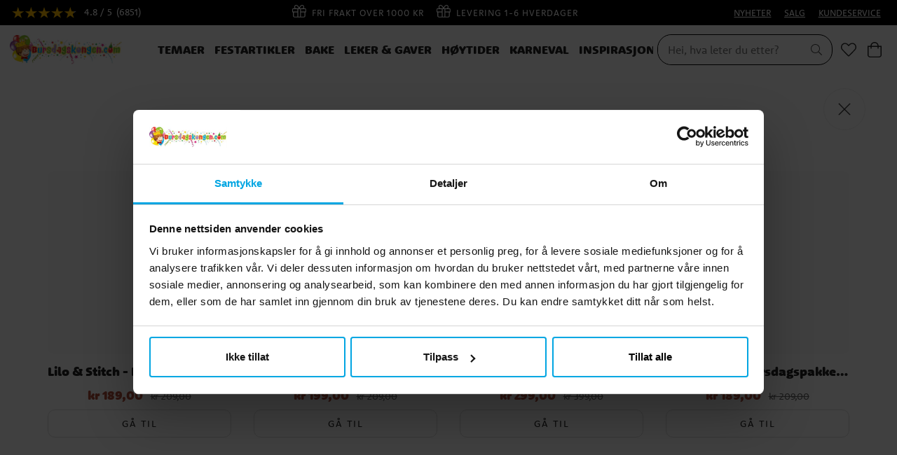

--- FILE ---
content_type: text/html
request_url: https://www.bursdagskongen.com/bake/kakelys-fotballer-6-stk
body_size: 16912
content:
<!doctype html><html lang="nb"><head><meta charset="utf-8"/><title data-rh="true">Kakelys - Fotballer 6 stk. | Bursdagskongen.com</title>
  <script>
  window.polyFillsLoaded = false;

    // This is the base function that is later supplanted by startClient.tsx when it is ready to start the client
  window.bootShop = function() {
    window.polyFillsLoaded = true;
  };  
  
  // Set the polyFillsLoaded flag to true and start the shop
  window.onPolyfillLoad = function() {
    window.polyFillsLoaded = true;
    window.bootShop();
  };  
    
  
  // If polyfill service does not respond, start the shop anyway
  if (false) {
    setTimeout(function () {
      if(!window.polyFillsLoaded) {
        window.bootShop();
      }
    }, 5000);
  }
  </script>

  <script>window.bootShop();</script>
<link data-chunk="ProductPage" rel="preload" as="style" href="/static/css/style-BlogArticle-18fd057f.chunk.css">
<link data-chunk="ProductPage" rel="preload" as="style" href="/static/css/style-442-32c21c67.chunk.css">
<link data-chunk="client" rel="preload" as="style" href="/static/css/style-01b3cd6e.css">
<link data-chunk="client" rel="preload" as="script" href="/static/js/apollo.6.3.5.vendor.js">
<link data-chunk="client" rel="preload" as="script" href="/static/js/react.6.3.5.vendor.js">
<link data-chunk="client" rel="preload" as="script" href="/static/js/bundle.64615851.js">
<link data-chunk="client" rel="preload" as="script" href="/static/js/bundle.62dd0fbf.js">
<link data-chunk="ProductPage" rel="preload" as="script" href="/static/js/747.2d96d37e.chunk.js">
<link data-chunk="ProductPage" rel="preload" as="script" href="/static/js/84.4c76df14.chunk.js">
<link data-chunk="ProductPage" rel="preload" as="script" href="/static/js/442.635a1f4e.chunk.js">
<link data-chunk="ProductPage" rel="preload" as="script" href="/static/js/947.2e4e524a.chunk.js">
<link data-chunk="ProductPage" rel="preload" as="script" href="/static/js/BlogArticle.238c03d8.chunk.js"><meta name="viewport" content="width=device-width,initial-scale=1,shrink-to-fit=no"/><meta name="theme-color" content="#000000"/><meta name="ahrefs-site-verification" content="f9e73b686c713330ef4799ca479c0d80de0f2cdb13eeffd7414e9a0a604228eb"><meta name="google-site-verification" content="HoYOaiIg8Ux_hx-oFQG0rrhDxqDqbY6FZwQQFnON7e0"/><link rel="manifest" href="/manifest.json"/><meta data-rh="true" name="description" content="Lys opp bursdagskaken med disse fotballkakelysene. I denne 5-pakke finner du lys som er perfekte for å feire den lille spilleren.

Med et lekent og fargerikt de"/><meta data-rh="true" property="og:url" content="https://www.bursdagskongen.com/bake/kakepynt/kakelys/kakelys-fotballer-6-stk"/><meta data-rh="true" property="og:title" content="Kakelys - Fotballer 6 stk. | Bursdagskongen.com"/><meta data-rh="true" property="og:description" content="Lys opp bursdagskaken med disse fotballkakelysene. I denne 5-pakke finner du lys som er perfekte for å feire den lille spilleren.

Med et lekent og fargerikt de"/><meta data-rh="true" property="og:image" content="https://www.bursdagskongen.com/pub_images/original/SCS-2-4.jpg"/><meta data-rh="true" property="product:original_price:amount" content="39"/><meta data-rh="true" property="product:price:amount" content="39"/><meta data-rh="true" property="og:price:currency" content="NOK"/><meta data-rh="true" property="product:availability" content="true"/><link data-rh="true" rel="preconnect" href="https://storeapi.jetshop.io"/><link data-rh="true" rel="shortcut icon" type="image/png" href="/favicon.ico" sizes="32x32"/><link data-rh="true" rel="canonical" href="https://www.bursdagskongen.com/bake/kakepynt/kakelys/kakelys-fotballer-6-stk"/><script>window.__ACTIVE_BREAKPOINT__ = "lg";</script><link data-chunk="client" rel="stylesheet" href="/static/css/style-01b3cd6e.css">
<link data-chunk="ProductPage" rel="stylesheet" href="/static/css/style-442-32c21c67.chunk.css">
<link data-chunk="ProductPage" rel="stylesheet" href="/static/css/style-BlogArticle-18fd057f.chunk.css"></head><body class="no-js"><script>document.body.className=document.body.className.replace("no-js","")</script><div id="root"><div class="cb78wnl"><header id="main-header" class="hbpo9ds"><div data-scrolling="false" class="t1sr166x"><div class="page-padding p1eyj0vh"><div class="i9oo5t2"><div class="has-testfreaks c1xoah0j"><a aria-label="Se anmeldelser" href="/reviews"><div class="custom-testfreaks-badge " id="testfreaks-all-reviews-badge"></div><small></small> <small></small></a><div class="has-testfreaks top-bar-usp-list t1twxchp"><ul>
  <li><img src="https://www.bursdagskongen.com/pub_images/original/gift-light.png" alt=""/>Fri frakt over 1000 kr</li>
  <li><img src="https://www.bursdagskongen.com/pub_images/original/gift-light.png" alt=""/>Levering 1-6 Hverdager</li>
  <li><img src="https://www.bursdagskongen.com/pub_images/original/gift-light.png" alt=""/>30 DAGERS ÅPENT KJØP</li>
</ul></div><div class="has-testfreaks top-bar-links-list t7ewzxn"><ul>
  <li><a href="/nyheter">NYHETER</a></li>
  <li><a href="/salg">SALG</a></li>
  <li><a href="/kundeservice">KUNDESERVICE</a></li>
</ul></div></div></div></div></div><div data-scrolling="false" class="d1n9xo22"><div class="page-padding p1eyj0vh"><div class="inner i9oo5t2"><div data-scrolling="false" class="srrfwnd"><a href="/"><div data-flight-image-container="" data-flight-image-loaded="false" style="position:relative;overflow:hidden;width:100%;height:auto;padding-bottom:33.3333%"><picture data-flight-image-placeholder=""><img alt="" src="https://www.bursdagskongen.com/pub_images/original/kalaskungen-logo-no.jpg?extend=copy&amp;width=400&amp;method=fit&amp;height=133&amp;sigma=2.5&amp;minampl=0.5&amp;quality=30&amp;type=auto" loading="lazy" aria-hidden="true" style="position:absolute;top:0;left:0;width:100%;height:100%;padding-top:0;object-position:center;object-fit:contain;opacity:0.6;transition-delay:500ms;font-family:&quot;object-fit: contain&quot;"/></picture><picture data-flight-image=""><source type="image/webp" srcSet="https://www.bursdagskongen.com/pub_images/original/kalaskungen-logo-no.jpg?extend=copy&amp;width=400&amp;method=fit&amp;height=133&amp;type=webp 400w, https://www.bursdagskongen.com/pub_images/original/kalaskungen-logo-no.jpg?extend=copy&amp;width=800&amp;method=fit&amp;height=267&amp;type=webp 800w" sizes="(max-width: 22rem) 400px, (max-width: 40rem) 400px, (max-width: 64rem) 400px, (max-width: 80rem) 400px, 400px"/><source type="image/jpeg" srcSet="https://www.bursdagskongen.com/pub_images/original/kalaskungen-logo-no.jpg?extend=copy&amp;width=400&amp;method=fit&amp;height=133 400w, https://www.bursdagskongen.com/pub_images/original/kalaskungen-logo-no.jpg?extend=copy&amp;width=800&amp;method=fit&amp;height=267 800w" sizes="(max-width: 22rem) 400px, (max-width: 40rem) 400px, (max-width: 64rem) 400px, (max-width: 80rem) 400px, 400px"/><img alt="Hjem" sizes="(max-width: 22rem) 400px, (max-width: 40rem) 400px, (max-width: 64rem) 400px, (max-width: 80rem) 400px, 400px" srcSet="https://www.bursdagskongen.com/pub_images/original/kalaskungen-logo-no.jpg?extend=copy&amp;width=400&amp;method=fit&amp;height=133 400w, https://www.bursdagskongen.com/pub_images/original/kalaskungen-logo-no.jpg?extend=copy&amp;width=800&amp;method=fit&amp;height=267 800w" src="https://www.bursdagskongen.com/pub_images/original/kalaskungen-logo-no.jpg" loading="lazy" fetchpriority="auto" style="position:absolute;top:0;left:0;width:100%;height:100%;padding-top:0;object-position:center;object-fit:contain;opacity:0;transition:opacity 500ms;font-family:&quot;object-fit: contain&quot;"/></picture><noscript><picture><img alt="Hjem" sizes="(max-width: 22rem) 400px, (max-width: 40rem) 400px, (max-width: 64rem) 400px, (max-width: 80rem) 400px, 400px" srcSet="https://www.bursdagskongen.com/pub_images/original/kalaskungen-logo-no.jpg?extend=copy&amp;width=400&amp;method=fit&amp;height=133 400w, https://www.bursdagskongen.com/pub_images/original/kalaskungen-logo-no.jpg?extend=copy&amp;width=800&amp;method=fit&amp;height=267 800w" src="https://www.bursdagskongen.com/pub_images/original/kalaskungen-logo-no.jpg" loading="lazy" fetchpriority="auto" style="position:absolute;top:0;left:0;width:100%;height:100%;padding-top:0;object-position:center;object-fit:contain"/></picture></noscript></div></a></div><div data-scrolling="false" class="d199yfgz"><div class="slider-box-wrapper  no-scroll undefined skgwklj"><div class="nav-buttons"></div><div class="slider-track"><div class="slider-items"><ul data-scrolling="false" class="l1kfsmkv"><li class=""><a class="category-with-subs cu5ddfh" href="/temaer"><h3 class="n88gtv7">Temaer</h3></a></li><li class=""><a class="category-with-subs cu5ddfh" href="/festartikler"><h3 class="n88gtv7">Festartikler</h3></a></li><li class=""><a aria-current="page" class="category-with-subs cu5ddfh active" href="/bake"><h3 class="n88gtv7">Bake</h3></a></li><li class=""><a class="category-with-subs cu5ddfh" href="/leker-og-gaver"><h3 class="n88gtv7">Leker &amp; Gaver</h3></a></li><li class=""><a class="category-with-subs cu5ddfh" href="/hoytider"><h3 class="n88gtv7">Høytider</h3></a></li><li class=""><a class="category-with-subs cu5ddfh" href="/karneval"><h3 class="n88gtv7">Karneval</h3></a></li><li class=""><a href="/inspiration"><h3 class="n88gtv7">Inspirasjon</h3> </a></li></ul></div></div></div></div><ul class="top-nav-list right ly0v7d6"><li font-size="1" class="l1smy2jg"><div data-scrolling="false" class="s1esmc24"><div class="search-wrapper sjq5dm3"><div class="search-field"><div class="input-wrapper"><input data-flight-search-autocomplete-field="" type="search" placeholder="Hei, hva leter du etter?" aria-label="Søk" autoComplete="off" class="i1jpiqn7" value=""/></div><button class="submit-search sd9fljb" aria-label="Søk" title="Søk"><svg aria-hidden="true" focusable="false" data-prefix="fal" data-icon="search" class="svg-inline--fa fa-search sl7vid7" role="img" xmlns="http://www.w3.org/2000/svg" viewBox="0 0 512 512"><path fill="currentColor" d="M508.5 481.6l-129-129c-2.3-2.3-5.3-3.5-8.5-3.5h-10.3C395 312 416 262.5 416 208 416 93.1 322.9 0 208 0S0 93.1 0 208s93.1 208 208 208c54.5 0 104-21 141.1-55.2V371c0 3.2 1.3 6.2 3.5 8.5l129 129c4.7 4.7 12.3 4.7 17 0l9.9-9.9c4.7-4.7 4.7-12.3 0-17zM208 384c-97.3 0-176-78.7-176-176S110.7 32 208 32s176 78.7 176 176-78.7 176-176 176z"></path></svg></button></div><button class="close-search c1ka0xon s80f007" aria-label="Lukk " title="Lukk "><svg width="13" height="13" viewBox="0 0 13 13" xmlns="http://www.w3.org/2000/svg"><path d="M6.3 6.26l-.347-.36-.373.36.373.36.347-.36zM11.61.44L5.953 5.9l.694.72 5.657-5.46-.694-.72zM5.953 6.62l5.657 5.458.694-.72L6.647 5.9l-.694.72z"></path><path d="M6.3 6.24l.347.36.373-.36-.373-.36-.347.36zM.99 12.06L6.647 6.6l-.694-.72-5.657 5.46.694.72zm5.657-6.18L.99.423l-.694.72L5.953 6.6l.694-.72z"></path></svg></button></div></div></li><li font-size="1" class="l1smy2jg"><a class="header-button" aria-label="Favoritter" title="Favoritter" href="/favoriter"><svg aria-hidden="true" focusable="false" data-prefix="fal" data-icon="heart" class="svg-inline--fa fa-heart header-icon" role="img" xmlns="http://www.w3.org/2000/svg" viewBox="0 0 512 512"><path fill="currentColor" d="M462.3 62.7c-54.5-46.4-136-38.7-186.6 13.5L256 96.6l-19.7-20.3C195.5 34.1 113.2 8.7 49.7 62.7c-62.8 53.6-66.1 149.8-9.9 207.8l193.5 199.8c6.2 6.4 14.4 9.7 22.6 9.7 8.2 0 16.4-3.2 22.6-9.7L472 270.5c56.4-58 53.1-154.2-9.7-207.8zm-13.1 185.6L256.4 448.1 62.8 248.3c-38.4-39.6-46.4-115.1 7.7-161.2 54.8-46.8 119.2-12.9 142.8 11.5l42.7 44.1 42.7-44.1c23.2-24 88.2-58 142.8-11.5 54 46 46.1 121.5 7.7 161.2z"></path></svg></a></li><li font-size="1" class="l1smy2jg"><button class="header-button b1sx7fzi" aria-label="Handlekurv " title="Handlekurv "><svg aria-hidden="true" focusable="false" data-prefix="fal" data-icon="shopping-bag" class="svg-inline--fa fa-shopping-bag header-icon" role="img" xmlns="http://www.w3.org/2000/svg" viewBox="0 0 448 512"><path fill="currentColor" d="M352 128C352 57.421 294.579 0 224 0 153.42 0 96 57.421 96 128H0v304c0 44.183 35.817 80 80 80h288c44.183 0 80-35.817 80-80V128h-96zM224 32c52.935 0 96 43.065 96 96H128c0-52.935 43.065-96 96-96zm192 400c0 26.467-21.533 48-48 48H80c-26.467 0-48-21.533-48-48V160h64v48c0 8.837 7.164 16 16 16s16-7.163 16-16v-48h192v48c0 8.837 7.163 16 16 16s16-7.163 16-16v-48h64v272z"></path></svg><span class="h1blia41"><span>Handlekurv </span></span></button></li></ul></div></div></div></header><main class="c19xxxo7"><div class="mb667ip"><script data-testid="structured-data" type="application/ld+json">{"@id":"#product","@context":"https://schema.org","@type":"Product","name":"Kakelys - Fotballer 6 stk.","description":"Lys opp bursdagskaken med disse fotballkakelysene. I denne 5-pakke finner du lys som er perfekte for å feire den lille spilleren.\n\nMed et lekent og fargerikt design, vil disse kakelysene bli en umiddelbar hit på din fotball-bursdag. En enkel men vakker detalj som gir kaken det lille ekstra og skaper en festlig stemning.","image":["https://www.bursdagskongen.com/pub_images/original/SCS-2-4.jpg","https://www.bursdagskongen.com/pub_images/original/SCS-2-5.jpg"],"mpn":"SCS-2","sku":"SCS-2","productID":"SCS-2","offers":{"@type":"Offer","priceCurrency":"NOK","price":39,"url":"https://www.bursdagskongen.com/bake/kakepynt/kakelys/kakelys-fotballer-6-stk","availability":"http://schema.org/InStock"}}</script><div class="p1b8p0mj max-width-wrapper mjqp9b6"><div class="p1obqcq9"><section class="product-images-wrapper siqrqxy"><div class="wv6xa73"><div class="main-wrapper main-slider m19zsb5x"><div class="sm2f8ew"><div class="slick-slider slick-initialized" dir="ltr"><svg aria-hidden="true" focusable="false" data-prefix="fal" data-icon="chevron-right" class="svg-inline--fa fa-chevron-right slick-arrow slick-prev" role="img" xmlns="http://www.w3.org/2000/svg" viewBox="0 0 256 512"><path fill="currentColor" d="M17.525 36.465l-7.071 7.07c-4.686 4.686-4.686 12.284 0 16.971L205.947 256 10.454 451.494c-4.686 4.686-4.686 12.284 0 16.971l7.071 7.07c4.686 4.686 12.284 4.686 16.97 0l211.051-211.05c4.686-4.686 4.686-12.284 0-16.971L34.495 36.465c-4.686-4.687-12.284-4.687-16.97 0z"></path></svg><div class="slick-list"><div class="slick-track" style="width:500%;left:-100%"><div data-index="-1" tabindex="-1" class="slick-slide slick-cloned" aria-hidden="true" style="width:20%"><div><div tabindex="-1" style="width:100%;display:inline-block" class="ixl6hia"><div data-flight-image-container="" data-flight-image-loaded="false" style="position:relative;overflow:hidden;width:100%;height:auto;padding-bottom:100.0000%"><picture data-flight-image-placeholder=""><img alt="" src="https://www.bursdagskongen.com/pub_images/original/SCS-2-5.jpg?extend=copy&amp;width=352&amp;method=fit&amp;height=352&amp;sigma=2.5&amp;minampl=0.5&amp;quality=30&amp;type=auto&amp;timestamp=1699008724" loading="lazy" aria-hidden="true" style="position:absolute;top:0;left:0;width:100%;height:100%;padding-top:0;object-position:center;object-fit:contain;opacity:0.6;transition-delay:500ms;font-family:&quot;object-fit: contain&quot;"/></picture><picture data-flight-image=""><source type="image/webp" srcSet="https://www.bursdagskongen.com/pub_images/original/SCS-2-5.jpg?extend=copy&amp;width=1024&amp;method=fit&amp;height=1024&amp;type=webp&amp;timestamp=1699008724 1024w, https://www.bursdagskongen.com/pub_images/original/SCS-2-5.jpg?extend=copy&amp;width=1280&amp;method=fit&amp;height=1280&amp;type=webp&amp;timestamp=1699008724 1280w, https://www.bursdagskongen.com/pub_images/original/SCS-2-5.jpg?extend=copy&amp;width=1400&amp;method=fit&amp;height=1400&amp;type=webp&amp;timestamp=1699008724 1400w, https://www.bursdagskongen.com/pub_images/original/SCS-2-5.jpg?extend=copy&amp;width=2048&amp;method=fit&amp;height=2048&amp;type=webp&amp;timestamp=1699008724 2048w, https://www.bursdagskongen.com/pub_images/original/SCS-2-5.jpg?extend=copy&amp;width=352&amp;method=fit&amp;height=352&amp;type=webp&amp;timestamp=1699008724 352w, https://www.bursdagskongen.com/pub_images/original/SCS-2-5.jpg?extend=copy&amp;width=640&amp;method=fit&amp;height=640&amp;type=webp&amp;timestamp=1699008724 640w, https://www.bursdagskongen.com/pub_images/original/SCS-2-5.jpg?extend=copy&amp;width=700&amp;method=fit&amp;height=700&amp;type=webp&amp;timestamp=1699008724 700w, https://www.bursdagskongen.com/pub_images/original/SCS-2-5.jpg?extend=copy&amp;width=704&amp;method=fit&amp;height=704&amp;type=webp&amp;timestamp=1699008724 704w" sizes="(max-width: 22rem) 100vw, (max-width: 40rem) 100vw, (max-width: 64rem) 100vw, (max-width: 80rem) 700px, 700px"/><source type="image/jpeg" srcSet="https://www.bursdagskongen.com/pub_images/original/SCS-2-5.jpg?extend=copy&amp;width=1024&amp;method=fit&amp;height=1024&amp;timestamp=1699008724 1024w, https://www.bursdagskongen.com/pub_images/original/SCS-2-5.jpg?extend=copy&amp;width=1280&amp;method=fit&amp;height=1280&amp;timestamp=1699008724 1280w, https://www.bursdagskongen.com/pub_images/original/SCS-2-5.jpg?extend=copy&amp;width=1400&amp;method=fit&amp;height=1400&amp;timestamp=1699008724 1400w, https://www.bursdagskongen.com/pub_images/original/SCS-2-5.jpg?extend=copy&amp;width=2048&amp;method=fit&amp;height=2048&amp;timestamp=1699008724 2048w, https://www.bursdagskongen.com/pub_images/original/SCS-2-5.jpg?extend=copy&amp;width=352&amp;method=fit&amp;height=352&amp;timestamp=1699008724 352w, https://www.bursdagskongen.com/pub_images/original/SCS-2-5.jpg?extend=copy&amp;width=640&amp;method=fit&amp;height=640&amp;timestamp=1699008724 640w, https://www.bursdagskongen.com/pub_images/original/SCS-2-5.jpg?extend=copy&amp;width=700&amp;method=fit&amp;height=700&amp;timestamp=1699008724 700w, https://www.bursdagskongen.com/pub_images/original/SCS-2-5.jpg?extend=copy&amp;width=704&amp;method=fit&amp;height=704&amp;timestamp=1699008724 704w" sizes="(max-width: 22rem) 100vw, (max-width: 40rem) 100vw, (max-width: 64rem) 100vw, (max-width: 80rem) 700px, 700px"/><img alt="Kakelys - Fotballer 6 stk." sizes="(max-width: 22rem) 100vw, (max-width: 40rem) 100vw, (max-width: 64rem) 100vw, (max-width: 80rem) 700px, 700px" srcSet="https://www.bursdagskongen.com/pub_images/original/SCS-2-5.jpg?extend=copy&amp;width=1024&amp;method=fit&amp;height=1024&amp;timestamp=1699008724 1024w, https://www.bursdagskongen.com/pub_images/original/SCS-2-5.jpg?extend=copy&amp;width=1280&amp;method=fit&amp;height=1280&amp;timestamp=1699008724 1280w, https://www.bursdagskongen.com/pub_images/original/SCS-2-5.jpg?extend=copy&amp;width=1400&amp;method=fit&amp;height=1400&amp;timestamp=1699008724 1400w, https://www.bursdagskongen.com/pub_images/original/SCS-2-5.jpg?extend=copy&amp;width=2048&amp;method=fit&amp;height=2048&amp;timestamp=1699008724 2048w, https://www.bursdagskongen.com/pub_images/original/SCS-2-5.jpg?extend=copy&amp;width=352&amp;method=fit&amp;height=352&amp;timestamp=1699008724 352w, https://www.bursdagskongen.com/pub_images/original/SCS-2-5.jpg?extend=copy&amp;width=640&amp;method=fit&amp;height=640&amp;timestamp=1699008724 640w, https://www.bursdagskongen.com/pub_images/original/SCS-2-5.jpg?extend=copy&amp;width=700&amp;method=fit&amp;height=700&amp;timestamp=1699008724 700w, https://www.bursdagskongen.com/pub_images/original/SCS-2-5.jpg?extend=copy&amp;width=704&amp;method=fit&amp;height=704&amp;timestamp=1699008724 704w" src="https://www.bursdagskongen.com/pub_images/original/SCS-2-5.jpg" loading="lazy" fetchpriority="auto" style="position:absolute;top:0;left:0;width:100%;height:100%;padding-top:0;object-position:center;object-fit:contain;opacity:0;transition:opacity 500ms;font-family:&quot;object-fit: contain&quot;"/></picture><noscript><picture><img alt="Kakelys - Fotballer 6 stk." sizes="(max-width: 22rem) 100vw, (max-width: 40rem) 100vw, (max-width: 64rem) 100vw, (max-width: 80rem) 700px, 700px" srcSet="https://www.bursdagskongen.com/pub_images/original/SCS-2-5.jpg?extend=copy&amp;width=1024&amp;method=fit&amp;height=1024&amp;timestamp=1699008724 1024w, https://www.bursdagskongen.com/pub_images/original/SCS-2-5.jpg?extend=copy&amp;width=1280&amp;method=fit&amp;height=1280&amp;timestamp=1699008724 1280w, https://www.bursdagskongen.com/pub_images/original/SCS-2-5.jpg?extend=copy&amp;width=1400&amp;method=fit&amp;height=1400&amp;timestamp=1699008724 1400w, https://www.bursdagskongen.com/pub_images/original/SCS-2-5.jpg?extend=copy&amp;width=2048&amp;method=fit&amp;height=2048&amp;timestamp=1699008724 2048w, https://www.bursdagskongen.com/pub_images/original/SCS-2-5.jpg?extend=copy&amp;width=352&amp;method=fit&amp;height=352&amp;timestamp=1699008724 352w, https://www.bursdagskongen.com/pub_images/original/SCS-2-5.jpg?extend=copy&amp;width=640&amp;method=fit&amp;height=640&amp;timestamp=1699008724 640w, https://www.bursdagskongen.com/pub_images/original/SCS-2-5.jpg?extend=copy&amp;width=700&amp;method=fit&amp;height=700&amp;timestamp=1699008724 700w, https://www.bursdagskongen.com/pub_images/original/SCS-2-5.jpg?extend=copy&amp;width=704&amp;method=fit&amp;height=704&amp;timestamp=1699008724 704w" src="https://www.bursdagskongen.com/pub_images/original/SCS-2-5.jpg" loading="lazy" fetchpriority="auto" style="position:absolute;top:0;left:0;width:100%;height:100%;padding-top:0;object-position:center;object-fit:contain"/></picture></noscript></div></div></div></div><div data-index="0" class="slick-slide slick-active slick-current" tabindex="-1" aria-hidden="false" style="outline:none;width:20%"><div><div tabindex="-1" style="width:100%;display:inline-block" class="ixl6hia"><div data-flight-image-container="" data-flight-image-loaded="true" style="position:relative;overflow:hidden;width:100%;height:auto;padding-bottom:100.0000%"><picture data-flight-image-placeholder=""><img alt="" src="[data-uri]" loading="lazy" aria-hidden="true" style="position:absolute;top:0;left:0;width:100%;height:100%;padding-top:0;object-position:center;object-fit:contain;opacity:0;transition-delay:500ms;font-family:&quot;object-fit: contain&quot;"/></picture><picture data-flight-image=""><source type="image/webp" srcSet="https://www.bursdagskongen.com/pub_images/original/SCS-2-4.jpg?extend=copy&amp;width=1024&amp;method=fit&amp;height=1024&amp;type=webp&amp;timestamp=1699008719 1024w, https://www.bursdagskongen.com/pub_images/original/SCS-2-4.jpg?extend=copy&amp;width=1280&amp;method=fit&amp;height=1280&amp;type=webp&amp;timestamp=1699008719 1280w, https://www.bursdagskongen.com/pub_images/original/SCS-2-4.jpg?extend=copy&amp;width=1400&amp;method=fit&amp;height=1400&amp;type=webp&amp;timestamp=1699008719 1400w, https://www.bursdagskongen.com/pub_images/original/SCS-2-4.jpg?extend=copy&amp;width=2048&amp;method=fit&amp;height=2048&amp;type=webp&amp;timestamp=1699008719 2048w, https://www.bursdagskongen.com/pub_images/original/SCS-2-4.jpg?extend=copy&amp;width=352&amp;method=fit&amp;height=352&amp;type=webp&amp;timestamp=1699008719 352w, https://www.bursdagskongen.com/pub_images/original/SCS-2-4.jpg?extend=copy&amp;width=640&amp;method=fit&amp;height=640&amp;type=webp&amp;timestamp=1699008719 640w, https://www.bursdagskongen.com/pub_images/original/SCS-2-4.jpg?extend=copy&amp;width=700&amp;method=fit&amp;height=700&amp;type=webp&amp;timestamp=1699008719 700w, https://www.bursdagskongen.com/pub_images/original/SCS-2-4.jpg?extend=copy&amp;width=704&amp;method=fit&amp;height=704&amp;type=webp&amp;timestamp=1699008719 704w" sizes="(max-width: 22rem) 100vw, (max-width: 40rem) 100vw, (max-width: 64rem) 100vw, (max-width: 80rem) 700px, 700px"/><source type="image/jpeg" srcSet="https://www.bursdagskongen.com/pub_images/original/SCS-2-4.jpg?extend=copy&amp;width=1024&amp;method=fit&amp;height=1024&amp;timestamp=1699008719 1024w, https://www.bursdagskongen.com/pub_images/original/SCS-2-4.jpg?extend=copy&amp;width=1280&amp;method=fit&amp;height=1280&amp;timestamp=1699008719 1280w, https://www.bursdagskongen.com/pub_images/original/SCS-2-4.jpg?extend=copy&amp;width=1400&amp;method=fit&amp;height=1400&amp;timestamp=1699008719 1400w, https://www.bursdagskongen.com/pub_images/original/SCS-2-4.jpg?extend=copy&amp;width=2048&amp;method=fit&amp;height=2048&amp;timestamp=1699008719 2048w, https://www.bursdagskongen.com/pub_images/original/SCS-2-4.jpg?extend=copy&amp;width=352&amp;method=fit&amp;height=352&amp;timestamp=1699008719 352w, https://www.bursdagskongen.com/pub_images/original/SCS-2-4.jpg?extend=copy&amp;width=640&amp;method=fit&amp;height=640&amp;timestamp=1699008719 640w, https://www.bursdagskongen.com/pub_images/original/SCS-2-4.jpg?extend=copy&amp;width=700&amp;method=fit&amp;height=700&amp;timestamp=1699008719 700w, https://www.bursdagskongen.com/pub_images/original/SCS-2-4.jpg?extend=copy&amp;width=704&amp;method=fit&amp;height=704&amp;timestamp=1699008719 704w" sizes="(max-width: 22rem) 100vw, (max-width: 40rem) 100vw, (max-width: 64rem) 100vw, (max-width: 80rem) 700px, 700px"/><img alt="Kakelys - Fotballer 6 stk." sizes="(max-width: 22rem) 100vw, (max-width: 40rem) 100vw, (max-width: 64rem) 100vw, (max-width: 80rem) 700px, 700px" srcSet="https://www.bursdagskongen.com/pub_images/original/SCS-2-4.jpg?extend=copy&amp;width=1024&amp;method=fit&amp;height=1024&amp;timestamp=1699008719 1024w, https://www.bursdagskongen.com/pub_images/original/SCS-2-4.jpg?extend=copy&amp;width=1280&amp;method=fit&amp;height=1280&amp;timestamp=1699008719 1280w, https://www.bursdagskongen.com/pub_images/original/SCS-2-4.jpg?extend=copy&amp;width=1400&amp;method=fit&amp;height=1400&amp;timestamp=1699008719 1400w, https://www.bursdagskongen.com/pub_images/original/SCS-2-4.jpg?extend=copy&amp;width=2048&amp;method=fit&amp;height=2048&amp;timestamp=1699008719 2048w, https://www.bursdagskongen.com/pub_images/original/SCS-2-4.jpg?extend=copy&amp;width=352&amp;method=fit&amp;height=352&amp;timestamp=1699008719 352w, https://www.bursdagskongen.com/pub_images/original/SCS-2-4.jpg?extend=copy&amp;width=640&amp;method=fit&amp;height=640&amp;timestamp=1699008719 640w, https://www.bursdagskongen.com/pub_images/original/SCS-2-4.jpg?extend=copy&amp;width=700&amp;method=fit&amp;height=700&amp;timestamp=1699008719 700w, https://www.bursdagskongen.com/pub_images/original/SCS-2-4.jpg?extend=copy&amp;width=704&amp;method=fit&amp;height=704&amp;timestamp=1699008719 704w" src="https://www.bursdagskongen.com/pub_images/original/SCS-2-4.jpg" loading="eager" fetchpriority="high" style="position:absolute;top:0;left:0;width:100%;height:100%;padding-top:0;object-position:center;object-fit:contain;opacity:1;transition:opacity 500ms;font-family:&quot;object-fit: contain&quot;"/></picture><noscript><picture><img alt="Kakelys - Fotballer 6 stk." sizes="(max-width: 22rem) 100vw, (max-width: 40rem) 100vw, (max-width: 64rem) 100vw, (max-width: 80rem) 700px, 700px" srcSet="https://www.bursdagskongen.com/pub_images/original/SCS-2-4.jpg?extend=copy&amp;width=1024&amp;method=fit&amp;height=1024&amp;timestamp=1699008719 1024w, https://www.bursdagskongen.com/pub_images/original/SCS-2-4.jpg?extend=copy&amp;width=1280&amp;method=fit&amp;height=1280&amp;timestamp=1699008719 1280w, https://www.bursdagskongen.com/pub_images/original/SCS-2-4.jpg?extend=copy&amp;width=1400&amp;method=fit&amp;height=1400&amp;timestamp=1699008719 1400w, https://www.bursdagskongen.com/pub_images/original/SCS-2-4.jpg?extend=copy&amp;width=2048&amp;method=fit&amp;height=2048&amp;timestamp=1699008719 2048w, https://www.bursdagskongen.com/pub_images/original/SCS-2-4.jpg?extend=copy&amp;width=352&amp;method=fit&amp;height=352&amp;timestamp=1699008719 352w, https://www.bursdagskongen.com/pub_images/original/SCS-2-4.jpg?extend=copy&amp;width=640&amp;method=fit&amp;height=640&amp;timestamp=1699008719 640w, https://www.bursdagskongen.com/pub_images/original/SCS-2-4.jpg?extend=copy&amp;width=700&amp;method=fit&amp;height=700&amp;timestamp=1699008719 700w, https://www.bursdagskongen.com/pub_images/original/SCS-2-4.jpg?extend=copy&amp;width=704&amp;method=fit&amp;height=704&amp;timestamp=1699008719 704w" src="https://www.bursdagskongen.com/pub_images/original/SCS-2-4.jpg" loading="eager" fetchpriority="high" style="position:absolute;top:0;left:0;width:100%;height:100%;padding-top:0;object-position:center;object-fit:contain"/></picture></noscript></div></div></div></div><div data-index="1" class="slick-slide" tabindex="-1" aria-hidden="true" style="outline:none;width:20%"><div><div tabindex="-1" style="width:100%;display:inline-block" class="ixl6hia"><div data-flight-image-container="" data-flight-image-loaded="false" style="position:relative;overflow:hidden;width:100%;height:auto;padding-bottom:100.0000%"><picture data-flight-image-placeholder=""><img alt="" src="https://www.bursdagskongen.com/pub_images/original/SCS-2-5.jpg?extend=copy&amp;width=352&amp;method=fit&amp;height=352&amp;sigma=2.5&amp;minampl=0.5&amp;quality=30&amp;type=auto&amp;timestamp=1699008724" loading="lazy" aria-hidden="true" style="position:absolute;top:0;left:0;width:100%;height:100%;padding-top:0;object-position:center;object-fit:contain;opacity:0.6;transition-delay:500ms;font-family:&quot;object-fit: contain&quot;"/></picture><picture data-flight-image=""><source type="image/webp" srcSet="https://www.bursdagskongen.com/pub_images/original/SCS-2-5.jpg?extend=copy&amp;width=1024&amp;method=fit&amp;height=1024&amp;type=webp&amp;timestamp=1699008724 1024w, https://www.bursdagskongen.com/pub_images/original/SCS-2-5.jpg?extend=copy&amp;width=1280&amp;method=fit&amp;height=1280&amp;type=webp&amp;timestamp=1699008724 1280w, https://www.bursdagskongen.com/pub_images/original/SCS-2-5.jpg?extend=copy&amp;width=1400&amp;method=fit&amp;height=1400&amp;type=webp&amp;timestamp=1699008724 1400w, https://www.bursdagskongen.com/pub_images/original/SCS-2-5.jpg?extend=copy&amp;width=2048&amp;method=fit&amp;height=2048&amp;type=webp&amp;timestamp=1699008724 2048w, https://www.bursdagskongen.com/pub_images/original/SCS-2-5.jpg?extend=copy&amp;width=352&amp;method=fit&amp;height=352&amp;type=webp&amp;timestamp=1699008724 352w, https://www.bursdagskongen.com/pub_images/original/SCS-2-5.jpg?extend=copy&amp;width=640&amp;method=fit&amp;height=640&amp;type=webp&amp;timestamp=1699008724 640w, https://www.bursdagskongen.com/pub_images/original/SCS-2-5.jpg?extend=copy&amp;width=700&amp;method=fit&amp;height=700&amp;type=webp&amp;timestamp=1699008724 700w, https://www.bursdagskongen.com/pub_images/original/SCS-2-5.jpg?extend=copy&amp;width=704&amp;method=fit&amp;height=704&amp;type=webp&amp;timestamp=1699008724 704w" sizes="(max-width: 22rem) 100vw, (max-width: 40rem) 100vw, (max-width: 64rem) 100vw, (max-width: 80rem) 700px, 700px"/><source type="image/jpeg" srcSet="https://www.bursdagskongen.com/pub_images/original/SCS-2-5.jpg?extend=copy&amp;width=1024&amp;method=fit&amp;height=1024&amp;timestamp=1699008724 1024w, https://www.bursdagskongen.com/pub_images/original/SCS-2-5.jpg?extend=copy&amp;width=1280&amp;method=fit&amp;height=1280&amp;timestamp=1699008724 1280w, https://www.bursdagskongen.com/pub_images/original/SCS-2-5.jpg?extend=copy&amp;width=1400&amp;method=fit&amp;height=1400&amp;timestamp=1699008724 1400w, https://www.bursdagskongen.com/pub_images/original/SCS-2-5.jpg?extend=copy&amp;width=2048&amp;method=fit&amp;height=2048&amp;timestamp=1699008724 2048w, https://www.bursdagskongen.com/pub_images/original/SCS-2-5.jpg?extend=copy&amp;width=352&amp;method=fit&amp;height=352&amp;timestamp=1699008724 352w, https://www.bursdagskongen.com/pub_images/original/SCS-2-5.jpg?extend=copy&amp;width=640&amp;method=fit&amp;height=640&amp;timestamp=1699008724 640w, https://www.bursdagskongen.com/pub_images/original/SCS-2-5.jpg?extend=copy&amp;width=700&amp;method=fit&amp;height=700&amp;timestamp=1699008724 700w, https://www.bursdagskongen.com/pub_images/original/SCS-2-5.jpg?extend=copy&amp;width=704&amp;method=fit&amp;height=704&amp;timestamp=1699008724 704w" sizes="(max-width: 22rem) 100vw, (max-width: 40rem) 100vw, (max-width: 64rem) 100vw, (max-width: 80rem) 700px, 700px"/><img alt="Kakelys - Fotballer 6 stk." sizes="(max-width: 22rem) 100vw, (max-width: 40rem) 100vw, (max-width: 64rem) 100vw, (max-width: 80rem) 700px, 700px" srcSet="https://www.bursdagskongen.com/pub_images/original/SCS-2-5.jpg?extend=copy&amp;width=1024&amp;method=fit&amp;height=1024&amp;timestamp=1699008724 1024w, https://www.bursdagskongen.com/pub_images/original/SCS-2-5.jpg?extend=copy&amp;width=1280&amp;method=fit&amp;height=1280&amp;timestamp=1699008724 1280w, https://www.bursdagskongen.com/pub_images/original/SCS-2-5.jpg?extend=copy&amp;width=1400&amp;method=fit&amp;height=1400&amp;timestamp=1699008724 1400w, https://www.bursdagskongen.com/pub_images/original/SCS-2-5.jpg?extend=copy&amp;width=2048&amp;method=fit&amp;height=2048&amp;timestamp=1699008724 2048w, https://www.bursdagskongen.com/pub_images/original/SCS-2-5.jpg?extend=copy&amp;width=352&amp;method=fit&amp;height=352&amp;timestamp=1699008724 352w, https://www.bursdagskongen.com/pub_images/original/SCS-2-5.jpg?extend=copy&amp;width=640&amp;method=fit&amp;height=640&amp;timestamp=1699008724 640w, https://www.bursdagskongen.com/pub_images/original/SCS-2-5.jpg?extend=copy&amp;width=700&amp;method=fit&amp;height=700&amp;timestamp=1699008724 700w, https://www.bursdagskongen.com/pub_images/original/SCS-2-5.jpg?extend=copy&amp;width=704&amp;method=fit&amp;height=704&amp;timestamp=1699008724 704w" src="https://www.bursdagskongen.com/pub_images/original/SCS-2-5.jpg" loading="lazy" fetchpriority="auto" style="position:absolute;top:0;left:0;width:100%;height:100%;padding-top:0;object-position:center;object-fit:contain;opacity:0;transition:opacity 500ms;font-family:&quot;object-fit: contain&quot;"/></picture><noscript><picture><img alt="Kakelys - Fotballer 6 stk." sizes="(max-width: 22rem) 100vw, (max-width: 40rem) 100vw, (max-width: 64rem) 100vw, (max-width: 80rem) 700px, 700px" srcSet="https://www.bursdagskongen.com/pub_images/original/SCS-2-5.jpg?extend=copy&amp;width=1024&amp;method=fit&amp;height=1024&amp;timestamp=1699008724 1024w, https://www.bursdagskongen.com/pub_images/original/SCS-2-5.jpg?extend=copy&amp;width=1280&amp;method=fit&amp;height=1280&amp;timestamp=1699008724 1280w, https://www.bursdagskongen.com/pub_images/original/SCS-2-5.jpg?extend=copy&amp;width=1400&amp;method=fit&amp;height=1400&amp;timestamp=1699008724 1400w, https://www.bursdagskongen.com/pub_images/original/SCS-2-5.jpg?extend=copy&amp;width=2048&amp;method=fit&amp;height=2048&amp;timestamp=1699008724 2048w, https://www.bursdagskongen.com/pub_images/original/SCS-2-5.jpg?extend=copy&amp;width=352&amp;method=fit&amp;height=352&amp;timestamp=1699008724 352w, https://www.bursdagskongen.com/pub_images/original/SCS-2-5.jpg?extend=copy&amp;width=640&amp;method=fit&amp;height=640&amp;timestamp=1699008724 640w, https://www.bursdagskongen.com/pub_images/original/SCS-2-5.jpg?extend=copy&amp;width=700&amp;method=fit&amp;height=700&amp;timestamp=1699008724 700w, https://www.bursdagskongen.com/pub_images/original/SCS-2-5.jpg?extend=copy&amp;width=704&amp;method=fit&amp;height=704&amp;timestamp=1699008724 704w" src="https://www.bursdagskongen.com/pub_images/original/SCS-2-5.jpg" loading="lazy" fetchpriority="auto" style="position:absolute;top:0;left:0;width:100%;height:100%;padding-top:0;object-position:center;object-fit:contain"/></picture></noscript></div></div></div></div><div data-index="2" tabindex="-1" class="slick-slide slick-cloned" aria-hidden="true" style="width:20%"><div><div tabindex="-1" style="width:100%;display:inline-block" class="ixl6hia"><div data-flight-image-container="" data-flight-image-loaded="true" style="position:relative;overflow:hidden;width:100%;height:auto;padding-bottom:100.0000%"><picture data-flight-image-placeholder=""><img alt="" src="[data-uri]" loading="lazy" aria-hidden="true" style="position:absolute;top:0;left:0;width:100%;height:100%;padding-top:0;object-position:center;object-fit:contain;opacity:0;transition-delay:500ms;font-family:&quot;object-fit: contain&quot;"/></picture><picture data-flight-image=""><source type="image/webp" srcSet="https://www.bursdagskongen.com/pub_images/original/SCS-2-4.jpg?extend=copy&amp;width=1024&amp;method=fit&amp;height=1024&amp;type=webp&amp;timestamp=1699008719 1024w, https://www.bursdagskongen.com/pub_images/original/SCS-2-4.jpg?extend=copy&amp;width=1280&amp;method=fit&amp;height=1280&amp;type=webp&amp;timestamp=1699008719 1280w, https://www.bursdagskongen.com/pub_images/original/SCS-2-4.jpg?extend=copy&amp;width=1400&amp;method=fit&amp;height=1400&amp;type=webp&amp;timestamp=1699008719 1400w, https://www.bursdagskongen.com/pub_images/original/SCS-2-4.jpg?extend=copy&amp;width=2048&amp;method=fit&amp;height=2048&amp;type=webp&amp;timestamp=1699008719 2048w, https://www.bursdagskongen.com/pub_images/original/SCS-2-4.jpg?extend=copy&amp;width=352&amp;method=fit&amp;height=352&amp;type=webp&amp;timestamp=1699008719 352w, https://www.bursdagskongen.com/pub_images/original/SCS-2-4.jpg?extend=copy&amp;width=640&amp;method=fit&amp;height=640&amp;type=webp&amp;timestamp=1699008719 640w, https://www.bursdagskongen.com/pub_images/original/SCS-2-4.jpg?extend=copy&amp;width=700&amp;method=fit&amp;height=700&amp;type=webp&amp;timestamp=1699008719 700w, https://www.bursdagskongen.com/pub_images/original/SCS-2-4.jpg?extend=copy&amp;width=704&amp;method=fit&amp;height=704&amp;type=webp&amp;timestamp=1699008719 704w" sizes="(max-width: 22rem) 100vw, (max-width: 40rem) 100vw, (max-width: 64rem) 100vw, (max-width: 80rem) 700px, 700px"/><source type="image/jpeg" srcSet="https://www.bursdagskongen.com/pub_images/original/SCS-2-4.jpg?extend=copy&amp;width=1024&amp;method=fit&amp;height=1024&amp;timestamp=1699008719 1024w, https://www.bursdagskongen.com/pub_images/original/SCS-2-4.jpg?extend=copy&amp;width=1280&amp;method=fit&amp;height=1280&amp;timestamp=1699008719 1280w, https://www.bursdagskongen.com/pub_images/original/SCS-2-4.jpg?extend=copy&amp;width=1400&amp;method=fit&amp;height=1400&amp;timestamp=1699008719 1400w, https://www.bursdagskongen.com/pub_images/original/SCS-2-4.jpg?extend=copy&amp;width=2048&amp;method=fit&amp;height=2048&amp;timestamp=1699008719 2048w, https://www.bursdagskongen.com/pub_images/original/SCS-2-4.jpg?extend=copy&amp;width=352&amp;method=fit&amp;height=352&amp;timestamp=1699008719 352w, https://www.bursdagskongen.com/pub_images/original/SCS-2-4.jpg?extend=copy&amp;width=640&amp;method=fit&amp;height=640&amp;timestamp=1699008719 640w, https://www.bursdagskongen.com/pub_images/original/SCS-2-4.jpg?extend=copy&amp;width=700&amp;method=fit&amp;height=700&amp;timestamp=1699008719 700w, https://www.bursdagskongen.com/pub_images/original/SCS-2-4.jpg?extend=copy&amp;width=704&amp;method=fit&amp;height=704&amp;timestamp=1699008719 704w" sizes="(max-width: 22rem) 100vw, (max-width: 40rem) 100vw, (max-width: 64rem) 100vw, (max-width: 80rem) 700px, 700px"/><img alt="Kakelys - Fotballer 6 stk." sizes="(max-width: 22rem) 100vw, (max-width: 40rem) 100vw, (max-width: 64rem) 100vw, (max-width: 80rem) 700px, 700px" srcSet="https://www.bursdagskongen.com/pub_images/original/SCS-2-4.jpg?extend=copy&amp;width=1024&amp;method=fit&amp;height=1024&amp;timestamp=1699008719 1024w, https://www.bursdagskongen.com/pub_images/original/SCS-2-4.jpg?extend=copy&amp;width=1280&amp;method=fit&amp;height=1280&amp;timestamp=1699008719 1280w, https://www.bursdagskongen.com/pub_images/original/SCS-2-4.jpg?extend=copy&amp;width=1400&amp;method=fit&amp;height=1400&amp;timestamp=1699008719 1400w, https://www.bursdagskongen.com/pub_images/original/SCS-2-4.jpg?extend=copy&amp;width=2048&amp;method=fit&amp;height=2048&amp;timestamp=1699008719 2048w, https://www.bursdagskongen.com/pub_images/original/SCS-2-4.jpg?extend=copy&amp;width=352&amp;method=fit&amp;height=352&amp;timestamp=1699008719 352w, https://www.bursdagskongen.com/pub_images/original/SCS-2-4.jpg?extend=copy&amp;width=640&amp;method=fit&amp;height=640&amp;timestamp=1699008719 640w, https://www.bursdagskongen.com/pub_images/original/SCS-2-4.jpg?extend=copy&amp;width=700&amp;method=fit&amp;height=700&amp;timestamp=1699008719 700w, https://www.bursdagskongen.com/pub_images/original/SCS-2-4.jpg?extend=copy&amp;width=704&amp;method=fit&amp;height=704&amp;timestamp=1699008719 704w" src="https://www.bursdagskongen.com/pub_images/original/SCS-2-4.jpg" loading="eager" fetchpriority="high" style="position:absolute;top:0;left:0;width:100%;height:100%;padding-top:0;object-position:center;object-fit:contain;opacity:1;transition:opacity 500ms;font-family:&quot;object-fit: contain&quot;"/></picture><noscript><picture><img alt="Kakelys - Fotballer 6 stk." sizes="(max-width: 22rem) 100vw, (max-width: 40rem) 100vw, (max-width: 64rem) 100vw, (max-width: 80rem) 700px, 700px" srcSet="https://www.bursdagskongen.com/pub_images/original/SCS-2-4.jpg?extend=copy&amp;width=1024&amp;method=fit&amp;height=1024&amp;timestamp=1699008719 1024w, https://www.bursdagskongen.com/pub_images/original/SCS-2-4.jpg?extend=copy&amp;width=1280&amp;method=fit&amp;height=1280&amp;timestamp=1699008719 1280w, https://www.bursdagskongen.com/pub_images/original/SCS-2-4.jpg?extend=copy&amp;width=1400&amp;method=fit&amp;height=1400&amp;timestamp=1699008719 1400w, https://www.bursdagskongen.com/pub_images/original/SCS-2-4.jpg?extend=copy&amp;width=2048&amp;method=fit&amp;height=2048&amp;timestamp=1699008719 2048w, https://www.bursdagskongen.com/pub_images/original/SCS-2-4.jpg?extend=copy&amp;width=352&amp;method=fit&amp;height=352&amp;timestamp=1699008719 352w, https://www.bursdagskongen.com/pub_images/original/SCS-2-4.jpg?extend=copy&amp;width=640&amp;method=fit&amp;height=640&amp;timestamp=1699008719 640w, https://www.bursdagskongen.com/pub_images/original/SCS-2-4.jpg?extend=copy&amp;width=700&amp;method=fit&amp;height=700&amp;timestamp=1699008719 700w, https://www.bursdagskongen.com/pub_images/original/SCS-2-4.jpg?extend=copy&amp;width=704&amp;method=fit&amp;height=704&amp;timestamp=1699008719 704w" src="https://www.bursdagskongen.com/pub_images/original/SCS-2-4.jpg" loading="eager" fetchpriority="high" style="position:absolute;top:0;left:0;width:100%;height:100%;padding-top:0;object-position:center;object-fit:contain"/></picture></noscript></div></div></div></div><div data-index="3" tabindex="-1" class="slick-slide slick-cloned" aria-hidden="true" style="width:20%"><div><div tabindex="-1" style="width:100%;display:inline-block" class="ixl6hia"><div data-flight-image-container="" data-flight-image-loaded="false" style="position:relative;overflow:hidden;width:100%;height:auto;padding-bottom:100.0000%"><picture data-flight-image-placeholder=""><img alt="" src="https://www.bursdagskongen.com/pub_images/original/SCS-2-5.jpg?extend=copy&amp;width=352&amp;method=fit&amp;height=352&amp;sigma=2.5&amp;minampl=0.5&amp;quality=30&amp;type=auto&amp;timestamp=1699008724" loading="lazy" aria-hidden="true" style="position:absolute;top:0;left:0;width:100%;height:100%;padding-top:0;object-position:center;object-fit:contain;opacity:0.6;transition-delay:500ms;font-family:&quot;object-fit: contain&quot;"/></picture><picture data-flight-image=""><source type="image/webp" srcSet="https://www.bursdagskongen.com/pub_images/original/SCS-2-5.jpg?extend=copy&amp;width=1024&amp;method=fit&amp;height=1024&amp;type=webp&amp;timestamp=1699008724 1024w, https://www.bursdagskongen.com/pub_images/original/SCS-2-5.jpg?extend=copy&amp;width=1280&amp;method=fit&amp;height=1280&amp;type=webp&amp;timestamp=1699008724 1280w, https://www.bursdagskongen.com/pub_images/original/SCS-2-5.jpg?extend=copy&amp;width=1400&amp;method=fit&amp;height=1400&amp;type=webp&amp;timestamp=1699008724 1400w, https://www.bursdagskongen.com/pub_images/original/SCS-2-5.jpg?extend=copy&amp;width=2048&amp;method=fit&amp;height=2048&amp;type=webp&amp;timestamp=1699008724 2048w, https://www.bursdagskongen.com/pub_images/original/SCS-2-5.jpg?extend=copy&amp;width=352&amp;method=fit&amp;height=352&amp;type=webp&amp;timestamp=1699008724 352w, https://www.bursdagskongen.com/pub_images/original/SCS-2-5.jpg?extend=copy&amp;width=640&amp;method=fit&amp;height=640&amp;type=webp&amp;timestamp=1699008724 640w, https://www.bursdagskongen.com/pub_images/original/SCS-2-5.jpg?extend=copy&amp;width=700&amp;method=fit&amp;height=700&amp;type=webp&amp;timestamp=1699008724 700w, https://www.bursdagskongen.com/pub_images/original/SCS-2-5.jpg?extend=copy&amp;width=704&amp;method=fit&amp;height=704&amp;type=webp&amp;timestamp=1699008724 704w" sizes="(max-width: 22rem) 100vw, (max-width: 40rem) 100vw, (max-width: 64rem) 100vw, (max-width: 80rem) 700px, 700px"/><source type="image/jpeg" srcSet="https://www.bursdagskongen.com/pub_images/original/SCS-2-5.jpg?extend=copy&amp;width=1024&amp;method=fit&amp;height=1024&amp;timestamp=1699008724 1024w, https://www.bursdagskongen.com/pub_images/original/SCS-2-5.jpg?extend=copy&amp;width=1280&amp;method=fit&amp;height=1280&amp;timestamp=1699008724 1280w, https://www.bursdagskongen.com/pub_images/original/SCS-2-5.jpg?extend=copy&amp;width=1400&amp;method=fit&amp;height=1400&amp;timestamp=1699008724 1400w, https://www.bursdagskongen.com/pub_images/original/SCS-2-5.jpg?extend=copy&amp;width=2048&amp;method=fit&amp;height=2048&amp;timestamp=1699008724 2048w, https://www.bursdagskongen.com/pub_images/original/SCS-2-5.jpg?extend=copy&amp;width=352&amp;method=fit&amp;height=352&amp;timestamp=1699008724 352w, https://www.bursdagskongen.com/pub_images/original/SCS-2-5.jpg?extend=copy&amp;width=640&amp;method=fit&amp;height=640&amp;timestamp=1699008724 640w, https://www.bursdagskongen.com/pub_images/original/SCS-2-5.jpg?extend=copy&amp;width=700&amp;method=fit&amp;height=700&amp;timestamp=1699008724 700w, https://www.bursdagskongen.com/pub_images/original/SCS-2-5.jpg?extend=copy&amp;width=704&amp;method=fit&amp;height=704&amp;timestamp=1699008724 704w" sizes="(max-width: 22rem) 100vw, (max-width: 40rem) 100vw, (max-width: 64rem) 100vw, (max-width: 80rem) 700px, 700px"/><img alt="Kakelys - Fotballer 6 stk." sizes="(max-width: 22rem) 100vw, (max-width: 40rem) 100vw, (max-width: 64rem) 100vw, (max-width: 80rem) 700px, 700px" srcSet="https://www.bursdagskongen.com/pub_images/original/SCS-2-5.jpg?extend=copy&amp;width=1024&amp;method=fit&amp;height=1024&amp;timestamp=1699008724 1024w, https://www.bursdagskongen.com/pub_images/original/SCS-2-5.jpg?extend=copy&amp;width=1280&amp;method=fit&amp;height=1280&amp;timestamp=1699008724 1280w, https://www.bursdagskongen.com/pub_images/original/SCS-2-5.jpg?extend=copy&amp;width=1400&amp;method=fit&amp;height=1400&amp;timestamp=1699008724 1400w, https://www.bursdagskongen.com/pub_images/original/SCS-2-5.jpg?extend=copy&amp;width=2048&amp;method=fit&amp;height=2048&amp;timestamp=1699008724 2048w, https://www.bursdagskongen.com/pub_images/original/SCS-2-5.jpg?extend=copy&amp;width=352&amp;method=fit&amp;height=352&amp;timestamp=1699008724 352w, https://www.bursdagskongen.com/pub_images/original/SCS-2-5.jpg?extend=copy&amp;width=640&amp;method=fit&amp;height=640&amp;timestamp=1699008724 640w, https://www.bursdagskongen.com/pub_images/original/SCS-2-5.jpg?extend=copy&amp;width=700&amp;method=fit&amp;height=700&amp;timestamp=1699008724 700w, https://www.bursdagskongen.com/pub_images/original/SCS-2-5.jpg?extend=copy&amp;width=704&amp;method=fit&amp;height=704&amp;timestamp=1699008724 704w" src="https://www.bursdagskongen.com/pub_images/original/SCS-2-5.jpg" loading="lazy" fetchpriority="auto" style="position:absolute;top:0;left:0;width:100%;height:100%;padding-top:0;object-position:center;object-fit:contain;opacity:0;transition:opacity 500ms;font-family:&quot;object-fit: contain&quot;"/></picture><noscript><picture><img alt="Kakelys - Fotballer 6 stk." sizes="(max-width: 22rem) 100vw, (max-width: 40rem) 100vw, (max-width: 64rem) 100vw, (max-width: 80rem) 700px, 700px" srcSet="https://www.bursdagskongen.com/pub_images/original/SCS-2-5.jpg?extend=copy&amp;width=1024&amp;method=fit&amp;height=1024&amp;timestamp=1699008724 1024w, https://www.bursdagskongen.com/pub_images/original/SCS-2-5.jpg?extend=copy&amp;width=1280&amp;method=fit&amp;height=1280&amp;timestamp=1699008724 1280w, https://www.bursdagskongen.com/pub_images/original/SCS-2-5.jpg?extend=copy&amp;width=1400&amp;method=fit&amp;height=1400&amp;timestamp=1699008724 1400w, https://www.bursdagskongen.com/pub_images/original/SCS-2-5.jpg?extend=copy&amp;width=2048&amp;method=fit&amp;height=2048&amp;timestamp=1699008724 2048w, https://www.bursdagskongen.com/pub_images/original/SCS-2-5.jpg?extend=copy&amp;width=352&amp;method=fit&amp;height=352&amp;timestamp=1699008724 352w, https://www.bursdagskongen.com/pub_images/original/SCS-2-5.jpg?extend=copy&amp;width=640&amp;method=fit&amp;height=640&amp;timestamp=1699008724 640w, https://www.bursdagskongen.com/pub_images/original/SCS-2-5.jpg?extend=copy&amp;width=700&amp;method=fit&amp;height=700&amp;timestamp=1699008724 700w, https://www.bursdagskongen.com/pub_images/original/SCS-2-5.jpg?extend=copy&amp;width=704&amp;method=fit&amp;height=704&amp;timestamp=1699008724 704w" src="https://www.bursdagskongen.com/pub_images/original/SCS-2-5.jpg" loading="lazy" fetchpriority="auto" style="position:absolute;top:0;left:0;width:100%;height:100%;padding-top:0;object-position:center;object-fit:contain"/></picture></noscript></div></div></div></div></div></div><svg aria-hidden="true" focusable="false" data-prefix="fal" data-icon="chevron-right" class="svg-inline--fa fa-chevron-right slick-arrow slick-next" role="img" xmlns="http://www.w3.org/2000/svg" viewBox="0 0 256 512"><path fill="currentColor" d="M17.525 36.465l-7.071 7.07c-4.686 4.686-4.686 12.284 0 16.971L205.947 256 10.454 451.494c-4.686 4.686-4.686 12.284 0 16.971l7.071 7.07c4.686 4.686 12.284 4.686 16.97 0l211.051-211.05c4.686-4.686 4.686-12.284 0-16.971L34.495 36.465c-4.686-4.687-12.284-4.687-16.97 0z"></path></svg></div></div><div class="b1sfgs07"></div></div><div class="thumbs-wrapper wlyp2va"><div class="selected ibmn9bs"><div data-flight-image-container="" data-flight-image-loaded="false" style="position:relative;overflow:hidden;width:100%;height:auto;padding-bottom:100.0000%"><picture data-flight-image-placeholder=""><img alt="" src="https://www.bursdagskongen.com/pub_images/original/SCS-2-4.jpg?extend=copy&amp;width=250&amp;method=fit&amp;height=250&amp;sigma=2.5&amp;minampl=0.5&amp;quality=30&amp;type=auto&amp;timestamp=1699008719" loading="lazy" aria-hidden="true" style="position:absolute;top:0;left:0;width:100%;height:100%;padding-top:0;object-position:center;object-fit:contain;opacity:0.6;transition-delay:500ms;font-family:&quot;object-fit: contain&quot;"/></picture><picture data-flight-image=""><source type="image/webp" srcSet="https://www.bursdagskongen.com/pub_images/original/SCS-2-4.jpg?extend=copy&amp;width=250&amp;method=fit&amp;height=250&amp;type=webp&amp;timestamp=1699008719 250w, https://www.bursdagskongen.com/pub_images/original/SCS-2-4.jpg?extend=copy&amp;width=500&amp;method=fit&amp;height=500&amp;type=webp&amp;timestamp=1699008719 500w" sizes="(max-width: 22rem) 250px, (max-width: 40rem) 250px, (max-width: 64rem) 250px, (max-width: 80rem) 250px, 250px"/><source type="image/jpeg" srcSet="https://www.bursdagskongen.com/pub_images/original/SCS-2-4.jpg?extend=copy&amp;width=250&amp;method=fit&amp;height=250&amp;timestamp=1699008719 250w, https://www.bursdagskongen.com/pub_images/original/SCS-2-4.jpg?extend=copy&amp;width=500&amp;method=fit&amp;height=500&amp;timestamp=1699008719 500w" sizes="(max-width: 22rem) 250px, (max-width: 40rem) 250px, (max-width: 64rem) 250px, (max-width: 80rem) 250px, 250px"/><img alt="Kakelys - Fotballer 6 stk." sizes="(max-width: 22rem) 250px, (max-width: 40rem) 250px, (max-width: 64rem) 250px, (max-width: 80rem) 250px, 250px" srcSet="https://www.bursdagskongen.com/pub_images/original/SCS-2-4.jpg?extend=copy&amp;width=250&amp;method=fit&amp;height=250&amp;timestamp=1699008719 250w, https://www.bursdagskongen.com/pub_images/original/SCS-2-4.jpg?extend=copy&amp;width=500&amp;method=fit&amp;height=500&amp;timestamp=1699008719 500w" src="https://www.bursdagskongen.com/pub_images/original/SCS-2-4.jpg" loading="lazy" fetchpriority="auto" style="position:absolute;top:0;left:0;width:100%;height:100%;padding-top:0;object-position:center;object-fit:contain;opacity:0;transition:opacity 500ms;font-family:&quot;object-fit: contain&quot;"/></picture><noscript><picture><img alt="Kakelys - Fotballer 6 stk." sizes="(max-width: 22rem) 250px, (max-width: 40rem) 250px, (max-width: 64rem) 250px, (max-width: 80rem) 250px, 250px" srcSet="https://www.bursdagskongen.com/pub_images/original/SCS-2-4.jpg?extend=copy&amp;width=250&amp;method=fit&amp;height=250&amp;timestamp=1699008719 250w, https://www.bursdagskongen.com/pub_images/original/SCS-2-4.jpg?extend=copy&amp;width=500&amp;method=fit&amp;height=500&amp;timestamp=1699008719 500w" src="https://www.bursdagskongen.com/pub_images/original/SCS-2-4.jpg" loading="lazy" fetchpriority="auto" style="position:absolute;top:0;left:0;width:100%;height:100%;padding-top:0;object-position:center;object-fit:contain"/></picture></noscript></div></div><div class="ibmn9bs"><div data-flight-image-container="" data-flight-image-loaded="false" style="position:relative;overflow:hidden;width:100%;height:auto;padding-bottom:100.0000%"><picture data-flight-image-placeholder=""><img alt="" src="https://www.bursdagskongen.com/pub_images/original/SCS-2-5.jpg?extend=copy&amp;width=250&amp;method=fit&amp;height=250&amp;sigma=2.5&amp;minampl=0.5&amp;quality=30&amp;type=auto&amp;timestamp=1699008724" loading="lazy" aria-hidden="true" style="position:absolute;top:0;left:0;width:100%;height:100%;padding-top:0;object-position:center;object-fit:contain;opacity:0.6;transition-delay:500ms;font-family:&quot;object-fit: contain&quot;"/></picture><picture data-flight-image=""><source type="image/webp" srcSet="https://www.bursdagskongen.com/pub_images/original/SCS-2-5.jpg?extend=copy&amp;width=250&amp;method=fit&amp;height=250&amp;type=webp&amp;timestamp=1699008724 250w, https://www.bursdagskongen.com/pub_images/original/SCS-2-5.jpg?extend=copy&amp;width=500&amp;method=fit&amp;height=500&amp;type=webp&amp;timestamp=1699008724 500w" sizes="(max-width: 22rem) 250px, (max-width: 40rem) 250px, (max-width: 64rem) 250px, (max-width: 80rem) 250px, 250px"/><source type="image/jpeg" srcSet="https://www.bursdagskongen.com/pub_images/original/SCS-2-5.jpg?extend=copy&amp;width=250&amp;method=fit&amp;height=250&amp;timestamp=1699008724 250w, https://www.bursdagskongen.com/pub_images/original/SCS-2-5.jpg?extend=copy&amp;width=500&amp;method=fit&amp;height=500&amp;timestamp=1699008724 500w" sizes="(max-width: 22rem) 250px, (max-width: 40rem) 250px, (max-width: 64rem) 250px, (max-width: 80rem) 250px, 250px"/><img alt="Kakelys - Fotballer 6 stk." sizes="(max-width: 22rem) 250px, (max-width: 40rem) 250px, (max-width: 64rem) 250px, (max-width: 80rem) 250px, 250px" srcSet="https://www.bursdagskongen.com/pub_images/original/SCS-2-5.jpg?extend=copy&amp;width=250&amp;method=fit&amp;height=250&amp;timestamp=1699008724 250w, https://www.bursdagskongen.com/pub_images/original/SCS-2-5.jpg?extend=copy&amp;width=500&amp;method=fit&amp;height=500&amp;timestamp=1699008724 500w" src="https://www.bursdagskongen.com/pub_images/original/SCS-2-5.jpg" loading="lazy" fetchpriority="auto" style="position:absolute;top:0;left:0;width:100%;height:100%;padding-top:0;object-position:center;object-fit:contain;opacity:0;transition:opacity 500ms;font-family:&quot;object-fit: contain&quot;"/></picture><noscript><picture><img alt="Kakelys - Fotballer 6 stk." sizes="(max-width: 22rem) 250px, (max-width: 40rem) 250px, (max-width: 64rem) 250px, (max-width: 80rem) 250px, 250px" srcSet="https://www.bursdagskongen.com/pub_images/original/SCS-2-5.jpg?extend=copy&amp;width=250&amp;method=fit&amp;height=250&amp;timestamp=1699008724 250w, https://www.bursdagskongen.com/pub_images/original/SCS-2-5.jpg?extend=copy&amp;width=500&amp;method=fit&amp;height=500&amp;timestamp=1699008724 500w" src="https://www.bursdagskongen.com/pub_images/original/SCS-2-5.jpg" loading="lazy" fetchpriority="auto" style="position:absolute;top:0;left:0;width:100%;height:100%;padding-top:0;object-position:center;object-fit:contain"/></picture></noscript></div></div></div></div><div style="position:absolute;top:10px;right:10px" class="f1szgs5c"><button aria-label="Add to favourites"><svg aria-hidden="true" focusable="false" data-prefix="fal" data-icon="heart" class="svg-inline--fa fa-heart inactive" role="img" xmlns="http://www.w3.org/2000/svg" viewBox="0 0 512 512"><path fill="currentColor" d="M462.3 62.7c-54.5-46.4-136-38.7-186.6 13.5L256 96.6l-19.7-20.3C195.5 34.1 113.2 8.7 49.7 62.7c-62.8 53.6-66.1 149.8-9.9 207.8l193.5 199.8c6.2 6.4 14.4 9.7 22.6 9.7 8.2 0 16.4-3.2 22.6-9.7L472 270.5c56.4-58 53.1-154.2-9.7-207.8zm-13.1 185.6L256.4 448.1 62.8 248.3c-38.4-39.6-46.4-115.1 7.7-161.2 54.8-46.8 119.2-12.9 142.8 11.5l42.7 44.1 42.7-44.1c23.2-24 88.2-58 142.8-11.5 54 46 46.1 121.5 7.7 161.2z"></path></svg></button></div></section><section class="product-info-wrapper siqrqxy"><div class="w1m6pt7h"><header class="h1kutrko"><div style="min-height:3.3rem;width:100%"><div class="breadcrumbs-wrapper b1xn6lpx" style="--b1xn6lpx-0:#666666"><script data-testid="structured-data" type="application/ld+json">{"@context":"https://schema.org","@type":"BreadcrumbList","itemListElement":[{"@type":"ListItem","position":1,"name":"Bake","item":"https://www.bursdagskongen.com/bake"},{"@type":"ListItem","position":2,"name":"Kakelys - Fotballer 6 stk."}]}</script><ul class="s1trcchx"><li class="b1943hhp"><a href="/">Hjem</a></li><li class="b1943hhp"><a href="/bake">Bake</a></li><li class="b1943hhp">Kakelys - Fotballer 6 stk.</li></ul></div></div><div class="b13q8r4u"><p></p></div><h1 data-testid="product-title" class="p1dm7tva">Kakelys - Fotballer 6 stk.</h1><div id="testfreaks-badge"></div></header><div class="article-number-wrapper a1yz3s5v"><span class="article-number-label">Art.nr.</span><span class="article-number-value">SCS-2</span></div><div class="ffm984x"><div class="ckuyeqn"><div class="pqe3drt"><div class="gw6yzi6 p3at5yo"><div class="wfsqmst" data-flight-price=""><div class="visually-hidden"><span>Pris <!-- -->: <!-- -->kr 39,00</span></div><div class="price n77d0ua" aria-hidden="true">kr 39,00</div></div></div></div></div><div class="ckuyeqn"><div class="su0s43b"><p class="sn66q0p" style="--sn66q0p-0:#1E8549"><span class="title">Lager<!-- -->:</span><span class="s5a0aqx" style="--s5a0aqx-0:#1E8549"></span><span>1 stk</span><svg aria-hidden="true" focusable="false" data-prefix="fal" data-icon="info-circle" class="svg-inline--fa fa-info-circle " role="img" xmlns="http://www.w3.org/2000/svg" viewBox="0 0 512 512"><path fill="currentColor" d="M256 40c118.621 0 216 96.075 216 216 0 119.291-96.61 216-216 216-119.244 0-216-96.562-216-216 0-119.203 96.602-216 216-216m0-32C119.043 8 8 119.083 8 256c0 136.997 111.043 248 248 248s248-111.003 248-248C504 119.083 392.957 8 256 8zm-36 344h12V232h-12c-6.627 0-12-5.373-12-12v-8c0-6.627 5.373-12 12-12h48c6.627 0 12 5.373 12 12v140h12c6.627 0 12 5.373 12 12v8c0 6.627-5.373 12-12 12h-72c-6.627 0-12-5.373-12-12v-8c0-6.627 5.373-12 12-12zm36-240c-17.673 0-32 14.327-32 32s14.327 32 32 32 32-14.327 32-32-14.327-32-32-32z"></path></svg></p></div></div></div><form action="#" class="s16xoumd"><div class="w1hxunxy"><div class="quantity-control-wrapper q1rww9zz"><input min="1" type="number" name="quantity" aria-label="Mengde " class="qc2o0ta" value="1"/><div class="i10inync"><svg aria-hidden="true" focusable="false" data-prefix="fal" data-icon="plus" class="svg-inline--fa fa-plus quantity-icon plus" role="img" xmlns="http://www.w3.org/2000/svg" viewBox="0 0 384 512"><path fill="currentColor" d="M376 232H216V72c0-4.42-3.58-8-8-8h-32c-4.42 0-8 3.58-8 8v160H8c-4.42 0-8 3.58-8 8v32c0 4.42 3.58 8 8 8h160v160c0 4.42 3.58 8 8 8h32c4.42 0 8-3.58 8-8V280h160c4.42 0 8-3.58 8-8v-32c0-4.42-3.58-8-8-8z"></path></svg><svg aria-hidden="true" focusable="false" data-prefix="fal" data-icon="minus" class="svg-inline--fa fa-minus quantity-icon minus" role="img" xmlns="http://www.w3.org/2000/svg" viewBox="0 0 384 512"><path fill="currentColor" d="M376 232H8c-4.42 0-8 3.58-8 8v32c0 4.42 3.58 8 8 8h368c4.42 0 8-3.58 8-8v-32c0-4.42-3.58-8-8-8z"></path></svg></div></div><button data-testid="add-to-cart" type="submit" class="bufpjuh suj73y9">Legg i handlekurv </button></div></form><div class="pwwg669"><ul>
  <li>📄 <strong>Betal fleksibelt med Klarna</strong></li>
  <li>🚚 <strong>Levering 1-6 dager</strong></li>
  <li>🎁 <strong>Gratis frakt over 1000 kr</strong></li>
  <li>✅ <strong>Offisielt lisensierte produkter</strong></li>
</ul></div></div><div class="p1xcysv"><div id="product-tabs-wrapper" class="p2m9yaf"><div class="drve7zr"><div class="d1af9m3u"><h3 id="drop-header-descr" class="d1e3mzkx"><span class="drop-text">Beskrivelse</span><button class="drop-button-wrapper undefined d1whjwvi" data-isopen="true" aria-label="Lukk "><svg aria-hidden="true" focusable="false" data-prefix="fal" data-icon="chevron-right" class="svg-inline--fa fa-chevron-right " role="img" xmlns="http://www.w3.org/2000/svg" viewBox="0 0 256 512"><path fill="currentColor" d="M17.525 36.465l-7.071 7.07c-4.686 4.686-4.686 12.284 0 16.971L205.947 256 10.454 451.494c-4.686 4.686-4.686 12.284 0 16.971l7.071 7.07c4.686 4.686 12.284 4.686 16.97 0l211.051-211.05c4.686-4.686 4.686-12.284 0-16.971L34.495 36.465c-4.686-4.687-12.284-4.687-16.97 0z"></path></svg></button></h3><div aria-hidden="false" class="rah-static rah-static--height-auto " style="height:auto;overflow:visible"><div><div class="ddnoayz"><article class="t1pxqd4m"><article class="sr8j0o8"><p>Lys opp bursdagskaken med disse fotballkakelysene. I denne 5-pakke finner du lys som er perfekte for å feire den lille spilleren.</p><p></p><p>Med et lekent og fargerikt design, vil disse kakelysene bli en umiddelbar hit på din fotball-bursdag. En enkel men vakker detalj som gir kaken det lille ekstra og skaper en festlig stemning.</p></article></article></div></div></div></div></div></div></div><div class="cjm1dw6"><h3>Kategorier</h3><div class="read-more-wrapper r1pkm16k"><div class="read-more-active  cvz5fgl" style="--cvz5fgl-0:70px"><div class="inner-content"><ul><li><h4><a class="s1uxpb8x" href="/bake/kakepynt/kakelys">Kakelys</a></h4></li><li><h4><a aria-current="page" class="s1uxpb8x active" href="/bake">Bake</a></h4></li><li><h4><a class="s1uxpb8x" href="/bake/kakepynt">Kakepynt</a></h4></li><li><h4><a class="s1uxpb8x" href="/inspiration/inspirasjon1/tips-og-ideer-til-fotballbursdagen">Tips og idéer til fotballbursdagen </a></h4></li><li><h4><a class="s1uxpb8x" href="/temaer/bursdagstemaer/fotballtema">Fotballtema</a></h4></li></ul></div></div><button class="read-more-button  r1cdumu3"><span class="icon"><svg aria-hidden="true" focusable="false" data-prefix="fal" data-icon="plus" class="svg-inline--fa fa-plus " role="img" xmlns="http://www.w3.org/2000/svg" viewBox="0 0 384 512"><path fill="currentColor" d="M376 232H216V72c0-4.42-3.58-8-8-8h-32c-4.42 0-8 3.58-8 8v160H8c-4.42 0-8 3.58-8 8v32c0 4.42 3.58 8 8 8h160v160c0 4.42 3.58 8 8 8h32c4.42 0 8-3.58 8-8V280h160c4.42 0 8-3.58 8-8v-32c0-4.42-3.58-8-8-8z"></path></svg> </span></button></div></div></section><div class="reviews-wrapper" id="reviews-wrapper"><div id="testfreaks-reviews"></div></div></div></div><div class="c11fkrqa"><h2 class="title">Les mer her</h2><div class="item-list"><div class="blog-item item-card i1to97ib"><a href="/inspiration/inspirasjon1/tips-og-ideer-til-fotballbursdagen"><div class="item-image"><div data-flight-image-container="" data-flight-image-loaded="false" class="item-image-container" style="position:relative;overflow:hidden;width:100%;height:auto;padding-bottom:100.0000%"><picture data-flight-image-placeholder=""><img alt="" src="https://www.bursdagskongen.com/pub_images/original/Fotbollskalas1.jpg?extend=copy&amp;width=176&amp;method=crop&amp;height=176&amp;sigma=2.5&amp;minampl=0.5&amp;quality=30&amp;type=auto" loading="lazy" aria-hidden="true" style="position:absolute;top:0;left:0;width:100%;height:100%;padding-top:0;object-position:center;object-fit:cover;opacity:0.6;transition-delay:500ms;font-family:&quot;object-fit: cover&quot;"/></picture><picture data-flight-image=""><source type="image/webp" srcSet="https://www.bursdagskongen.com/pub_images/original/Fotbollskalas1.jpg?extend=copy&amp;width=1024&amp;method=crop&amp;height=1024&amp;type=webp 1024w, https://www.bursdagskongen.com/pub_images/original/Fotbollskalas1.jpg?extend=copy&amp;width=1067&amp;method=crop&amp;height=1067&amp;type=webp 1067w, https://www.bursdagskongen.com/pub_images/original/Fotbollskalas1.jpg?extend=copy&amp;width=176&amp;method=crop&amp;height=176&amp;type=webp 176w, https://www.bursdagskongen.com/pub_images/original/Fotbollskalas1.jpg?extend=copy&amp;width=320&amp;method=crop&amp;height=320&amp;type=webp 320w, https://www.bursdagskongen.com/pub_images/original/Fotbollskalas1.jpg?extend=copy&amp;width=352&amp;method=crop&amp;height=352&amp;type=webp 352w, https://www.bursdagskongen.com/pub_images/original/Fotbollskalas1.jpg?extend=copy&amp;width=427&amp;method=crop&amp;height=427&amp;type=webp 427w, https://www.bursdagskongen.com/pub_images/original/Fotbollskalas1.jpg?extend=copy&amp;width=512&amp;method=crop&amp;height=512&amp;type=webp 512w, https://www.bursdagskongen.com/pub_images/original/Fotbollskalas1.jpg?extend=copy&amp;width=533&amp;method=crop&amp;height=533&amp;type=webp 533w, https://www.bursdagskongen.com/pub_images/original/Fotbollskalas1.jpg?extend=copy&amp;width=640&amp;method=crop&amp;height=640&amp;type=webp 640w, https://www.bursdagskongen.com/pub_images/original/Fotbollskalas1.jpg?extend=copy&amp;width=853&amp;method=crop&amp;height=853&amp;type=webp 853w" sizes="(max-width: 22rem) 50vw, (max-width: 40rem) 50vw, (max-width: 64rem) 50vw, (max-width: 80rem) 33vw, 33vw"/><source type="image/jpeg" srcSet="https://www.bursdagskongen.com/pub_images/original/Fotbollskalas1.jpg?extend=copy&amp;width=1024&amp;method=crop&amp;height=1024 1024w, https://www.bursdagskongen.com/pub_images/original/Fotbollskalas1.jpg?extend=copy&amp;width=1067&amp;method=crop&amp;height=1067 1067w, https://www.bursdagskongen.com/pub_images/original/Fotbollskalas1.jpg?extend=copy&amp;width=176&amp;method=crop&amp;height=176 176w, https://www.bursdagskongen.com/pub_images/original/Fotbollskalas1.jpg?extend=copy&amp;width=320&amp;method=crop&amp;height=320 320w, https://www.bursdagskongen.com/pub_images/original/Fotbollskalas1.jpg?extend=copy&amp;width=352&amp;method=crop&amp;height=352 352w, https://www.bursdagskongen.com/pub_images/original/Fotbollskalas1.jpg?extend=copy&amp;width=427&amp;method=crop&amp;height=427 427w, https://www.bursdagskongen.com/pub_images/original/Fotbollskalas1.jpg?extend=copy&amp;width=512&amp;method=crop&amp;height=512 512w, https://www.bursdagskongen.com/pub_images/original/Fotbollskalas1.jpg?extend=copy&amp;width=533&amp;method=crop&amp;height=533 533w, https://www.bursdagskongen.com/pub_images/original/Fotbollskalas1.jpg?extend=copy&amp;width=640&amp;method=crop&amp;height=640 640w, https://www.bursdagskongen.com/pub_images/original/Fotbollskalas1.jpg?extend=copy&amp;width=853&amp;method=crop&amp;height=853 853w" sizes="(max-width: 22rem) 50vw, (max-width: 40rem) 50vw, (max-width: 64rem) 50vw, (max-width: 80rem) 33vw, 33vw"/><img alt="Tips og idéer til fotballbursdagen " sizes="(max-width: 22rem) 50vw, (max-width: 40rem) 50vw, (max-width: 64rem) 50vw, (max-width: 80rem) 33vw, 33vw" srcSet="https://www.bursdagskongen.com/pub_images/original/Fotbollskalas1.jpg?extend=copy&amp;width=1024&amp;method=crop&amp;height=1024 1024w, https://www.bursdagskongen.com/pub_images/original/Fotbollskalas1.jpg?extend=copy&amp;width=1067&amp;method=crop&amp;height=1067 1067w, https://www.bursdagskongen.com/pub_images/original/Fotbollskalas1.jpg?extend=copy&amp;width=176&amp;method=crop&amp;height=176 176w, https://www.bursdagskongen.com/pub_images/original/Fotbollskalas1.jpg?extend=copy&amp;width=320&amp;method=crop&amp;height=320 320w, https://www.bursdagskongen.com/pub_images/original/Fotbollskalas1.jpg?extend=copy&amp;width=352&amp;method=crop&amp;height=352 352w, https://www.bursdagskongen.com/pub_images/original/Fotbollskalas1.jpg?extend=copy&amp;width=427&amp;method=crop&amp;height=427 427w, https://www.bursdagskongen.com/pub_images/original/Fotbollskalas1.jpg?extend=copy&amp;width=512&amp;method=crop&amp;height=512 512w, https://www.bursdagskongen.com/pub_images/original/Fotbollskalas1.jpg?extend=copy&amp;width=533&amp;method=crop&amp;height=533 533w, https://www.bursdagskongen.com/pub_images/original/Fotbollskalas1.jpg?extend=copy&amp;width=640&amp;method=crop&amp;height=640 640w, https://www.bursdagskongen.com/pub_images/original/Fotbollskalas1.jpg?extend=copy&amp;width=853&amp;method=crop&amp;height=853 853w" src="https://www.bursdagskongen.com/pub_images/original/Fotbollskalas1.jpg" loading="lazy" fetchpriority="auto" style="position:absolute;top:0;left:0;width:100%;height:100%;padding-top:0;object-position:center;object-fit:cover;opacity:0;transition:opacity 500ms;font-family:&quot;object-fit: cover&quot;"/></picture><noscript><picture><img alt="Tips og idéer til fotballbursdagen " sizes="(max-width: 22rem) 50vw, (max-width: 40rem) 50vw, (max-width: 64rem) 50vw, (max-width: 80rem) 33vw, 33vw" srcSet="https://www.bursdagskongen.com/pub_images/original/Fotbollskalas1.jpg?extend=copy&amp;width=1024&amp;method=crop&amp;height=1024 1024w, https://www.bursdagskongen.com/pub_images/original/Fotbollskalas1.jpg?extend=copy&amp;width=1067&amp;method=crop&amp;height=1067 1067w, https://www.bursdagskongen.com/pub_images/original/Fotbollskalas1.jpg?extend=copy&amp;width=176&amp;method=crop&amp;height=176 176w, https://www.bursdagskongen.com/pub_images/original/Fotbollskalas1.jpg?extend=copy&amp;width=320&amp;method=crop&amp;height=320 320w, https://www.bursdagskongen.com/pub_images/original/Fotbollskalas1.jpg?extend=copy&amp;width=352&amp;method=crop&amp;height=352 352w, https://www.bursdagskongen.com/pub_images/original/Fotbollskalas1.jpg?extend=copy&amp;width=427&amp;method=crop&amp;height=427 427w, https://www.bursdagskongen.com/pub_images/original/Fotbollskalas1.jpg?extend=copy&amp;width=512&amp;method=crop&amp;height=512 512w, https://www.bursdagskongen.com/pub_images/original/Fotbollskalas1.jpg?extend=copy&amp;width=533&amp;method=crop&amp;height=533 533w, https://www.bursdagskongen.com/pub_images/original/Fotbollskalas1.jpg?extend=copy&amp;width=640&amp;method=crop&amp;height=640 640w, https://www.bursdagskongen.com/pub_images/original/Fotbollskalas1.jpg?extend=copy&amp;width=853&amp;method=crop&amp;height=853 853w" src="https://www.bursdagskongen.com/pub_images/original/Fotbollskalas1.jpg" loading="lazy" fetchpriority="auto" style="position:absolute;top:0;left:0;width:100%;height:100%;padding-top:0;object-position:center;object-fit:cover"/></picture></noscript></div></div><div class="item-text"><div class="parent-name"><h5>Inspirasjon</h5></div><div class="item-name"><h3>Tips og idéer til fotballbursdagen </h3></div></div></a></div></div></div></div></main><footer class="fb98ch5"><div class="newsletter-box"><div class="image npjdt6a"><div class="image-wrapper"><div data-flight-image-container="" data-flight-image-loaded="false" style="position:relative;overflow:hidden;width:100%;height:auto;padding-bottom:40.0000%"><picture data-flight-image-placeholder=""><img alt="" src="https://www.bursdagskongen.com/pub_docs/files/SiteContentKK/footer.jpg?extend=copy&amp;width=352&amp;method=crop&amp;height=141&amp;sigma=2.5&amp;minampl=0.5&amp;quality=30&amp;type=auto" loading="lazy" aria-hidden="true" style="position:absolute;top:0;left:0;width:100%;height:100%;padding-top:0;object-position:center;object-fit:cover;opacity:0.6;transition-delay:500ms;font-family:&quot;object-fit: cover&quot;"/></picture><picture data-flight-image=""><source type="image/webp" srcSet="https://www.bursdagskongen.com/pub_docs/files/SiteContentKK/footer.jpg?extend=copy&amp;width=1024&amp;method=crop&amp;height=410&amp;type=webp 1024w, https://www.bursdagskongen.com/pub_docs/files/SiteContentKK/footer.jpg?extend=copy&amp;width=1280&amp;method=crop&amp;height=512&amp;type=webp 1280w, https://www.bursdagskongen.com/pub_docs/files/SiteContentKK/footer.jpg?extend=copy&amp;width=1600&amp;method=crop&amp;height=640&amp;type=webp 1600w, https://www.bursdagskongen.com/pub_docs/files/SiteContentKK/footer.jpg?extend=copy&amp;width=2048&amp;method=crop&amp;height=819&amp;type=webp 2048w, https://www.bursdagskongen.com/pub_docs/files/SiteContentKK/footer.jpg?extend=copy&amp;width=2560&amp;method=crop&amp;height=1024&amp;type=webp 2560w, https://www.bursdagskongen.com/pub_docs/files/SiteContentKK/footer.jpg?extend=copy&amp;width=3200&amp;method=crop&amp;height=1280&amp;type=webp 3200w, https://www.bursdagskongen.com/pub_docs/files/SiteContentKK/footer.jpg?extend=copy&amp;width=352&amp;method=crop&amp;height=141&amp;type=webp 352w, https://www.bursdagskongen.com/pub_docs/files/SiteContentKK/footer.jpg?extend=copy&amp;width=640&amp;method=crop&amp;height=256&amp;type=webp 640w, https://www.bursdagskongen.com/pub_docs/files/SiteContentKK/footer.jpg?extend=copy&amp;width=704&amp;method=crop&amp;height=282&amp;type=webp 704w" sizes="(max-width: 22rem) 100vw, (max-width: 40rem) 100vw, (max-width: 64rem) 100vw, (max-width: 80rem) 100vw, 100vw"/><source type="image/jpeg" srcSet="https://www.bursdagskongen.com/pub_docs/files/SiteContentKK/footer.jpg?extend=copy&amp;width=1024&amp;method=crop&amp;height=410 1024w, https://www.bursdagskongen.com/pub_docs/files/SiteContentKK/footer.jpg?extend=copy&amp;width=1280&amp;method=crop&amp;height=512 1280w, https://www.bursdagskongen.com/pub_docs/files/SiteContentKK/footer.jpg?extend=copy&amp;width=1600&amp;method=crop&amp;height=640 1600w, https://www.bursdagskongen.com/pub_docs/files/SiteContentKK/footer.jpg?extend=copy&amp;width=2048&amp;method=crop&amp;height=819 2048w, https://www.bursdagskongen.com/pub_docs/files/SiteContentKK/footer.jpg?extend=copy&amp;width=2560&amp;method=crop&amp;height=1024 2560w, https://www.bursdagskongen.com/pub_docs/files/SiteContentKK/footer.jpg?extend=copy&amp;width=3200&amp;method=crop&amp;height=1280 3200w, https://www.bursdagskongen.com/pub_docs/files/SiteContentKK/footer.jpg?extend=copy&amp;width=352&amp;method=crop&amp;height=141 352w, https://www.bursdagskongen.com/pub_docs/files/SiteContentKK/footer.jpg?extend=copy&amp;width=640&amp;method=crop&amp;height=256 640w, https://www.bursdagskongen.com/pub_docs/files/SiteContentKK/footer.jpg?extend=copy&amp;width=704&amp;method=crop&amp;height=282 704w" sizes="(max-width: 22rem) 100vw, (max-width: 40rem) 100vw, (max-width: 64rem) 100vw, (max-width: 80rem) 100vw, 100vw"/><img alt="https://www.bursdagskongen.com/pub_docs/files/SiteContentKK/footer.jpg" sizes="(max-width: 22rem) 100vw, (max-width: 40rem) 100vw, (max-width: 64rem) 100vw, (max-width: 80rem) 100vw, 100vw" srcSet="https://www.bursdagskongen.com/pub_docs/files/SiteContentKK/footer.jpg?extend=copy&amp;width=1024&amp;method=crop&amp;height=410 1024w, https://www.bursdagskongen.com/pub_docs/files/SiteContentKK/footer.jpg?extend=copy&amp;width=1280&amp;method=crop&amp;height=512 1280w, https://www.bursdagskongen.com/pub_docs/files/SiteContentKK/footer.jpg?extend=copy&amp;width=1600&amp;method=crop&amp;height=640 1600w, https://www.bursdagskongen.com/pub_docs/files/SiteContentKK/footer.jpg?extend=copy&amp;width=2048&amp;method=crop&amp;height=819 2048w, https://www.bursdagskongen.com/pub_docs/files/SiteContentKK/footer.jpg?extend=copy&amp;width=2560&amp;method=crop&amp;height=1024 2560w, https://www.bursdagskongen.com/pub_docs/files/SiteContentKK/footer.jpg?extend=copy&amp;width=3200&amp;method=crop&amp;height=1280 3200w, https://www.bursdagskongen.com/pub_docs/files/SiteContentKK/footer.jpg?extend=copy&amp;width=352&amp;method=crop&amp;height=141 352w, https://www.bursdagskongen.com/pub_docs/files/SiteContentKK/footer.jpg?extend=copy&amp;width=640&amp;method=crop&amp;height=256 640w, https://www.bursdagskongen.com/pub_docs/files/SiteContentKK/footer.jpg?extend=copy&amp;width=704&amp;method=crop&amp;height=282 704w" src="https://www.bursdagskongen.com/pub_docs/files/SiteContentKK/footer.jpg" loading="lazy" fetchpriority="auto" style="position:absolute;top:0;left:0;width:100%;height:100%;padding-top:0;object-position:center;object-fit:cover;opacity:0;transition:opacity 500ms;font-family:&quot;object-fit: cover&quot;"/></picture><noscript><picture><img alt="https://www.bursdagskongen.com/pub_docs/files/SiteContentKK/footer.jpg" sizes="(max-width: 22rem) 100vw, (max-width: 40rem) 100vw, (max-width: 64rem) 100vw, (max-width: 80rem) 100vw, 100vw" srcSet="https://www.bursdagskongen.com/pub_docs/files/SiteContentKK/footer.jpg?extend=copy&amp;width=1024&amp;method=crop&amp;height=410 1024w, https://www.bursdagskongen.com/pub_docs/files/SiteContentKK/footer.jpg?extend=copy&amp;width=1280&amp;method=crop&amp;height=512 1280w, https://www.bursdagskongen.com/pub_docs/files/SiteContentKK/footer.jpg?extend=copy&amp;width=1600&amp;method=crop&amp;height=640 1600w, https://www.bursdagskongen.com/pub_docs/files/SiteContentKK/footer.jpg?extend=copy&amp;width=2048&amp;method=crop&amp;height=819 2048w, https://www.bursdagskongen.com/pub_docs/files/SiteContentKK/footer.jpg?extend=copy&amp;width=2560&amp;method=crop&amp;height=1024 2560w, https://www.bursdagskongen.com/pub_docs/files/SiteContentKK/footer.jpg?extend=copy&amp;width=3200&amp;method=crop&amp;height=1280 3200w, https://www.bursdagskongen.com/pub_docs/files/SiteContentKK/footer.jpg?extend=copy&amp;width=352&amp;method=crop&amp;height=141 352w, https://www.bursdagskongen.com/pub_docs/files/SiteContentKK/footer.jpg?extend=copy&amp;width=640&amp;method=crop&amp;height=256 640w, https://www.bursdagskongen.com/pub_docs/files/SiteContentKK/footer.jpg?extend=copy&amp;width=704&amp;method=crop&amp;height=282 704w" src="https://www.bursdagskongen.com/pub_docs/files/SiteContentKK/footer.jpg" loading="lazy" fetchpriority="auto" style="position:absolute;top:0;left:0;width:100%;height:100%;padding-top:0;object-position:center;object-fit:cover"/></picture></noscript></div></div><div class="newsletter-box-wrapper"><div class="text"><h2>Nyhetsbrev</h2>
<p>Abonner på vårt nyhetsbrev og ta del av morsomme tips, kampanjer og tilbud.</p></div><div class="newsletter-wrapper fob42dg"><div class="error eanar0n"></div><div class="form-wrapper w1x8h63r"><form disabled=""><input type="email" id="newsletter" placeholder="Skriv inn e-postadresse " aria-label="Skriv inn e-postadresse " data-testid="newsletter-subscription-input" name="email" value=""/><button class="button" type="submit" disabled="" data-testid="newsletter-subscription-submit">Ok</button></form></div></div></div></div></div><div class="footer-content"><div class="footer-top"><div>
<img src="https://www.kalaskungen.com/admin/pub_images/original/box-heart-solid.png" style="max-width:40px" alt="box heart"/>
  <h3>Fri frakt over 1000 kr</h3>
  <p>Bestillinger over 1000 kr gir deg alltid gratis frakt</p>
</div>
<div>
  <img src="https://www.kalaskungen.com/admin/pub_images/original/rocket-launch-solid.png" style="max-width:40px" alt="box heart"/>
  <h3>Hurtig levering</h3>
  <p>Levering 1-6 hverdager</p>
</div>
<div>
  <img src="https://www.kalaskungen.com/admin/pub_images/original/party-horn.png" style="max-width:40px" alt="box heart"/>
  <h3>Sikker e-handel</h3>
  <p>30 dagers åpent kjøp</p>
</div>
<div>
  <img src="https://www.kalaskungen.com/pub_images/original/gift-icon.png" style="max-width:40px" alt="box heart"/>
  <h3>Stort utvalg</h3>
  <p>Over 9 000 produkter</p>
</div></div><div class="fz5krju"><div class="f184xbd5"><div><h3>Info</h3>
<ul>
  <li><a href="/kundeservice">Ofte stilte spørsmål</a></li>
  <li><a href="/kjopsbetingelser">Kjøpsbetingelser</a></li>
  <li><a href="/personvernerklaring-bursdagskongen">Personvernerklæring</a></li>
  <li><a href="/returinformasjon">Returinformasjon</a></li>
  <li><a href="/salg">SALG</a></li>
  <li><a href="/nyheter">Nyheter</a></li>
</ul></div><div><h3>Kontakt oss</h3>
<ul>
  <li><a href="/kundeservice">Kundeservice</a></li>
  <li><a href="mailto:kundeservice@bursdagskongen.com">kundeservice@bursdagskongen.com</a></li>
  <li>Org.nr. 915 249 264</li>
</ul></div><div><h3>Våre butikker</h3>
<ul>
  <li><a href="https://www.bursdagskongen.com/?channel=KK-NO&amp;culture=nb-NO&amp;currency=NOK&amp;channelCountry=NO">www.bursdagskongen.com</a></li>
  <li><a href="https://www.kalaskungen.com/?channel=KK-SE&amp;culture=sv-SE&amp;currency=SEK&amp;channelCountry=SE">www.kalaskungen.com</a></li>
  <li><a href="https://www.synttarikuningas.fi/?channel=KK-FI&amp;culture=fi-FI&amp;currency=EUR&amp;channelCountry=FI">www.synttarikuningas.fi</a></li>
  <li><a href="https://www.kalaskongen.dk/?channel=KK-DK&amp;culture=da-DK&amp;currency=DKK&amp;channelCountry=DK">www.kalaskongen.dk</a></li>
</ul></div><div><h3>
  Følg oss
</h3>
<ul>
  <li><img src="https://www.kalaskungen.com/admin/pub_images/small/icon_facebook-icon-copy.png?163670" alt="facebook"/><a href="https://www.facebook.com/bursdagskongen"> Facebook</a></li>
  <li><img src="https://www.synttarikuningas.fi/admin/pub_images/small/icon_Insta-icon-copy.png?44955" alt="instagram"/><a href="https://www.instagram.com/bursdagskongen/"> Instagram</a></li>
</ul></div></div></div><div class="footer-bottom"><div class="max-width-wrapper mjqp9b6"><div class="partners"><img src="/klarna.png" alt="Klarna logo"/><img src="/visa.png" alt="Visa logo"/><img src="/mastercard.png" alt="mastercard"/><img src="/postnord.png" alt="freight logo"/></div></div></div></div></footer></div></div><script>/*<!--*/
  window.__APOLLO_STATE__=JSON.parse("{\"Currency:SEK\":{\"__typename\":\"Currency\",\"id\":\"SEK\",\"name\":\"SEK\",\"isDefault\":true,\"format\":{\"__typename\":\"CurrencyFormat\",\"code\":\"SEK\",\"decimals\":2}},\"Channel:1\":{\"__typename\":\"Channel\",\"id\":1,\"name\":\"KK-SE\",\"url\":\"https://www.kalaskungen.com\",\"isDefault\":true,\"displayName\":\"Kalaskungen\",\"groupName\":\"KK\",\"imageUrl\":\"https://www.kalaskungen.com\",\"requiresAuth\":false,\"countries\":[{\"__typename\":\"Country\",\"name\":\"Sweden\",\"code\":\"SE\",\"isDefault\":true}],\"languages\":[{\"__typename\":\"Language\",\"culture\":\"sv-SE\",\"name\":\"Svenska\",\"isDefault\":true}],\"currencies\":[{\"__ref\":\"Currency:SEK\"}],\"defaultCurrency\":{\"__ref\":\"Currency:SEK\"},\"defaultLanguage\":{\"__typename\":\"Language\",\"culture\":\"sv-SE\",\"name\":\"Svenska\",\"isDefault\":true},\"settings\":{\"__typename\":\"ChannelSettings\",\"nostoAccountId\":\"\",\"tracking\":{\"__typename\":\"Tracking\",\"ga\":{\"__typename\":\"GoogleAnalytics\",\"trackingId\":\"\",\"useArticleNumberAsId\":false},\"ga4\":{\"__typename\":\"GoogleAnalytics4\",\"trackingId\":\"\",\"useArticleNumberAsId\":false},\"gtm\":{\"__typename\":\"GoogleTagManager\",\"containerId\":\"GTM-K9V6PWS\",\"useGa4Events\":true},\"fca\":{\"__typename\":\"FacebookConversionsApi\",\"accessToken\":\"[base64]\",\"pixelId\":\"211850689236135\"}},\"pricesIncVat\":true}},\"Currency:NOK\":{\"__typename\":\"Currency\",\"id\":\"NOK\",\"name\":\"NOK\",\"isDefault\":true,\"format\":{\"__typename\":\"CurrencyFormat\",\"code\":\"NOK\",\"decimals\":2}},\"Channel:2\":{\"__typename\":\"Channel\",\"id\":2,\"name\":\"KK-NO\",\"url\":\"https://www.bursdagskongen.com\",\"isDefault\":false,\"displayName\":\"Kalaskongen\",\"groupName\":\"KK\",\"imageUrl\":\"https://www.bursdagskongen.com\",\"requiresAuth\":false,\"countries\":[{\"__typename\":\"Country\",\"name\":\"Norway\",\"code\":\"NO\",\"isDefault\":true}],\"languages\":[{\"__typename\":\"Language\",\"culture\":\"nb-NO\",\"name\":\"Norska\",\"isDefault\":true}],\"currencies\":[{\"__ref\":\"Currency:NOK\"}],\"defaultCurrency\":{\"__ref\":\"Currency:NOK\"},\"defaultLanguage\":{\"__typename\":\"Language\",\"culture\":\"nb-NO\",\"name\":\"Norska\",\"isDefault\":true},\"settings\":{\"__typename\":\"ChannelSettings\",\"nostoAccountId\":\"\",\"tracking\":{\"__typename\":\"Tracking\",\"ga\":{\"__typename\":\"GoogleAnalytics\",\"trackingId\":\"\",\"useArticleNumberAsId\":false},\"ga4\":{\"__typename\":\"GoogleAnalytics4\",\"trackingId\":\"\",\"useArticleNumberAsId\":false},\"gtm\":{\"__typename\":\"GoogleTagManager\",\"containerId\":\"GTM-WJHNSKH\",\"useGa4Events\":true},\"fca\":{\"__typename\":\"FacebookConversionsApi\",\"accessToken\":\"[base64]\",\"pixelId\":\"1057189217803499\"}},\"pricesIncVat\":true}},\"Currency:DKK\":{\"__typename\":\"Currency\",\"id\":\"DKK\",\"name\":\"DKK\",\"isDefault\":true,\"format\":{\"__typename\":\"CurrencyFormat\",\"code\":\"DKK\",\"decimals\":0}},\"Channel:3\":{\"__typename\":\"Channel\",\"id\":3,\"name\":\"KK-DK\",\"url\":\"https://www.kalaskongen.dk\",\"isDefault\":false,\"displayName\":\"Bursdagskongen\",\"groupName\":\"KK\",\"imageUrl\":\"https://www.kalaskongen.dk\",\"requiresAuth\":false,\"countries\":[{\"__typename\":\"Country\",\"name\":\"Danmark\",\"code\":\"DK\",\"isDefault\":true}],\"languages\":[{\"__typename\":\"Language\",\"culture\":\"da-DK\",\"name\":\"Danska\",\"isDefault\":true}],\"currencies\":[{\"__ref\":\"Currency:DKK\"}],\"defaultCurrency\":{\"__ref\":\"Currency:DKK\"},\"defaultLanguage\":{\"__typename\":\"Language\",\"culture\":\"da-DK\",\"name\":\"Danska\",\"isDefault\":true},\"settings\":{\"__typename\":\"ChannelSettings\",\"nostoAccountId\":\"\",\"tracking\":{\"__typename\":\"Tracking\",\"ga\":{\"__typename\":\"GoogleAnalytics\",\"trackingId\":\"\",\"useArticleNumberAsId\":false},\"ga4\":{\"__typename\":\"GoogleAnalytics4\",\"trackingId\":\"\",\"useArticleNumberAsId\":false},\"gtm\":{\"__typename\":\"GoogleTagManager\",\"containerId\":\"GTM-NVV6MJX\",\"useGa4Events\":true},\"fca\":{\"__typename\":\"FacebookConversionsApi\",\"accessToken\":\"[base64]\",\"pixelId\":\"538315746731629\"}},\"pricesIncVat\":true}},\"Currency:EUR\":{\"__typename\":\"Currency\",\"id\":\"EUR\",\"name\":\"EUR\",\"isDefault\":true,\"format\":{\"__typename\":\"CurrencyFormat\",\"code\":\"EUR\",\"decimals\":2}},\"Channel:4\":{\"__typename\":\"Channel\",\"id\":4,\"name\":\"KK-FI\",\"url\":\"https://www.synttarikuningas.fi\",\"isDefault\":false,\"displayName\":\"Synttarikuningas\",\"groupName\":\"KK\",\"imageUrl\":\"https://www.synttarikuningas.fi\",\"requiresAuth\":false,\"countries\":[{\"__typename\":\"Country\",\"name\":\"Finland\",\"code\":\"FI\",\"isDefault\":true}],\"languages\":[{\"__typename\":\"Language\",\"culture\":\"fi-FI\",\"name\":\"Finska\",\"isDefault\":true}],\"currencies\":[{\"__ref\":\"Currency:EUR\"}],\"defaultCurrency\":{\"__ref\":\"Currency:EUR\"},\"defaultLanguage\":{\"__typename\":\"Language\",\"culture\":\"fi-FI\",\"name\":\"Finska\",\"isDefault\":true},\"settings\":{\"__typename\":\"ChannelSettings\",\"nostoAccountId\":\"\",\"tracking\":{\"__typename\":\"Tracking\",\"ga\":{\"__typename\":\"GoogleAnalytics\",\"trackingId\":\"\",\"useArticleNumberAsId\":false},\"ga4\":{\"__typename\":\"GoogleAnalytics4\",\"trackingId\":\"\",\"useArticleNumberAsId\":false},\"gtm\":{\"__typename\":\"GoogleTagManager\",\"containerId\":\"GTM-W85XV3Z\",\"useGa4Events\":true},\"fca\":{\"__typename\":\"FacebookConversionsApi\",\"accessToken\":\"[base64]\",\"pixelId\":\"409005933102325\"}},\"pricesIncVat\":true}},\"Channel:5\":{\"__typename\":\"Channel\",\"id\":5,\"name\":\"BK-SE\",\"url\":\"https://www.barnkalaset.se\",\"isDefault\":false,\"displayName\":\"Barnkalaset\",\"groupName\":\"BK\",\"imageUrl\":\"https://www.barnkalaset.se\",\"requiresAuth\":false,\"countries\":[{\"__typename\":\"Country\",\"name\":\"Sweden\",\"code\":\"SE\",\"isDefault\":true}],\"languages\":[{\"__typename\":\"Language\",\"culture\":\"sv-SE\",\"name\":\"Svenska\",\"isDefault\":true}],\"currencies\":[{\"__ref\":\"Currency:SEK\"}],\"defaultCurrency\":{\"__ref\":\"Currency:SEK\"},\"defaultLanguage\":{\"__typename\":\"Language\",\"culture\":\"sv-SE\",\"name\":\"Svenska\",\"isDefault\":true},\"settings\":{\"__typename\":\"ChannelSettings\",\"nostoAccountId\":\"\",\"tracking\":{\"__typename\":\"Tracking\",\"ga\":{\"__typename\":\"GoogleAnalytics\",\"trackingId\":\"\",\"useArticleNumberAsId\":false},\"ga4\":{\"__typename\":\"GoogleAnalytics4\",\"trackingId\":\"\",\"useArticleNumberAsId\":false},\"gtm\":{\"__typename\":\"GoogleTagManager\",\"containerId\":\"GTM-MWLTTCD\",\"useGa4Events\":true},\"fca\":{\"__typename\":\"FacebookConversionsApi\",\"accessToken\":\"[base64]\",\"pixelId\":\"907171399377746\"}},\"pricesIncVat\":true}},\"Channel:7\":{\"__typename\":\"Channel\",\"id\":7,\"name\":\"KK-DE\",\"url\":\"https://www.kidspartystore.de\",\"isDefault\":false,\"displayName\":\"Kalaskungen\",\"groupName\":\"KK\",\"imageUrl\":\"https://www.kidspartystore.de\",\"requiresAuth\":false,\"countries\":[{\"__typename\":\"Country\",\"name\":\"Deutschland\",\"code\":\"DE\",\"isDefault\":true}],\"languages\":[{\"__typename\":\"Language\",\"culture\":\"de-DE\",\"name\":\"Tyska\",\"isDefault\":true}],\"currencies\":[{\"__ref\":\"Currency:EUR\"}],\"defaultCurrency\":{\"__ref\":\"Currency:EUR\"},\"defaultLanguage\":{\"__typename\":\"Language\",\"culture\":\"de-DE\",\"name\":\"Tyska\",\"isDefault\":true},\"settings\":{\"__typename\":\"ChannelSettings\",\"nostoAccountId\":\"\",\"tracking\":{\"__typename\":\"Tracking\",\"ga\":{\"__typename\":\"GoogleAnalytics\",\"trackingId\":\"\",\"useArticleNumberAsId\":false},\"ga4\":{\"__typename\":\"GoogleAnalytics4\",\"trackingId\":\"\",\"useArticleNumberAsId\":false},\"gtm\":{\"__typename\":\"GoogleTagManager\",\"containerId\":\"GTM-N9MMFP4\",\"useGa4Events\":true},\"fca\":{\"__typename\":\"FacebookConversionsApi\",\"accessToken\":\"\",\"pixelId\":\"\"}},\"pricesIncVat\":true}},\"Channel:8\":{\"__typename\":\"Channel\",\"id\":8,\"name\":\"KK-NL\",\"url\":\"https://www.kidspartystore.nl\",\"isDefault\":false,\"displayName\":\"Kalaskungen\",\"groupName\":\"KK\",\"imageUrl\":\"https://www.kidspartystore.nl\",\"requiresAuth\":false,\"countries\":[{\"__typename\":\"Country\",\"name\":\"Nederländerna\",\"code\":\"NL\",\"isDefault\":true}],\"languages\":[{\"__typename\":\"Language\",\"culture\":\"nl-NL\",\"name\":\"Nederländska\",\"isDefault\":true}],\"currencies\":[{\"__ref\":\"Currency:EUR\"}],\"defaultCurrency\":{\"__ref\":\"Currency:EUR\"},\"defaultLanguage\":{\"__typename\":\"Language\",\"culture\":\"nl-NL\",\"name\":\"Nederländska\",\"isDefault\":true},\"settings\":{\"__typename\":\"ChannelSettings\",\"nostoAccountId\":\"\",\"tracking\":{\"__typename\":\"Tracking\",\"ga\":{\"__typename\":\"GoogleAnalytics\",\"trackingId\":\"\",\"useArticleNumberAsId\":false},\"ga4\":{\"__typename\":\"GoogleAnalytics4\",\"trackingId\":\"\",\"useArticleNumberAsId\":false},\"gtm\":{\"__typename\":\"GoogleTagManager\",\"containerId\":\"GTM-MV2H3MC\",\"useGa4Events\":true},\"fca\":{\"__typename\":\"FacebookConversionsApi\",\"accessToken\":\"\",\"pixelId\":\"\"}},\"pricesIncVat\":true}},\"Channel:9\":{\"__typename\":\"Channel\",\"id\":9,\"name\":\"KK-BE\",\"url\":\"https://www.kidspartystore.be\",\"isDefault\":false,\"displayName\":\"Kalaskungen\",\"groupName\":\"KK\",\"imageUrl\":\"https://www.kidspartystore.be\",\"requiresAuth\":false,\"countries\":[{\"__typename\":\"Country\",\"name\":\"België\",\"code\":\"BE\",\"isDefault\":true}],\"languages\":[{\"__typename\":\"Language\",\"culture\":\"nl-NL\",\"name\":\"Nederländska\",\"isDefault\":true}],\"currencies\":[{\"__ref\":\"Currency:EUR\"}],\"defaultCurrency\":{\"__ref\":\"Currency:EUR\"},\"defaultLanguage\":{\"__typename\":\"Language\",\"culture\":\"nl-NL\",\"name\":\"Nederländska\",\"isDefault\":true},\"settings\":{\"__typename\":\"ChannelSettings\",\"nostoAccountId\":\"\",\"tracking\":{\"__typename\":\"Tracking\",\"ga\":{\"__typename\":\"GoogleAnalytics\",\"trackingId\":\"\",\"useArticleNumberAsId\":false},\"ga4\":{\"__typename\":\"GoogleAnalytics4\",\"trackingId\":\"\",\"useArticleNumberAsId\":false},\"gtm\":{\"__typename\":\"GoogleTagManager\",\"containerId\":\"GTM-T442LSQ\",\"useGa4Events\":true},\"fca\":{\"__typename\":\"FacebookConversionsApi\",\"accessToken\":\"\",\"pixelId\":\"\"}},\"pricesIncVat\":true}},\"ROOT_QUERY\":{\"__typename\":\"Query\",\"channels\":[{\"__ref\":\"Channel:1\"},{\"__ref\":\"Channel:2\"},{\"__ref\":\"Channel:3\"},{\"__ref\":\"Channel:4\"},{\"__ref\":\"Channel:5\"},{\"__ref\":\"Channel:7\"},{\"__ref\":\"Channel:8\"},{\"__ref\":\"Channel:9\"}],\"categories({\\\"levels\\\":1})\":[{\"__ref\":\"Category:817\"},{\"__ref\":\"Category:818\"},{\"__ref\":\"Category:819\"},{\"__ref\":\"Category:2128\"},{\"__ref\":\"Category:2122\"},{\"__ref\":\"Category:822\"},{\"__ref\":\"Category:1830\"}],\"activeFilters\":{\"__typename\":\"ActiveFilters\",\"listFilters\":[],\"rangeFilters\":[],\"booleanFilters\":[],\"multiListFilters\":[]},\"startPage({\\\"id\\\":115})\":{\"__typename\":\"StartPage\",\"data\":{\"__ref\":\"Content:9498c6ba-09aa-4507-8d7c-e908204c812a\"}},\"route({\\\"path\\\":\\\"/bake/kakelys-fotballer-6-stk\\\"})\":{\"__ref\":\"Route:/bake/kakelys-fotballer-6-stk\"},\"category({\\\"id\\\":339})\":{\"__ref\":\"Category:339\"}},\"Route:temaer\":{\"__typename\":\"Route\",\"id\":\"temaer\",\"path\":\"/temaer\"},\"Category:817\":{\"__typename\":\"Category\",\"id\":817,\"name\":\"Temaer\",\"level\":1,\"parentId\":null,\"hasSubcategories\":true,\"primaryRoute\":{\"__ref\":\"Route:temaer\"}},\"Route:festartikler\":{\"__typename\":\"Route\",\"id\":\"festartikler\",\"path\":\"/festartikler\"},\"Category:818\":{\"__typename\":\"Category\",\"id\":818,\"name\":\"Festartikler\",\"level\":1,\"parentId\":null,\"hasSubcategories\":true,\"primaryRoute\":{\"__ref\":\"Route:festartikler\"}},\"Route:bake\":{\"__typename\":\"Route\",\"id\":\"bake\",\"path\":\"/bake\",\"slug\":\"bake\"},\"Category:819\":{\"__typename\":\"Category\",\"id\":819,\"name\":\"Bake\",\"level\":1,\"parentId\":null,\"hasSubcategories\":true,\"primaryRoute\":{\"__ref\":\"Route:bake\"},\"parent\":null,\"images\":[],\"head\":{\"__typename\":\"HtmlHead\",\"title\":\"Bak til bursdagen eller festen med våre baketilbehør  | Bursdagskongen.com\",\"metaTags\":[{\"__typename\":\"HtmlMetaTag\",\"content\":\"Baking er en sjanse til å la kreativiteten flyte og ikke bare få noe godt, men også et vakkert resul\",\"name\":\"description\"}]}},\"Route:leker-og-gaver\":{\"__typename\":\"Route\",\"id\":\"leker-og-gaver\",\"path\":\"/leker-og-gaver\"},\"Category:2128\":{\"__typename\":\"Category\",\"id\":2128,\"name\":\"Leker & Gaver\",\"level\":1,\"parentId\":null,\"hasSubcategories\":true,\"primaryRoute\":{\"__ref\":\"Route:leker-og-gaver\"}},\"Route:hoytider\":{\"__typename\":\"Route\",\"id\":\"hoytider\",\"path\":\"/hoytider\"},\"Category:2122\":{\"__typename\":\"Category\",\"id\":2122,\"name\":\"Høytider\",\"level\":1,\"parentId\":null,\"hasSubcategories\":true,\"primaryRoute\":{\"__ref\":\"Route:hoytider\"}},\"Route:karneval\":{\"__typename\":\"Route\",\"id\":\"karneval\",\"path\":\"/karneval\"},\"Category:822\":{\"__typename\":\"Category\",\"id\":822,\"name\":\"Karneval\",\"level\":1,\"parentId\":null,\"hasSubcategories\":true,\"primaryRoute\":{\"__ref\":\"Route:karneval\"}},\"Route:inspiration\":{\"__typename\":\"Route\",\"id\":\"inspiration\",\"path\":\"/inspiration\"},\"Category:1830\":{\"__typename\":\"Category\",\"id\":1830,\"name\":\"Inspirasjon\",\"level\":1,\"parentId\":null,\"hasSubcategories\":true,\"primaryRoute\":{\"__ref\":\"Route:inspiration\"}},\"Content:9498c6ba-09aa-4507-8d7c-e908204c812a\":{\"__typename\":\"Content\",\"id\":\"9498c6ba-09aa-4507-8d7c-e908204c812a\",\"items\":[{\"__typename\":\"ContentItem\",\"children\":[],\"type\":\"site-content\",\"properties\":[{\"__typename\":\"ContentItemProperty\",\"name\":\"topBarUsp\",\"type\":\"html\",\"value\":{\"__typename\":\"StringValue\",\"value\":\"<ul>\\n  <li><img src=\\\"/pub_images/original/gift-light.png\\\" alt=\\\"\\\"/>Fri frakt over 1000 kr</li>\\n  <li><img src=\\\"/pub_images/original/gift-light.png\\\" alt=\\\"\\\"/>Levering 1-6 Hverdager</li>\\n  <li><img src=\\\"/pub_images/original/gift-light.png\\\" alt=\\\"\\\"/>30 DAGERS ÅPENT KJØP</li>\\n</ul>\"}},{\"__typename\":\"ContentItemProperty\",\"name\":\"topBarLinks\",\"type\":\"html\",\"value\":{\"__typename\":\"StringValue\",\"value\":\"<ul>\\n  <li><a href=\\\"/nyheter\\\">NYHETER</a></li>\\n  <li><a href=\\\"/salg\\\">SALG</a></li>\\n  <li><a href=\\\"/kundeservice\\\">KUNDESERVICE</a></li>\\n</ul>\"}},{\"__typename\":\"ContentItemProperty\",\"name\":\"headerCampaignLink_1\",\"type\":\"link\",\"value\":{\"__typename\":\"StringValue\",\"value\":\"/temaer/bursdagstemaer\"}},{\"__typename\":\"ContentItemProperty\",\"name\":\"headerCampaignLink_2\",\"type\":\"link\",\"value\":null},{\"__typename\":\"ContentItemProperty\",\"name\":\"headerCampaignText_1\",\"type\":\"text\",\"value\":{\"__typename\":\"StringValue\",\"value\":\"Teman\"}},{\"__typename\":\"ContentItemProperty\",\"name\":\"headerCampaignText_2\",\"type\":\"text\",\"value\":null},{\"__typename\":\"ContentItemProperty\",\"name\":\"headerCampaignImage_1\",\"type\":\"image\",\"value\":{\"__typename\":\"StringValue\",\"value\":\"https://www.bursdagskongen.com/pub_docs/files/cat-817.png\"}},{\"__typename\":\"ContentItemProperty\",\"name\":\"headerCampaignImage_2\",\"type\":\"image\",\"value\":null},{\"__typename\":\"ContentItemProperty\",\"name\":\"headerPaymentImage\",\"type\":\"image\",\"value\":{\"__typename\":\"StringValue\",\"value\":\"https://www.bursdagskongen.com/pub_docs/files/klarna-(1).png\"}},{\"__typename\":\"ContentItemProperty\",\"name\":\"showCampaignBar\",\"type\":\"dropdown\",\"value\":{\"__typename\":\"StringValue\",\"value\":\"no\"}},{\"__typename\":\"ContentItemProperty\",\"name\":\"campaignBarLink\",\"type\":\"link\",\"value\":{\"__typename\":\"StringValue\",\"value\":\"/black-week\"}},{\"__typename\":\"ContentItemProperty\",\"name\":\"campaignBarBackground\",\"type\":\"dropdown\",\"value\":{\"__typename\":\"StringValue\",\"value\":\"primary\"}},{\"__typename\":\"ContentItemProperty\",\"name\":\"campaignBarBackgroundHexColor\",\"type\":\"text\",\"value\":{\"__typename\":\"StringValue\",\"value\":\"#0A0A0A\"}},{\"__typename\":\"ContentItemProperty\",\"name\":\"campaignTextColor\",\"type\":\"dropdown\",\"value\":{\"__typename\":\"StringValue\",\"value\":\"light\"}},{\"__typename\":\"ContentItemProperty\",\"name\":\"campaignBar\",\"type\":\"html\",\"value\":{\"__typename\":\"StringValue\",\"value\":\"<p>BLACK WEEK - Opptil 70 % →</p>\"}},{\"__typename\":\"ContentItemProperty\",\"name\":\"mobilePageList\",\"type\":\"html\",\"value\":{\"__typename\":\"StringValue\",\"value\":\"<ul>\\n  <li><a href=\\\"/temaer/bursdagstemaer/bursdagspakker\\\">BURSDAGSPAKKER</a></li>\\n  <li><a href=\\\"/nyheter\\\">NYHETER</a></li>\\n  <li><a href=\\\"/salg\\\">SALG</a></li>\\n  <li><a href=\\\"/kundeservice\\\">KUNDESERVICE</a></li>\\n</ul>\"}},{\"__typename\":\"ContentItemProperty\",\"name\":\"footerTop\",\"type\":\"html\",\"value\":{\"__typename\":\"StringValue\",\"value\":\"<div>\\n<img src=\\\"https://www.kalaskungen.com/admin/pub_images/original/box-heart-solid.png\\\" style=\\\"max-width:40px\\\" alt=\\\"box heart\\\">\\n  <h3>Fri frakt over 1000&nbsp;kr</h3>\\n  <p>Bestillinger over 1000 kr gir deg alltid gratis frakt</p>\\n</div>\\n<div>\\n  <img src=\\\"https://www.kalaskungen.com/admin/pub_images/original/rocket-launch-solid.png\\\" style=\\\"max-width:40px\\\" alt=\\\"box heart\\\">\\n  <h3>Hurtig levering</h3>\\n  <p>Levering 1-6 hverdager</p>\\n</div>\\n<div>\\n  <img src=\\\"https://www.kalaskungen.com/admin/pub_images/original/party-horn.png\\\" style=\\\"max-width:40px\\\" alt=\\\"box heart\\\">\\n  <h3>Sikker e-handel</h3>\\n  <p>30 dagers åpent kjøp</p>\\n</div>\\n<div>\\n  <img src=\\\"https://www.kalaskungen.com/pub_images/original/gift-icon.png\\\" style=\\\"max-width:40px\\\" alt=\\\"box heart\\\">\\n  <h3>Stort utvalg</h3>\\n  <p>Over 9 000 produkter</p>\\n</div>\"}},{\"__typename\":\"ContentItemProperty\",\"name\":\"footer1\",\"type\":\"html\",\"value\":{\"__typename\":\"StringValue\",\"value\":\"<h3>Info</h3>\\n<ul>\\n  <li><a href=\\\"/kundeservice\\\">Ofte stilte spørsmål</a></li>\\n  <li><a href=\\\"/kjopsbetingelser\\\">Kjøpsbetingelser</a></li>\\n  <li><a href=\\\"/personvernerklaring-bursdagskongen\\\">Personvernerklæring</a></li>\\n  <li><a href=\\\"/returinformasjon\\\">Returinformasjon</a></li>\\n  <li><a href=\\\"/salg\\\">SALG</a></li>\\n  <li><a href=\\\"/nyheter\\\">Nyheter</a></li>\\n</ul>\"}},{\"__typename\":\"ContentItemProperty\",\"name\":\"footer2\",\"type\":\"html\",\"value\":{\"__typename\":\"StringValue\",\"value\":\"<h3>Kontakt oss</h3>\\n<ul>\\n  <li><a href=\\\"/kundeservice\\\">Kundeservice</a></li>\\n  <li><a href=\\\"mailto:kundeservice@bursdagskongen.com\\\">kundeservice@bursdagskongen.com</a></li>\\n  <li>Org.nr. 915 249 264</li>\\n</ul>\"}},{\"__typename\":\"ContentItemProperty\",\"name\":\"footer3\",\"type\":\"html\",\"value\":{\"__typename\":\"StringValue\",\"value\":\"<h3>Våre butikker</h3>\\n<ul>\\n  <li><a href=\\\"https://www.bursdagskongen.com/?channel=KK-NO&culture=nb-NO&currency=NOK&channelCountry=NO\\\">www.bursdagskongen.com</a></li>\\n  <li><a href=\\\"https://www.kalaskungen.com/?channel=KK-SE&culture=sv-SE&currency=SEK&channelCountry=SE\\\">www.kalaskungen.com</a></li>\\n  <li><a href=\\\"https://www.synttarikuningas.fi/?channel=KK-FI&culture=fi-FI&currency=EUR&channelCountry=FI\\\">www.synttarikuningas.fi</a></li>\\n  <li><a href=\\\"https://www.kalaskongen.dk/?channel=KK-DK&culture=da-DK&currency=DKK&channelCountry=DK\\\">www.kalaskongen.dk</a></li>\\n</ul>\"}},{\"__typename\":\"ContentItemProperty\",\"name\":\"footer4\",\"type\":\"html\",\"value\":{\"__typename\":\"StringValue\",\"value\":\"<h3>\\n  Følg oss\\n</h3>\\n<ul>\\n  <li><img src=\\\"https://www.kalaskungen.com/admin/pub_images/small/icon_facebook-icon-copy.png?163670\\\" alt=\\\"facebook\\\"/><a href=\\\"https://www.facebook.com/bursdagskongen\\\"> Facebook</a></li>\\n  <li><img src=\\\"https://www.synttarikuningas.fi/admin/pub_images/small/icon_Insta-icon-copy.png?44955\\\" alt=\\\"instagram\\\"/><a href=\\\"https://www.instagram.com/bursdagskongen/\\\"> Instagram</a></li>\\n</ul>\"}},{\"__typename\":\"ContentItemProperty\",\"name\":\"footerBottom\",\"type\":\"html\",\"value\":{\"__typename\":\"StringValue\",\"value\":\"<div>\\n <img src=\\\"https://www.ehandelscertifiering.se/lv5/logotyp.php?size=75&amp;bg=&amp;lang=sv&amp;url=www.kalaskungen.com\\\" alt=\\\"hej\\\"/> \\n</div>\\n<div>\\n<img src=\\\"/pub_images/original/footer-freight-partner.png?v=1\\\" alt=\\\"freight\\\" style=\\\"max-width:250px;\\\"/>  \\n</div>\\n\"}},{\"__typename\":\"ContentItemProperty\",\"name\":\"blogCategory\",\"type\":\"category\",\"value\":{\"__ref\":\"Category:1830\"}},{\"__typename\":\"ContentItemProperty\",\"name\":\"showNewsletter\",\"type\":\"dropdown\",\"value\":{\"__typename\":\"StringValue\",\"value\":\"yes\"}},{\"__typename\":\"ContentItemProperty\",\"name\":\"newsletter\",\"type\":\"html\",\"value\":{\"__typename\":\"StringValue\",\"value\":\"<h2>Nyhetsbrev</h2>\\n<p>Abonner på vårt nyhetsbrev og ta del av morsomme tips, kampanjer og tilbud.</p>\"}},{\"__typename\":\"ContentItemProperty\",\"name\":\"newsletterImage\",\"type\":\"image\",\"value\":{\"__typename\":\"StringValue\",\"value\":\"https://www.bursdagskongen.com/pub_docs/files/SiteContentKK/footer.jpg\"}},{\"__typename\":\"ContentItemProperty\",\"name\":\"productPageUsp\",\"type\":\"html\",\"value\":{\"__typename\":\"StringValue\",\"value\":\"<ul>\\n  <li>📄&nbsp;<strong>Betal fleksibelt med Klarna</strong></li>\\n  <li>🚚&nbsp;<strong>Levering 1-6 dager</strong></li>\\n  <li>🎁&nbsp;<strong>Gratis frakt over 1000 kr</strong></li>\\n  <li>✅&nbsp;<strong>Offisielt lisensierte produkter</strong></li>\\n</ul>\"}},{\"__typename\":\"ContentItemProperty\",\"name\":\"stockStatusInfo\",\"type\":\"html\",\"value\":{\"__typename\":\"StringValue\",\"value\":\"<h4>Lager:&nbsp;</h4>\\n<p>Det grønne tallet viser hvor mye vi har på lager for omgående levering.&nbsp;</p>\\n<h4>Midlertidig tomt&nbsp;</h4>\\n<p>Produktet er utsolgt for øyeblikket.&nbsp;</p>\\n<h4>Leveringsdato ukjent&nbsp;</h4>\\n<p>Vår leverandør har for tiden slutt på produktet og vi kan derfor ikke svare på når det kommer.</p>\"}},{\"__typename\":\"ContentItemProperty\",\"name\":\"descriptionTitle\",\"type\":\"text\",\"value\":{\"__typename\":\"StringValue\",\"value\":\"Beskrivelse\"}},{\"__typename\":\"ContentItemProperty\",\"name\":\"descriptionLongTitle\",\"type\":\"text\",\"value\":{\"__typename\":\"StringValue\",\"value\":\"Mer info\"}},{\"__typename\":\"ContentItemProperty\",\"name\":\"specificationTitle\",\"type\":\"text\",\"value\":{\"__typename\":\"StringValue\",\"value\":\"Detaljer\"}},{\"__typename\":\"ContentItemProperty\",\"name\":\"relatedTitle\",\"type\":\"text\",\"value\":{\"__typename\":\"StringValue\",\"value\":\"Matchende tilbehør\"}},{\"__typename\":\"ContentItemProperty\",\"name\":\"blogTitle\",\"type\":\"text\",\"value\":{\"__typename\":\"StringValue\",\"value\":\"Les mer her\"}},{\"__typename\":\"ContentItemProperty\",\"name\":\"upsellTitle\",\"type\":\"text\",\"value\":{\"__typename\":\"StringValue\",\"value\":\"Kjøp med rabatt\"}},{\"__typename\":\"ContentItemProperty\",\"name\":\"alternativesTitle\",\"type\":\"text\",\"value\":{\"__typename\":\"StringValue\",\"value\":\"Andre har også sett\"}},{\"__typename\":\"ContentItemProperty\",\"name\":\"alternativesId\",\"type\":\"text\",\"value\":{\"__typename\":\"StringValue\",\"value\":\"k5be43666e051816261eca90d\"}},{\"__typename\":\"ContentItemProperty\",\"name\":\"othersTitle\",\"type\":\"text\",\"value\":{\"__typename\":\"StringValue\",\"value\":\"Andre kjøpte også\"}},{\"__typename\":\"ContentItemProperty\",\"name\":\"othersId\",\"type\":\"text\",\"value\":{\"__typename\":\"StringValue\",\"value\":\"k5be43666e051816261eca912\"}},{\"__typename\":\"ContentItemProperty\",\"name\":\"retargetTitle\",\"type\":\"text\",\"value\":{\"__typename\":\"StringValue\",\"value\":\"Let videre her\"}},{\"__typename\":\"ContentItemProperty\",\"name\":\"retargetId\",\"type\":\"text\",\"value\":{\"__typename\":\"StringValue\",\"value\":\"k5be43666e051816261eca911\"}},{\"__typename\":\"ContentItemProperty\",\"name\":\"topProductsTitle\",\"type\":\"text\",\"value\":{\"__typename\":\"StringValue\",\"value\":\"Shop bestselgere\"}},{\"__typename\":\"ContentItemProperty\",\"name\":\"topProductsId\",\"type\":\"text\",\"value\":{\"__typename\":\"StringValue\",\"value\":\"k5be43666e051816261eca910\"}},{\"__typename\":\"ContentItemProperty\",\"name\":\"cartAddwishTitle\",\"type\":\"text\",\"value\":{\"__typename\":\"StringValue\",\"value\":\"Andre kjøpte også\"}},{\"__typename\":\"ContentItemProperty\",\"name\":\"cartAddwishId\",\"type\":\"text\",\"value\":{\"__typename\":\"StringValue\",\"value\":\"k5be43666e051816261eca90c\"}},{\"__typename\":\"ContentItemProperty\",\"name\":\"topProductsInCategoryId\",\"type\":\"text\",\"value\":{\"__typename\":\"StringValue\",\"value\":\"k5be43666e051816261eca90e\"}},{\"__typename\":\"ContentItemProperty\",\"name\":\"showCookieConsent\",\"type\":\"dropdown\",\"value\":{\"__typename\":\"StringValue\",\"value\":\"no\"}},{\"__typename\":\"ContentItemProperty\",\"name\":\"cookieConsent\",\"type\":\"html\",\"value\":{\"__typename\":\"StringValue\",\"value\":\"<p>For å gi deg en bedre service bruker vi informasjonskapsler på denne nettsiden. Ved å fortsette å bruke nettsiden godkjenner du vår personvernerklæring</p>\\n<h5><a href=\\\"/personvernerklaring-bursdagskongen\\\">Les mer her</a></h5>\"}}]},{\"__typename\":\"ContentItem\",\"children\":[{\"__typename\":\"ContentItem\",\"type\":\"mobile-button\",\"properties\":[{\"__typename\":\"ContentItemProperty\",\"name\":\"imageUrl\",\"type\":\"image\",\"value\":{\"__typename\":\"StringValue\",\"value\":\"https://www.bursdagskongen.com/pub_docs/files/cat-2122.png\"}},{\"__typename\":\"ContentItemProperty\",\"name\":\"link\",\"type\":\"link\",\"value\":{\"__typename\":\"StringValue\",\"value\":\"/nyheter\"}},{\"__typename\":\"ContentItemProperty\",\"name\":\"name\",\"type\":\"text\",\"value\":{\"__typename\":\"StringValue\",\"value\":\"Nyheter\"}},{\"__typename\":\"ContentItemProperty\",\"name\":\"backgroundColor\",\"type\":\"text\",\"value\":{\"__typename\":\"StringValue\",\"value\":\"F1F1F1\"}}],\"children\":[]}],\"type\":\"site-content-mobile-buttons\",\"properties\":[]}]},\"Route:bake/kakepynt/kakelys/kakelys-fotballer-6-stk\":{\"__typename\":\"Route\",\"path\":\"/bake/kakepynt/kakelys/kakelys-fotballer-6-stk\",\"id\":\"bake/kakepynt/kakelys/kakelys-fotballer-6-stk\"},\"StockStatus:p_38431_1\":{\"__typename\":\"StockStatus\",\"id\":\"p_38431_1\",\"stockStatusId\":\"1\",\"buyable\":true,\"maxOrderQuantity\":null,\"stockDate\":\"2025-05-14T00:00:00\",\"stockNotificationEnabled\":true,\"text\":\"1 stk\"},\"Category:844\":{\"__typename\":\"Category\",\"id\":844,\"name\":\"Kakepynt\",\"parent\":{\"__ref\":\"Category:819\"},\"images\":[],\"head\":{\"__typename\":\"HtmlHead\",\"title\":\"Kakepynt | Bursdagskongen.com\",\"metaTags\":[{\"__typename\":\"HtmlMetaTag\",\"content\":\"Kakepynt og Kakedekorasjoner\",\"name\":\"description\"}]},\"primaryRoute\":{\"__ref\":\"Route:bake/kakepynt\"}},\"Route:bake/kakepynt/kakelys\":{\"__typename\":\"Route\",\"id\":\"bake/kakepynt/kakelys\",\"path\":\"/bake/kakepynt/kakelys\"},\"Category:339\":{\"__typename\":\"Category\",\"id\":339,\"name\":\"Kakelys\",\"parent\":{\"__ref\":\"Category:844\"},\"images\":[],\"head\":{\"__typename\":\"HtmlHead\",\"title\":\"Kakelys | Bursdagskongen.com\",\"metaTags\":[{\"__typename\":\"HtmlMetaTag\",\"content\":\"Vil du toppe kaken med vakre kakelys? Da har du kommet til rett sted! Her på Bursdagskongen.com finn\",\"name\":\"description\"}]},\"primaryRoute\":{\"__ref\":\"Route:bake/kakepynt/kakelys\"},\"mainHeader\":\"Kakelys\",\"content\":\"<p><span lang=\\\"NO-BOK\\\">Vil du toppe kaken med vakre kakelys? Da har du kommet til rett sted! Her på Bursdagskongen.com finner du et stort utvalg av kakelys. Leter du etter kakelys til en barnebursdag? Ta en titt på våre kakelys med motiver fra kjente barnefilmer og TV-spill. Eller hvorfor ikke velge et kakelys med enhjørninger, dinosaurer og pirater? Vi har selvfølgelig også kakelys som ser ut som tall og klassiske kakelys med skruer. Vi har med andre ord kakelys til alle slags feiringer!</span></p>\",\"data\":{\"__ref\":\"Content:8ccd7e55-eadc-48c6-bf2a-e49dbdf1bf42\"}},\"Route:bake/kakepynt\":{\"__typename\":\"Route\",\"id\":\"bake/kakepynt\",\"path\":\"/bake/kakepynt\"},\"Category:1833\":{\"__typename\":\"Category\",\"id\":1833,\"name\":\"Inspirasjon\"},\"Route:inspiration/inspirasjon1/tips-og-ideer-til-fotballbursdagen\":{\"__typename\":\"Route\",\"id\":\"inspiration/inspirasjon1/tips-og-ideer-til-fotballbursdagen\",\"path\":\"/inspiration/inspirasjon1/tips-og-ideer-til-fotballbursdagen\"},\"Category:2066\":{\"__typename\":\"Category\",\"id\":2066,\"name\":\"Tips og idéer til fotballbursdagen \",\"parent\":{\"__ref\":\"Category:1833\"},\"images\":[{\"__typename\":\"CategoryImage\",\"width\":100,\"url\":\"https://www.bursdagskongen.com/pub_images/thumbs/Fotbollskalas1.jpg\"},{\"__typename\":\"CategoryImage\",\"width\":220,\"url\":\"https://www.bursdagskongen.com/pub_images/small/Fotbollskalas1.jpg\"},{\"__typename\":\"CategoryImage\",\"width\":340,\"url\":\"https://www.bursdagskongen.com/pub_images/medium/Fotbollskalas1.jpg\"},{\"__typename\":\"CategoryImage\",\"width\":760,\"url\":\"https://www.bursdagskongen.com/pub_images/large/Fotbollskalas1.jpg\"},{\"__typename\":\"CategoryImage\",\"width\":null,\"url\":\"https://www.bursdagskongen.com/pub_images/original/Fotbollskalas1.jpg\"}],\"head\":{\"__typename\":\"HtmlHead\",\"title\":\"Tips og idéer til fotballbursdagen  | Bursdagskongen.com\",\"metaTags\":[{\"__typename\":\"HtmlMetaTag\",\"content\":\"Har du også et fotballgalt barn hjemme? Overrask med en skikkelig fotballfest! Trenger du inspirasjo\",\"name\":\"description\"}]},\"primaryRoute\":{\"__ref\":\"Route:inspiration/inspirasjon1/tips-og-ideer-til-fotballbursdagen\"}},\"Category:148\":{\"__typename\":\"Category\",\"id\":148,\"name\":\"Bursdagstemaer\"},\"Route:temaer/bursdagstemaer/fotballtema\":{\"__typename\":\"Route\",\"id\":\"temaer/bursdagstemaer/fotballtema\",\"path\":\"/temaer/bursdagstemaer/fotballtema\"},\"Category:191\":{\"__typename\":\"Category\",\"id\":191,\"name\":\"Fotballtema\",\"parent\":{\"__ref\":\"Category:148\"},\"images\":[{\"__typename\":\"CategoryImage\",\"width\":100,\"url\":\"https://www.bursdagskongen.com/pub_images/thumbs/soccer200x200.jpg\"},{\"__typename\":\"CategoryImage\",\"width\":220,\"url\":\"https://www.bursdagskongen.com/pub_images/small/soccer200x200.jpg\"},{\"__typename\":\"CategoryImage\",\"width\":340,\"url\":\"https://www.bursdagskongen.com/pub_images/medium/soccer200x200.jpg\"},{\"__typename\":\"CategoryImage\",\"width\":760,\"url\":\"https://www.bursdagskongen.com/pub_images/large/soccer200x200.jpg\"},{\"__typename\":\"CategoryImage\",\"width\":null,\"url\":\"https://www.bursdagskongen.com/pub_images/original/soccer200x200.jpg\"}],\"head\":{\"__typename\":\"HtmlHead\",\"title\":\"Fotballtema Barnebursdag | Bursdagskongen.com\",\"metaTags\":[{\"__typename\":\"HtmlMetaTag\",\"content\":\"Har du et barn som elsker fotball? Vil du overraske med en flott fotballbursdag? Da har du kommet ti\",\"name\":\"description\"}]},\"primaryRoute\":{\"__ref\":\"Route:temaer/bursdagstemaer/fotballtema\"}},\"StockStatus:p_40000_1\":{\"__typename\":\"StockStatus\",\"id\":\"p_40000_1\",\"stockStatusId\":\"1\",\"buyable\":true,\"maxOrderQuantity\":null,\"stockDate\":\"2025-09-08T15:09:20.93\",\"stockNotificationEnabled\":true,\"text\":\"11 stk\"},\"Route:temaer/bursdagstemaer/fotballtema/kick-it-fotball-tallerkener-8-stk\":{\"__typename\":\"Route\",\"id\":\"temaer/bursdagstemaer/fotballtema/kick-it-fotball-tallerkener-8-stk\",\"path\":\"/temaer/bursdagstemaer/fotballtema/kick-it-fotball-tallerkener-8-stk\",\"slug\":\"kick-it-fotball-tallerkener-8-stk\"},\"Product:40000\":{\"__typename\":\"Product\",\"id\":40000,\"articleNumber\":\"9918404-66\",\"name\":\"Kick it! Fotball - Tallerkener 8 stk.\",\"subName\":\"\",\"hasVariants\":false,\"hidePrice\":false,\"stockStatus\":{\"__ref\":\"StockStatus:p_40000_1\"},\"primaryRoute\":{\"__ref\":\"Route:temaer/bursdagstemaer/fotballtema/kick-it-fotball-tallerkener-8-stk\"},\"isPackage\":false,\"price\":{\"__typename\":\"Price\",\"incVat\":59,\"exVat\":47.2,\"vat\":11.8},\"previousPrice\":{\"__typename\":\"Price\",\"incVat\":59,\"exVat\":47.2,\"vat\":11.8},\"images({\\\"limit\\\":1})\":[{\"__typename\":\"ProductImage\",\"alt\":\"Kick it! Fotball - Tallerkener 8 stk.\",\"title\":\"Kick it! Fotball - Tallerkener 8 stk.\",\"url\":\"https://www.bursdagskongen.com/pub_images/original/9918404-66.jpg\",\"modifiedDate\":\"1714736060\"}],\"badges\":[],\"variants\":{\"__typename\":\"ProductVariants\",\"options\":[]}},\"StockStatus:p_550_1\":{\"__typename\":\"StockStatus\",\"id\":\"p_550_1\",\"stockStatusId\":\"1\",\"buyable\":true,\"maxOrderQuantity\":null,\"stockDate\":\"2025-11-11T00:00:00\",\"stockNotificationEnabled\":true,\"text\":\"5 stk\"},\"Route:bake/kakepynt/kakedekorasjonssett/kakedekorasjon-fotballmal-med-spillere-9-stk\":{\"__typename\":\"Route\",\"id\":\"bake/kakepynt/kakedekorasjonssett/kakedekorasjon-fotballmal-med-spillere-9-stk\",\"path\":\"/bake/kakepynt/kakedekorasjonssett/kakedekorasjon-fotballmal-med-spillere-9-stk\",\"slug\":\"kakedekorasjon-fotballmal-med-spillere-9-stk\"},\"Product:550\":{\"__typename\":\"Product\",\"id\":550,\"articleNumber\":\"CS63022\",\"name\":\"Kakedekorasjon - Fotballmål med spillere 9 stk.\",\"subName\":\"\",\"hasVariants\":false,\"hidePrice\":false,\"stockStatus\":{\"__ref\":\"StockStatus:p_550_1\"},\"primaryRoute\":{\"__ref\":\"Route:bake/kakepynt/kakedekorasjonssett/kakedekorasjon-fotballmal-med-spillere-9-stk\"},\"isPackage\":false,\"price\":{\"__typename\":\"Price\",\"incVat\":59,\"exVat\":47.2,\"vat\":11.8},\"previousPrice\":{\"__typename\":\"Price\",\"incVat\":59,\"exVat\":47.2,\"vat\":11.8},\"images({\\\"limit\\\":1})\":[{\"__typename\":\"ProductImage\",\"alt\":\"Kakedekorasjon - Fotballmål med spillere 9 stk.\",\"title\":\"Kakedekorasjon - Fotballmål med spillere 9 stk.\",\"url\":\"https://www.bursdagskongen.com/pub_images/original/M512.jpg\",\"modifiedDate\":\"1659344806\"}],\"badges\":[],\"variants\":{\"__typename\":\"ProductVariants\",\"options\":[]}},\"StockStatus:p_34152_1\":{\"__typename\":\"StockStatus\",\"id\":\"p_34152_1\",\"stockStatusId\":\"1\",\"buyable\":true,\"maxOrderQuantity\":null,\"stockDate\":\"2025-12-20T12:31:33.553\",\"stockNotificationEnabled\":true,\"text\":\"6 stk\"},\"Route:temaer/bursdagstemaer/fotballtema/soccer-fans-tallerkener-8-stk\":{\"__typename\":\"Route\",\"id\":\"temaer/bursdagstemaer/fotballtema/soccer-fans-tallerkener-8-stk\",\"path\":\"/temaer/bursdagstemaer/fotballtema/soccer-fans-tallerkener-8-stk\",\"slug\":\"soccer-fans-tallerkener-8-stk\"},\"Product:34152\":{\"__typename\":\"Product\",\"id\":34152,\"articleNumber\":\"93744\",\"name\":\"Soccer Fans - Tallerkener 8 stk.\",\"subName\":\"\",\"hasVariants\":false,\"hidePrice\":false,\"stockStatus\":{\"__ref\":\"StockStatus:p_34152_1\"},\"primaryRoute\":{\"__ref\":\"Route:temaer/bursdagstemaer/fotballtema/soccer-fans-tallerkener-8-stk\"},\"isPackage\":false,\"price\":{\"__typename\":\"Price\",\"incVat\":49,\"exVat\":39.2,\"vat\":9.8},\"previousPrice\":{\"__typename\":\"Price\",\"incVat\":49,\"exVat\":39.2,\"vat\":9.8},\"images({\\\"limit\\\":1})\":[{\"__typename\":\"ProductImage\",\"alt\":\"Soccer Fans - Tallerkener 8 stk.\",\"title\":\"Soccer Fans - Tallerkener 8 stk.\",\"url\":\"https://www.bursdagskongen.com/pub_images/original/93744.jpg\",\"modifiedDate\":\"1648296044\"}],\"badges\":[],\"variants\":{\"__typename\":\"ProductVariants\",\"options\":[]}},\"StockStatus:p_34553_1\":{\"__typename\":\"StockStatus\",\"id\":\"p_34553_1\",\"stockStatusId\":\"1\",\"buyable\":true,\"maxOrderQuantity\":null,\"stockDate\":\"2025-09-22T00:00:00\",\"stockNotificationEnabled\":true,\"text\":\"39 stk\"},\"Route:bake/partypicks-fotball-12-stk\":{\"__typename\":\"Route\",\"id\":\"bake/partypicks-fotball-12-stk\",\"path\":\"/bake/partypicks-fotball-12-stk\",\"slug\":\"partypicks-fotball-12-stk\"},\"Product:34553\":{\"__typename\":\"Product\",\"id\":34553,\"articleNumber\":\"J146\",\"name\":\"Partypicks Fotball 12-stk\",\"subName\":\"\",\"hasVariants\":false,\"hidePrice\":false,\"stockStatus\":{\"__ref\":\"StockStatus:p_34553_1\"},\"primaryRoute\":{\"__ref\":\"Route:bake/partypicks-fotball-12-stk\"},\"isPackage\":false,\"price\":{\"__typename\":\"Price\",\"incVat\":49,\"exVat\":39.2,\"vat\":9.8},\"previousPrice\":{\"__typename\":\"Price\",\"incVat\":49,\"exVat\":39.2,\"vat\":9.8},\"images({\\\"limit\\\":1})\":[{\"__typename\":\"ProductImage\",\"alt\":\"Partypicks Fotball 12-stk\",\"title\":\"Partypicks Fotball 12-stk\",\"url\":\"https://www.bursdagskongen.com/pub_images/original/J146.jpg\",\"modifiedDate\":\"1648709294\"}],\"badges\":[],\"variants\":{\"__typename\":\"ProductVariants\",\"options\":[]}},\"StockStatus:p_6451_1\":{\"__typename\":\"StockStatus\",\"id\":\"p_6451_1\",\"stockStatusId\":\"1\",\"buyable\":true,\"maxOrderQuantity\":null,\"stockDate\":\"2025-06-24T00:00:00\",\"stockNotificationEnabled\":true,\"text\":\"598 stk\"},\"Route:festartikler/leker-og-spill/sma-leker/studsboll-fotboll-3-5-cm-styckvis\":{\"__typename\":\"Route\",\"id\":\"festartikler/leker-og-spill/sma-leker/studsboll-fotboll-3-5-cm-styckvis\",\"path\":\"/festartikler/leker-og-spill/sma-leker/studsboll-fotboll-3-5-cm-styckvis\",\"slug\":\"studsboll-fotboll-3-5-cm-styckvis\"},\"Product:6451\":{\"__typename\":\"Product\",\"id\":6451,\"articleNumber\":\"HB26\",\"name\":\"Sprettball fotball 3,5 cm\",\"subName\":\"\",\"hasVariants\":false,\"hidePrice\":false,\"stockStatus\":{\"__ref\":\"StockStatus:p_6451_1\"},\"primaryRoute\":{\"__ref\":\"Route:festartikler/leker-og-spill/sma-leker/studsboll-fotboll-3-5-cm-styckvis\"},\"isPackage\":false,\"price\":{\"__typename\":\"Price\",\"incVat\":7,\"exVat\":5.6,\"vat\":1.4},\"previousPrice\":{\"__typename\":\"Price\",\"incVat\":7,\"exVat\":5.6,\"vat\":1.4},\"images({\\\"limit\\\":1})\":[{\"__typename\":\"ProductImage\",\"alt\":\"Sprettball fotball 3,5 cm\",\"title\":\"Sprettball fotball 3,5 cm\",\"url\":\"https://www.bursdagskongen.com/pub_images/original/HB26-1.jpg\",\"modifiedDate\":\"1682058838\"}],\"badges\":[],\"variants\":{\"__typename\":\"ProductVariants\",\"options\":[]}},\"StockStatus:p_34153_1\":{\"__typename\":\"StockStatus\",\"id\":\"p_34153_1\",\"stockStatusId\":\"1\",\"buyable\":true,\"maxOrderQuantity\":null,\"stockDate\":\"2025-09-27T13:25:27.16\",\"stockNotificationEnabled\":true,\"text\":\"8 stk\"},\"Route:temaer/bursdagstemaer/fotballtema/soccer-fans-flaggirlander-230-cm\":{\"__typename\":\"Route\",\"id\":\"temaer/bursdagstemaer/fotballtema/soccer-fans-flaggirlander-230-cm\",\"path\":\"/temaer/bursdagstemaer/fotballtema/soccer-fans-flaggirlander-230-cm\",\"slug\":\"soccer-fans-flaggirlander-230-cm\"},\"Product:34153\":{\"__typename\":\"Product\",\"id\":34153,\"articleNumber\":\"93750\",\"name\":\"Soccer Fans - Flaggirlander 230 cm\",\"subName\":\"\",\"hasVariants\":false,\"hidePrice\":false,\"stockStatus\":{\"__ref\":\"StockStatus:p_34153_1\"},\"primaryRoute\":{\"__ref\":\"Route:temaer/bursdagstemaer/fotballtema/soccer-fans-flaggirlander-230-cm\"},\"isPackage\":false,\"price\":{\"__typename\":\"Price\",\"incVat\":59,\"exVat\":47.2,\"vat\":11.8},\"previousPrice\":{\"__typename\":\"Price\",\"incVat\":59,\"exVat\":47.2,\"vat\":11.8},\"images({\\\"limit\\\":1})\":[{\"__typename\":\"ProductImage\",\"alt\":\"Soccer Fans - Flaggirlander 230 cm\",\"title\":\"Soccer Fans - Flaggirlander 230 cm\",\"url\":\"https://www.bursdagskongen.com/pub_images/original/93750.jpg\",\"modifiedDate\":\"1648296423\"}],\"badges\":[],\"variants\":{\"__typename\":\"ProductVariants\",\"options\":[]}},\"StockStatus:p_9939_100\":{\"__typename\":\"StockStatus\",\"id\":\"p_9939_100\",\"stockStatusId\":\"100\",\"buyable\":false,\"maxOrderQuantity\":null,\"stockDate\":\"2025-05-09T00:49:47.65\",\"stockNotificationEnabled\":false,\"text\":\"Produktet er utløpt\"},\"Route:bake/kakebilder/tartbild-fotbollsplan-sugarpaste-20-x-30-cm-fyrkantig\":{\"__typename\":\"Route\",\"id\":\"bake/kakebilder/tartbild-fotbollsplan-sugarpaste-20-x-30-cm-fyrkantig\",\"path\":\"/bake/kakebilder/tartbild-fotbollsplan-sugarpaste-20-x-30-cm-fyrkantig\",\"slug\":\"tartbild-fotbollsplan-sugarpaste-20-x-30-cm-fyrkantig\"},\"Product:9939\":{\"__typename\":\"Product\",\"id\":9939,\"articleNumber\":\"DK65328\",\"name\":\"Kakebilde Fotballbane, Sukkerpasta 20 x 30 cm\",\"subName\":\"\",\"hasVariants\":false,\"hidePrice\":false,\"stockStatus\":{\"__ref\":\"StockStatus:p_9939_100\"},\"primaryRoute\":{\"__ref\":\"Route:bake/kakebilder/tartbild-fotbollsplan-sugarpaste-20-x-30-cm-fyrkantig\"},\"isPackage\":false,\"price\":{\"__typename\":\"Price\",\"incVat\":59,\"exVat\":51.3,\"vat\":7.7},\"previousPrice\":{\"__typename\":\"Price\",\"incVat\":59,\"exVat\":51.3,\"vat\":7.7},\"images({\\\"limit\\\":1})\":[{\"__typename\":\"ProductImage\",\"alt\":\"Kakebilde Fotballbane, Sukkerpasta 20 x 30 cm\",\"title\":\"Kakebilde Fotballbane, Sukkerpasta 20 x 30 cm\",\"url\":\"https://www.bursdagskongen.com/pub_images/original/DK65328.jpg\",\"modifiedDate\":\"1605102284\"}],\"badges\":[],\"variants\":{\"__typename\":\"ProductVariants\",\"options\":[]}},\"StockStatus:p_36332_2\":{\"__typename\":\"StockStatus\",\"id\":\"p_36332_2\",\"stockStatusId\":\"2\",\"buyable\":false,\"maxOrderQuantity\":null,\"stockDate\":\"2026-01-07T14:45:06.003\",\"stockNotificationEnabled\":false,\"text\":\"Midlertidig tomt\"},\"Route:temaer/bursdagstemaer/fotballtema/fotball-bursdagspakke-8-16-personer\":{\"__typename\":\"Route\",\"id\":\"temaer/bursdagstemaer/fotballtema/fotball-bursdagspakke-8-16-personer\",\"path\":\"/temaer/bursdagstemaer/fotballtema/fotball-bursdagspakke-8-16-personer\",\"slug\":\"fotball-bursdagspakke-8-16-personer\"},\"Product:36332\":{\"__typename\":\"Product\",\"id\":36332,\"articleNumber\":\"KP-265\",\"name\":\"Fotball - Bursdagspakke 8-16 personer\",\"subName\":\"\",\"hasVariants\":true,\"hidePrice\":false,\"stockStatus\":{\"__ref\":\"StockStatus:p_36332_2\"},\"primaryRoute\":{\"__ref\":\"Route:temaer/bursdagstemaer/fotballtema/fotball-bursdagspakke-8-16-personer\"},\"isPackage\":false,\"price\":{\"__typename\":\"Price\",\"incVat\":189,\"exVat\":151.2,\"vat\":37.8},\"previousPrice\":{\"__typename\":\"Price\",\"incVat\":189,\"exVat\":151.2,\"vat\":37.8},\"images({\\\"limit\\\":1})\":[{\"__typename\":\"ProductImage\",\"alt\":\"Fotball - Bursdagspakke 8-16 personer\",\"title\":\"Fotball - Bursdagspakke 8-16 personer\",\"url\":\"https://www.bursdagskongen.com/pub_images/original/Kalaspaket-Fotboll-Fans-8-16.jpg\",\"modifiedDate\":\"1667665408\"}],\"badges\":[],\"variants\":{\"__typename\":\"ProductVariants\",\"options\":[{\"__typename\":\"ProductVariantOption\",\"name\":\"Antall personer\",\"values\":[\"8\",\"16\"]}]}},\"Product:38431\":{\"__typename\":\"Product\",\"head\":{\"__typename\":\"HtmlHead\",\"title\":\"Kakelys - Fotballer 6 stk. | Bursdagskongen.com\",\"metaTags\":[{\"__typename\":\"HtmlMetaTag\",\"name\":\"description\",\"content\":\"Lys opp bursdagskaken med disse fotballkakelysene. I denne 5-pakke finner du lys som er perfekte for å feire den lille spilleren.\\n\\nMed et lekent og fargerikt de\"}]},\"id\":38431,\"articleNumber\":\"SCS-2\",\"name\":\"Kakelys - Fotballer 6 stk.\",\"subName\":\"\",\"breadcrumbText\":\"Kakelys - Fotballer 6 stk.\",\"shortDescription\":\"Lys opp bursdagskaken med disse fotballkakelysene. I denne 5-pakke finner du lys som er perfekte for å feire den lille spilleren.\\n\\nMed et lekent og fargerikt design, vil disse kakelysene bli en umiddelbar hit på din fotball-bursdag. En enkel men vakker detalj som gir kaken det lille ekstra og skaper en festlig stemning.\",\"hasVariants\":false,\"hidePrice\":false,\"isPackage\":false,\"hasUpsell\":false,\"badges\":[],\"primaryRoute\":{\"__ref\":\"Route:bake/kakepynt/kakelys/kakelys-fotballer-6-stk\"},\"price\":{\"__typename\":\"Price\",\"incVat\":39,\"exVat\":31.2,\"vat\":7.8},\"previousPrice\":{\"__typename\":\"Price\",\"incVat\":39,\"exVat\":31.2,\"vat\":7.8},\"stockStatus\":{\"__ref\":\"StockStatus:p_38431_1\"},\"customerComments\":[],\"hasConfigurations\":false,\"configurations\":[],\"variants\":{\"__typename\":\"ProductVariants\",\"options\":[],\"values\":[]},\"images\":[{\"__typename\":\"ProductImage\",\"alt\":\"Kakelys - Fotballer 6 stk.\",\"title\":\"Kakelys - Fotballer 6 stk.\",\"url\":\"https://www.bursdagskongen.com/pub_images/original/SCS-2-4.jpg\",\"modifiedDate\":\"1699008719\"},{\"__typename\":\"ProductImage\",\"alt\":\"Kakelys - Fotballer 6 stk.\",\"title\":\"Kakelys - Fotballer 6 stk.\",\"url\":\"https://www.bursdagskongen.com/pub_images/original/SCS-2-5.jpg\",\"modifiedDate\":\"1699008724\"}],\"description\":\"\",\"preOrder\":{\"__typename\":\"ProductPreOrder\",\"fromDate\":null,\"toDate\":null},\"canonicalCategory\":{\"__typename\":\"Category\",\"primaryRoute\":{\"__typename\":\"Route\",\"path\":\"/bake/kakepynt/kakelys\"}},\"categories\":[{\"__ref\":\"Category:339\"},{\"__ref\":\"Category:819\"},{\"__ref\":\"Category:844\"},{\"__ref\":\"Category:2066\"},{\"__ref\":\"Category:191\"}],\"customFields\":[{\"__typename\":\"CustomStringField\",\"key\":\"farg\",\"type\":\"STRING\",\"title\":\"Farge\",\"value\":\"Mixad\"},{\"__typename\":\"CustomBoolField\",\"key\":\"multi-buy\",\"type\":\"BOOL\",\"title\":\"multi-buy\",\"value\":false},{\"__typename\":\"CustomStringField\",\"key\":\"tema\",\"type\":\"STRING\",\"title\":\"Tema\",\"value\":\"Fotboll\"},{\"__typename\":\"CustomBoolField\",\"key\":\"FSC-certifierad\",\"type\":\"BOOL\",\"title\":\"FSC-Sertifisert\",\"value\":false},{\"__typename\":\"CustomStringField\",\"key\":\"Produkttyp\",\"type\":\"STRING\",\"title\":\"Produkttyp\",\"value\":\"Tårtljus\"}],\"inPackages\":[],\"campaigns\":[],\"relatedProducts\":[],\"recommendedProducts\":{\"__typename\":\"RecommendedProducts\",\"shuffledToplist({\\\"count\\\":8})\":[],\"bought({\\\"count\\\":8})\":[],\"viewed({\\\"count\\\":8})\":[{\"__ref\":\"Product:40000\"},{\"__ref\":\"Product:550\"},{\"__ref\":\"Product:34152\"},{\"__ref\":\"Product:34553\"},{\"__ref\":\"Product:6451\"},{\"__ref\":\"Product:34153\"},{\"__ref\":\"Product:9939\"},{\"__ref\":\"Product:36332\"}]}},\"Route:/bake/kakelys-fotballer-6-stk\":{\"__typename\":\"Route\",\"id\":\"/bake/kakelys-fotballer-6-stk\",\"path\":\"/bake/kakelys-fotballer-6-stk\",\"slug\":\"kakelys-fotballer-6-stk\",\"parents\":[{\"__ref\":\"Route:bake\"}],\"canonicalPath\":\"/bake/kakepynt/kakelys/kakelys-fotballer-6-stk\",\"alternateRoutes\":[{\"__typename\":\"AlternateRoute\",\"channelId\":7,\"culture\":\"de-DE\",\"route\":\"/backen/tortendekorationen/tortenkerzen/kerzen-fuballe-6er-pack\",\"alias\":null},{\"__typename\":\"AlternateRoute\",\"channelId\":4,\"culture\":\"fi-FI\",\"route\":\"/leivonta-1/kakunkoristeet/kakkukynttilat/kakkukynttilat-jalkapallot-6-kpl\",\"alias\":null},{\"__typename\":\"AlternateRoute\",\"channelId\":1,\"culture\":\"sv-SE\",\"route\":\"/baka/tartdekorationer/tartljus/tartljus-fotbollar-6-pack\",\"alias\":null},{\"__typename\":\"AlternateRoute\",\"channelId\":5,\"culture\":\"sv-SE\",\"route\":\"/baka-1/tartdekorationer/tartljus/tartljus-fotbollar-6-pack\",\"alias\":null},{\"__typename\":\"AlternateRoute\",\"channelId\":3,\"culture\":\"da-DK\",\"route\":\"/bagning/kagedekorationer/kagelys/kagelys-fodbolde-6-stk\",\"alias\":null},{\"__typename\":\"AlternateRoute\",\"channelId\":2,\"culture\":\"nb-NO\",\"route\":\"/bake/kakepynt/kakelys/kakelys-fotballer-6-stk\",\"alias\":null},{\"__typename\":\"AlternateRoute\",\"channelId\":8,\"culture\":\"nl-NL\",\"route\":\"/bakken/taartdecoraties/taartkaarsjes/taart-kaars-voetballen-6-stuks\",\"alias\":null},{\"__typename\":\"AlternateRoute\",\"channelId\":9,\"culture\":\"nl-NL\",\"route\":\"/bakken/taartdecoraties/taartkaarsjes/taart-kaars-voetballen-6-stuks\",\"alias\":\"nl-BE\"}],\"breadcrumbs\":[\"Bake\",\"Kakelys - Fotballer 6 stk.\"],\"object\":{\"__ref\":\"Product:38431\"}},\"Content:8ccd7e55-eadc-48c6-bf2a-e49dbdf1bf42\":{\"__typename\":\"Content\",\"id\":\"8ccd7e55-eadc-48c6-bf2a-e49dbdf1bf42\",\"items\":[]}}");
  /*-->*/</script><script>window.__GEOIP_COUNTRY__ = "US";</script><script>window.__ACCEPTED_LANGUAGES__ = '""';</script><script>window.__STATUS_CODE__ = '200';</script><script id="__LOADABLE_REQUIRED_CHUNKS__" type="application/json">[747,84,442,947,559]</script><script id="__LOADABLE_REQUIRED_CHUNKS___ext" type="application/json">{"namedChunks":["ProductPage"]}</script>
<script async data-chunk="client" src="/static/js/apollo.6.3.5.vendor.js"></script>
<script async data-chunk="client" src="/static/js/react.6.3.5.vendor.js"></script>
<script async data-chunk="client" src="/static/js/bundle.64615851.js"></script>
<script async data-chunk="client" src="/static/js/bundle.62dd0fbf.js"></script>
<script async data-chunk="ProductPage" src="/static/js/747.2d96d37e.chunk.js"></script>
<script async data-chunk="ProductPage" src="/static/js/84.4c76df14.chunk.js"></script>
<script async data-chunk="ProductPage" src="/static/js/442.635a1f4e.chunk.js"></script>
<script async data-chunk="ProductPage" src="/static/js/947.2e4e524a.chunk.js"></script>
<script async data-chunk="ProductPage" src="/static/js/BlogArticle.238c03d8.chunk.js"></script></body></html>

--- FILE ---
content_type: text/css; charset=UTF-8
request_url: https://www.bursdagskongen.com/static/css/style-01b3cd6e.css
body_size: 13988
content:
.wwok4xg{margin:4rem auto;max-width:100%;padding:1rem;width:57ch}.wwok4xg a{background:#e2e2e2;border:1px solid #c3c3c3;border-radius:3px;color:#000;display:inline-block;font-weight:600;margin:1rem 0 3rem;padding:.5rem;-webkit-text-decoration:none;text-decoration:none}.wwok4xg a:hover{background:#eaeaea}.wwok4xg h1{font-size:1.5rem;margin-bottom:2rem}.wwok4xg pre{color:#585858;font-size:.875rem;line-height:1.5}.c1d61tf8{left:0;opacity:1;position:fixed;top:0;transition:opacity .4s ease-out;width:100%;z-index:2147483647}.c1d61tf8.is-finished{opacity:0}.b1rpry9j{height:2px;transition:width .1s linear}.po6xh9f{overflow:hidden}.cvu0uh1{background:#0003;bottom:0;left:0;position:fixed;right:0;top:0;z-index:3}.s281cpt{animation:rotator-s281cpt 1.4s linear infinite}@keyframes rotator-s281cpt{0%{transform:rotate(0deg)}to{transform:rotate(270deg)}}.s281cpt .path{stroke-dasharray:187;stroke-dashoffset:0;transform-origin:center;stroke:currentColor;stroke-width:6;stroke-linecap:round;animation:dash-s281cpt 1.4s ease-in-out infinite}@keyframes dash-s281cpt{0%{stroke-dashoffset:187}50%{stroke-dashoffset:46.75;transform:rotate(135deg)}to{stroke-dashoffset:187;transform:rotate(450deg)}}.ly6jfdh{align-items:flex-start;display:flex;flex-direction:row;height:100vh;justify-content:center;padding:20% 2rem 1rem;width:100%}.cb78wnl{align-items:stretch;display:flex;flex:1 1 auto;flex-direction:column;justify-content:stretch}.s80f007{background:inherit;display:flex;margin:-16px;padding:16px}.s80f007 svg{color:#444}.t18ib9h8 .table-wrapper{overflow:auto;padding-bottom:5px;padding-right:5px}.t18ib9h8 .table-wrapper table{border:1px solid #ddd;border-top:none;min-width:100%;width:600px}.t18ib9h8 .table-wrapper table th{background:#d5d5d5;padding:2px 5px;text-align:left}.t18ib9h8 .table-wrapper table td{border:1px solid #ddd;padding:7px 5px}.t18ib9h8 .table-wrapper table tr:nth-of-type(odd){background:#f1f1f1}.t18ib9h8 .table-wrapper::-webkit-scrollbar{height:8px;width:4px}.t18ib9h8 .table-wrapper::-webkit-scrollbar-track{background:#f9f9f9}.t18ib9h8 .table-wrapper::-webkit-scrollbar-thumb{background:#aaa}.t18ib9h8 .table-wrapper::-webkit-scrollbar-thumb:hover{background:#999}.cf2pmno .slider-items .image-component-inner{position:relative;transform:scale(1);transition:all .2s ease-in-out}.cf2pmno .slider-items .image-component-inner:hover{transform:scale(1.1)}.c1okry9a.content-html-text{display:block;overflow:hidden}.c1okry9a.content-html-text h1,.c1okry9a.content-html-text h2,.c1okry9a.content-html-text h3,.c1okry9a.content-html-text h4,.c1okry9a.content-html-text h5,.c1okry9a.content-html-text h6{font-family:rooney-sans;font-weight:900;line-height:1.2;text-transform:none}.c1okry9a.content-html-text h1:not(:last-child),.c1okry9a.content-html-text h2:not(:last-child),.c1okry9a.content-html-text h3:not(:last-child),.c1okry9a.content-html-text h4:not(:last-child),.c1okry9a.content-html-text h5:not(:last-child),.c1okry9a.content-html-text h6:not(:last-child){margin-bottom:1rem}.c1okry9a.content-html-text.light button.read-more,.c1okry9a.content-html-text.light h1,.c1okry9a.content-html-text.light h2,.c1okry9a.content-html-text.light h3,.c1okry9a.content-html-text.light h4,.c1okry9a.content-html-text.light h5,.c1okry9a.content-html-text.light h6,.c1okry9a.content-html-text.light li,.c1okry9a.content-html-text.light p,.c1okry9a.content-html-text.light span{color:#fff}@media(max-width:40rem){.c1okry9a.content-html-text.force-under button.read-more,.c1okry9a.content-html-text.force-under h1,.c1okry9a.content-html-text.force-under h2,.c1okry9a.content-html-text.force-under h3,.c1okry9a.content-html-text.force-under h4,.c1okry9a.content-html-text.force-under h5,.c1okry9a.content-html-text.force-under h6,.c1okry9a.content-html-text.force-under li,.c1okry9a.content-html-text.force-under p,.c1okry9a.content-html-text.force-under span{color:#222}}.c1okry9a.content-html-text.center{text-align:center}.c1okry9a.content-html-text.right{text-align:right}.c1okry9a.content-html-text h1{font-size:2.5714285714285716rem}@media(min-width:40rem){.c1okry9a.content-html-text h1{font-size:2.857142857142857rem}}@media(min-width:64rem){.c1okry9a.content-html-text h1{font-size:3.5714285714285716rem}}@media(min-width:80rem){.c1okry9a.content-html-text h1{font-size:4.642857142857143rem}}.c1okry9a.content-html-text h2{font-size:2.2857142857142856rem}@media(min-width:40rem){.c1okry9a.content-html-text h2{font-size:2.4285714285714284rem}}@media(min-width:64rem){.c1okry9a.content-html-text h2{font-size:2.642857142857143rem}}@media(min-width:80rem){.c1okry9a.content-html-text h2{font-size:3.2857142857142856rem}}.c1okry9a.content-html-text h3{font-size:1.8571428571428572rem}@media(min-width:40rem){.c1okry9a.content-html-text h3{font-size:2rem}}@media(min-width:64rem){.c1okry9a.content-html-text h3{font-size:2.2142857142857144rem}}@media(min-width:80rem){.c1okry9a.content-html-text h3{font-size:2.857142857142857rem}}.c1okry9a.content-html-text h4{font-size:1.4285714285714286rem}@media(min-width:40rem){.c1okry9a.content-html-text h4{font-size:1.5714285714285714rem}}@media(min-width:64rem){.c1okry9a.content-html-text h4{font-size:1.7142857142857142rem}}@media(min-width:80rem){.c1okry9a.content-html-text h4{font-size:2rem}}.c1okry9a.content-html-text h5{font-size:1.1428571428571428rem}@media(min-width:40rem){.c1okry9a.content-html-text h5{font-size:1.1428571428571428rem}}@media(min-width:64rem){.c1okry9a.content-html-text h5{font-size:1.2857142857142858rem}}@media(min-width:80rem){.c1okry9a.content-html-text h5{font-size:1.2857142857142858rem}}.c1okry9a.content-html-text video{width:100%}.c1okry9a.content-html-text button:not(.read-more){background:#027cac;border:none;color:#fff;display:inline-block;font-family:rooney-sans;font-size:1.1428571428571428rem;font-weight:400;-webkit-letter-spacing:1.5px;-moz-letter-spacing:1.5px;-ms-letter-spacing:1.5px;letter-spacing:1.5px;margin-top:1rem;padding:1rem 2rem;text-align:center;text-transform:uppercase;transition:all .3s}@media(min-width:40rem){.c1okry9a.content-html-text button:not(.read-more){font-size:1.1428571428571428rem}}@media(min-width:64rem){.c1okry9a.content-html-text button:not(.read-more){font-size:1.2857142857142858rem}}@media(min-width:80rem){.c1okry9a.content-html-text button:not(.read-more){font-size:1.2857142857142858rem}}@media(min-width:40rem){.c1okry9a.content-html-text button:not(.read-more){margin-top:2rem;padding:1.5rem 3rem}}.c1okry9a.content-html-text button:not(.read-more) a,.c1okry9a.content-html-text button:not(.read-more) a:active{color:#fff}.c1okry9a.content-html-text button:not(.read-more):hover{background:#000;border:none;color:#fff}.c1okry9a.content-html-text button:not(.read-more):hover a,.c1okry9a.content-html-text button:not(.read-more):hover a:active{color:#fff}.c1okry9a.content-html-text button:not(.read-more).secondary{background:#000;border:none;color:#fff}.c1okry9a.content-html-text button:not(.read-more).secondary a,.c1okry9a.content-html-text button:not(.read-more).secondary a:active{color:#fff}.c1okry9a.content-html-text button:not(.read-more).secondary:hover{background:#00a8e7;border:none;color:#fff}.c1okry9a.content-html-text button:not(.read-more).secondary:hover a,.c1okry9a.content-html-text button:not(.read-more).secondary:hover a:active{color:#fff}.c1okry9a.content-html-text button:not(.read-more).third{background:#000;border:none;color:#fff}.c1okry9a.content-html-text button:not(.read-more).third a,.c1okry9a.content-html-text button:not(.read-more).third a:active{color:#fff}.c1okry9a.content-html-text button:not(.read-more).third:hover{background:#00a8e7;border:none;color:#fff}.c1okry9a.content-html-text button:not(.read-more).third:hover a,.c1okry9a.content-html-text button:not(.read-more).third:hover a:active{color:#fff}.c1okry9a.content-html-text button.read-more{font-family:rooney-sans;font-size:1.2rem;font-weight:400;margin-top:5px;-webkit-text-decoration:underline;text-decoration:underline;text-transform:uppercase}.c1okry9a button{border-radius:10px!important}.wvi1l5k{animation-duration:.8s;animation-fill-mode:forwards;animation-iteration-count:1;animation-name:enter-wvi1l5k;background-color:#000;max-width:100%;opacity:0;padding:7px 2rem;position:relative;text-align:center;z-index:50}.wvi1l5k,.wvi1l5k>a{width:100%}.wvi1l5k.unmounting{animation-name:exit-wvi1l5k}.wvi1l5k.primary{background:var(--wvi1l5k-2)}.wvi1l5k.primary button.read-more,.wvi1l5k.primary h1,.wvi1l5k.primary h2,.wvi1l5k.primary h3,.wvi1l5k.primary h4,.wvi1l5k.primary h5,.wvi1l5k.primary h6,.wvi1l5k.primary li,.wvi1l5k.primary p,.wvi1l5k.primary span,.wvi1l5k.primary svg{color:#222}.wvi1l5k.secondary{background:var(--wvi1l5k-5)}.wvi1l5k.secondary button.read-more,.wvi1l5k.secondary h1,.wvi1l5k.secondary h2,.wvi1l5k.secondary h3,.wvi1l5k.secondary h4,.wvi1l5k.secondary h5,.wvi1l5k.secondary h6,.wvi1l5k.secondary li,.wvi1l5k.secondary p,.wvi1l5k.secondary span,.wvi1l5k.secondary svg{color:#00a8e7}.wvi1l5k.darkText button.read-more,.wvi1l5k.darkText h1,.wvi1l5k.darkText h2,.wvi1l5k.darkText h3,.wvi1l5k.darkText h4,.wvi1l5k.darkText h5,.wvi1l5k.darkText h6,.wvi1l5k.darkText li,.wvi1l5k.darkText p,.wvi1l5k.darkText span,.wvi1l5k.darkText svg{color:#222}.wvi1l5k.lightText button.read-more,.wvi1l5k.lightText h1,.wvi1l5k.lightText h2,.wvi1l5k.lightText h3,.wvi1l5k.lightText h4,.wvi1l5k.lightText h5,.wvi1l5k.lightText h6,.wvi1l5k.lightText li,.wvi1l5k.lightText p,.wvi1l5k.lightText span,.wvi1l5k.lightText svg{color:#fff}.wvi1l5k button{margin:-12px -5px -5px;padding:5px;position:absolute;right:10px;top:50%}.wvi1l5k button.read-more,.wvi1l5k h1,.wvi1l5k h2,.wvi1l5k h3,.wvi1l5k h4,.wvi1l5k h5,.wvi1l5k h6,.wvi1l5k li,.wvi1l5k p,.wvi1l5k span,.wvi1l5k svg{color:#fff;display:inline-block;text-transform:uppercase}.wvi1l5k button.read-more:not(:first-child),.wvi1l5k h1:not(:first-child),.wvi1l5k h2:not(:first-child),.wvi1l5k h3:not(:first-child),.wvi1l5k h4:not(:first-child),.wvi1l5k h5:not(:first-child),.wvi1l5k h6:not(:first-child),.wvi1l5k li:not(:first-child),.wvi1l5k p:not(:first-child),.wvi1l5k span:not(:first-child),.wvi1l5k svg:not(:first-child){margin-left:5px}.wvi1l5k h1,.wvi1l5k h2,.wvi1l5k h3,.wvi1l5k h4,.wvi1l5k h5{text-transform:uppercase}.wvi1l5k p{margin:0}@keyframes enter-wvi1l5k{0%{opacity:0}to{opacity:1}}@keyframes exit-wvi1l5k{0%{opacity:1}to{opacity:0}}.c19xxxo7{background:#fff;flex:1 1 auto}.mjqp9b6{align-items:stretch;display:flex;flex:1 1 auto;flex-direction:column;justify-content:stretch;margin:0 auto;max-width:1600px;padding:0 1rem;position:relative;width:100%}@media(min-width:40rem) and (max-width:64rem){.mjqp9b6{padding:0 1rem}}@media(min-width:64rem){.mjqp9b6{padding:0 1rem}}.i9oo5t2{position:relative}.p1eyj0vh{padding:0 1rem}@media(min-width:40rem) and (max-width:64rem){.p1eyj0vh{padding:0 1rem}}@media(min-width:64rem){.p1eyj0vh{padding:0 1rem}}.fob42dg,.w1x8h63r{width:100%}.w1x8h63r{align-items:center;display:flex;justify-content:center;position:relative}.w1x8h63r form,.w1x8h63r input{width:100%}.w1x8h63r form{display:flex;width:100%}.w1x8h63r input{align-items:center;background:#0000;border:1px solid #333;border-radius:10px!important;display:flex;font-size:16px;height:56px;justify-content:flex-start;padding-left:1rem}.w1x8h63r label{background:#fff;font-size:.75rem;left:calc(.5rem + 1px);padding:0 .5rem;position:absolute;top:-6px}.w1x8h63r button{background:#fff;border:1px solid #333;border-radius:10px!important;color:#222;cursor:pointer;height:56px;margin-left:1%;outline:none;padding:0 2rem;width:40%}.w1x8h63r button:disabled{opacity:.9}.w1x8h63r>p{color:#222}.eanar0n{color:#650e1b;margin-bottom:.5rem}.npjdt6a{position:relative}.npjdt6a .newsletter-box-wrapper{align-items:flex-start;border-radius:10px!important;display:flex;flex-direction:column;justify-content:center;padding:1rem;text-align:center}@media(min-width:64rem){.npjdt6a .newsletter-box-wrapper{padding:2rem}}.npjdt6a:not(.image){background:#f9f9f9;display:flex;flex-direction:column;padding:1rem}.npjdt6a:not(.image)>div{width:100%}@media(min-width:64rem){.npjdt6a:not(.image){flex-direction:row;padding:1rem}.npjdt6a:not(.image)>div{width:50%}}@media(max-width:40rem){.npjdt6a.image .image-wrapper [data-flight-image-container]{padding-bottom:80%!important}}@media(min-width:80rem){.npjdt6a.image .image-wrapper [data-flight-image-container]{padding-bottom:20%!important}}.npjdt6a.image .newsletter-box-wrapper{background:#fff;left:50%;max-width:900px;padding:1.5rem 4rem;position:absolute;top:50%;transform:translateX(-50%) translateY(-50%);width:calc(100% - 2rem)}.npjdt6a.image .newsletter-box-wrapper .text{width:100%}.npjdt6a.image .newsletter-box-wrapper .newsletter-wrapper input{background:#fff;border-color:#333}.npjdt6a.image .newsletter-box-wrapper .newsletter-wrapper button{border-color:#333}@media(max-width:40rem){.npjdt6a.image .newsletter-box-wrapper .newsletter-wrapper form{flex-wrap:wrap}.npjdt6a.image .newsletter-box-wrapper .newsletter-wrapper form button{margin-left:0;margin-top:5px;width:100%}}@media(min-width:64rem){.npjdt6a.image .newsletter-box-wrapper{padding:2rem 6rem}}@media(max-width:40rem){.npjdt6a.image .newsletter-box-wrapper{padding:2rem 1rem}}.fb98ch5{background-image:linear-gradient(to bottom right,#ce3c8a,#00a8e7,#ce3c8a);margin-top:3%;z-index:2}.fb98ch5 a{color:#fff;-webkit-text-decoration:none;text-decoration:none}.fb98ch5 .footer-upper-wrapper{padding:50px 0 0}.fb98ch5 .footer-content{align-items:center;color:#fff;display:flex;flex-direction:column;justify-content:center;padding:0}.fb98ch5 .footer-top{display:flex;flex-wrap:wrap;justify-content:center;max-width:1280px;padding:3rem 0;width:100%}@media(min-width:64rem){.fb98ch5 .footer-top{flex-wrap:nowrap}}.fb98ch5 .footer-top>div{padding:1rem;text-align:center;width:100%}@media(min-width:40rem){.fb98ch5 .footer-top>div{width:50%}}.fb98ch5 .footer-top>div h3{margin-bottom:8px;word-break:keep-all}.fb98ch5 .footer-top>div img{margin-bottom:6px;max-width:40px}.fb98ch5 .footer-bottom{max-width:1280px;width:100%}@media(min-width:40rem){.fb98ch5 .footer-bottom{flex-direction:row}}@media(max-width:64rem){.fb98ch5 .footer-bottom{margin:1rem 0;width:100%}}@media(min-width:64rem){.fb98ch5 .footer-bottom:first-child{justify-content:flex-start}}.fb98ch5 img{height:auto;max-width:100%}.fb98ch5 .partners{padding:.5rem;text-align:center}@media(min-width:40rem){.fb98ch5 .partners{padding:3rem 0 4rem}}.fb98ch5 .partners img{height:18px;margin-right:16px}.fb98ch5 .partners img:last-child{margin-right:0}@media(min-width:40rem){.fb98ch5 .partners img{height:40px;margin-right:32px;margin-top:12px}}.fz5krju{align-items:center;justify-content:center}.f184xbd5,.fz5krju{display:flex;width:100%}.f184xbd5{border-bottom:3px solid #fff;border-top:3px solid #fff;flex-direction:row;flex-direction:column;flex-wrap:wrap;justify-content:space-between;max-width:1280px;padding:.5rem 1rem 0}@media(min-width:22rem){.f184xbd5{flex-direction:row}}.f184xbd5>div{padding:2rem 0;text-align:center;width:100%}.f184xbd5>div:last-child{padding-bottom:3rem}@media(min-width:40rem){.f184xbd5>div{width:50%}}@media(min-width:64rem){.f184xbd5>div{padding:3rem;width:25%}}.f184xbd5>div>h3{margin-bottom:8px;word-break:auto-phrase}.f184xbd5>div>ul>li{margin-bottom:6px}.f184xbd5>div>ul>li img{display:none}.f184xbd5>div:last-child>ul>li{align-items:center;display:flex;justify-content:center;margin-bottom:1em}.f184xbd5>div:last-child>ul>li>img{display:block;padding-right:4px}.f184xbd5>div p{line-height:1.7em;margin-bottom:1rem}.f1a5r8lx{background:green;display:flex}.c1onf3o9{background:#fff;display:flex;flex-direction:column;height:100%;max-width:100%;position:fixed;top:0;z-index:99999;-webkit-overflow-scrolling:touch;overflow-y:auto;transition:transform .3s ease-in-out}@media(max-width:40rem){.t1twxchp.has-testfreaks{display:none!important}}@media (max-width:800px){.t1twxchp.has-testfreaks{display:none!important}}.t1twxchp>ul>li{align-items:center;display:flex;font-size:.9rem;font-weight:400!important;-webkit-letter-spacing:1px;-moz-letter-spacing:1px;-ms-letter-spacing:1px;letter-spacing:1px;text-transform:uppercase}.t1twxchp>ul>li#testfreaks-seller-disabled{display:none}@media(max-width:40rem){.t1twxchp>ul>li{font-size:.85rem}}.t1twxchp>ul>li img,.t1twxchp>ul>li svg{margin-right:8px}.t1twxchp>ul>li img{height:auto;position:relative;top:-2px;width:20px}@media (max-width:800px){.t1twxchp.no-testfreaks>ul>li:nth-of-type(2),.t1twxchp.no-testfreaks>ul>li:nth-of-type(3),.t1twxchp.no-testfreaks>ul>li:nth-of-type(4){display:none}}@media(max-width:64rem){.t1twxchp.has-testfreaks>ul>li:nth-of-type(2),.t1twxchp.has-testfreaks>ul>li:nth-of-type(3),.t1twxchp.has-testfreaks>ul>li:nth-of-type(4),.t1twxchp.no-testfreaks>ul>li:nth-of-type(3),.t1twxchp.no-testfreaks>ul>li:nth-of-type(4){display:none}}@media (max-width:800px){.t1twxchp.has-testfreaks>ul>li:nth-of-type(2),.t1twxchp.has-testfreaks>ul>li:nth-of-type(3),.t1twxchp.has-testfreaks>ul>li:nth-of-type(4){display:none}}@media(max-width:80rem){.t1twxchp.has-testfreaks>ul>li:nth-of-type(3),.t1twxchp.has-testfreaks>ul>li:nth-of-type(4){display:none}}.nsvw92g{position:fixed;right:1em;top:1em;z-index:99999}.nsvw92g [data-flight-notification]{background:#fff;box-shadow:0 1px 10px 0 #0000001a;margin-top:1em;max-height:300px;overflow:hidden;position:relative;transition:opacity .8s ease-out,transform .2s ease-in-out,max-height .4s ease-in-out;width:100%;will-change:max-height opacity transform}.nsvw92g [data-flight-notification=exiting],.nsvw92g [data-flight-notification=summoned]{transform:translateX(calc(100% + 1em))}.nsvw92g [data-flight-notification=entering]{transform:translateX(0)}.nsvw92g [data-flight-notification=exiting]{max-height:0;opacity:0}.nsvw92g [data-flight-notification-inner]{min-width:10em;padding:1em 2em 1em 1em}.nsvw92g [data-flight-notification-dismiss]{background:#0000;color:#000;position:absolute;right:.5em;top:.5em}.nsvw92g [data-flight-notification-dismiss] svg{stroke:currentColor}.nsvw92g [data-flight-notification-dismiss]:hover svg{opacity:.6}.nsvw92g [data-flight-notification-type=add-to-cart] [data-flight-notification-inner]{padding:0}.t7ewzxn{display:flex}@media(max-width:40rem){.t7ewzxn.has-testfreaks{display:none}}.t7ewzxn>ul>li{-webkit-text-decoration:underline;text-decoration:underline}.t1sr166x{background:#000;height:36px;transition:height .4s ease}@media(max-width:64rem){.t1sr166x{height:36px}}.t1sr166x[data-scrolling=true]{height:0;overflow:hidden}.t1sr166x>*,.t1sr166x>*>*{height:100%}.t1sr166x .top-nav-list{height:36px}.t1sr166x .top-nav-list .channel-selector-button{color:#fff}.t1sr166x .custom-testfreaks-badge{display:none;left:0;pointer-events:none;position:relative;top:3px}.t1sr166x .custom-testfreaks-badge.show{display:block}@media(max-width:80rem){.t1sr166x .custom-testfreaks-badge{position:relative;text-align:center}}.t1sr166x .custom-testfreaks-badge .testfreaks .tf-count{display:none!important}.t1sr166x .custom-testfreaks-badge .title-after-score{color:#fff!important;margin-right:8px!important}.c1xoah0j{align-items:center;display:flex;height:100%;justify-content:space-between}@media(max-width:40rem){.c1xoah0j{justify-content:center}}@media(min-width:64rem){.c1xoah0j.has-testfreaks{justify-content:space-between}}@media(min-width:80rem){.c1xoah0j{justify-content:space-between!important}}.c1xoah0j>div>ul{display:flex;height:36px;justify-content:center}@media(max-width:64rem){.c1xoah0j>div>ul{height:36px}}.c1xoah0j>div>ul:not(.top-nav-list)>li{padding:0 .666rem}.c1xoah0j>div>ul>li,.c1xoah0j>div>ul>li:before,.c1xoah0j>div>ul>li>a,.c1xoah0j>div>ul>li>button{color:#fff;font-size:.9rem;font-weight:400}.c1xoah0j>div>ul>li{align-items:center;display:flex}.c1xoah0j>div>ul>li svg{color:#fff}.c1xoah0j>a{align-items:center;display:flex;min-width:190px}@media(max-width:80rem){.c1xoah0j>a{justify-content:center;position:relative}}.c1xoah0j>a small{color:#fff;font-size:14px}.c1xoah0j>a small:last-child{padding-left:6px}.i1jpiqn7{background:#fff;border:none;box-shadow:0;font-size:16px;height:42px;padding:0 1rem;width:100%}.i1jpiqn7::-webkit-search-cancel-button,.i1jpiqn7::-webkit-search-decoration,.i1jpiqn7::-webkit-search-results-button,.i1jpiqn7::-webkit-search-results-decoration{display:none}.bw5nwwd{height:100%;width:100%}.b1sx4slz{position:absolute;z-index:1}.b11hbbze.b1sx4slz{left:0;top:0}.bjfg2yl.b1sx4slz{right:0;top:0}.bjxrflz.b1sx4slz{bottom:0;left:0}.ba873gr.b1sx4slz{bottom:0;right:0}.p1kgh9s4{align-items:center;display:flex;justify-content:center}.p1kgh9s4.with-badge span{position:absolute;z-index:1}.suj73y9{background-color:#111;border-radius:10px!important;color:#fff;font-family:rooney-sans;font-size:1.1428571428571428rem;font-weight:400;height:54px;-webkit-letter-spacing:1.5px;-moz-letter-spacing:1.5px;-ms-letter-spacing:1.5px;letter-spacing:1.5px;padding:0 .5rem;text-transform:uppercase}@media(min-width:40rem){.suj73y9{font-size:1.1428571428571428rem}}@media(min-width:64rem){.suj73y9{font-size:1.2857142857142858rem}}@media(min-width:80rem){.suj73y9{font-size:1.2857142857142858rem}}@media(min-width:40rem){.suj73y9{max-width:100%}}.suj73y9>a{align-items:center;color:#fff;display:flex;height:100%;justify-content:center}.suj73y9>a,.suj73y9>a:focus{color:#fff}.suj73y9 svg{fill:#fff;height:1em;margin-right:1em;width:1em}.suj73y9:active{color:#fff}.suj73y9:disabled:not(.same){opacity:.7}.suj73y9:disabled:not(.same),.suj73y9:disabled:not(.same):hover{background:#f7f7f7;border:1px solid #dedede;color:grey}.suj73y9.secondary{background-color:#000;color:#fff}.suj73y9.secondary:active,.suj73y9.secondary>a,.suj73y9.secondary>a:focus{color:#fff}.suj73y9.buy,.suj73y9.buy:hover,.suj73y9.cta,.suj73y9.cta:hover{background-color:#111}.suj73y9.hollow{background:none;border:1px solid #ddd;color:#222;font-weight:500;transition:all .2s}.suj73y9.hollow:active,.suj73y9.hollow>a,.suj73y9.hollow>a:focus{color:#222}.suj73y9.hollow:hover{border-color:#222}.suj73y9.hollow.list:hover{background-color:#111;border-color:#111;color:#fff}.suj73y9.hollow.list:hover>a,.suj73y9.hollow.list:hover>a:focus{color:#fff}.suj73y9.list,.suj73y9.low{font-size:1rem;height:40px}@media(min-width:40rem){.suj73y9.list,.suj73y9.low{font-size:1rem}}@media(min-width:64rem){.suj73y9.list,.suj73y9.low{font-size:1rem}}@media(min-width:80rem){.suj73y9.list,.suj73y9.low{font-size:1rem}}.suj73y9.message{opacity:.8}.s5htbx1{align-items:center;background-color:#111;border-radius:10px!important;color:#fff;display:flex;font-family:rooney-sans;font-size:1.1428571428571428rem;font-weight:400;height:54px;justify-content:center;-webkit-letter-spacing:1.5px;-moz-letter-spacing:1.5px;-ms-letter-spacing:1.5px;letter-spacing:1.5px;padding:0 .5rem;-webkit-text-decoration:none;text-decoration:none;text-transform:uppercase}@media(min-width:40rem){.s5htbx1{font-size:1.1428571428571428rem}}@media(min-width:64rem){.s5htbx1{font-size:1.2857142857142858rem}}@media(min-width:80rem){.s5htbx1{font-size:1.2857142857142858rem}}@media(min-width:40rem){.s5htbx1{max-width:100%}}.s5htbx1>a{align-items:center;color:#fff;display:flex;height:100%;justify-content:center}.s5htbx1>a,.s5htbx1>a:focus{color:#fff}.s5htbx1 svg{fill:#fff;height:1em;margin-right:1em;width:1em}.s5htbx1:active{color:#fff}.s5htbx1:disabled:not(.same){opacity:.7}.s5htbx1:disabled:not(.same),.s5htbx1:disabled:not(.same):hover{background:#f7f7f7;border:1px solid #dedede;color:grey}.s5htbx1.secondary{background-color:#000;color:#fff}.s5htbx1.secondary:active,.s5htbx1.secondary>a,.s5htbx1.secondary>a:focus{color:#fff}.s5htbx1.buy,.s5htbx1.buy:hover,.s5htbx1.cta,.s5htbx1.cta:hover{background-color:#111}.s5htbx1.hollow{background:none;border:1px solid #ddd;color:#222;font-weight:500;transition:all .2s}.s5htbx1.hollow:active,.s5htbx1.hollow>a,.s5htbx1.hollow>a:focus{color:#222}.s5htbx1.hollow:hover{border-color:#222}.s5htbx1.hollow.list:hover{background-color:#111;border-color:#111;color:#fff}.s5htbx1.hollow.list:hover>a,.s5htbx1.hollow.list:hover>a:focus{color:#fff}.s5htbx1.list,.s5htbx1.low{font-size:1rem;height:40px}@media(min-width:40rem){.s5htbx1.list,.s5htbx1.low{font-size:1rem}}@media(min-width:64rem){.s5htbx1.list,.s5htbx1.low{font-size:1rem}}@media(min-width:80rem){.s5htbx1.list,.s5htbx1.low{font-size:1rem}}.s5htbx1.message{opacity:.8}.smkebfy.s281cpt{height:25px}.smkebfy.s281cpt circle.path{stroke:#fff}.cq75ys6{background-color:#fff;line-height:1em}@media(min-width:22rem){.cq75ys6{width:360px}}@media(max-width:40rem){.cq75ys6{width:300px}}.p1i58doo{margin-right:1rem;width:5rem}.pjx0jqi{display:flex;flex-direction:column;height:100%;width:100%}.p3e3eyv{align-items:flex-start;display:flex;flex-direction:row;margin:1rem}.p41hym0{color:#000;display:flex;flex-direction:column;flex-grow:1}.p41hym0 [data-flight-price]{justify-content:flex-start!important}.hrfqnnj,.p1jc6jl9{margin-bottom:.5rem}.p1jc6jl9{font-size:.9rem}.vdnkb9d:before{content:"-";margin:0 3px}.e15fpwjh{color:red;margin-top:1rem}.wfsqmst .visually-hidden{border:0;position:absolute;z-index:-1;-webkit-clip:rect(0 0 0 0);clip:rect(0 0 0 0);-webkit-clip-path:inset(50%);clip-path:inset(50%);display:block;margin:0 -1px -1px 0;overflow:hidden;padding:0}.o1v23gro{-webkit-text-decoration:line-through;text-decoration:line-through}.p3at5yo{font-family:rooney-sans;font-weight:900}.p3at5yo .n77d0ua{color:#222}.p3at5yo .nsirej0{color:#b44e3c}.p3at5yo .o1v23gro{color:#666}.gw6yzi6.p3at5yo .wfsqmst{align-items:baseline;display:flex;flex-wrap:wrap}.gw6yzi6.p3at5yo .n77d0ua{font-size:1.1428571428571428rem}@media(min-width:40rem){.gw6yzi6.p3at5yo .n77d0ua{font-size:1.1428571428571428rem}}@media(min-width:64rem){.gw6yzi6.p3at5yo .n77d0ua{font-size:1.2857142857142858rem}}@media(min-width:80rem){.gw6yzi6.p3at5yo .n77d0ua{font-size:1.2857142857142858rem}}.gw6yzi6.p3at5yo .nsirej0{font-size:1.1428571428571428rem;margin:0 .8rem 2px 0}@media(min-width:40rem){.gw6yzi6.p3at5yo .nsirej0{font-size:1.1428571428571428rem}}@media(min-width:64rem){.gw6yzi6.p3at5yo .nsirej0{font-size:1.2857142857142858rem}}@media(min-width:80rem){.gw6yzi6.p3at5yo .nsirej0{font-size:1.2857142857142858rem}}.gw6yzi6.p3at5yo .o1v23gro{font-size:1rem;font-weight:400}@media(min-width:40rem){.gw6yzi6.p3at5yo .o1v23gro{font-size:1rem}}@media(min-width:64rem){.gw6yzi6.p3at5yo .o1v23gro{font-size:1rem}}@media(min-width:80rem){.gw6yzi6.p3at5yo .o1v23gro{font-size:1rem}}.s1e2aqh1{width:1em}.f1szgs5c{right:0;top:-1px;z-index:1}.f1szgs5c button{background:#0000}.f1szgs5c button svg{font-size:1.2rem}.f1szgs5c button svg.active{color:#111}@media(min-width:40rem){.f1szgs5c button svg{font-size:1.4rem}}.p1i2lfow{background-color:#fff;border:none;line-height:1;min-width:0;padding:0;position:relative}@media(min-width:40rem){.p1i2lfow{padding:0}}@media(min-width:80rem){.p1i2lfow{padding:0}}.p1i2lfow>a{color:inherit;display:block}.p1i2lfow>button{width:100%}.d14slnip{margin:1rem 0 .5rem}.doma7vd{align-items:flex-end;align-self:stretch;display:flex;flex-grow:1;flex-wrap:wrap;position:relative;text-align:center;width:100%}.doma7vd>*{flex-grow:0;width:100%}.doma7vd button{margin-top:.8rem}.doma7vd button a{align-items:center;display:flex;height:100%;justify-content:center}.i10g2vmi{padding:10px;position:relative}.i10g2vmi>[data-flight-image-container]{border-radius:10px!important;overflow:hidden}.i10g2vmi:after{background:#000;border-radius:10px!important;content:"";height:100%;left:0;opacity:.02;position:absolute;top:0;width:100%}.i10g2vmi>div{transform:scale(1);transition:all .2s ease-in-out}.i10g2vmi:hover>div{transform:scale(1.1)}.b1sfgs07{color:#fff;font-size:.9rem;left:5px;position:absolute;text-align:center;top:5px}.b1sfgs07 img{height:auto;max-width:70px;width:auto}@media(max-width:64rem){.b1sfgs07 img{max-width:50px}}.nwc5jmr{font-family:rooney-sans!important;font-weight:900!important;line-height:1.5;margin:0 0 .3rem!important}.nwc5jmr,.sk8cxwi{align-self:stretch;flex-grow:1;overflow:hidden;text-overflow:ellipsis;white-space:nowrap}.sk8cxwi{line-height:1.2;margin:0 0 .7rem}@media(max-width:64rem){.sk8cxwi{font-size:.9rem}}.l1p8avzy [data-flight-price]{justify-content:center}.ptz5kgk{font-size:.9rem;margin-top:5px}.s6f12wv{border-bottom:1px solid #f1f1f1;padding:.5rem .3rem}@media(max-width:64rem){.s6f12wv{border:0;padding:0}}.s6f12wv:hover{background:#f9f9f9}@media(max-width:64rem){.s6f12wv .search-product-details{text-align:left}.s6f12wv .search-product-details [data-flight-price]{justify-content:flex-start}}.p1s1e6t4{width:15%}.p1s1e6t4>div{border-radius:4px!important;overflow:hidden}.se5xdpm{display:flex}@media(max-width:64rem){.se5xdpm{align-items:center;background:#f1f1f1;border:1px solid #d5d5d5;border-radius:10px;padding:5px}.se5xdpm:active{background:#d5d5d5}}.pr18bsj.d14slnip{line-height:1;padding-left:1rem;width:80%}@media(max-width:80rem){.pr18bsj.d14slnip{margin:0}.pr18bsj.d14slnip h4{font-size:1rem;font-weight:700!important;line-height:1.3;margin:0;white-space:normal}.pr18bsj.d14slnip p{display:none}}.sljo75l.l1p8avzy>div{font-size:.9rem!important}.bzptyye{color:inherit;display:block;-webkit-text-decoration:none;text-decoration:none}.i1nkfolq{display:inline}.c10047a4{display:flex;flex-wrap:wrap;gap:5px;margin-bottom:1rem}@media(min-width:64rem){.c10047a4{flex-direction:column;flex-wrap:nowrap}}.c1iylbcr a{background-color:#000;border-radius:10px;color:#fff;display:block;font-size:.85rem;padding:8px 12px;-webkit-text-decoration:none;text-decoration:none}@media(min-width:64rem){.c1iylbcr a{background-color:#d5d5d5;color:#111;font-size:1.25rem;margin-right:2rem}.c1iylbcr a:hover{background-color:#c4c4c4}}.b6npfix{align-items:center;background-color:grey;border-color:grey;color:#fff;cursor:pointer;display:inline-flex;font-family:Source Sans Pro,sans-serif;height:54px;justify-content:center;padding:.5rem 1rem;text-align:center;width:100%}.b6npfix:disabled{cursor:not-allowed;opacity:.5}@media (min-width:64rem){.b6npfix{max-width:300px}}.b1a2kosr{align-items:center;background-color:grey;border-color:grey;color:#fff;cursor:pointer;display:inline-flex;font-family:Source Sans Pro,sans-serif;height:54px;justify-content:center;padding:.5rem 1rem;text-align:center;-webkit-text-decoration:none;text-decoration:none;width:100%}.b1a2kosr:disabled{cursor:not-allowed;opacity:.5}@media (min-width:64rem){.b1a2kosr{max-width:300px}}.b1a2kosr:hover{-webkit-text-decoration:none;text-decoration:none}.sy7w4pf{background:var(--sy7w4pf-0);border:1px solid var(--sy7w4pf-0);color:var(--sy7w4pf-1)}.t48m0a0{background:var(--t48m0a0-0);color:var(--t48m0a0-1)}.bsyf8ar{background-color:#111;border-radius:undefined;color:#fff;font-family:rooney-sans;font-size:1.1428571428571428rem;font-weight:400;height:54px;-webkit-letter-spacing:1.5px;-moz-letter-spacing:1.5px;-ms-letter-spacing:1.5px;letter-spacing:1.5px;padding:0 .5rem;text-transform:uppercase}@media(min-width:40rem){.bsyf8ar{font-size:1.1428571428571428rem}}@media(min-width:64rem){.bsyf8ar{font-size:1.2857142857142858rem}}@media(min-width:80rem){.bsyf8ar{font-size:1.2857142857142858rem}}@media(min-width:40rem){.bsyf8ar{max-width:100%}}.bsyf8ar>a{color:#fff}.bsyf8ar svg{fill:#fff;height:1em;margin-right:1em;width:1em}.bsyf8ar:active{color:#fff}.bsyf8ar:disabled:not(.same){background:#f7f7f7;border:1px solid #dedede;color:grey;opacity:.7}.bsyf8ar.secondary{background-color:#000;color:#fff}.bsyf8ar.secondary:active,.bsyf8ar.secondary>a{color:#fff}.bsyf8ar.buy,.bsyf8ar.buy:hover,.bsyf8ar.cta,.bsyf8ar.cta:hover{background-color:#111}.bsyf8ar.hollow{background:none;border:1px solid #222;color:#222}.bsyf8ar.hollow:active,.bsyf8ar.hollow>a{color:#222}.bsyf8ar.hollow.list:hover{background-color:#111;border-color:#111;color:#fff}.bsyf8ar.list,.bsyf8ar.low{font-size:1rem;height:40px}@media(min-width:40rem){.bsyf8ar.list,.bsyf8ar.low{font-size:1rem}}@media(min-width:64rem){.bsyf8ar.list,.bsyf8ar.low{font-size:1rem}}@media(min-width:80rem){.bsyf8ar.list,.bsyf8ar.low{font-size:1rem}}.t168987g{align-items:center;background-color:#111;border-radius:undefined;color:#fff;display:flex;font-family:rooney-sans;font-size:1.1428571428571428rem;font-weight:400;height:54px;justify-content:center;-webkit-letter-spacing:1.5px;-moz-letter-spacing:1.5px;-ms-letter-spacing:1.5px;letter-spacing:1.5px;padding:0 .5rem;-webkit-text-decoration:none;text-decoration:none;text-transform:uppercase}@media(min-width:40rem){.t168987g{font-size:1.1428571428571428rem}}@media(min-width:64rem){.t168987g{font-size:1.2857142857142858rem}}@media(min-width:80rem){.t168987g{font-size:1.2857142857142858rem}}@media(min-width:40rem){.t168987g{max-width:100%}}.t168987g>a{color:#fff}.t168987g svg{fill:#fff;height:1em;margin-right:1em;width:1em}.t168987g:active{color:#fff}.t168987g:disabled:not(.same){background:#f7f7f7;border:1px solid #dedede;color:grey;opacity:.7}.t168987g.secondary{background-color:#000;color:#fff}.t168987g.secondary:active,.t168987g.secondary>a{color:#fff}.t168987g.buy,.t168987g.buy:hover,.t168987g.cta,.t168987g.cta:hover{background-color:#111}.t168987g.hollow{background:none;border:1px solid #222;color:#222}.t168987g.hollow:active,.t168987g.hollow>a{color:#222}.t168987g.hollow.list:hover{background-color:#111;border-color:#111;color:#fff}.t168987g.list,.t168987g.low{font-size:1rem;height:40px}@media(min-width:40rem){.t168987g.list,.t168987g.low{font-size:1rem}}@media(min-width:64rem){.t168987g.list,.t168987g.low{font-size:1rem}}@media(min-width:80rem){.t168987g.list,.t168987g.low{font-size:1rem}}.b15bfm3m{align-items:center;background-color:#111;border-radius:undefined;color:#fff;display:flex;font-family:rooney-sans;font-size:1.1428571428571428rem;font-weight:400;height:54px;justify-content:center;-webkit-letter-spacing:1.5px;-moz-letter-spacing:1.5px;-ms-letter-spacing:1.5px;letter-spacing:1.5px;padding:0 .5rem;-webkit-text-decoration:none;text-decoration:none;text-transform:uppercase}@media(min-width:40rem){.b15bfm3m{font-size:1.1428571428571428rem}}@media(min-width:64rem){.b15bfm3m{font-size:1.2857142857142858rem}}@media(min-width:80rem){.b15bfm3m{font-size:1.2857142857142858rem}}@media(min-width:40rem){.b15bfm3m{max-width:100%}}.b15bfm3m>a{color:#fff}.b15bfm3m svg{fill:#fff;height:1em;margin-right:1em;width:1em}.b15bfm3m:active{color:#fff}.b15bfm3m:disabled:not(.same){background:#f7f7f7;border:1px solid #dedede;color:grey;opacity:.7}.b15bfm3m.secondary{background-color:#000;color:#fff}.b15bfm3m.secondary:active,.b15bfm3m.secondary>a{color:#fff}.b15bfm3m.buy,.b15bfm3m.buy:hover,.b15bfm3m.cta,.b15bfm3m.cta:hover{background-color:#111}.b15bfm3m.hollow{background:none;border:1px solid #222;color:#222}.b15bfm3m.hollow:active,.b15bfm3m.hollow>a{color:#222}.b15bfm3m.hollow.list:hover{background-color:#111;border-color:#111;color:#fff}.b15bfm3m.list,.b15bfm3m.low{font-size:1rem;height:40px}@media(min-width:40rem){.b15bfm3m.list,.b15bfm3m.low{font-size:1rem}}@media(min-width:64rem){.b15bfm3m.list,.b15bfm3m.low{font-size:1rem}}@media(min-width:80rem){.b15bfm3m.list,.b15bfm3m.low{font-size:1rem}}.s1yqqynf.s281cpt{height:25px}.s1yqqynf.s281cpt circle.path{stroke:#fff}.s1scvhzs{background:#fff;box-shadow:4px 4px 5px #0006;overflow:auto;padding:1rem;position:absolute;right:0;top:60;z-index:1}.s1scvhzs:not(.full){max-height:80vh;max-width:700px}@media(min-width:64rem){.s1scvhzs:not(.full){top:44px;width:500px}}.s1scvhzs .close-flyout-search{margin:-1rem;padding:1rem;position:absolute;right:1rem;top:1rem}@media(max-width:80rem){.s1scvhzs{left:0}}@media(min-width:64rem){.s1scvhzs[data-full-view=true]{display:flex;max-height:calc(100vh - 106px);max-width:none;padding-bottom:2rem;position:fixed;top:106px;width:100%}.s1scvhzs[data-full-view=true][data-scroll=true]{max-height:calc(100vh - 70px);top:70px}.s1scvhzs[data-full-view=true] .flyout-products{width:100%}.s1scvhzs[data-full-view=true] .flyout-products>ul{display:flex;flex-wrap:wrap}.s1scvhzs[data-full-view=true] .flyout-products .search-product{width:25%}.s1scvhzs[data-full-view=true] .flyout-products .search-product>a{flex-direction:column}.s1scvhzs[data-full-view=true] .flyout-products .search-product .search-product-details,.s1scvhzs[data-full-view=true] .flyout-products .search-product .search-product-image{width:100%}.s1scvhzs[data-full-view=true] .flyout-categories{width:25%}.s1scvhzs[data-full-view=true] .flyout-categories .search-category>a>div{align-items:flex-start;flex-direction:column}.s1scvhzs[data-full-view=true] .flyout-categories .search-category>a>div span{margin:0}}.s1scvhzs .spinner{background:#fffc;bottom:0;left:0;position:absolute;right:0;top:0;z-index:2}.s1scvhzs .spinner svg{height:60px;left:50%;margin-left:-30px;position:absolute;top:20%;width:60px;z-index:3}.s14dk098{position:relative}.f129321l{color:#222;margin-bottom:.5rem!important;padding-bottom:.3rem}.n1gqgr8d{color:#666;margin-bottom:2rem}@media(max-width:64rem){.pgu33e1{display:flex;flex-direction:column;gap:5px}}.s1qgkgs1{padding:2rem 0}.s1qgkgs1 button{display:block;margin:0 auto;max-width:320px}.sjq5dm3{position:relative}.sjq5dm3 .search-field{height:100%;padding-right:4rem}.c1ka0xon,.sjq5dm3 .search-field .input-wrapper{height:100%}.c1ka0xon{align-items:center;color:#333;display:flex;margin:0;opacity:.9;padding:0;position:absolute;right:1rem;top:0}.c1ka0xon active,.c1ka0xon:focus{outline:none}.c1ka0xon:hover{opacity:1}.c1ka0xon svg{height:15px;width:15px}.sd9fljb{align-items:center;color:#333;display:flex;height:100%;margin:0;opacity:.9;padding:0;position:absolute;right:1rem;right:3rem;top:0}.sd9fljb active,.sd9fljb:focus{outline:none}.sd9fljb:hover{opacity:1}.sd9fljb svg{font-size:1.5rem}@media(max-width:64rem){.w103nr6u{height:100%}}.ne2a2b7{align-items:center;background:#00a8e7;border-radius:50%;color:#111;display:block;display:flex;font-size:.9rem;height:18px;justify-content:center;position:absolute;right:-8px;text-align:center;top:-2px;width:18px}@media(max-width:80rem){.ne2a2b7{font-size:10px;height:15px;right:-6px;top:-4px;width:15px}}.ne2a2b7>span{display:block}.b1sx7fzi{align-items:center;display:flex;flex-direction:column}.b1sx7fzi .cart-items-text{margin-left:2px}.ly0v7d6{display:flex;margin:0;padding:0;position:absolute;top:0}.ly0v7d6.left{left:0}.ly0v7d6.left>li:first-child{padding-left:0!important}.ly0v7d6.left>li{padding:0 1rem}@media(max-width:80rem){.ly0v7d6.left>li{padding:0 .7rem}}@media(max-width:40rem){.ly0v7d6.left>li{padding:0 .6rem}}.ly0v7d6.right{justify-content:flex-end;right:0}.ly0v7d6.right>li:last-child{padding-right:0!important}.ly0v7d6.right>li{padding:0 1rem}@media(max-width:80rem){.ly0v7d6.right>li{padding:0 .9rem}}@media(max-width:40rem){.ly0v7d6.right>li{padding:0 .8rem}}.ly0v7d6.center{position:static}.l1smy2jg{color:#666;display:block;list-style:none}.d1n9xo22{background:#fff;height:70px;padding:0;transition:all .5s ease}@media(min-width:40rem) and (max-width:64rem){.d1n9xo22{height:70px}}.d1n9xo22[data-scrolling=true]{box-shadow:0 1px 5px #0000001c;height:70px}.d1n9xo22 .inner,.d1n9xo22 .page-padding{height:100%}.d1n9xo22 .inner{align-items:center;display:flex}.d1n9xo22 .top-nav-list{align-items:center;display:flex;height:100%;justify-content:center}.d1n9xo22 .top-nav-list>li{align-items:center;display:flex;height:100%;padding:0 .6rem}.d1n9xo22 .top-nav-list>li:last-child{padding-right:.6rem!important}.d1n9xo22 .header-icon{color:#222;font-size:22px}.d1n9xo22 .header-button{display:flex;position:relative}.srrfwnd{color:inherit;text-align:center;-webkit-text-decoration:none;text-decoration:none;transition:height .4s ease;transition:width .4s ease;width:160px}@media(min-width:100rem){.srrfwnd{width:180px}}@media(min-width:40rem) and (max-width:64rem){.srrfwnd{max-height:50px}}.srrfwnd a{color:inherit;-webkit-text-decoration:none;text-decoration:none}.srrfwnd a>div,.srrfwnd a>img,.srrfwnd a>svg{max-height:50px;max-width:100%;transition:max-height .4s ease}@media(min-width:40rem) and (max-width:64rem){.srrfwnd a>div,.srrfwnd a>img,.srrfwnd a>svg{max-height:50px}}.srrfwnd[data-scrolling=true]{max-height:70px}.srrfwnd[data-scrolling=true] a>.scroll-logo,.srrfwnd[data-scrolling=true] a>div,.srrfwnd[data-scrolling=true] a>img,.srrfwnd[data-scrolling=true] a>svg{max-height:50px}.h1gqa1ai{display:flex}.h1blia41{display:none}@media(max-width:80rem){.h1blia41{display:none}}.s1esmc24{border-radius:15px;position:relative}.s1esmc24 .search-wrapper{border:1px solid #000;border-radius:20px;padding-right:0;position:absolute;right:-5px;top:-22px;width:250px;z-index:1}.s1esmc24 input{border-radius:20px}.s1esmc24 .submit-search{right:1rem}.s1esmc24 .submit-search svg{font-size:1.1rem}.s1esmc24 .close-search{display:none}.skgwklj{margin:0 auto;max-width:1600px;padding:0;position:relative}.skgwklj .slider-track{overflow-x:auto;overflow-y:hidden;-webkit-scrollbar-color:#ddd #f1f1f1;-moz-scrollbar-color:#ddd #f1f1f1;-ms-scrollbar-color:#ddd #f1f1f1;scrollbar-color:#ddd #f1f1f1;-webkit-scrollbar-width:thin;-moz-scrollbar-width:thin;-ms-scrollbar-width:thin;scrollbar-width:thin}.skgwklj.scroll-bar .slider-track{padding-bottom:15px}.skgwklj.scroll-bar .slider-track::-webkit-scrollbar{height:5px}.skgwklj.scroll-bar .slider-track::-webkit-scrollbar-thumb,.skgwklj.scroll-bar .slider-track::-webkit-scrollbar-track{background:#00a8e7}.skgwklj.scroll-bar .slider-track::-webkit-scrollbar-thumb:hover{background:#00a8e7}.skgwklj .slider-items{align-items:stretch;display:flex;justify-content:flex-start;padding:1rem}.skgwklj .slider-items>*{flex-shrink:0}.skgwklj.gradient.prev:before{background:linear-gradient(90deg,#fff 0,#fff0);left:0}.skgwklj.gradient.next:after,.skgwklj.gradient.prev:before{content:"";height:100%;position:absolute;top:0;width:5px;z-index:2}.skgwklj.gradient.next:after{background:linear-gradient(270deg,#fff 0,#fff0);right:0}.b1yi2rce{align-items:center;background:#fff;border-radius:50%;box-shadow:0 0 9px rgba(0,0,0,.149);display:flex;height:24px;justify-content:center;opacity:1;position:absolute;width:24px;z-index:3}.b1yi2rce.standard-nav{top:calc(50% - 12px)}.b1yi2rce.bottom-nav{bottom:0}.b1yi2rce svg{font-size:9px}@media(min-width:64rem){.b1yi2rce{height:40px;width:40px}.b1yi2rce.standard-nav{top:calc(50% - 15px)}.b1yi2rce svg{font-size:11px}}.b1yi2rce.next{right:10px}.b1yi2rce.next svg{transform:rotate(-90deg)}.b1yi2rce.prev{left:10px}.b1yi2rce.prev svg{left:-1px;position:relative;transform:rotate(90deg)}.lttvmp6{margin:2rem auto 0;text-align:center}.lttvmp6 .loadingbar{background:#00a8e7;height:5px;margin:.5rem auto 0;position:relative;width:16rem}.p1e53dfm{background:#00a8e7;height:5px;left:0;position:absolute;top:0}.svhxvp{background:#fff;display:none;max-height:calc(100vh - 106px);overflow:auto;overflow-x:hidden;transition:all .5s ease;z-index:2}.svhxvp.vertical{left:0;position:absolute;top:70px;width:300px}@media(min-width:40rem) and (max-width:64rem){.svhxvp.vertical{top:70px}}.svhxvp.vertical[data-scrolling=true]{top:70px}.svhxvp.vertical .sub-menu-inner-wrapper{padding:1rem .5rem}@media(min-width:80rem){.svhxvp.vertical .sub-menu-inner-wrapper{padding:1rem .8rem}}.svhxvp.mega-menu{box-shadow:0 3px 4px rgba(0,0,0,.071);left:0;position:fixed;top:106px;width:100%}@media(min-width:40rem) and (max-width:64rem){.svhxvp.mega-menu{top:106px}}.svhxvp.mega-menu[data-scrolling=true]{top:70px}.svhxvp.mega-menu .sub-menu-inner-wrapper{padding:2rem 3rem}.s5fb6q4{position:absolute;right:1rem;top:1.3rem;z-index:2}.s5fb6q4 svg{height:10px;width:10px}.s10xw7h2{display:flex;flex-direction:row;justify-content:center}.s10xw7h2,.s10xw7h2 .sub-menu-categories{width:100%}.sj33a61{opacity:0;transition:all .2s}.sj33a61>ul{display:flex;flex-wrap:wrap;margin:0;padding:0}.sj33a61>ul>li{-webkit-break-inside:avoid-column;break-inside:avoid-column;display:table;list-style:none;page-break-inside:avoid}.sj33a61>ul>li>ul>li>ul{display:none}.sj33a61 li.open>ul{display:block!important}.sj33a61 li.show-all a{color:#027cac}.sj33a61.vertical>ul{flex-direction:column}.sj33a61.vertical>ul>li{line-height:2.4em;width:100%}.sj33a61.vertical>ul>li>a{font-size:.9rem}.sj33a61.vertical>ul>li>ul{display:none}.sj33a61.mega-menu>ul>li{margin:1rem 0;width:20%}@media(min-width:64rem) and (max-width:80rem){.sj33a61.mega-menu>ul>li{width:25%}}.sj33a61.mega-menu>ul>li>a{font-family:rooney-sans;font-size:1.1rem;font-weight:900}.sj33a61.mega-menu>ul>li>ul{margin-top:1rem}.sj33a61.mega-menu>ul>li>ul>li{line-height:1.6em}.sj33a61.mega-menu>ul>li>ul>li>a{font-size:.9rem}.sj33a61.mega-menu>ul>li>ul>li>ul{display:none}.smbdmnm{border-bottom:1px solid #ddd;clear:both;font-size:.9285714285714286rem;font-weight:900;margin-bottom:1rem!important;padding-bottom:.5rem;text-align:left;text-transform:uppercase;width:100%}@media(min-width:100rem){.smbdmnm{font-size:1.0714285714285714rem}}.smbdmnm a{-webkit-text-decoration:none!important;text-decoration:none!important}.s1h9z47x{background:#fff;box-shadow:0 3px 4px rgba(0,0,0,.071);left:0;position:fixed;top:106px;width:100%;z-index:-1}@media(min-width:40rem) and (max-width:64rem){.s1h9z47x{top:106px}}.s1h9z47x[data-scrolling=true]{top:70px}.s1yccyrp{display:block;font-weight:900;margin-top:1rem}.d199yfgz{height:70px;margin-left:10px;width:calc(100% - 524px);z-index:0}@media(min-width:100rem){.d199yfgz{width:calc(100% - 450px)}}@media(min-width:80rem){.d199yfgz{margin-left:30px}}@media(min-width:40rem) and (max-width:64rem){.d199yfgz{height:70px}}.d199yfgz[data-scrolling=true]{height:70px}.d199yfgz .slider-box-wrapper,.d199yfgz .slider-box-wrapper .slider-track,.d199yfgz .slider-box-wrapper .slider-track .slider-items{height:100%}.d199yfgz .slider-box-wrapper .nav-buttons button{display:block;height:20px;width:20px}@media(min-width:100rem){.d199yfgz .slider-box-wrapper .nav-buttons button{display:none}}.d199yfgz .slider-box-wrapper .nav-buttons button.standard-nav{top:calc(50% - 10px)}.d199yfgz .slider-box-wrapper .nav-buttons button svg{height:11px;width:11px}.l1kfsmkv{align-items:center;display:flex;justify-content:flex-start;margin:0;padding:0;white-space:nowrap}.l1kfsmkv a:hover{color:#00a8e7}.l1kfsmkv>li{align-items:center;display:flex;height:70px;list-style:none;padding:0 .5rem;position:relative}@media(min-width:100rem){.l1kfsmkv>li{padding:0 .8rem}}@media(min-width:40rem) and (max-width:64rem){.l1kfsmkv>li{height:70px}}.l1kfsmkv>li>a{display:block;padding:1rem 0;position:relative}.l1kfsmkv>li>a>h3{color:#222;display:block;font-size:.9285714285714286rem;font-weight:900;text-transform:uppercase}@media(min-width:100rem){.l1kfsmkv>li>a>h3{font-size:1.0714285714285714rem}}.l1kfsmkv>li.sub-menu-open .sub-menu-wrapper{display:block}.l1kfsmkv[data-scrolling=true]>li{height:70px}.n88gtv7{font-size:1.2rem!important}.sxn7t60{background:#111;bottom:0;display:block;height:2px;left:0;position:absolute;width:100%}.m1pmsr7t{background:#fff;box-shadow:0 1px 3px rgba(0,0,0,.051);height:60px}@media(min-width:22rem) and (max-width:40rem){.m1pmsr7t{height:60px}}.m1pmsr7t[data-scrolling=true]{height:60px}.m1pmsr7t ul.top-nav-list{align-items:center;height:100%}.m1pmsr7t ul.top-nav-list>li{padding:0 .4rem}.m1pmsr7t .inner,.m1pmsr7t .page-padding{height:100%}.m1pmsr7t .inner{align-items:center;display:flex;flex-wrap:wrap}.m1pmsr7t .header-icon{color:#222;font-size:20px}.m1pmsr7t .header-button{align-items:center;display:flex;position:relative}.s12jaqgx{align-items:center;color:inherit;display:flex;height:60px;text-align:center;width:100%}.s12jaqgx,.s12jaqgx a{-webkit-text-decoration:none;text-decoration:none}.s12jaqgx a{display:block;margin:0 auto;width:120px}.s12jaqgx a>img,.s12jaqgx a>svg{max-width:100%}@media(min-width:22rem) and (max-width:40rem){.s12jaqgx{height:60px}}.milqlo7{border-bottom:1px solid #f1f1f1;height:60px;position:relative}@media(min-width:22rem) and (max-width:40rem){.milqlo7{height:60px}}.sa7e6zn{background:#f9f9f9;height:60px;left:0;position:fixed;top:36px;width:100%;z-index:1}.sa7e6zn[data-scrolling=true]{top:0}@media(min-width:22rem) and (max-width:40rem){.sa7e6zn{height:60px}}.sa7e6zn .search-wrapper{height:100%}.sa7e6zn input{background:#0000;border-bottom:none;height:100%}.s179eesq{margin-bottom:16px}.l1hrnbpy,.s179eesq{background-color:#fff;position:relative;width:100%}.l1hrnbpy{align-items:center;border:1px solid #dedede;cursor:pointer;display:flex;height:54px;justify-content:space-between}.l1hrnbpy.disabled{color:#c2c2c2;cursor:not-allowed}.l1hrnbpy.disabled:hover{background-color:#fff}.s158lffz.l1hrnbpy{border-width:1px 0 0;cursor:pointer}.s158lffz.l1hrnbpy:last-of-type{border-bottom:none}.s158lffz.l1hrnbpy.highlighted,.s158lffz.l1hrnbpy.selected,.s158lffz.l1hrnbpy:hover{background-color:#f2f2f2}.s158lffz.l1hrnbpy.disabled{color:#c2c2c2;cursor:not-allowed}.s158lffz.l1hrnbpy.disabled:hover{background-color:#fff}.sn989z3{display:block}.s1gflhlg{display:flex;flex-direction:row}.wocpl1j{height:0;overflow:hidden;position:absolute;width:100%;z-index:40}.wocpl1j.open{height:auto}.igp80ol{border:1px solid #dedede;border-top:0;max-height:470px;overflow-y:auto}@media (max-width:40rem){.igp80ol{max-height:100vh}}.igp80ol>button:first-child{border-top:0}.s1b54bhs{transition:transform .2s}.s1b54bhs.open{transform:rotate(-180deg)}.c2k4dex{overflow:hidden;position:relative}.c2k4dex .subcategories{margin-bottom:.5rem}.c17w5k4b{align-items:center;background:#fff;border-bottom:1px solid #f1f1f1;color:inherit;cursor:pointer;display:flex;justify-content:space-between;padding:0 3rem;-webkit-text-decoration:none;text-decoration:none;text-overflow:ellipsis;white-space:nowrap;width:100%}.c17w5k4b .s1b54bhs{margin-right:0}.c17w5k4b[data-level="1"]{border-bottom:2px solid #fff;font-family:rooney-sans;font-size:1.3571428571428572rem;font-weight:900;line-height:2.2em;text-transform:uppercase}.c17w5k4b[data-level="2"],.c17w5k4b[data-level="3"]{font-size:.9rem;line-height:2.6em}.c17w5k4b[data-level="3"]{border-left:3rem solid #e0e0e0;padding-left:1.5rem}.c17w5k4b.active,.c17w5k4b.active>a{color:#000}.c17w5k4b.selected,.c17w5k4b.selected>a{color:#00a8e7}.c11hlklz{justify-content:space-between;width:100%}.c11hlklz,.d1k3vwcg{align-items:center;display:flex}.d1k3vwcg{background-color:#f7f7f7;border-bottom:1px solid #e7e4e4;flex:0 0 auto;flex-direction:column;height:60px;justify-content:center;position:relative}@media(min-width:22rem) and (max-width:40rem){.d1k3vwcg{height:60px}}.s1yrbius{margin:-10px;padding:10px}.sn52484{overflow-x:hidden;overflow-y:auto;-webkit-overflow-scrolling:touch;flex:1 1 auto;padding-bottom:300px}.m1uygw2i{height:100%}.m1uygw2i .custom-testfreaks-badge{padding-left:42px;padding-top:12px}.m1uygw2i .custom-testfreaks-badge .title-after-score{margin-right:8px!important}.s1p207i8.d1k3vwcg{align-items:center;background:#fff;border:none;flex-direction:row;justify-content:space-between;margin:1rem 0;padding:0 3rem}.l1w3egh4{left:-5px;max-width:100%;padding:10px 0;position:relative;width:100px}.n14plita{padding:0 3rem}.n14plita>*{margin-top:3rem}.n14plita ul li{display:block;line-height:42px;-webkit-text-decoration:none;text-decoration:none}.n14plita ul li,.w7ci9md{border-bottom:1px solid #ddd}.w7ci9md{background:#fff;display:flex;margin-bottom:1rem;max-height:300px;opacity:1;overflow:hidden;padding:0 0 1rem;position:relative;transition:opacity .2s ease-in-out,max-height .3s ease-out,padding .3s ease-out}.w7ci9md.removing{border:0;max-height:0;opacity:0;padding:0 1rem}.p1kjftvk{color:#555;padding-right:2rem}.s1eu2rk3{color:#777}.p60fe7p,.psr7kdh{color:#828282;font-size:.85rem}.p60fe7p{margin-top:5px}.c38u2mt .value{margin-left:5px}.p1pz8l0y{width:25%}.p1cc5ycq{display:grid;grid-auto-columns:1fr 1fr 1fr 1fr;grid-template-areas:"top top" "bottomleft bottomright" "bottom bottom";padding-left:1rem;width:75%}.itbvcx1{grid-area:top}.p9px6rg{grid-area:bottomright}.l49cit3{margin-top:1rem;text-align:right;transition:opacity .2s ease-in-out}.l49cit3.changing{opacity:0}.a1m88pok{display:flex;grid-area:bottomleft;margin-top:1rem;transition:opacity .1s ease-in-out}.a1m88pok.changing{opacity:.5;transition:opacity .2s ease-in-out}.a1m88pok button{align-items:center;background:#f2f2f2;border:1px solid #ddd;color:#000;display:flex;height:20px;justify-content:center;width:20px}.a1m88pok button:focus{outline:none}.a1m88pok button svg{color:#333;font-size:.9rem}.a1m88pok button i{display:flex!important}.a1m88pok span{display:inline-block;line-height:20px;margin:0 .5rem;transition:opacity .1s ease-in-out}.a1m88pok span.changing{opacity:0;transition:opacity .2s ease-in-out}.r1tbsup6{position:absolute;right:0;top:2px;z-index:1}.r1tbsup6 button{display:inline-block;margin:-3px;padding:3px;position:relative;top:0}.r1tbsup6 svg use{fill:#999!important}.ffvnyqj{background:#f1f1f1;font-size:13px;line-height:1;margin-bottom:.5rem;padding:.6rem .5rem .5rem}.ffvnyqj,.s7ekmau{align-items:center;display:flex;justify-content:center}.s7ekmau{flex-wrap:wrap;gap:.25rem;margin-left:5px}.clacu1o,.s7ekmau.has-met-limit{color:#2a7c03}.clacu1o{font-size:1rem}.g1jz3cpn,.p1goy1el .wfsqmst{display:flex}.g1jz3cpn{align-items:stretch;flex-wrap:wrap}@media(max-width:40rem){.g1jz3cpn .product-card{margin-bottom:5%;width:100%}}@media(min-width:22rem) and (max-width:40rem){.g1jz3cpn .product-card{margin-bottom:3%;width:48.5%}.g1jz3cpn .product-card:not(:nth-of-type(2n)){margin-right:3%}}@media(min-width:40rem) and (max-width:64rem){.g1jz3cpn .product-card{margin-bottom:3%;width:31.333333333333332%}.g1jz3cpn .product-card:not(:nth-of-type(3n)){margin-right:3%}}@media(min-width:64rem) and (max-width:80rem){.g1jz3cpn .product-card{margin-bottom:2%;width:23.5%}.g1jz3cpn .product-card:not(:nth-of-type(4n)){margin-right:2%}}@media(min-width:80rem){.g1jz3cpn .product-card{margin-bottom:2%;width:23.5%}.g1jz3cpn .product-card:not(:nth-of-type(4n)){margin-right:2%}}.pxop88j{color:#222;padding:1rem 0 2rem}.p19zcx3p,.pxop88j{text-align:center;width:100%}.p19zcx3p{color:#00a8e7;padding:0}.p1r9vx9b{width:100%}.p1r9vx9b>header{text-align:center}@media(min-width:64rem){.p1r9vx9b.header-look{display:flex}.p1r9vx9b.header-look>header{align-items:center;display:flex;flex-direction:column;justify-content:center;margin-right:1%;padding:5px;position:relative;text-align:center;width:19%}.p1r9vx9b.header-look>div{width:80%}}.p1r9vx9b .slider-items .product-card{margin-right:3%;width:48%}@media(min-width:40rem) and (max-width:64rem){.p1r9vx9b .slider-items .product-card{margin-right:3%;width:31%}}@media(min-width:64rem) and (max-width:80rem){.p1r9vx9b .slider-items .product-card{width:22.5%}}@media(min-width:80rem){.p1r9vx9b .slider-items .product-card{width:22.5%}}.p1r9vx9b.clean{margin-top:3rem}.p1r9vx9b.clean .slider-items .product-card{margin-right:2%}@media(min-width:22rem) and (max-width:40rem){.p1r9vx9b.clean .slider-items .product-card{margin-right:4%;width:19%}}@media(min-width:40rem) and (max-width:64rem){.p1r9vx9b.clean .slider-items .product-card{margin-right:3%;width:15%}}@media(min-width:64rem) and (max-width:80rem){.p1r9vx9b.clean .slider-items .product-card{width:12%}}@media(min-width:80rem){.p1r9vx9b.clean .slider-items .product-card{width:9%}}.p1r9vx9b.clean .product-list-header{color:#000;font-size:1.4rem;text-align:left}.p1r9vx9b.clean .product-card .product-card-detail{display:none}.p1r9vx9b.tight .product-card-detail{margin:.5rem 0 .1rem}.p1r9vx9b.tight header>p{font-size:.7rem}.p1r9vx9b.tight [data-flight-price]>div,.p1r9vx9b.tight header>a>h4{font-size:.9rem}.p1r9vx9b.tight button.list{font-size:.7rem;height:30px;margin-top:5px}.p1r9vx9b.tight .with-badge img{width:40px}.p1r9vx9b.tight svg{font-size:1rem}.p1r9vx9b.tight .slider-items .product-card{margin-right:2%}@media(min-width:22rem) and (max-width:40rem){.p1r9vx9b.tight .slider-items .product-card{margin-right:4%;width:45%}}@media(min-width:40rem) and (max-width:64rem){.p1r9vx9b.tight .slider-items .product-card{margin-right:3%;width:27%}}@media(min-width:64rem) and (max-width:80rem){.p1r9vx9b.tight .slider-items .product-card{width:30%}}@media(min-width:80rem){.p1r9vx9b.tight .slider-items .product-card{width:30%}}.p1r9vx9b.cart .slider-items .product-card{margin-right:4%;width:60%}.w1gnrzeg{background:#fff;color:#111}.w1gnrzeg.flyout{background:#fff;border:1px solid #ddd;color:#222;max-width:100%;min-width:19rem;position:absolute;right:0;width:420px;z-index:999}.w1gnrzeg .addwish-wrapper{padding:0 1rem}@media(max-width:22rem){.w1gnrzeg>div,.w1gnrzeg>section{padding-left:.75rem;padding-right:.75rem}}.s10d1z5t{margin:0;padding:10px;position:absolute;right:3px;top:20px}.s1wpgpft.d1k3vwcg{align-items:flex-start;background:#fff;justify-content:flex-end;margin:0;padding:.5rem 1.5rem}.s1wpgpft.d1k3vwcg h2{font-size:1.4rem}.s1n9oq0j{background:#fff;padding:1rem 1.5rem}.s1n9oq0j a{width:100%}.s1n9oq0j .discounts{background:#f9f9f9;margin-bottom:.5rem;padding:5px}.c1588jdw{padding:1rem 1.5rem}.tvsdle0{color:#222;display:flex;font-size:1.25rem;justify-content:space-between;margin-bottom:.5rem}.sb6klwx{font-size:1.2rem;text-transform:none}.f1yc9xhx{display:flex;justify-content:space-between}.cuk54qf{display:flex;width:100%}.cuk54qf a{align-items:center;display:flex;height:100%;justify-content:center}.hbpo9ds{position:-webkit-sticky;position:sticky;top:0;width:100%;z-index:104}.hbpo9ds a{-webkit-text-decoration:none;text-decoration:none}.dw7sw52 global([data-flight-dropdown-open="false"] [data-flight-dropdown-items]){display:none}.sbsycch{position:relative}.sbsycch [data-flight-dropdown-button]{border:1px solid silver;border-radius:3px;padding:.5em 1em}.sbsycch [data-flight-dropdown-items]{background:#fff;display:block;left:0;outline:none;position:absolute;top:100%;white-space:nowrap;z-index:2}.sbsycch [data-flight-dropdown-item]{border-top:1px solid silver;cursor:pointer;padding:.5em 1em;white-space:nowrap}.sbsycch [data-flight-dropdown-item]:hover{color:blue}.d19kxr06:not(:last-child){margin-bottom:1rem}.d19kxr06 [data-flight-dropdown]{background:#fff}.d19kxr06 [data-flight-dropdown] [data-flight-dropdown-button]{align-items:center;background:#fff;border:1px solid #aaa;border-radius:0!important;display:flex;height:40px;justify-content:space-between;width:100%}@media(min-width:64rem){.d19kxr06 [data-flight-dropdown] [data-flight-dropdown-button]{height:46px}}.d19kxr06 [data-flight-dropdown] [data-flight-dropdown-button] svg{transition:all .2s}.d19kxr06 [data-flight-dropdown] [data-flight-dropdown-button] span{font-family:rooney-sans;font-size:1rem;font-weight:400;-webkit-letter-spacing:1.5px;-moz-letter-spacing:1.5px;-ms-letter-spacing:1.5px;letter-spacing:1.5px;text-transform:uppercase}@media(min-width:40rem){.d19kxr06 [data-flight-dropdown] [data-flight-dropdown-button] span{font-size:1rem}}@media(min-width:64rem){.d19kxr06 [data-flight-dropdown] [data-flight-dropdown-button] span{font-size:1rem}}@media(min-width:80rem){.d19kxr06 [data-flight-dropdown] [data-flight-dropdown-button] span{font-size:1rem}}.d19kxr06 [data-flight-dropdown][data-flight-dropdown-open=true] [data-flight-dropdown-button]{border-bottom:1px solid #fff}.d19kxr06 [data-flight-dropdown][data-flight-dropdown-open=true] [data-flight-dropdown-button] svg{transform:rotate(-180deg)}.d19kxr06 [data-flight-dropdown] [data-flight-dropdown-items]{background:#fff;border:1px solid #aaa;border-top:none;margin-top:-1px;position:static;width:100%;z-index:3}.d19kxr06 [data-flight-dropdown] [data-flight-dropdown-item]{align-items:center;border-top:1px solid #f1f1f1;display:flex;font-size:.87rem;height:40px;padding:0 1rem}@media(min-width:64rem){.d19kxr06 [data-flight-dropdown] [data-flight-dropdown-item]{height:46px}}.d19kxr06 [data-flight-dropdown] [data-flight-dropdown-item]:hover{background:#f9f9f9;color:#222}.d19kxr06 [data-flight-dropdown] [data-flight-dropdown-item]:focus,.d19kxr06 [data-flight-dropdown] [data-flight-dropdown-item]:hover{outline:none}.d19kxr06 [data-flight-dropdown] [data-flight-dropdown-item].selected{background:#f1f1f1;font-weight:900}.d19kxr06 [data-flight-dropdown] [data-flight-dropdown-item].selected p{font-weight:900}.d19kxr06 [data-flight-dropdown] [data-flight-dropdown-item]>div{align-items:center;display:flex}.d19kxr06.invalid [data-flight-dropdown-button]{box-shadow:0 0 10px #c32d2d61}.v1c3bwko{justify-content:space-between;width:100%}.v15tcm5c,.v1c3bwko{align-items:center;display:flex}.v1gsetzm{margin-right:15px;width:60px}.v18na9m9{color:#e82a2a}.v18na9m9.buyable{color:#339600}.r1txgoyk{padding:.5em;position:absolute;right:.5em;top:.5em;z-index:99}.r1txgoyk>button{background:#ffffff80;border-radius:50%}.r1txgoyk svg{height:1.25em;width:1.25em}.iitgvqx{align-items:center;background:#e7e7e7;color:#555;display:flex;font-size:.9rem;height:54px;justify-content:center;padding:0 1em;text-align:center}.c1byj3zj{margin-bottom:5rem;margin-top:2rem}.c1byj3zj.loading{opacity:.6}.c1byj3zj h1{margin:0 0 1rem}.c1byj3zj .product-grid{align-items:stretch;display:flex;flex-wrap:wrap;justify-content:flex-start;margin-left:-1rem;margin-right:-1rem}.c1byj3zj .product-grid>*{line-height:19px;min-width:0;width:50%}@media (min-width:64rem){.c1byj3zj .product-grid>*{width:33.333%}}@media (min-width:80rem){.c1byj3zj .product-grid>*{width:25%}}.c1byj3zj .product-grid>*>*{padding:1rem}.c1byj3zj .product-grid>div:not([data-valid=valid]) .product-card{background:#fff3}.c1byj3zj .product-grid>div:not([data-valid=valid]) .product-card a{background:#fff3;opacity:.5}.c1byj3zj .product-grid .product-card-inner>button{width:100%}.c1byj3zj .select-variant{margin:1rem 0;position:relative}.c1byj3zj .select-variant [data-flight-dropdown-button],.c1byj3zj .select-variant [data-flight-dropdown-item]{font-size:.9rem;height:46px!important}.c1byj3zj .select-variant [data-flight-dropdown-items]{position:absolute}.c1byj3zj .add-clear button{display:block;margin:.5em auto;max-width:500px}.c1byj3zj .specifications-wrapper{text-align:center}.c1byj3zj .specifications-wrapper .field-wrapper{border-top:1px solid #eee;margin:1rem 0;padding-top:1rem}.c1byj3zj .specifications-wrapper .field-wrapper .field-title{margin-bottom:.3rem}.c1byj3zj .specifications-wrapper .field-wrapper[data-type=LIST] ul li{margin:5px 0}.ac2hdeq{align-items:center;background:#fff;color:#000;display:flex;padding:1em}.ac2hdeq svg{margin-right:.5em;max-height:1.5em;max-width:1.5em}*,:after,:before{box-sizing:border-box}:after,:before{-webkit-text-decoration:inherit;text-decoration:inherit;vertical-align:inherit}html{cursor:default;line-height:1.5;tab-size:4;-webkit-tap-highlight-color:transparent;-ms-text-size-adjust:100%;-webkit-text-size-adjust:100%;word-break:break-word}h1{font-size:2em;margin:.67em 0}dl dl,dl ol,dl ul,ol dl,ol ol,ol ul,ul dl,ul ol,ul ul{margin:0}hr{height:0;overflow:visible}main{display:block}nav ol,nav ul{list-style:none;padding:0}pre{font-family:monospace,monospace;font-size:1em}a{background-color:initial}abbr[title]{-webkit-text-decoration:underline;-webkit-text-decoration:underline dotted;text-decoration:underline;text-decoration:underline dotted}b,strong{font-weight:bolder}code,kbd,samp{font-family:monospace,monospace;font-size:1em}small{font-size:80%}audio,canvas,iframe,img,svg,video{vertical-align:middle}audio,video{display:inline-block}audio:not([controls]){display:none;height:0}iframe,img{border-style:none}svg:not([fill]){fill:currentColor}svg:not(:root){overflow:hidden}table{border-collapse:collapse}button,input,select{margin:0}button{overflow:visible;text-transform:none}[type=button],[type=reset],[type=submit],button{-webkit-appearance:button}fieldset{border:1px solid #a0a0a0;padding:.35em .75em .625em}input{overflow:visible}legend{color:inherit;display:table;max-width:100%;white-space:normal}progress{display:inline-block;vertical-align:initial}select{text-transform:none}textarea{margin:0;overflow:auto;resize:vertical}[type=checkbox],[type=radio]{padding:0}[type=search]{-webkit-appearance:textfield;outline-offset:-2px}::-webkit-inner-spin-button,::-webkit-outer-spin-button{height:auto}::-webkit-input-placeholder{color:inherit;opacity:.54}::-webkit-search-decoration{-webkit-appearance:none}::-webkit-file-upload-button{-webkit-appearance:button;font:inherit}::-moz-focus-inner{border-style:none;padding:0}:-moz-focusring{outline:1px dotted ButtonText}:-moz-ui-invalid{box-shadow:none}details,dialog{display:block}dialog{background-color:#fff;border:solid;color:#000;height:-webkit-fit-content;height:fit-content;left:0;margin:auto;padding:1em;position:absolute;right:0;width:-webkit-fit-content;width:fit-content}dialog:not([open]){display:none}summary{display:list-item}canvas{display:inline-block}template{display:none}[tabindex],a,area,button,input,label,select,summary,textarea{touch-action:manipulation}[hidden]{display:none}[aria-busy=true]{cursor:progress}[aria-controls]{cursor:pointer}[aria-disabled=true],[disabled]{cursor:not-allowed}[aria-hidden=false][hidden]{display:inline;display:initial}[aria-hidden=false][hidden]:not(:focus){-webkit-clip:rect(0,0,0,0);clip:rect(0,0,0,0);position:absolute}body,html{height:100%}html{box-sizing:border-box}*,:after,:before{box-sizing:inherit}#root,body,html{min-height:100%}#root{display:flex;flex-direction:column}.ReactModal__Overlay--after-open{background-color:#696969bf!important;z-index:999}html{font-size:14px}body{-webkit-letter-spacing:0;-moz-letter-spacing:0;-ms-letter-spacing:0;letter-spacing:0;line-height:1.5;visibility:visible}body,h1,h2,h3,h4,h5,h6{font-family:Arial,sans-serif;font-weight:400;margin:0}h1,h2,h3,h4,h5,h6{-webkit-letter-spacing:-1px;-moz-letter-spacing:-1px;-ms-letter-spacing:-1px;letter-spacing:-1px;line-height:1.3;text-transform:none}h1{font-size:2.2857142857142856rem}@media(min-width:40rem){h1{font-size:2.4285714285714284rem}}@media(min-width:64rem){h1{font-size:2.642857142857143rem}}@media(min-width:80rem){h1{font-size:3.2857142857142856rem}}h2{font-size:1.8571428571428572rem}@media(min-width:40rem){h2{font-size:2rem}}@media(min-width:64rem){h2{font-size:2.2142857142857144rem}}@media(min-width:80rem){h2{font-size:2.857142857142857rem}}h3{font-size:1.4285714285714286rem}@media(min-width:40rem){h3{font-size:1.5714285714285714rem}}@media(min-width:64rem){h3{font-size:1.7142857142857142rem}}@media(min-width:80rem){h3{font-size:2rem}}h4{font-size:1.1428571428571428rem}@media(min-width:40rem){h4{font-size:1.1428571428571428rem}}@media(min-width:64rem){h4{font-size:1.2857142857142858rem}}@media(min-width:80rem){h4{font-size:1.2857142857142858rem}}h5{font-size:1rem}@media(min-width:40rem){h5{font-size:1rem}}@media(min-width:64rem){h5{font-size:1rem}}@media(min-width:80rem){h5{font-size:1rem}}html.primary-font-loaded{font-size:14px}html.primary-font-loaded body{color:#222;-webkit-font-smoothing:antialiased;background:#fff;font-family:rooney-sans;font-weight:400;-webkit-letter-spacing:0;-moz-letter-spacing:0;-ms-letter-spacing:0;letter-spacing:0;line-height:1.5}html.primary-font-loaded h1,html.primary-font-loaded h2,html.primary-font-loaded h3,html.primary-font-loaded h4,html.primary-font-loaded h5,html.primary-font-loaded h6{font-family:rooney-sans;font-weight:900;-webkit-letter-spacing:0;-moz-letter-spacing:0;-ms-letter-spacing:0;letter-spacing:0}html.primary-font-loaded h1.body-font,html.primary-font-loaded h2.body-font,html.primary-font-loaded h3.body-font,html.primary-font-loaded h4.body-font,html.primary-font-loaded h5.body-font,html.primary-font-loaded h6.body-font{font-family:rooney-sans;font-weight:400}html.primary-font-loaded h1.second-color,html.primary-font-loaded h1.secondary,html.primary-font-loaded h1.secondary-color,html.primary-font-loaded h2.second-color,html.primary-font-loaded h2.secondary,html.primary-font-loaded h2.secondary-color,html.primary-font-loaded h3.second-color,html.primary-font-loaded h3.secondary,html.primary-font-loaded h3.secondary-color,html.primary-font-loaded h4.second-color,html.primary-font-loaded h4.secondary,html.primary-font-loaded h4.secondary-color,html.primary-font-loaded h5.second-color,html.primary-font-loaded h5.secondary,html.primary-font-loaded h5.secondary-color,html.primary-font-loaded h6.second-color,html.primary-font-loaded h6.secondary,html.primary-font-loaded h6.secondary-color{color:#00a8e7!important}html.primary-font-loaded h1.second-font,html.primary-font-loaded h1.secondary-font,html.primary-font-loaded h2.second-font,html.primary-font-loaded h2.secondary-font,html.primary-font-loaded h3.second-font,html.primary-font-loaded h3.secondary-font,html.primary-font-loaded h4.second-font,html.primary-font-loaded h4.secondary-font,html.primary-font-loaded h5.second-font,html.primary-font-loaded h5.secondary-font,html.primary-font-loaded h6.second-font,html.primary-font-loaded h6.secondary-font{font-family:rooney-sans;font-weight:900;-webkit-letter-spacing:0;-moz-letter-spacing:0;-ms-letter-spacing:0;letter-spacing:0;text-transform:uppercase}html.primary-font-loaded h1.thin,html.primary-font-loaded h2.thin,html.primary-font-loaded h3.thin,html.primary-font-loaded h4.thin,html.primary-font-loaded h5.thin,html.primary-font-loaded h6.thin{font-weight:300!important}html.primary-font-loaded h1.ultra,html.primary-font-loaded h2.ultra,html.primary-font-loaded h3.ultra,html.primary-font-loaded h4.ultra,html.primary-font-loaded h5.ultra,html.primary-font-loaded h6.ultra{font-weight:100!important}html.primary-font-loaded h1.underline,html.primary-font-loaded h2.underline,html.primary-font-loaded h3.underline,html.primary-font-loaded h4.underline,html.primary-font-loaded h5.underline,html.primary-font-loaded h6.underline{-webkit-text-decoration:underline;text-decoration:underline}h1.normal,h2.normal,h3.normal,h4.normal,h5.normal,h6.normal,p.normal{font-weight:400!important}h1.bold,h2.bold,h3.bold,h4.bold,h5.bold,h6.bold,p.bold{font-weight:900!important}h1.thin,h2.thin,h3.thin,h4.thin,h5.thin,h6.thin,p.thin{font-weight:300!important}h1.ultra,h2.ultra,h3.ultra,h4.ultra,h5.ultra,h6.ultra,p.ultra{font-weight:100!important}a,a:active{color:#222;-webkit-text-decoration:none;text-decoration:none}.seo-box a{color:#ce3c8a}p{font-size:1rem;line-height:1.6}@media(min-width:40rem){p.large{font-size:1.4rem}}.svg-inline--fa{height:1em}strong{font-weight:900}iframe,img{max-width:100%}[data-flight-image-loaded=false]>div{font-size:0}a:focus,button:focus,input:focus{outline:none}button{background:#0000;border:none;color:#222;cursor:pointer;font:inherit;-webkit-letter-spacing:0;-moz-letter-spacing:0;-ms-letter-spacing:0;letter-spacing:0;padding:0}button,input,select,text-area{font-family:rooney-sans;font-size:undefined}ul{list-style:none;margin:0;padding:0}ol{margin-left:1em}dd,p{margin:0;padding:0}select{font-size:1rem}.content-area h1,.content-area h2,.content-area h3,.content-area h4,.content-area h5,.content-area h6{margin:2rem 0 1rem}.content-area p{margin:0 0 1em}.content-area>:first-child{margin-top:0!important}.content-area.small h1,.content-area.small h2,.content-area.small h3,.content-area.small h4,.content-area.small h5,.content-area.small h6{margin:.5em 0 1em}.content-area a{-webkit-text-decoration:underline;text-decoration:underline}.content-area ul{list-style-type:disc;padding-left:1rem}.wdrxggs{animation-duration:.8s;animation-fill-mode:forwards;animation-iteration-count:1;animation-name:enter-wdrxggs;background-color:#fff;bottom:1rem;box-shadow:0 0 10px #0003;left:1rem;max-width:100%;opacity:0;padding:2rem;position:fixed;width:24rem;z-index:50}.wdrxggs.unmounting{animation-name:exit-wdrxggs}@keyframes enter-wdrxggs{0%{opacity:0}to{opacity:1}}@keyframes exit-wdrxggs{0%{opacity:1}to{opacity:0}}.wdrxggs a{display:block;margin-bottom:1.5rem}.wdrxggs p{margin-bottom:1rem}.wdrxggs button{height:46px;width:100%}.c1er921m{font-size:1.4285714285714286rem;margin-bottom:4rem;text-align:center}@media(min-width:40rem){.c1er921m{font-size:1.5714285714285714rem}}@media(min-width:64rem){.c1er921m{font-size:1.7142857142857142rem}}@media(min-width:80rem){.c1er921m{font-size:2rem}}@media(min-width:40rem){.c1er921m{font-size:1.8571428571428572rem}@media(min-width:40rem){.c1er921m{font-size:2rem}}@media(min-width:64rem){.c1er921m{font-size:2.2142857142857144rem}}@media(min-width:80rem){.c1er921m{font-size:2.857142857142857rem}}}@media(min-width:64rem){.c1er921m{font-size:2.2857142857142856rem}@media(min-width:40rem){.c1er921m{font-size:2.4285714285714284rem}}@media(min-width:64rem){.c1er921m{font-size:2.642857142857143rem}}@media(min-width:80rem){.c1er921m{font-size:3.2857142857142856rem}}}.a17jpt6i .testfreaks-reviews .tf-header{widht:100%!important;border:none;border-radius:3px!important}.a17jpt6i .testfreaks-reviews .tf-header .tf-score{float:none!important;margin:0!important}.a17jpt6i .testfreaks-reviews .tf-header .tf-distributions{display:flex!important;flex-direction:column;justify-content:center;margin:0!important;padding-top:1rem!important;width:100%!important}@media(min-width:40rem){.a17jpt6i .testfreaks-reviews .tf-header .tf-distributions{flex-direction:row}.a17jpt6i .testfreaks-reviews .tf-header .tf-distributions>div{padding:0 24px!important}}@media(min-width:64rem){.a17jpt6i .testfreaks-reviews .tf-header .tf-distributions{padding-top:0!important}}.a17jpt6i .testfreaks-reviews .tf-header .tf-distributions .tf-dist-all{max-width:100%!important}@media(max-width:40rem){.a17jpt6i .testfreaks-reviews .tf-header .tf-distributions .tf-dist-all{flex-direction:column}}@media(min-width:22rem){.a17jpt6i .testfreaks-reviews .tf-header .tf-distributions .tf-dist-all{align-items:center!important;display:flex!important;flex-direction:column}}@media(min-width:40rem){.a17jpt6i .testfreaks-reviews .tf-header .tf-distributions .tf-dist-all{background:green!important;display:none!important;flex-direction:row}}@media(min-width:64rem){.a17jpt6i .testfreaks-reviews .tf-header .tf-distributions{width:auto!important}.a17jpt6i .testfreaks-reviews .tf-header{border:1px solid #b3b3b3!important;border-radius:3px!important;display:flex!important;float:right!important;justify-content:space-around;padding:32px 32px 32px 16px!important;position:relative!important;width:35%!important}}.a17jpt6i .testfreaks-reviews .testfreaks .tabs,.a17jpt6i .testfreaks-reviews .testfreaks .tf-tabs-panels{width:100%!important}@media(min-width:64rem){.a17jpt6i .testfreaks-reviews .testfreaks .tabs,.a17jpt6i .testfreaks-reviews .testfreaks .tf-tabs-panels{width:55%!important}}.h1vxpcmp{margin:0 auto;max-width:60rem}.h1vxpcmp img{max-width:100%}.h1vxpcmp h2{margin-top:2rem}.h1vxpcmp h3{margin-top:1.5rem}.h1vxpcmp h4{margin-top:1rem}.h1vxpcmp h2+p,.h1vxpcmp h3+p,.h1vxpcmp h4+p,.h1vxpcmp h5+p{margin-top:.125rem}.h1vxpcmp p{margin:.625rem 0}.h1vxpcmp ol,.h1vxpcmp ul{margin:1rem 0;padding:0 0 0 1.5rem}.h1vxpcmp ol li,.h1vxpcmp ul li{margin:.5rem 0 .5rem 1rem}.h1vxpcmp ul{list-style:disc}.h1vxpcmp ol{counter-reset:list-counter 0;list-style:decimal}.h1vxpcmp ol li{counter-increment:list-counter 1}.h1vxpcmp ol li::marker{content:counter(list-counter) ".  ";font-weight:700}.h1vxpcmp table{border-collapse:collapse}.h1vxpcmp table tr:nth-child(2n) td{background-color:#eee}.h1vxpcmp table tr:last-child td{border-bottom:1px solid #666}.h1vxpcmp table td,.h1vxpcmp table th{border:1px solid #ccc;padding:.25rem .75rem;text-align:left}.h1vxpcmp table td:first-child{border-left:1px solid #666}.h1vxpcmp table td:last-child{border-right:1px solid #666}.h1vxpcmp table th{background-color:#eee;border-bottom:1px solid #666;border-top:1px solid #666;font-size:1.0625em;font-weight:700}.h1vxpcmp table th:first-child{border-left:1px solid #666}.h1vxpcmp table th:last-child{border-right:1px solid #666}.h1vxpcmp code{background-color:#eee;padding:.25rem}.c19f0761{margin:.5rem 0}.c19f0761 td:first-child,.c19f0761 th:first-child{text-align:center}.c19f0761 .default{font-weight:700}.cnsn43b{padding:2rem 0}.cnsn43b h1{margin-bottom:1rem}

--- FILE ---
content_type: application/javascript; charset=UTF-8
request_url: https://www.bursdagskongen.com/static/js/bundle.62dd0fbf.js
body_size: 44768
content:
var client;(()=>{var e={"/+1L":(e,n,t)=>{"use strict";t.d(n,{Rx:()=>o,b7:()=>r});var i=t("zN6b"),a=t("W+xw");const r=(0,i.I)("h2")({name:"ProductListHeader",class:"pxop88j"}),o=(0,i.I)("h3")({name:"ProductListSubHeader",class:"p19zcx3p"});"\n  margin-bottom: 0.6rem;\n  ".concat(a.w.above.md," {\n    margin-bottom: 1rem;\n  }\n");t("aNf5")},"/bOp":(e,n,t)=>{"use strict";t.r(n)},"/ko9":(e,n,t)=>{"use strict";t.r(n)},"0WHt":(e,n,t)=>{var i={kind:"Document",definitions:[{kind:"FragmentDefinition",name:{kind:"Name",value:"ProductGrid"},typeCondition:{kind:"NamedType",name:{kind:"Name",value:"Product"}},directives:[],selectionSet:{kind:"SelectionSet",selections:[{kind:"Field",name:{kind:"Name",value:"id"},arguments:[],directives:[]},{kind:"Field",name:{kind:"Name",value:"articleNumber"},arguments:[],directives:[]},{kind:"Field",name:{kind:"Name",value:"name"},arguments:[],directives:[]},{kind:"Field",name:{kind:"Name",value:"subName"},arguments:[],directives:[]},{kind:"Field",name:{kind:"Name",value:"hasVariants"},arguments:[],directives:[]},{kind:"Field",name:{kind:"Name",value:"hidePrice"},arguments:[],directives:[]},{kind:"Field",name:{kind:"Name",value:"stockStatus"},arguments:[],directives:[],selectionSet:{kind:"SelectionSet",selections:[{kind:"FragmentSpread",name:{kind:"Name",value:"CustomStockStatus"},directives:[]}]}},{kind:"Field",name:{kind:"Name",value:"primaryRoute"},arguments:[],directives:[],selectionSet:{kind:"SelectionSet",selections:[{kind:"Field",name:{kind:"Name",value:"id"},arguments:[],directives:[]},{kind:"Field",name:{kind:"Name",value:"path"},arguments:[],directives:[]},{kind:"Field",name:{kind:"Name",value:"slug"},arguments:[],directives:[]}]}},{kind:"Field",name:{kind:"Name",value:"isPackage"},arguments:[],directives:[]},{kind:"FragmentSpread",name:{kind:"Name",value:"ProductPrice"},directives:[]},{kind:"Field",name:{kind:"Name",value:"images"},arguments:[{kind:"Argument",name:{kind:"Name",value:"limit"},value:{kind:"IntValue",value:"1"}}],directives:[],selectionSet:{kind:"SelectionSet",selections:[{kind:"Field",name:{kind:"Name",value:"alt"},arguments:[],directives:[]},{kind:"Field",name:{kind:"Name",value:"title"},arguments:[],directives:[]},{kind:"Field",name:{kind:"Name",value:"url"},arguments:[],directives:[]},{kind:"Field",name:{kind:"Name",value:"modifiedDate"},arguments:[],directives:[]}]}},{kind:"Field",name:{kind:"Name",value:"badges"},arguments:[],directives:[],selectionSet:{kind:"SelectionSet",selections:[{kind:"FragmentSpread",name:{kind:"Name",value:"Badge"},directives:[]}]}},{kind:"Field",name:{kind:"Name",value:"variants"},arguments:[],directives:[],selectionSet:{kind:"SelectionSet",selections:[{kind:"Field",name:{kind:"Name",value:"options"},arguments:[],directives:[],selectionSet:{kind:"SelectionSet",selections:[{kind:"Field",name:{kind:"Name",value:"name"},arguments:[],directives:[]},{kind:"Field",name:{kind:"Name",value:"values"},arguments:[],directives:[]}]}}]}}]}}],loc:{start:0,end:555}};i.loc.source={body:'#import "@jetshop/core/data/fragments/ProductPriceFragment.gql"\n#import "@jetshop/core/data/fragments/BadgeFragment.gql"\n#import "../ProductPage/CustomStockStatusFragment.gql"\n\nfragment ProductGrid on Product {\n  id\n  articleNumber\n  name\n  subName\n  hasVariants\n  hidePrice\n  stockStatus {\n    ...CustomStockStatus\n  }\n  primaryRoute {\n    id\n    path\n    slug\n  }\n  isPackage\n  ...ProductPrice\n  images(limit: 1) {\n    alt\n    title\n    url\n    modifiedDate\n  }\n  badges {\n    ...Badge\n  }\n  variants {\n    options {\n      name\n      values\n    }\n  }\n}\n',name:"GraphQL request",locationOffset:{line:1,column:1}};var a={};function r(e){return e.filter(function(e){if("FragmentDefinition"!==e.kind)return!0;var n=e.name.value;return!a[n]&&(a[n]=!0,!0)})}function o(e,n){if("FragmentSpread"===e.kind)n.add(e.name.value);else if("VariableDefinition"===e.kind){var t=e.type;"NamedType"===t.kind&&n.add(t.name.value)}e.selectionSet&&e.selectionSet.selections.forEach(function(e){o(e,n)}),e.variableDefinitions&&e.variableDefinitions.forEach(function(e){o(e,n)}),e.definitions&&e.definitions.forEach(function(e){o(e,n)})}i.definitions=i.definitions.concat(r(t("aTS4").definitions)),i.definitions=i.definitions.concat(r(t("XgXo").definitions)),i.definitions=i.definitions.concat(r(t("PXiB").definitions));var l={};function d(e,n){for(var t=0;t<e.definitions.length;t++){var i=e.definitions[t];if(i.name&&i.name.value==n)return i}}i.definitions.forEach(function(e){if(e.name){var n=new Set;o(e,n),l[e.name.value]=n}}),e.exports=i,e.exports.ProductGrid=function(e,n){var t={kind:e.kind,definitions:[d(e,n)]};e.hasOwnProperty("loc")&&(t.loc=e.loc);var i=l[n]||new Set,a=new Set,r=new Set;for(i.forEach(function(e){r.add(e)});r.size>0;){var o=r;r=new Set,o.forEach(function(e){a.has(e)||(a.add(e),(l[e]||new Set).forEach(function(e){r.add(e)}))})}return a.forEach(function(n){var i=d(e,n);i&&t.definitions.push(i)}),t}(i,"ProductGrid")},"1iFO":e=>{var n={kind:"Document",definitions:[{kind:"FragmentDefinition",name:{kind:"Name",value:"HomeCategoryFragment"},typeCondition:{kind:"NamedType",name:{kind:"Name",value:"Category"}},directives:[],selectionSet:{kind:"SelectionSet",selections:[{kind:"Field",name:{kind:"Name",value:"id"},arguments:[],directives:[]},{kind:"Field",name:{kind:"Name",value:"name"},arguments:[],directives:[]},{kind:"Field",name:{kind:"Name",value:"level"},arguments:[],directives:[]},{kind:"Field",name:{kind:"Name",value:"parentId"},arguments:[],directives:[]},{kind:"Field",name:{kind:"Name",value:"hasSubcategories"},arguments:[],directives:[]},{kind:"Field",name:{kind:"Name",value:"primaryRoute"},arguments:[],directives:[],selectionSet:{kind:"SelectionSet",selections:[{kind:"Field",name:{kind:"Name",value:"id"},arguments:[],directives:[]},{kind:"Field",name:{kind:"Name",value:"path"},arguments:[],directives:[]}]}}]}}],loc:{start:0,end:133}};n.loc.source={body:"fragment HomeCategoryFragment on Category {\n  id\n  name\n  level\n  parentId\n  hasSubcategories\n  primaryRoute {\n    id\n    path\n  }\n}\n",name:"GraphQL request",locationOffset:{line:1,column:1}};function t(e,n){if("FragmentSpread"===e.kind)n.add(e.name.value);else if("VariableDefinition"===e.kind){var i=e.type;"NamedType"===i.kind&&n.add(i.name.value)}e.selectionSet&&e.selectionSet.selections.forEach(function(e){t(e,n)}),e.variableDefinitions&&e.variableDefinitions.forEach(function(e){t(e,n)}),e.definitions&&e.definitions.forEach(function(e){t(e,n)})}var i={};function a(e,n){for(var t=0;t<e.definitions.length;t++){var i=e.definitions[t];if(i.name&&i.name.value==n)return i}}n.definitions.forEach(function(e){if(e.name){var n=new Set;t(e,n),i[e.name.value]=n}}),e.exports=n,e.exports.HomeCategoryFragment=function(e,n){var t={kind:e.kind,definitions:[a(e,n)]};e.hasOwnProperty("loc")&&(t.loc=e.loc);var r=i[n]||new Set,o=new Set,l=new Set;for(r.forEach(function(e){l.add(e)});l.size>0;){var d=l;l=new Set,d.forEach(function(e){o.has(e)||(o.add(e),(i[e]||new Set).forEach(function(e){l.add(e)}))})}return o.forEach(function(n){var i=a(e,n);i&&t.definitions.push(i)}),t}(n,"HomeCategoryFragment")},"1xuf":(e,n,t)=>{"use strict";t.r(n)},"2Clx":(e,n,t)=>{"use strict";t.r(n)},"2Ij+":(e,n,t)=>{"use strict";t.d(n,{A:()=>k});var i=t("+9dH"),a=t("L5+t"),r=t("BkpH"),o=t("fl6W"),l=t("leYL"),d=t.n(l),s=t("VoNp"),c=t("MGUj");const m=["data","id","slider","title"];function u(e,n){var t=Object.keys(e);if(Object.getOwnPropertySymbols){var i=Object.getOwnPropertySymbols(e);n&&(i=i.filter(function(n){return Object.getOwnPropertyDescriptor(e,n).enumerable})),t.push.apply(t,i)}return t}function v(e){for(var n=1;n<arguments.length;n++){var t=null!=arguments[n]?arguments[n]:{};n%2?u(Object(t),!0).forEach(function(n){(0,a.A)(e,n,t[n])}):Object.getOwnPropertyDescriptors?Object.defineProperties(e,Object.getOwnPropertyDescriptors(t)):u(Object(t)).forEach(function(n){Object.defineProperty(e,n,Object.getOwnPropertyDescriptor(t,n))})}return e}const k=e=>{var n;let{data:t,id:a,slider:l=!1,title:u=""}=e,k=(0,r.A)(e,m);const f=((null===t||void 0===t?void 0:t.items)||[]).map(e=>e.productNumber),g=(0,s.IT)(d(),{variables:{articleNumbers:f},errorPolicy:"all",skip:0===f.length}),p=(null===g||void 0===g||null===(n=g.data)||void 0===n?void 0:n.products.map(e=>v(v({},e),{},{addwishData:null===t||void 0===t?void 0:t.items.find(n=>n.productNumber===e.articleNumber)})))||[];return p&&p.length>0?o.createElement(c.R,(0,i.A)({category:{products:{result:p}},slider:l,title:u,listName:"addwish-rec:"+a},k)):null}},"2ycd":(e,n,t)=>{var i={kind:"Document",definitions:[{kind:"FragmentDefinition",name:{kind:"Name",value:"ContentProductGrid"},typeCondition:{kind:"NamedType",name:{kind:"Name",value:"Product"}},directives:[],selectionSet:{kind:"SelectionSet",selections:[{kind:"Field",name:{kind:"Name",value:"id"},arguments:[],directives:[]},{kind:"Field",name:{kind:"Name",value:"articleNumber"},arguments:[],directives:[]},{kind:"Field",name:{kind:"Name",value:"name"},arguments:[],directives:[]},{kind:"Field",name:{kind:"Name",value:"subName"},arguments:[],directives:[]},{kind:"Field",name:{kind:"Name",value:"shortDescription"},arguments:[],directives:[]},{kind:"Field",name:{kind:"Name",value:"description"},arguments:[],directives:[]},{kind:"Field",name:{kind:"Name",value:"mainHeader"},arguments:[],directives:[]},{kind:"Field",name:{kind:"Name",value:"primaryRoute"},arguments:[],directives:[],selectionSet:{kind:"SelectionSet",selections:[{kind:"Field",name:{kind:"Name",value:"id"},arguments:[],directives:[]},{kind:"Field",name:{kind:"Name",value:"path"},arguments:[],directives:[]},{kind:"Field",name:{kind:"Name",value:"slug"},arguments:[],directives:[]}]}},{kind:"FragmentSpread",name:{kind:"Name",value:"ProductPrice"},directives:[]},{kind:"Field",name:{kind:"Name",value:"images"},arguments:[],directives:[],selectionSet:{kind:"SelectionSet",selections:[{kind:"Field",name:{kind:"Name",value:"modifiedDate"},arguments:[],directives:[]},{kind:"Field",name:{kind:"Name",value:"alt"},arguments:[],directives:[]},{kind:"Field",name:{kind:"Name",value:"title"},arguments:[],directives:[]},{kind:"Field",name:{kind:"Name",value:"url"},arguments:[],directives:[]}]}},{kind:"Field",name:{kind:"Name",value:"badges"},arguments:[],directives:[],selectionSet:{kind:"SelectionSet",selections:[{kind:"FragmentSpread",name:{kind:"Name",value:"Badge"},directives:[]}]}}]}}],loc:{start:0,end:399}};i.loc.source={body:'#import "@jetshop/core/data/fragments/ProductPriceFragment.gql"\n#import "@jetshop/core/data/fragments/BadgeFragment.gql"\n\nfragment ContentProductGrid on Product {\n  id\n  articleNumber\n  name\n  subName\n  shortDescription\n  description\n  mainHeader\n  primaryRoute {\n    id\n    path\n    slug\n  }\n  ...ProductPrice\n  images {\n    modifiedDate\n    alt\n    title\n    url\n  }\n  badges {\n    ...Badge\n  }\n}\n',name:"GraphQL request",locationOffset:{line:1,column:1}};var a={};function r(e){return e.filter(function(e){if("FragmentDefinition"!==e.kind)return!0;var n=e.name.value;return!a[n]&&(a[n]=!0,!0)})}function o(e,n){if("FragmentSpread"===e.kind)n.add(e.name.value);else if("VariableDefinition"===e.kind){var t=e.type;"NamedType"===t.kind&&n.add(t.name.value)}e.selectionSet&&e.selectionSet.selections.forEach(function(e){o(e,n)}),e.variableDefinitions&&e.variableDefinitions.forEach(function(e){o(e,n)}),e.definitions&&e.definitions.forEach(function(e){o(e,n)})}i.definitions=i.definitions.concat(r(t("aTS4").definitions)),i.definitions=i.definitions.concat(r(t("XgXo").definitions));var l={};function d(e,n){for(var t=0;t<e.definitions.length;t++){var i=e.definitions[t];if(i.name&&i.name.value==n)return i}}i.definitions.forEach(function(e){if(e.name){var n=new Set;o(e,n),l[e.name.value]=n}}),e.exports=i,e.exports.ContentProductGrid=function(e,n){var t={kind:e.kind,definitions:[d(e,n)]};e.hasOwnProperty("loc")&&(t.loc=e.loc);var i=l[n]||new Set,a=new Set,r=new Set;for(i.forEach(function(e){r.add(e)});r.size>0;){var o=r;r=new Set,o.forEach(function(e){a.has(e)||(a.add(e),(l[e]||new Set).forEach(function(e){r.add(e)}))})}return a.forEach(function(n){var i=d(e,n);i&&t.definitions.push(i)}),t}(i,"ContentProductGrid")},"3EPy":(e,n,t)=>{"use strict";t.d(n,{Ay:()=>g});var i=t("+9dH"),a=t("BkpH"),r=t("fl6W"),o=t("yt1v"),l=t("zN6b"),d=t("525e"),s=(t("7biw"),t("OCrp")),c=t("bZ+K"),m=t("W+xw"),u=t("smjH");const v=["loading","loadingText"],k=("\n  height: 54px;\n  font-family: ".concat(m.w.button.fontFamily,";\n  font-weight: ").concat(m.w.button.fontWeight,";\n  text-transform: ").concat(m.w.button.textTransform,";\n  ").concat((0,u.n)(m.w.button.fontSize),";\n  background-color: ").concat(m.w.button.background,";\n  color: ").concat(m.w.button.color,";\n  padding: 0 0.5rem;\n  letter-spacing: ").concat(m.w.button.letterSpacing,";\n  border-radius: ").concat(m.w.button.radius,";\n  ").concat(m.w.above.md," {\n    max-width: 100%;\n  }\n  >a{\n    color: ").concat(m.w.button.color,";\n  }\n  svg {\n    fill: white;\n    height: 1em;\n    width: 1em;\n    margin-right: 1em;\n  }\n  :active {\n    color: ").concat(m.w.button.color,";\n  }\n  :disabled:not(.same) {\n    background: #f7f7f7;\n    border: 1px solid #dedede;\n    color: #808080;\n    opacity: 0.7;\n  }\n\n  &.secondary{\n    background-color: ").concat(m.w.button.backgroundSecondary,";\n    color: ").concat(m.w.button.colorSecondary,";\n    :active, >a {\n      color: ").concat(m.w.button.colorSecondary,";\n    }\n  }\n  &.buy, &.cta{\n    background-color: ").concat(m.w.colors.buy,";\n    &:hover {\n      background-color: ").concat(m.w.colors.buy,";\n    }\n  }\n  &.hollow{\n    background: none;\n    border: 1px solid ").concat(m.w.colors.font,";\n    color: ").concat(m.w.colors.font,";\n    :active, >a {\n      color: ").concat(m.w.colors.font,";\n    }\n  }\n  &.hollow.list{\n    &:hover{\n      background-color: ").concat(m.w.button.background,";\n      color: ").concat(m.w.button.color,";\n      border-color: ").concat(m.w.button.background,";\n    }\n\n  }\n  &.list, &.low{\n    height: 40px;\n    ").concat((0,u.n)(m.w.button.ListFontSize),";\n  }\n"),(0,l.I)(o.Ay)({name:"Button",class:"bsyf8ar"})),f=(0,l.I)(s.A)({name:"StyledSpinner",class:"s1yqqynf"}),g=e=>{let{loading:n,loadingText:t=(0,c.Ay)("Hold on a moment...")}=e,o=(0,a.A)(e,v);return n?r.createElement(k,(0,i.A)({},o,{className:(0,d.A)(o.className,o.secondary&&"secondary",o.buy&&"buy",o.cta&&"cta",o.hollow&&"hollow",o.list&&"list",o.low&&"low")}),t,r.createElement(f,null)):r.createElement(k,(0,i.A)({},o,{className:(0,d.A)(o.className,o.secondary&&"secondary",o.buy&&"buy",o.cta&&"cta",o.hollow&&"hollow",o.list&&"list",o.low&&"low")}))};t("4Yh4")},"4ICO":(e,n,t)=>{"use strict";t.r(n)},"4XMN":(e,n,t)=>{var i={kind:"Document",definitions:[{kind:"OperationDefinition",operation:"query",name:{kind:"Name",value:"ProductPreviewQuery"},variableDefinitions:[{kind:"VariableDefinition",variable:{kind:"Variable",name:{kind:"Name",value:"articleNumber"}},type:{kind:"NamedType",name:{kind:"Name",value:"String"}},defaultValue:{kind:"NullValue"},directives:[]},{kind:"VariableDefinition",variable:{kind:"Variable",name:{kind:"Name",value:"id"}},type:{kind:"NamedType",name:{kind:"Name",value:"Int"}},defaultValue:{kind:"NullValue"},directives:[]}],directives:[],selectionSet:{kind:"SelectionSet",selections:[{kind:"Field",name:{kind:"Name",value:"product"},arguments:[{kind:"Argument",name:{kind:"Name",value:"articleNumber"},value:{kind:"Variable",name:{kind:"Name",value:"articleNumber"}}},{kind:"Argument",name:{kind:"Name",value:"id"},value:{kind:"Variable",name:{kind:"Name",value:"id"}}}],directives:[],selectionSet:{kind:"SelectionSet",selections:[{kind:"Field",name:{kind:"Name",value:"id"},arguments:[],directives:[]},{kind:"FragmentSpread",name:{kind:"Name",value:"ProductPage"},directives:[]}]}}]}}],loc:{start:0,end:209}};i.loc.source={body:'#import "./ProductPage/ProductPageFragment.gql"\n\nquery ProductPreviewQuery($articleNumber: String = null, $id: Int = null) {\n  product(articleNumber: $articleNumber, id: $id) {\n    id\n    ...ProductPage\n  }\n}\n',name:"GraphQL request",locationOffset:{line:1,column:1}};var a={};function r(e,n){if("FragmentSpread"===e.kind)n.add(e.name.value);else if("VariableDefinition"===e.kind){var t=e.type;"NamedType"===t.kind&&n.add(t.name.value)}e.selectionSet&&e.selectionSet.selections.forEach(function(e){r(e,n)}),e.variableDefinitions&&e.variableDefinitions.forEach(function(e){r(e,n)}),e.definitions&&e.definitions.forEach(function(e){r(e,n)})}i.definitions=i.definitions.concat(t("xjGF").definitions.filter(function(e){if("FragmentDefinition"!==e.kind)return!0;var n=e.name.value;return!a[n]&&(a[n]=!0,!0)}));var o={};function l(e,n){for(var t=0;t<e.definitions.length;t++){var i=e.definitions[t];if(i.name&&i.name.value==n)return i}}i.definitions.forEach(function(e){if(e.name){var n=new Set;r(e,n),o[e.name.value]=n}}),e.exports=i,e.exports.ProductPreviewQuery=function(e,n){var t={kind:e.kind,definitions:[l(e,n)]};e.hasOwnProperty("loc")&&(t.loc=e.loc);var i=o[n]||new Set,a=new Set,r=new Set;for(i.forEach(function(e){r.add(e)});r.size>0;){var d=r;r=new Set,d.forEach(function(e){a.has(e)||(a.add(e),(o[e]||new Set).forEach(function(e){r.add(e)}))})}return a.forEach(function(n){var i=l(e,n);i&&t.definitions.push(i)}),t}(i,"ProductPreviewQuery")},"4Yh4":(e,n,t)=>{"use strict";t.r(n)},"4sY5":(e,n,t)=>{"use strict";t.d(n,{_0:()=>r,kj:()=>l,lP:()=>o});var i=t("fl6W");const a=(e,n)=>{var t,i,a,r,o;return{ProductID:null===e||void 0===e?void 0:e.id,SKU:null===e||void 0===e?void 0:e.articleNumber,ProductName:null===e||void 0===e||null===(t=e.product)||void 0===t?void 0:t.name,Quantity:null===e||void 0===e?void 0:e.quantity,ItemPrice:null===e||void 0===e||null===(i=e.previousUnitPrice)||void 0===i?void 0:i.incVat,RowTotal:null===e||void 0===e||null===(a=e.total)||void 0===a?void 0:a.incVat,ProductURL:"".concat(n,"/").concat(null===e||void 0===e||null===(r=e.product)||void 0===r||null===(r=r.primaryRoute)||void 0===r?void 0:r.id),ImageURL:null===e||void 0===e||null===(o=e.product)||void 0===o||null===(o=o.images)||void 0===o||null===(o=o[0])||void 0===o?void 0:o.url}},r=e=>{let{productId:n,product:t,selectedChannel:a}=e,r=null===a||void 0===a?void 0:a.url;return(0,i.useEffect)(()=>{if("undefined"!==typeof window&&t){var e,n,i,a;const o=(t.categories||[]).map(e=>e.name),l={ProductName:"".concat(t.name),ProductID:"".concat(t.id),SKU:"".concat(t.articleNumber),Categories:o,ImageURL:"".concat(null===(e=t.images)||void 0===e||null===(e=e[0])||void 0===e?void 0:e.url),URL:"".concat(r,"/").concat(null===(n=t.primaryRoute)||void 0===n?void 0:n.id),Brand:"Chevalier",Price:t.price.incVat};null===(i=window._learnq)||void 0===i||i.push(["track","Viewed Product",l]),null===(a=window._learnq)||void 0===a||a.push(["trackViewedItem",{Title:l.ProductName,ItemId:l.ProductID,Categories:l.Categories,ImageUrl:l.ImageURL,Url:l.URL,Metadata:{Brand:l.Brand,Price:l.Price}}])}},[n,t,r]),null},o=e=>{let{cart:n,selectedChannel:t}=e;const[r,o]=(0,i.useState)();return(0,i.useEffect)(()=>{let e,i;null!=r&&null!==n&&void 0!==n&&n.items&&([e,i]=(e=>{let n;return[e.find(e=>{const t=r.find(n=>n.id===e.id);return null==t||t.quantity<e.quantity&&(n=e.quantity-t.quantity,!0)}),n]})(n.items)),o(null===n||void 0===n?void 0:n.items),e&&((e,n,i)=>{var r;if("undefined"!==typeof window&&null!==e&&void 0!==e&&null!==(r=e.items)&&void 0!==r&&r.length){var o,l,d,s,c;let r=null===t||void 0===t?void 0:t.url;const m=e.items.map(e=>{var n;return null===(n=e.product)||void 0===n?void 0:n.name}),u=e.items.map(e=>a(e,r)),v={$value:e.productTotal.incVat,AddedItemProductName:null===(o=n.product)||void 0===o?void 0:o.name,AddedItemProductID:n.id,AddedItemSKU:n.articleNumber,AddedItemImageURL:null===(l=n.product)||void 0===l||null===(l=l.images)||void 0===l||null===(l=l[0])||void 0===l?void 0:l.url,AddedItemURL:"".concat(r,"/").concat(null===(d=n.product)||void 0===d||null===(d=d.primaryRoute)||void 0===d?void 0:d.id),AddedItemPrice:null===(s=n.previousUnitPrice)||void 0===s?void 0:s.incVat,AddedItemQuantity:i||n.quantity,ItemNames:m,CheckoutURL:e.externalCheckoutUrl,Items:u};null===(c=window._learnq)||void 0===c||c.push(["track","Added to Cart",v])}})(n,e,i)},[n]),null},l=e=>{if("undefined"!==typeof window){window._learnq||(window._learnq=[]);const n=(new Date).getTime(),t=e.items.map(e=>{var n;return null===(n=e.product)||void 0===n?void 0:n.name}),i=e.items.map(e=>a(e)),r={$event_id:"".concat(e.id,"_").concat(n),$value:e.productTotal.incVat,ItemNames:t,CheckoutURL:e.externalCheckoutUrl,Items:i};window._learnq.push(["track","Started Checkout",r])}}},"5SNN":(e,n,t)=>{"use strict";t.d(n,{A:()=>C});var i=t("+9dH"),a=t("1M8X"),r=t("YoLC"),o=t("bme3"),l=t("jdVA"),d=t("e/Ig"),s=t.n(d),c=t("bZ+K"),m=t("ZsvN"),u=(t("W+xw"),t("fl6W")),v=t("zN6b"),k=t("dgKl"),f=t("JI4B");const g=(0,v.I)("aside")({name:"Container",class:"cq75ys6"}),p=(0,v.I)(f.f)({name:"CheckoutButton",class:"c1a8mzsf"}),h=(0,v.I)("div")({name:"ProductImageWrapper",class:"p1i58doo"}),y=(0,v.I)("div")({name:"ProductCheckoutContainer",class:"pjx0jqi"}),S=(0,v.I)("div")({name:"Product",class:"p3e3eyv"}),N=(0,v.I)("div")({name:"ProductDetails",class:"p41hym0"}),b=(0,v.I)("h4")({name:"Header",class:"hrfqnnj"}),E=(0,v.I)("p")({name:"ProductName",class:"p1jc6jl9"}),F=(0,v.I)("span")({name:"VariantText",class:"vdnkb9d"}),w=(0,v.I)("p")({name:"Error",class:"e15fpwjh"}),P=e=>{let{product:n,cart:t,closeToast:i,selectedVariation:l,quantity:d,showPrice:s=!0,error:v}=e;const f=l||n,P=(0,a.s)(),C=(null===l||void 0===l?void 0:l.images[0])||n.images[0];return u.createElement(g,null,u.createElement(y,null,u.createElement(S,null,C&&u.createElement(h,null,u.createElement(m.A,{src:C.url,sizes:100,aspect:"1:1",alt:C.alt})),u.createElement(N,null,v?u.createElement(b,null,(0,c.Ay)("Failed adding to bag")):u.createElement(b,null,(0,c.Ay)("Added to bag")),u.createElement(E,null,n.name,f.values&&f.values.length>0&&u.createElement(F,null,f.values[0]),f.values&&f.values.length>1&&u.createElement(F,null,f.values[1])),!v&&s&&u.createElement(k.eT,{price:f.price,recommendedPrice:f.recommendedPrice,previousPrice:f.previousPrice}),v&&u.createElement(w,null,(0,c.Ay)("An error occurred. Details:"),u.createElement("ul",null,v.graphQLErrors&&v.graphQLErrors.length>0?v.graphQLErrors.map(e=>{let{message:n,locations:t,path:i}=e;return u.createElement("li",{key:n},(0,c.Ay)(n))}):u.createElement("li",null,(0,c.Ay)(v.message)))))),t&&t.externalCheckoutUrl&&u.createElement(o.A.Consumer,null,e=>{let{selectedChannel:n}=e;return u.createElement(p,{className:"buy"},u.createElement("a",{href:"".concat(t.externalCheckoutUrl,"&channelCountry=").concat(n.country.code),onClick:()=>{P((0,r.US)({cart:t}))}},(0,c.Ay)("To checkout")))})))},C=e=>u.createElement(l.A,{query:s()},n=>{let{data:t}=n;return u.createElement(P,(0,i.A)({},e,{cart:t&&t.cart}))});t("rhKI")},"5zJU":(e,n,t)=>{"use strict";t.r(n)},"6Qh4":(e,n,t)=>{"use strict";t.r(n)},"6nVI":(e,n,t)=>{var i={kind:"Document",definitions:[{kind:"OperationDefinition",operation:"mutation",name:{kind:"Name",value:"addMultipleToCart"},variableDefinitions:[{kind:"VariableDefinition",variable:{kind:"Variable",name:{kind:"Name",value:"cartId"}},type:{kind:"NamedType",name:{kind:"Name",value:"String"}},directives:[]},{kind:"VariableDefinition",variable:{kind:"Variable",name:{kind:"Name",value:"items"}},type:{kind:"NonNullType",type:{kind:"ListType",type:{kind:"NamedType",name:{kind:"Name",value:"AddMultipleToCartInput"}}}},directives:[]}],directives:[],selectionSet:{kind:"SelectionSet",selections:[{kind:"Field",name:{kind:"Name",value:"addMultipleToCart"},arguments:[{kind:"Argument",name:{kind:"Name",value:"cartId"},value:{kind:"Variable",name:{kind:"Name",value:"cartId"}}},{kind:"Argument",name:{kind:"Name",value:"items"},value:{kind:"Variable",name:{kind:"Name",value:"items"}}}],directives:[],selectionSet:{kind:"SelectionSet",selections:[{kind:"Field",name:{kind:"Name",value:"cart"},arguments:[],directives:[],selectionSet:{kind:"SelectionSet",selections:[{kind:"FragmentSpread",name:{kind:"Name",value:"Cart"},directives:[]}]}}]}}]}}],loc:{start:0,end:202}};i.loc.source={body:'#import "./cartFragment.gql"\n\nmutation addMultipleToCart($cartId: String, $items: [AddMultipleToCartInput]!) {\n  addMultipleToCart(cartId: $cartId, items: $items) {\n    cart {\n      ...Cart\n    }\n  }\n}\n',name:"GraphQL request",locationOffset:{line:1,column:1}};var a={};function r(e,n){if("FragmentSpread"===e.kind)n.add(e.name.value);else if("VariableDefinition"===e.kind){var t=e.type;"NamedType"===t.kind&&n.add(t.name.value)}e.selectionSet&&e.selectionSet.selections.forEach(function(e){r(e,n)}),e.variableDefinitions&&e.variableDefinitions.forEach(function(e){r(e,n)}),e.definitions&&e.definitions.forEach(function(e){r(e,n)})}i.definitions=i.definitions.concat(t("UWtJ").definitions.filter(function(e){if("FragmentDefinition"!==e.kind)return!0;var n=e.name.value;return!a[n]&&(a[n]=!0,!0)}));var o={};function l(e,n){for(var t=0;t<e.definitions.length;t++){var i=e.definitions[t];if(i.name&&i.name.value==n)return i}}i.definitions.forEach(function(e){if(e.name){var n=new Set;r(e,n),o[e.name.value]=n}}),e.exports=i,e.exports.addMultipleToCart=function(e,n){var t={kind:e.kind,definitions:[l(e,n)]};e.hasOwnProperty("loc")&&(t.loc=e.loc);var i=o[n]||new Set,a=new Set,r=new Set;for(i.forEach(function(e){r.add(e)});r.size>0;){var d=r;r=new Set,d.forEach(function(e){a.has(e)||(a.add(e),(o[e]||new Set).forEach(function(e){r.add(e)}))})}return a.forEach(function(n){var i=l(e,n);i&&t.definitions.push(i)}),t}(i,"addMultipleToCart")},"74lC":(e,n,t)=>{var i={kind:"Document",definitions:[{kind:"FragmentDefinition",name:{kind:"Name",value:"CategoryPage"},typeCondition:{kind:"NamedType",name:{kind:"Name",value:"Category"}},directives:[],selectionSet:{kind:"SelectionSet",selections:[{kind:"Field",name:{kind:"Name",value:"id"},arguments:[],directives:[]},{kind:"Field",name:{kind:"Name",value:"name"},arguments:[],directives:[]},{kind:"Field",name:{kind:"Name",value:"mainHeader"},arguments:[],directives:[]},{kind:"Field",name:{kind:"Name",value:"content"},arguments:[],directives:[]},{kind:"Field",name:{kind:"Name",value:"breadcrumbText"},arguments:[],directives:[]},{kind:"Field",name:{kind:"Name",value:"isDynamic"},arguments:[],directives:[]},{kind:"Field",name:{kind:"Name",value:"images"},arguments:[],directives:[],selectionSet:{kind:"SelectionSet",selections:[{kind:"Field",name:{kind:"Name",value:"width"},arguments:[],directives:[]},{kind:"Field",name:{kind:"Name",value:"url"},arguments:[],directives:[]}]}},{kind:"Field",name:{kind:"Name",value:"parentId"},arguments:[],directives:[]},{kind:"Field",name:{kind:"Name",value:"hasSubcategories"},arguments:[],directives:[]},{kind:"Field",name:{kind:"Name",value:"subcategories"},arguments:[],directives:[],selectionSet:{kind:"SelectionSet",selections:[{kind:"Field",name:{kind:"Name",value:"id"},arguments:[],directives:[]},{kind:"Field",name:{kind:"Name",value:"name"},arguments:[],directives:[]},{kind:"Field",name:{kind:"Name",value:"primaryRoute"},arguments:[],directives:[],selectionSet:{kind:"SelectionSet",selections:[{kind:"Field",name:{kind:"Name",value:"id"},arguments:[],directives:[]},{kind:"Field",name:{kind:"Name",value:"path"},arguments:[],directives:[]}]}}]}},{kind:"Field",name:{kind:"Name",value:"data"},arguments:[],directives:[],selectionSet:{kind:"SelectionSet",selections:[{kind:"FragmentSpread",name:{kind:"Name",value:"ContentFragment"},directives:[]}]}},{kind:"Field",name:{kind:"Name",value:"products"},arguments:[{kind:"Argument",name:{kind:"Name",value:"first"},value:{kind:"Variable",name:{kind:"Name",value:"first"}}},{kind:"Argument",name:{kind:"Name",value:"offset"},value:{kind:"Variable",name:{kind:"Name",value:"offset"}}},{kind:"Argument",name:{kind:"Name",value:"filters"},value:{kind:"Variable",name:{kind:"Name",value:"filters"}}},{kind:"Argument",name:{kind:"Name",value:"orderBy"},value:{kind:"Variable",name:{kind:"Name",value:"orderBy"}}},{kind:"Argument",name:{kind:"Name",value:"orderByDirection"},value:{kind:"Variable",name:{kind:"Name",value:"orderByDirection"}}}],directives:[],selectionSet:{kind:"SelectionSet",selections:[{kind:"Field",name:{kind:"Name",value:"sortOrders"},arguments:[],directives:[],selectionSet:{kind:"SelectionSet",selections:[{kind:"Field",name:{kind:"Name",value:"text"},arguments:[],directives:[]},{kind:"Field",name:{kind:"Name",value:"defaultDirection"},arguments:[],directives:[]},{kind:"Field",name:{kind:"Name",value:"value"},arguments:[],directives:[]}]}},{kind:"Field",name:{kind:"Name",value:"filters"},arguments:[],directives:[],selectionSet:{kind:"SelectionSet",selections:[{kind:"Field",name:{kind:"Name",value:"id"},arguments:[],directives:[]},{kind:"Field",name:{kind:"Name",value:"name"},arguments:[],directives:[]},{kind:"Field",name:{kind:"Name",value:"__typename"},arguments:[],directives:[]},{kind:"InlineFragment",typeCondition:{kind:"NamedType",name:{kind:"Name",value:"ListFilter"}},directives:[],selectionSet:{kind:"SelectionSet",selections:[{kind:"Field",name:{kind:"Name",value:"hasActiveItems"},arguments:[],directives:[{kind:"Directive",name:{kind:"Name",value:"client"},arguments:[]}]},{kind:"Field",name:{kind:"Name",value:"items"},arguments:[],directives:[],selectionSet:{kind:"SelectionSet",selections:[{kind:"Field",name:{kind:"Name",value:"id"},arguments:[],directives:[]},{kind:"Field",name:{kind:"Name",value:"text"},arguments:[],directives:[]},{kind:"Field",name:{kind:"Name",value:"value"},arguments:[],directives:[]},{kind:"Field",name:{kind:"Name",value:"resultCount"},arguments:[],directives:[]},{kind:"Field",name:{kind:"Name",value:"isActive"},arguments:[],directives:[{kind:"Directive",name:{kind:"Name",value:"client"},arguments:[]}]}]}}]}},{kind:"InlineFragment",typeCondition:{kind:"NamedType",name:{kind:"Name",value:"NumericRangeFilter"}},directives:[],selectionSet:{kind:"SelectionSet",selections:[{kind:"Field",name:{kind:"Name",value:"id"},arguments:[],directives:[]},{kind:"Field",name:{kind:"Name",value:"min"},arguments:[],directives:[]},{kind:"Field",name:{kind:"Name",value:"max"},arguments:[],directives:[]},{kind:"Field",name:{kind:"Name",value:"name"},arguments:[],directives:[]},{kind:"Field",name:{kind:"Name",value:"value"},arguments:[],directives:[{kind:"Directive",name:{kind:"Name",value:"client"},arguments:[]}]},{kind:"Field",name:{kind:"Name",value:"isActive"},arguments:[],directives:[{kind:"Directive",name:{kind:"Name",value:"client"},arguments:[]}]}]}},{kind:"InlineFragment",typeCondition:{kind:"NamedType",name:{kind:"Name",value:"BooleanFilter"}},directives:[],selectionSet:{kind:"SelectionSet",selections:[{kind:"Field",name:{kind:"Name",value:"default"},arguments:[],directives:[]},{kind:"Field",name:{kind:"Name",value:"value"},arguments:[],directives:[{kind:"Directive",name:{kind:"Name",value:"client"},arguments:[]}]}]}}]}},{kind:"Field",name:{kind:"Name",value:"totalResults"},arguments:[],directives:[]},{kind:"Field",name:{kind:"Name",value:"result"},arguments:[],directives:[],selectionSet:{kind:"SelectionSet",selections:[{kind:"FragmentSpread",name:{kind:"Name",value:"ProductGrid"},directives:[]}]}}]}}]}}],loc:{start:0,end:1101}};i.loc.source={body:'#import "./ProductGridFragment.gql"\n#import "../ContentRender/Fragments/ContentFragment.gql"\n\nfragment CategoryPage on Category {\n  id\n  name\n  mainHeader\n  content\n  breadcrumbText\n  isDynamic\n  images {\n    width\n    url\n  }\n  parentId\n  hasSubcategories\n  subcategories {\n    id\n    name\n    primaryRoute {\n      id\n      path\n    }\n  }\n  data {\n    ...ContentFragment\n  }\n  products(\n    first: $first\n    offset: $offset\n    filters: $filters\n    orderBy: $orderBy\n    orderByDirection: $orderByDirection\n  ) {\n    sortOrders {\n      text\n      defaultDirection\n      value\n    }\n    filters {\n      id\n      name\n      __typename\n      ... on ListFilter {\n        hasActiveItems @client\n        items {\n          id\n          text\n          value\n          resultCount\n          isActive @client\n        }\n      }\n      ... on NumericRangeFilter {\n        id\n        min\n        max\n        name\n        value @client\n        isActive @client\n      }\n      ... on BooleanFilter {\n        default\n        value @client\n      }\n    }\n    totalResults\n    result {\n      ...ProductGrid\n    }\n  }\n}\n',name:"GraphQL request",locationOffset:{line:1,column:1}};var a={};function r(e){return e.filter(function(e){if("FragmentDefinition"!==e.kind)return!0;var n=e.name.value;return!a[n]&&(a[n]=!0,!0)})}function o(e,n){if("FragmentSpread"===e.kind)n.add(e.name.value);else if("VariableDefinition"===e.kind){var t=e.type;"NamedType"===t.kind&&n.add(t.name.value)}e.selectionSet&&e.selectionSet.selections.forEach(function(e){o(e,n)}),e.variableDefinitions&&e.variableDefinitions.forEach(function(e){o(e,n)}),e.definitions&&e.definitions.forEach(function(e){o(e,n)})}i.definitions=i.definitions.concat(r(t("0WHt").definitions)),i.definitions=i.definitions.concat(r(t("J2M5").definitions));var l={};function d(e,n){for(var t=0;t<e.definitions.length;t++){var i=e.definitions[t];if(i.name&&i.name.value==n)return i}}i.definitions.forEach(function(e){if(e.name){var n=new Set;o(e,n),l[e.name.value]=n}}),e.exports=i,e.exports.CategoryPage=function(e,n){var t={kind:e.kind,definitions:[d(e,n)]};e.hasOwnProperty("loc")&&(t.loc=e.loc);var i=l[n]||new Set,a=new Set,r=new Set;for(i.forEach(function(e){r.add(e)});r.size>0;){var o=r;r=new Set,o.forEach(function(e){a.has(e)||(a.add(e),(l[e]||new Set).forEach(function(e){r.add(e)}))})}return a.forEach(function(n){var i=d(e,n);i&&t.definitions.push(i)}),t}(i,"CategoryPage")},"7Wde":(e,n,t)=>{"use strict";t.d(n,{h:()=>r});var i=t("+9dH"),a=t("fl6W");const r=e=>a.createElement("svg",(0,i.A)({fill:"none",xmlns:"http://www.w3.org/2000/svg",viewBox:"0 0 24 24"},e),a.createElement("path",{d:"M6 2L3 6v14a2 2 0 002 2h14a2 2 0 002-2V6l-3-4zM3 6h18m-5 4a4 4 0 11-8 0",stroke:"currentColor",strokeLinecap:"round",strokeLinejoin:"round",strokeWidth:1.5}))},"7YhZ":(e,n,t)=>{"use strict";t.r(n)},"82+R":(e,n,t)=>{"use strict";t.d(n,{A:()=>c});var i=t("+9dH"),a=t("BkpH"),r=t("fl6W"),o=t("zN6b");const l=e=>r.createElement("svg",(0,i.A)({width:13,height:13,viewBox:"0 0 13 13",xmlns:"http://www.w3.org/2000/svg"},e),r.createElement("path",{d:"M6.3 6.26l-.347-.36-.373.36.373.36.347-.36zM11.61.44L5.953 5.9l.694.72 5.657-5.46-.694-.72zM5.953 6.62l5.657 5.458.694-.72L6.647 5.9l-.694.72z"}),r.createElement("path",{d:"M6.3 6.24l.347.36.373-.36-.373-.36-.347.36zM.99 12.06L6.647 6.6l-.694-.72-5.657 5.46.694.72zm5.657-6.18L.99.423l-.694.72L5.953 6.6l.694-.72z"})),d=["onClick","className"],s=(0,o.I)("button")({name:"SvgButtonWrapper",class:"s80f007"}),c=e=>{let{onClick:n,className:t}=e,o=(0,a.A)(e,d);return r.createElement(s,(0,i.A)({onClick:n,className:t},o),r.createElement(l,null))};t("/bOp")},"8CGp":(e,n,t)=>{"use strict";t.r(n)},"8bFr":(e,n,t)=>{"use strict";t.r(n)},"91Lg":(e,n,t)=>{"use strict";t.d(n,{AL:()=>v,Ay:()=>k,n4:()=>u});var i=t("+9dH"),a=t("BkpH"),r=t("1M8X"),o=t("YoLC"),l=t("fl6W"),d=t("zN6b"),s=t("525e"),c=(t("eLWG"),t("dgKl"));t("W+xw");const m=["products","listName","loading","className"],u="p1goy1el",v=(0,d.I)("div")({name:"GridWrapper",class:"g1jz3cpn"});const k=function(e){let{products:n,listName:t,loading:d,className:u}=e,k=(0,a.A)(e,m);const f=(0,r.s)();return(0,l.useEffect)(()=>{n&&0!==n.length&&f((0,o.Ap)({listName:t,products:n}))},[t,n,f]),n?l.createElement(v,{"data-testid":"product-grid",className:(0,s.A)("product-grid",u)},n.map((e,n)=>l.createElement(c.AA,(0,i.A)({key:n+":"+e.articleNumber,product:e,style:{opacity:d?.5:1},list:t,loadImageEagerly:n<4},k)))):null};t("EO8P")},"9QXL":(e,n,t)=>{var i={kind:"Document",definitions:[{kind:"OperationDefinition",operation:"query",name:{kind:"Name",value:"PagePreviewQuery"},variableDefinitions:[{kind:"VariableDefinition",variable:{kind:"Variable",name:{kind:"Name",value:"id"}},type:{kind:"NamedType",name:{kind:"Name",value:"Int"}},defaultValue:{kind:"NullValue"},directives:[]}],directives:[],selectionSet:{kind:"SelectionSet",selections:[{kind:"Field",name:{kind:"Name",value:"page"},arguments:[{kind:"Argument",name:{kind:"Name",value:"id"},value:{kind:"Variable",name:{kind:"Name",value:"id"}}}],directives:[],selectionSet:{kind:"SelectionSet",selections:[{kind:"FragmentSpread",name:{kind:"Name",value:"ContentPage"},directives:[]}]}}]}}],loc:{start:0,end:134}};i.loc.source={body:'#import "./ContentPage/ContentPageFragment.gql"\n\nquery PagePreviewQuery($id: Int = null) {\n  page(id: $id) {\n    ...ContentPage\n  }\n}\n',name:"GraphQL request",locationOffset:{line:1,column:1}};var a={};function r(e,n){if("FragmentSpread"===e.kind)n.add(e.name.value);else if("VariableDefinition"===e.kind){var t=e.type;"NamedType"===t.kind&&n.add(t.name.value)}e.selectionSet&&e.selectionSet.selections.forEach(function(e){r(e,n)}),e.variableDefinitions&&e.variableDefinitions.forEach(function(e){r(e,n)}),e.definitions&&e.definitions.forEach(function(e){r(e,n)})}i.definitions=i.definitions.concat(t("Chqb").definitions.filter(function(e){if("FragmentDefinition"!==e.kind)return!0;var n=e.name.value;return!a[n]&&(a[n]=!0,!0)}));var o={};function l(e,n){for(var t=0;t<e.definitions.length;t++){var i=e.definitions[t];if(i.name&&i.name.value==n)return i}}i.definitions.forEach(function(e){if(e.name){var n=new Set;r(e,n),o[e.name.value]=n}}),e.exports=i,e.exports.PagePreviewQuery=function(e,n){var t={kind:e.kind,definitions:[l(e,n)]};e.hasOwnProperty("loc")&&(t.loc=e.loc);var i=o[n]||new Set,a=new Set,r=new Set;for(i.forEach(function(e){r.add(e)});r.size>0;){var d=r;r=new Set,d.forEach(function(e){a.has(e)||(a.add(e),(o[e]||new Set).forEach(function(e){r.add(e)}))})}return a.forEach(function(n){var i=l(e,n);i&&t.definitions.push(i)}),t}(i,"PagePreviewQuery")},BrR5:(e,n,t)=>{"use strict";t.d(n,{A:()=>s});var i=t("+9dH"),a=t("BkpH"),r=t("fl6W"),o=t("MfAU"),l=t("K0tU");const d=["className"],s=e=>{let{className:n=""}=e,t=(0,a.A)(e,d);return r.createElement(o.g,(0,i.A)({icon:l.EZy},t,{className:n}))}},Chqb:(e,n,t)=>{var i={kind:"Document",definitions:[{kind:"FragmentDefinition",name:{kind:"Name",value:"ContentPage"},typeCondition:{kind:"NamedType",name:{kind:"Name",value:"Page"}},directives:[],selectionSet:{kind:"SelectionSet",selections:[{kind:"Field",name:{kind:"Name",value:"name"},arguments:[],directives:[]},{kind:"Field",name:{kind:"Name",value:"id"},arguments:[],directives:[]},{kind:"Field",name:{kind:"Name",value:"content"},arguments:[],directives:[]},{kind:"Field",name:{kind:"Name",value:"data"},arguments:[],directives:[],selectionSet:{kind:"SelectionSet",selections:[{kind:"FragmentSpread",name:{kind:"Name",value:"ContentFragment"},directives:[]}]}}]}}],loc:{start:0,end:149}};i.loc.source={body:'#import "../ContentRender/Fragments/ContentFragment.gql"\n\nfragment ContentPage on Page {\n  name\n  id\n  content\n  data {\n    ...ContentFragment\n  }\n}\n',name:"GraphQL request",locationOffset:{line:1,column:1}};var a={};function r(e,n){if("FragmentSpread"===e.kind)n.add(e.name.value);else if("VariableDefinition"===e.kind){var t=e.type;"NamedType"===t.kind&&n.add(t.name.value)}e.selectionSet&&e.selectionSet.selections.forEach(function(e){r(e,n)}),e.variableDefinitions&&e.variableDefinitions.forEach(function(e){r(e,n)}),e.definitions&&e.definitions.forEach(function(e){r(e,n)})}i.definitions=i.definitions.concat(t("J2M5").definitions.filter(function(e){if("FragmentDefinition"!==e.kind)return!0;var n=e.name.value;return!a[n]&&(a[n]=!0,!0)}));var o={};function l(e,n){for(var t=0;t<e.definitions.length;t++){var i=e.definitions[t];if(i.name&&i.name.value==n)return i}}i.definitions.forEach(function(e){if(e.name){var n=new Set;r(e,n),o[e.name.value]=n}}),e.exports=i,e.exports.ContentPage=function(e,n){var t={kind:e.kind,definitions:[l(e,n)]};e.hasOwnProperty("loc")&&(t.loc=e.loc);var i=o[n]||new Set,a=new Set,r=new Set;for(i.forEach(function(e){r.add(e)});r.size>0;){var d=r;r=new Set,d.forEach(function(e){a.has(e)||(a.add(e),(o[e]||new Set).forEach(function(e){r.add(e)}))})}return a.forEach(function(n){var i=l(e,n);i&&t.definitions.push(i)}),t}(i,"ContentPage")},CsZz:(e,n,t)=>{"use strict";t.r(n)},DbYU:(e,n,t)=>{"use strict";t.r(n)},DgLK:(e,n,t)=>{var i={kind:"Document",definitions:[{kind:"OperationDefinition",operation:"query",name:{kind:"Name",value:"AutoCompleteQuery"},variableDefinitions:[{kind:"VariableDefinition",variable:{kind:"Variable",name:{kind:"Name",value:"term"}},type:{kind:"NonNullType",type:{kind:"NamedType",name:{kind:"Name",value:"String"}}},directives:[]}],directives:[],selectionSet:{kind:"SelectionSet",selections:[{kind:"Field",alias:{kind:"Name",value:"searchAutoComplete"},name:{kind:"Name",value:"search"},arguments:[{kind:"Argument",name:{kind:"Name",value:"term"},value:{kind:"Variable",name:{kind:"Name",value:"term"}}}],directives:[],selectionSet:{kind:"SelectionSet",selections:[{kind:"Field",name:{kind:"Name",value:"products"},arguments:[{kind:"Argument",name:{kind:"Name",value:"paging"},value:{kind:"ObjectValue",fields:[{kind:"ObjectField",name:{kind:"Name",value:"first"},value:{kind:"IntValue",value:"24"}},{kind:"ObjectField",name:{kind:"Name",value:"offset"},value:{kind:"IntValue",value:"0"}}]}}],directives:[],selectionSet:{kind:"SelectionSet",selections:[{kind:"Field",name:{kind:"Name",value:"result"},arguments:[],directives:[],selectionSet:{kind:"SelectionSet",selections:[{kind:"Field",name:{kind:"Name",value:"id"},arguments:[],directives:[]},{kind:"Field",name:{kind:"Name",value:"name"},arguments:[],directives:[]},{kind:"Field",name:{kind:"Name",value:"subName"},arguments:[],directives:[]},{kind:"Field",name:{kind:"Name",value:"primaryRoute"},arguments:[],directives:[],selectionSet:{kind:"SelectionSet",selections:[{kind:"FragmentSpread",name:{kind:"Name",value:"RouteCrumb"},directives:[]}]}},{kind:"FragmentSpread",name:{kind:"Name",value:"ProductPrice"},directives:[]},{kind:"Field",name:{kind:"Name",value:"images"},arguments:[],directives:[],selectionSet:{kind:"SelectionSet",selections:[{kind:"Field",name:{kind:"Name",value:"alt"},arguments:[],directives:[]},{kind:"Field",name:{kind:"Name",value:"title"},arguments:[],directives:[]},{kind:"Field",name:{kind:"Name",value:"url"},arguments:[],directives:[]}]}},{kind:"Field",name:{kind:"Name",value:"badges"},arguments:[],directives:[],selectionSet:{kind:"SelectionSet",selections:[{kind:"FragmentSpread",name:{kind:"Name",value:"Badge"},directives:[]}]}}]}}]}},{kind:"Field",name:{kind:"Name",value:"categories"},arguments:[],directives:[],selectionSet:{kind:"SelectionSet",selections:[{kind:"Field",name:{kind:"Name",value:"result"},arguments:[],directives:[],selectionSet:{kind:"SelectionSet",selections:[{kind:"Field",name:{kind:"Name",value:"id"},arguments:[],directives:[]},{kind:"Field",name:{kind:"Name",value:"name"},arguments:[],directives:[]},{kind:"Field",name:{kind:"Name",value:"level"},arguments:[],directives:[]},{kind:"Field",name:{kind:"Name",value:"parentId"},arguments:[],directives:[]},{kind:"Field",name:{kind:"Name",value:"isHidden"},arguments:[],directives:[]},{kind:"Field",name:{kind:"Name",value:"primaryRoute"},arguments:[],directives:[],selectionSet:{kind:"SelectionSet",selections:[{kind:"Field",name:{kind:"Name",value:"id"},arguments:[],directives:[]},{kind:"Field",name:{kind:"Name",value:"path"},arguments:[],directives:[]}]}}]}},{kind:"Field",name:{kind:"Name",value:"totalResults"},arguments:[],directives:[]}]}}]}}]}}],loc:{start:0,end:790}};i.loc.source={body:'#import "@jetshop/core/data/fragments/ProductPriceFragment.gql"\n#import "@jetshop/core/data/fragments/BadgeFragment.gql"\n#import "@jetshop/core/data/fragments/RouteCrumbFragment.gql"\n\nquery AutoCompleteQuery($term: String!) {\n  searchAutoComplete: search(term: $term) {\n    products(paging: { first: 24, offset: 0 }) {\n      result {\n        id\n        name\n        subName\n        primaryRoute {\n          ...RouteCrumb\n        }\n        ...ProductPrice\n        images {\n          alt\n          title\n          url\n        }\n        badges {\n          ...Badge\n        }\n      }\n    }\n    categories {\n      result {\n        id\n        name\n        level\n        parentId\n        isHidden\n        primaryRoute {\n          id\n          path\n        }\n      }\n      totalResults\n    }\n  }\n}\n',name:"GraphQL request",locationOffset:{line:1,column:1}};var a={};function r(e){return e.filter(function(e){if("FragmentDefinition"!==e.kind)return!0;var n=e.name.value;return!a[n]&&(a[n]=!0,!0)})}function o(e,n){if("FragmentSpread"===e.kind)n.add(e.name.value);else if("VariableDefinition"===e.kind){var t=e.type;"NamedType"===t.kind&&n.add(t.name.value)}e.selectionSet&&e.selectionSet.selections.forEach(function(e){o(e,n)}),e.variableDefinitions&&e.variableDefinitions.forEach(function(e){o(e,n)}),e.definitions&&e.definitions.forEach(function(e){o(e,n)})}i.definitions=i.definitions.concat(r(t("aTS4").definitions)),i.definitions=i.definitions.concat(r(t("XgXo").definitions)),i.definitions=i.definitions.concat(r(t("YjL5").definitions));var l={};function d(e,n){for(var t=0;t<e.definitions.length;t++){var i=e.definitions[t];if(i.name&&i.name.value==n)return i}}i.definitions.forEach(function(e){if(e.name){var n=new Set;o(e,n),l[e.name.value]=n}}),e.exports=i,e.exports.AutoCompleteQuery=function(e,n){var t={kind:e.kind,definitions:[d(e,n)]};e.hasOwnProperty("loc")&&(t.loc=e.loc);var i=l[n]||new Set,a=new Set,r=new Set;for(i.forEach(function(e){r.add(e)});r.size>0;){var o=r;r=new Set,o.forEach(function(e){a.has(e)||(a.add(e),(l[e]||new Set).forEach(function(e){r.add(e)}))})}return a.forEach(function(n){var i=d(e,n);i&&t.definitions.push(i)}),t}(i,"AutoCompleteQuery")},DwXF:(e,n,t)=>{"use strict";t.d(n,{A:()=>k});var i=t("zN6b"),a=t("fl6W"),r=t("W+xw"),o=t("oF+N"),l=t("82+R"),d=t("hU7J"),s=(t("qMfk"),t("525e"));const c=(0,i.I)("div")({name:"Wrapper",class:"wvi1l5k",vars:{"wvi1l5k-2":[e=>{let{bgColor:n}=e;return n||r.w.campaignBar.primary.background}],"wvi1l5k-5":[e=>{let{bgColor:n}=e;return n||r.w.campaignBar.secondary.background}]}}),m=()=>{const[e,n]=(0,a.useState)(!0),[t,i]=(0,a.useState)(!1),{campaignBar:r,showCampaignBar:m,campaignBarLink:u,campaignBarBackground:v,campaignBarBackgroundHexColor:k,campaignTextColor:f}=(0,a.useContext)(o.A);return m&&e?a.createElement(c,{className:(0,s.A)("".concat(t?"unmounting":""," ").concat(v),k&&"dark"===f?"darkText":"lightText"),bgColor:k},u?a.createElement(d.i,{to:u},r):a.createElement(a.Fragment,null,r),a.createElement(l.A,{onClick:function(){i(!0),setTimeout(()=>{n(!1)},800)}})):null};t("loQO");const u=(0,i.I)("main")({name:"ContentWrapper",class:"c19xxxo7"}),v=("\n  padding-bottom: 2rem;\n  ".concat(r.w.above.md," {\n    padding-bottom: 4rem;\n  }\n"),(0,i.I)("div")({name:"MainBackground",class:"mb667ip"})),k=e=>{let{children:n}=e;return a.createElement(u,null,a.createElement(m,null),a.createElement(v,null,n))};t("auZH")},E155:(e,n,t)=>{"use strict";t.r(n)},EO8P:(e,n,t)=>{"use strict";t.r(n)},ErDE:(e,n,t)=>{"use strict";t.d(n,{A:()=>u,g:()=>m});var i=t("BkpH"),a=t("fl6W"),r=t("zN6b"),o=t("eLWG");t("W+xw"),t("smjH");const l=["className"],d=["className"],s=(0,r.I)("div")({name:"PriceWrapper",class:"p3at5yo"}),c=(0,r.I)(s)({name:"GridPriceWrapper",class:"gw6yzi6"}),m=e=>{let{className:n}=e,t=(0,i.A)(e,l);return a.createElement(s,{className:n},a.createElement(o.g,t))},u=e=>{let{className:n}=e,t=(0,i.A)(e,d);return a.createElement(c,{className:n},a.createElement(o.g,t))};t("7YhZ")},HcBS:(e,n,t)=>{var i={kind:"Document",definitions:[{kind:"OperationDefinition",operation:"query",name:{kind:"Name",value:"HomeCategories"},variableDefinitions:[{kind:"VariableDefinition",variable:{kind:"Variable",name:{kind:"Name",value:"root"}},type:{kind:"NamedType",name:{kind:"Name",value:"Int"}},directives:[]},{kind:"VariableDefinition",variable:{kind:"Variable",name:{kind:"Name",value:"levels"}},type:{kind:"NamedType",name:{kind:"Name",value:"Int"}},directives:[]},{kind:"VariableDefinition",variable:{kind:"Variable",name:{kind:"Name",value:"includeHidden"}},type:{kind:"NamedType",name:{kind:"Name",value:"Boolean"}},directives:[]}],directives:[],selectionSet:{kind:"SelectionSet",selections:[{kind:"Field",name:{kind:"Name",value:"categories"},arguments:[{kind:"Argument",name:{kind:"Name",value:"root"},value:{kind:"Variable",name:{kind:"Name",value:"root"}}},{kind:"Argument",name:{kind:"Name",value:"levels"},value:{kind:"Variable",name:{kind:"Name",value:"levels"}}},{kind:"Argument",name:{kind:"Name",value:"includeHidden"},value:{kind:"Variable",name:{kind:"Name",value:"includeHidden"}}}],directives:[],selectionSet:{kind:"SelectionSet",selections:[{kind:"FragmentSpread",name:{kind:"Name",value:"HomeCategoryFragment"},directives:[]}]}}]}}],loc:{start:0,end:222}};i.loc.source={body:'#import "./HomeCategoryFragment.gql"\n\nquery HomeCategories($root: Int, $levels: Int, $includeHidden: Boolean) {\n  categories(root: $root, levels: $levels, includeHidden: $includeHidden) {\n    ...HomeCategoryFragment\n  }\n}\n',name:"GraphQL request",locationOffset:{line:1,column:1}};var a={};function r(e,n){if("FragmentSpread"===e.kind)n.add(e.name.value);else if("VariableDefinition"===e.kind){var t=e.type;"NamedType"===t.kind&&n.add(t.name.value)}e.selectionSet&&e.selectionSet.selections.forEach(function(e){r(e,n)}),e.variableDefinitions&&e.variableDefinitions.forEach(function(e){r(e,n)}),e.definitions&&e.definitions.forEach(function(e){r(e,n)})}i.definitions=i.definitions.concat(t("1iFO").definitions.filter(function(e){if("FragmentDefinition"!==e.kind)return!0;var n=e.name.value;return!a[n]&&(a[n]=!0,!0)}));var o={};function l(e,n){for(var t=0;t<e.definitions.length;t++){var i=e.definitions[t];if(i.name&&i.name.value==n)return i}}i.definitions.forEach(function(e){if(e.name){var n=new Set;r(e,n),o[e.name.value]=n}}),e.exports=i,e.exports.HomeCategories=function(e,n){var t={kind:e.kind,definitions:[l(e,n)]};e.hasOwnProperty("loc")&&(t.loc=e.loc);var i=o[n]||new Set,a=new Set,r=new Set;for(i.forEach(function(e){r.add(e)});r.size>0;){var d=r;r=new Set,d.forEach(function(e){a.has(e)||(a.add(e),(o[e]||new Set).forEach(function(e){r.add(e)}))})}return a.forEach(function(n){var i=l(e,n);i&&t.definitions.push(i)}),t}(i,"HomeCategories")},"I/ZX":(e,n,t)=>{var i={kind:"Document",definitions:[{kind:"OperationDefinition",operation:"mutation",name:{kind:"Name",value:"incrementItemQuantity"},variableDefinitions:[{kind:"VariableDefinition",variable:{kind:"Variable",name:{kind:"Name",value:"input"}},type:{kind:"NonNullType",type:{kind:"NamedType",name:{kind:"Name",value:"ChangeByOneItemQuantityInput"}}},directives:[]}],directives:[],selectionSet:{kind:"SelectionSet",selections:[{kind:"Field",name:{kind:"Name",value:"incrementItemQuantity"},arguments:[{kind:"Argument",name:{kind:"Name",value:"input"},value:{kind:"Variable",name:{kind:"Name",value:"input"}}}],directives:[],selectionSet:{kind:"SelectionSet",selections:[{kind:"Field",name:{kind:"Name",value:"cart"},arguments:[],directives:[],selectionSet:{kind:"SelectionSet",selections:[{kind:"FragmentSpread",name:{kind:"Name",value:"Cart"},directives:[]}]}}]}}]}}],loc:{start:0,end:180}};i.loc.source={body:'#import "./cartFragment.gql"\n\nmutation incrementItemQuantity($input: ChangeByOneItemQuantityInput!) {\n  incrementItemQuantity(input: $input) {\n    cart {\n      ...Cart\n    }\n  }\n}\n',name:"GraphQL request",locationOffset:{line:1,column:1}};var a={};function r(e,n){if("FragmentSpread"===e.kind)n.add(e.name.value);else if("VariableDefinition"===e.kind){var t=e.type;"NamedType"===t.kind&&n.add(t.name.value)}e.selectionSet&&e.selectionSet.selections.forEach(function(e){r(e,n)}),e.variableDefinitions&&e.variableDefinitions.forEach(function(e){r(e,n)}),e.definitions&&e.definitions.forEach(function(e){r(e,n)})}i.definitions=i.definitions.concat(t("UWtJ").definitions.filter(function(e){if("FragmentDefinition"!==e.kind)return!0;var n=e.name.value;return!a[n]&&(a[n]=!0,!0)}));var o={};function l(e,n){for(var t=0;t<e.definitions.length;t++){var i=e.definitions[t];if(i.name&&i.name.value==n)return i}}i.definitions.forEach(function(e){if(e.name){var n=new Set;r(e,n),o[e.name.value]=n}}),e.exports=i,e.exports.incrementItemQuantity=function(e,n){var t={kind:e.kind,definitions:[l(e,n)]};e.hasOwnProperty("loc")&&(t.loc=e.loc);var i=o[n]||new Set,a=new Set,r=new Set;for(i.forEach(function(e){r.add(e)});r.size>0;){var d=r;r=new Set,d.forEach(function(e){a.has(e)||(a.add(e),(o[e]||new Set).forEach(function(e){r.add(e)}))})}return a.forEach(function(n){var i=l(e,n);i&&t.definitions.push(i)}),t}(i,"incrementItemQuantity")},IKdX:(e,n,t)=>{"use strict";t.r(n)},IcQi:(e,n,t)=>{"use strict";t.r(n)},J2M5:(e,n,t)=>{var i={kind:"Document",definitions:[{kind:"FragmentDefinition",name:{kind:"Name",value:"ContentFragment"},typeCondition:{kind:"NamedType",name:{kind:"Name",value:"Content"}},directives:[],selectionSet:{kind:"SelectionSet",selections:[{kind:"Field",name:{kind:"Name",value:"id"},arguments:[],directives:[]},{kind:"Field",name:{kind:"Name",value:"items"},arguments:[],directives:[],selectionSet:{kind:"SelectionSet",selections:[{kind:"Field",name:{kind:"Name",value:"children"},arguments:[],directives:[],selectionSet:{kind:"SelectionSet",selections:[{kind:"FragmentSpread",name:{kind:"Name",value:"ContentItemFragment"},directives:[]},{kind:"Field",name:{kind:"Name",value:"children"},arguments:[],directives:[],selectionSet:{kind:"SelectionSet",selections:[{kind:"FragmentSpread",name:{kind:"Name",value:"ContentItemFragment"},directives:[]},{kind:"Field",name:{kind:"Name",value:"children"},arguments:[],directives:[],selectionSet:{kind:"SelectionSet",selections:[{kind:"FragmentSpread",name:{kind:"Name",value:"ContentItemFragment"},directives:[]}]}}]}}]}},{kind:"FragmentSpread",name:{kind:"Name",value:"ContentItemFragment"},directives:[]}]}}]}}],loc:{start:0,end:291}};i.loc.source={body:'#import "./ContentItemFragment.gql"\n\nfragment ContentFragment on Content {\n  id\n  items {\n    children {\n      ...ContentItemFragment\n      children {\n        ...ContentItemFragment\n        children {\n          ...ContentItemFragment\n        }\n      }\n    }\n    ...ContentItemFragment\n  }\n}\n',name:"GraphQL request",locationOffset:{line:1,column:1}};var a={};function r(e,n){if("FragmentSpread"===e.kind)n.add(e.name.value);else if("VariableDefinition"===e.kind){var t=e.type;"NamedType"===t.kind&&n.add(t.name.value)}e.selectionSet&&e.selectionSet.selections.forEach(function(e){r(e,n)}),e.variableDefinitions&&e.variableDefinitions.forEach(function(e){r(e,n)}),e.definitions&&e.definitions.forEach(function(e){r(e,n)})}i.definitions=i.definitions.concat(t("u8B2").definitions.filter(function(e){if("FragmentDefinition"!==e.kind)return!0;var n=e.name.value;return!a[n]&&(a[n]=!0,!0)}));var o={};function l(e,n){for(var t=0;t<e.definitions.length;t++){var i=e.definitions[t];if(i.name&&i.name.value==n)return i}}i.definitions.forEach(function(e){if(e.name){var n=new Set;r(e,n),o[e.name.value]=n}}),e.exports=i,e.exports.ContentFragment=function(e,n){var t={kind:e.kind,definitions:[l(e,n)]};e.hasOwnProperty("loc")&&(t.loc=e.loc);var i=o[n]||new Set,a=new Set,r=new Set;for(i.forEach(function(e){r.add(e)});r.size>0;){var d=r;r=new Set,d.forEach(function(e){a.has(e)||(a.add(e),(o[e]||new Set).forEach(function(e){r.add(e)}))})}return a.forEach(function(n){var i=l(e,n);i&&t.definitions.push(i)}),t}(i,"ContentFragment")},J7vX:(e,n,t)=>{"use strict";t.r(n)},JI4B:(e,n,t)=>{"use strict";t.d(n,{f:()=>p,v:()=>g});var i=t("BkpH"),a=t("bZ+K"),r=t("zN6b"),o=t("fl6W"),l=t("7biw"),d=t("W+xw"),s=t("smjH"),c=t("OCrp");const m=["children","loading","loadingText"],u=["children","loading","loadingText"],v=("\n  height: 54px;\n  border-radius: ".concat(d.w.radius," !important;\n  font-family: ").concat(d.w.button.fontFamily,";\n  font-weight: ").concat(d.w.button.fontWeight,";\n  text-transform: ").concat(d.w.button.textTransform,";\n  ").concat((0,s.n)(d.w.button.fontSize),";\n  background-color: ").concat(d.w.button.background,";\n  color: ").concat(d.w.button.color,";\n  padding: 0 0.5rem;\n  letter-spacing: ").concat(d.w.button.letterSpacing,";\n  \n  ").concat(d.w.above.md," {\n    max-width: 100%;\n  }\n  > a {\n    display: flex;\n    height: 100%;\n    align-items: center;\n    justify-content: center;\n  color: ").concat(d.w.button.color,";\n  }\n  > a,\n  > a:focus {\n    color: ").concat(d.w.button.color,";\n  }\n  svg {\n    fill: white;\n    height: 1em;\n    width: 1em;\n    margin-right: 1em;\n  }\n  :active {\n    color: ").concat(d.w.button.color,";\n  }\n  :disabled:not(.same) {\n    background: #f7f7f7;\n    border: 1px solid #dedede;\n    color: #808080;\n    opacity: 0.7;\n    &:hover{\n      background: #f7f7f7;\n      border: 1px solid #dedede;\n      color: #808080;\n    }\n  }\n\n  &.secondary {\n    background-color: ").concat(d.w.button.backgroundSecondary,";\n    color: ").concat(d.w.button.colorSecondary,";\n    :active,\n    > a,\n    > a:focus {\n      color: ").concat(d.w.button.colorSecondary,";\n    }\n  }\n  &.buy,\n  &.cta {\n    background-color: ").concat(d.w.colors.buy,";\n    &:hover {\n      background-color: ").concat(d.w.colors.buy,";\n    }\n  }\n  &.hollow {\n    background: none;\n    transition: all 0.2s;\n    border: 1px solid ").concat(d.w.colors.border,";\n    color: ").concat(d.w.colors.font,";\n    font-weight: ").concat(d.w.weights.medium,";\n    :active,\n    > a,\n    > a:focus {\n      color: ").concat(d.w.colors.font,";\n    }\n    &:hover {\n      border-color: ").concat(d.w.colors.font,";\n    }\n  }\n  &.hollow.list {\n    &:hover {\n      background-color: ").concat(d.w.button.background,";\n      color: ").concat(d.w.button.color,";\n      border-color: ").concat(d.w.button.background,";\n      > a,\n      > a:focus {\n        color: ").concat(d.w.button.color,";\n      }\n    }\n  }\n  &.list,\n  &.low {\n    height: 40px;\n    ").concat((0,s.n)(d.w.button.ListFontSize),";\n  }\n  &.message{\n    opacity: 0.8;\n  }\n"),(0,r.I)("button")({name:"StyledButton",class:"suj73y9"})),k=(0,r.I)(l.N_)({name:"StyledLink",class:"s5htbx1"}),f=(0,r.I)(c.A)({name:"StyledSpinner",class:"smkebfy"}),g=e=>{let{children:n,loading:t,loadingText:r=(0,a.Ay)("Hold on a moment...")}=e,l=(0,i.A)(e,m);return o.createElement(k,l,n)},p=e=>{let{children:n,loading:t,loadingText:r=(0,a.Ay)("Hold on a moment...")}=e,l=(0,i.A)(e,u);return o.createElement(v,l,t?o.createElement(o.Fragment,null,r,o.createElement(f,null)):o.createElement(o.Fragment,null,n))};t("TyEm")},JYyi:(e,n,t)=>{"use strict";t.r(n)},JwOA:(e,n,t)=>{"use strict";t.d(n,{E:()=>c});var i=t("BkpH"),a=t("csrS"),r=t("fl6W"),o=t("zN6b"),l=t("kGNT");t("W+xw");const d=["product","variant","listId"],s=(0,o.I)("div")({name:"FavouriteWrapper",class:"f1szgs5c"});function c(e){let{product:n,variant:t,listId:o}=e,c=(0,i.A)(e,d);const m=n.articleNumber,u=n.variant||t,v=null===u||void 0===u?void 0:u.articleNumber,{toggle:k,inList:f}=(0,a.VV)(o);const g=f(m,{variantArticleNumber:v});return r.createElement(s,c,r.createElement("button",{onClick:function(e){e.preventDefault(),k(m,{variantArticleNumber:v,productName:n.name})},"aria-label":"Add to favourites"},r.createElement(l.A,{className:g?"active":"inactive",active:g})))}t("UuV7")},KiVL:(e,n,t)=>{var i={kind:"Document",definitions:[{kind:"OperationDefinition",operation:"query",name:{kind:"Name",value:"ChannelsQuery"},variableDefinitions:[],directives:[],selectionSet:{kind:"SelectionSet",selections:[{kind:"Field",name:{kind:"Name",value:"channels"},arguments:[],directives:[],selectionSet:{kind:"SelectionSet",selections:[{kind:"FragmentSpread",name:{kind:"Name",value:"ChannelsFragment"},directives:[]}]}}]}}],loc:{start:0,end:126}};i.loc.source={body:'#import "@jetshop/core/data/fragments/ChannelsFragment.gql"\n\nquery ChannelsQuery {\n  channels {\n    ...ChannelsFragment\n  }\n}\n',name:"GraphQL request",locationOffset:{line:1,column:1}};var a={};function r(e,n){if("FragmentSpread"===e.kind)n.add(e.name.value);else if("VariableDefinition"===e.kind){var t=e.type;"NamedType"===t.kind&&n.add(t.name.value)}e.selectionSet&&e.selectionSet.selections.forEach(function(e){r(e,n)}),e.variableDefinitions&&e.variableDefinitions.forEach(function(e){r(e,n)}),e.definitions&&e.definitions.forEach(function(e){r(e,n)})}i.definitions=i.definitions.concat(t("p1Ck").definitions.filter(function(e){if("FragmentDefinition"!==e.kind)return!0;var n=e.name.value;return!a[n]&&(a[n]=!0,!0)}));var o={};function l(e,n){for(var t=0;t<e.definitions.length;t++){var i=e.definitions[t];if(i.name&&i.name.value==n)return i}}i.definitions.forEach(function(e){if(e.name){var n=new Set;r(e,n),o[e.name.value]=n}}),e.exports=i,e.exports.ChannelsQuery=function(e,n){var t={kind:e.kind,definitions:[l(e,n)]};e.hasOwnProperty("loc")&&(t.loc=e.loc);var i=o[n]||new Set,a=new Set,r=new Set;for(i.forEach(function(e){r.add(e)});r.size>0;){var d=r;r=new Set,d.forEach(function(e){a.has(e)||(a.add(e),(o[e]||new Set).forEach(function(e){r.add(e)}))})}return a.forEach(function(n){var i=l(e,n);i&&t.definitions.push(i)}),t}(i,"ChannelsQuery")},MGUj:(e,n,t)=>{"use strict";t.d(n,{R:()=>y});var i=t("BkpH"),a=t("fl6W"),r=t("zN6b"),o=t("91Lg"),l=t("dgKl"),d=t("bZ+K"),s=t("/+1L"),c=t("vbIl"),m=t("1M8X"),u=t("YoLC"),v=t("ojSo"),k=(t("W+xw"),t("JI4B")),f=t("ModV");const g=["category","slider","title","subTitle","quickBuy","headerLook"],p=(0,r.I)("div")({name:"ProductRowWrapper",class:"p1r9vx9b"}),h=e=>{let{product:n,quickBuy:t}=e;return a.createElement(l.AA,{product:n,categoryPath:null},t&&a.createElement(a.Fragment,null,!n.hasVariants&&n.stockStatus&&n.stockStatus.buyable?a.createElement(c.A,{product:n,quantity:1,selectedVariation:n},e=>a.createElement(k.f,{css:{marginTop:"1rem"},className:"buy list",onClick:()=>{e()}},(0,d.Ay)("Add to cart"))):a.createElement(k.f,{className:"hollow list add-to-cart"},a.createElement(f.A,{product:n,categoryPath:null},(0,d.Ay)("Go to")))))},y=e=>{var n;let{category:t,slider:r,title:l,subTitle:d,quickBuy:c,headerLook:k}=e,f=(0,i.A)(e,g);const y=(null===t||void 0===t||null===(n=t.products)||void 0===n?void 0:n.result)||[],S="product-row: "+t.name,N=4===y.length&&r,b=(0,m.s)();return(0,a.useEffect)(()=>{var e;const n=(null===t||void 0===t||null===(e=t.products)||void 0===e?void 0:e.result)||[];n&&0!==n.length&&b((0,u.Ap)({listName:S,products:n}))},[S,t,b]),y?a.createElement(p,{"data-testid":"product-grid",className:"".concat(f.className," product-row-wrapper ").concat(k?"header-look":"")},a.createElement("header",{className:"product-list-header"},d&&a.createElement(s.Rx,{className:"product-list-sub-header"},d),l&&a.createElement(s.b7,{className:"product-list-main-header"},l)),r?a.createElement(v.Z,{className:N?"hybrid":"",progressBar:f.progressBar,showNavInMobile:!0},y.map(e=>a.createElement(h,{product:e,quickBuy:c,key:t.id+"-"+e.id}))):a.createElement(o.AL,null,y.map(e=>a.createElement(h,{product:e,quickBuy:c,key:t.id+"-"+e.id})))):null};t("JYyi")},NDpP:e=>{e.exports={default:{colors:{white:"#FFFFFF",black:"#000000",main:"#000000",grey:"#666",darkerGrey:"#767676",lightgrey:"#E8E8E8",tablegrey:"#F3F3F3",beige:"#f5f5dc",loadingBar:"#2f80ed",blue:"#146DE1",red:"#EB0000",background:"#f7f7f7",darkgrey:"#333",mediumgrey:"#9a9a9a",highlight:"#2f80ed",gray:["#444444","#666666","#888888","#aaaaaa","#cccccc","#eeeeee","#f4f4f4"]},fontWeights:{light:300,regular:400,bold:700},breakpoints:{xs:"22rem",sm:"40rem",md:"64rem",lg:"80rem",xl:"100rem"},fontSizes:["12px","14px","16px","20px","24px","32px","48px","64px","72px"],space:["0px","8px","16px","24px","32px","40px","48px","56px","64px"],fonts:{primary:"Source Sans Pro"}},alt:{colors:{blue:"blue",main:"black"}}}},NNkT:(e,n,t)=>{"use strict";t.r(n)},OCrp:(e,n,t)=>{"use strict";t.d(n,{A:()=>l});var i=t("zN6b"),a=t("+9dH"),r=t("fl6W");const o=e=>r.createElement("svg",(0,a.A)({className:"spinner",width:"65px",height:"65px",viewBox:"0 0 66 66",xmlns:"http://www.w3.org/2000/svg"},e),r.createElement("circle",{className:"path",fill:"none",cx:33,cy:33,r:30})),l=(0,i.I)(o)({name:"Spinner",class:"s281cpt"});t("8bFr")},OwaU:(e,n,t)=>{"use strict";t.d(n,{h:()=>r});var i=t("+9dH"),a=t("fl6W");const r=e=>a.createElement("svg",(0,i.A)({width:13,height:7,viewBox:"0 0 13 7",xmlns:"http://www.w3.org/2000/svg",xmlnsXlink:"http://www.w3.org/1999/xlink"},e),a.createElement("title",null,"Vector"),a.createElement("desc",null,"Created using Figma"),a.createElement("g",{id:"Canvas",transform:"translate(24600 -16313)"},a.createElement("g",{id:"Vector"},a.createElement("use",{xlinkHref:"#path0_stroke",transform:"matrix(8.01574e-16 -1 1 1.03516e-15 -24598.8 16319.2)"}))),a.createElement("defs",null,a.createElement("path",{id:"path0_stroke",d:"M 0 5.69451L -0.359736 5.34725L -0.694954 5.69451L -0.359736 6.04177L 0 5.69451ZM 5.13729 -0.347261L -0.359736 5.34725L 0.359736 6.04177L 5.85677 0.347261L 5.13729 -0.347261ZM -0.359736 6.04177L 5.13729 11.7363L 5.85677 11.0418L 0.359736 5.34725L -0.359736 6.04177Z"})))},PXiB:e=>{var n={kind:"Document",definitions:[{kind:"FragmentDefinition",name:{kind:"Name",value:"CustomStockStatus"},typeCondition:{kind:"NamedType",name:{kind:"Name",value:"StockStatus"}},directives:[],selectionSet:{kind:"SelectionSet",selections:[{kind:"Field",name:{kind:"Name",value:"id"},arguments:[],directives:[]},{kind:"Field",name:{kind:"Name",value:"stockStatusId"},arguments:[],directives:[]},{kind:"Field",name:{kind:"Name",value:"buyable"},arguments:[],directives:[]},{kind:"Field",name:{kind:"Name",value:"maxOrderQuantity"},arguments:[],directives:[]},{kind:"Field",name:{kind:"Name",value:"stockDate"},arguments:[],directives:[]},{kind:"Field",name:{kind:"Name",value:"stockNotificationEnabled"},arguments:[],directives:[]},{kind:"Field",name:{kind:"Name",value:"text"},arguments:[],directives:[]}]}}],loc:{start:0,end:142}};n.loc.source={body:"fragment CustomStockStatus on StockStatus {\n  id\n  stockStatusId\n  buyable\n  maxOrderQuantity\n  stockDate\n  stockNotificationEnabled\n  text\n}\n",name:"GraphQL request",locationOffset:{line:1,column:1}};function t(e,n){if("FragmentSpread"===e.kind)n.add(e.name.value);else if("VariableDefinition"===e.kind){var i=e.type;"NamedType"===i.kind&&n.add(i.name.value)}e.selectionSet&&e.selectionSet.selections.forEach(function(e){t(e,n)}),e.variableDefinitions&&e.variableDefinitions.forEach(function(e){t(e,n)}),e.definitions&&e.definitions.forEach(function(e){t(e,n)})}var i={};function a(e,n){for(var t=0;t<e.definitions.length;t++){var i=e.definitions[t];if(i.name&&i.name.value==n)return i}}n.definitions.forEach(function(e){if(e.name){var n=new Set;t(e,n),i[e.name.value]=n}}),e.exports=n,e.exports.CustomStockStatus=function(e,n){var t={kind:e.kind,definitions:[a(e,n)]};e.hasOwnProperty("loc")&&(t.loc=e.loc);var r=i[n]||new Set,o=new Set,l=new Set;for(r.forEach(function(e){l.add(e)});l.size>0;){var d=l;l=new Set,d.forEach(function(e){o.has(e)||(o.add(e),(i[e]||new Set).forEach(function(e){l.add(e)}))})}return o.forEach(function(n){var i=a(e,n);i&&t.definitions.push(i)}),t}(n,"CustomStockStatus")},PjdP:(e,n,t)=>{var i={kind:"Document",definitions:[{kind:"OperationDefinition",operation:"query",name:{kind:"Name",value:"HomeCategories"},variableDefinitions:[{kind:"VariableDefinition",variable:{kind:"Variable",name:{kind:"Name",value:"root"}},type:{kind:"NamedType",name:{kind:"Name",value:"Int"}},directives:[]},{kind:"VariableDefinition",variable:{kind:"Variable",name:{kind:"Name",value:"levels"}},type:{kind:"NamedType",name:{kind:"Name",value:"Int"}},directives:[]},{kind:"VariableDefinition",variable:{kind:"Variable",name:{kind:"Name",value:"includeHidden"}},type:{kind:"NamedType",name:{kind:"Name",value:"Boolean"}},directives:[]}],directives:[],selectionSet:{kind:"SelectionSet",selections:[{kind:"Field",name:{kind:"Name",value:"categories"},arguments:[{kind:"Argument",name:{kind:"Name",value:"root"},value:{kind:"Variable",name:{kind:"Name",value:"root"}}},{kind:"Argument",name:{kind:"Name",value:"levels"},value:{kind:"Variable",name:{kind:"Name",value:"levels"}}},{kind:"Argument",name:{kind:"Name",value:"includeHidden"},value:{kind:"Variable",name:{kind:"Name",value:"includeHidden"}}}],directives:[],selectionSet:{kind:"SelectionSet",selections:[{kind:"FragmentSpread",name:{kind:"Name",value:"HomeCategoryFragment"},directives:[]},{kind:"Field",name:{kind:"Name",value:"subcategories"},arguments:[],directives:[],selectionSet:{kind:"SelectionSet",selections:[{kind:"FragmentSpread",name:{kind:"Name",value:"HomeCategoryFragment"},directives:[]},{kind:"Field",name:{kind:"Name",value:"subcategories"},arguments:[],directives:[],selectionSet:{kind:"SelectionSet",selections:[{kind:"FragmentSpread",name:{kind:"Name",value:"HomeCategoryFragment"},directives:[]}]}}]}}]}}]}}],loc:{start:0,end:340}};i.loc.source={body:'#import "./HomeCategoryFragment.gql"\n\nquery HomeCategories($root: Int, $levels: Int, $includeHidden: Boolean) {\n  categories(root: $root, levels: $levels, includeHidden: $includeHidden) {\n    ...HomeCategoryFragment\n    subcategories {\n      ...HomeCategoryFragment\n      subcategories {\n        ...HomeCategoryFragment\n      }\n    }\n  }\n}\n',name:"GraphQL request",locationOffset:{line:1,column:1}};var a={};function r(e,n){if("FragmentSpread"===e.kind)n.add(e.name.value);else if("VariableDefinition"===e.kind){var t=e.type;"NamedType"===t.kind&&n.add(t.name.value)}e.selectionSet&&e.selectionSet.selections.forEach(function(e){r(e,n)}),e.variableDefinitions&&e.variableDefinitions.forEach(function(e){r(e,n)}),e.definitions&&e.definitions.forEach(function(e){r(e,n)})}i.definitions=i.definitions.concat(t("1iFO").definitions.filter(function(e){if("FragmentDefinition"!==e.kind)return!0;var n=e.name.value;return!a[n]&&(a[n]=!0,!0)}));var o={};function l(e,n){for(var t=0;t<e.definitions.length;t++){var i=e.definitions[t];if(i.name&&i.name.value==n)return i}}i.definitions.forEach(function(e){if(e.name){var n=new Set;r(e,n),o[e.name.value]=n}}),e.exports=i,e.exports.HomeCategories=function(e,n){var t={kind:e.kind,definitions:[l(e,n)]};e.hasOwnProperty("loc")&&(t.loc=e.loc);var i=o[n]||new Set,a=new Set,r=new Set;for(i.forEach(function(e){r.add(e)});r.size>0;){var d=r;r=new Set,d.forEach(function(e){a.has(e)||(a.add(e),(o[e]||new Set).forEach(function(e){r.add(e)}))})}return a.forEach(function(n){var i=l(e,n);i&&t.definitions.push(i)}),t}(i,"HomeCategories")},Pl0s:(e,n,t)=>{"use strict";t.r(n)},"QRl/":(e,n,t)=>{var i={kind:"Document",definitions:[{kind:"OperationDefinition",operation:"mutation",name:{kind:"Name",value:"addToCart"},variableDefinitions:[{kind:"VariableDefinition",variable:{kind:"Variable",name:{kind:"Name",value:"input"}},type:{kind:"NonNullType",type:{kind:"NamedType",name:{kind:"Name",value:"AddToCartInput"}}},directives:[]}],directives:[],selectionSet:{kind:"SelectionSet",selections:[{kind:"Field",name:{kind:"Name",value:"addToCart"},arguments:[{kind:"Argument",name:{kind:"Name",value:"input"},value:{kind:"Variable",name:{kind:"Name",value:"input"}}}],directives:[],selectionSet:{kind:"SelectionSet",selections:[{kind:"Field",name:{kind:"Name",value:"cart"},arguments:[],directives:[],selectionSet:{kind:"SelectionSet",selections:[{kind:"FragmentSpread",name:{kind:"Name",value:"Cart"},directives:[]}]}}]}}]}}],loc:{start:0,end:142}};i.loc.source={body:'#import "./cartFragment.gql"\n\nmutation addToCart($input: AddToCartInput!) {\n  addToCart(input: $input) {\n    cart {\n      ...Cart\n    }\n  }\n}\n',name:"GraphQL request",locationOffset:{line:1,column:1}};var a={};function r(e,n){if("FragmentSpread"===e.kind)n.add(e.name.value);else if("VariableDefinition"===e.kind){var t=e.type;"NamedType"===t.kind&&n.add(t.name.value)}e.selectionSet&&e.selectionSet.selections.forEach(function(e){r(e,n)}),e.variableDefinitions&&e.variableDefinitions.forEach(function(e){r(e,n)}),e.definitions&&e.definitions.forEach(function(e){r(e,n)})}i.definitions=i.definitions.concat(t("UWtJ").definitions.filter(function(e){if("FragmentDefinition"!==e.kind)return!0;var n=e.name.value;return!a[n]&&(a[n]=!0,!0)}));var o={};function l(e,n){for(var t=0;t<e.definitions.length;t++){var i=e.definitions[t];if(i.name&&i.name.value==n)return i}}i.definitions.forEach(function(e){if(e.name){var n=new Set;r(e,n),o[e.name.value]=n}}),e.exports=i,e.exports.addToCart=function(e,n){var t={kind:e.kind,definitions:[l(e,n)]};e.hasOwnProperty("loc")&&(t.loc=e.loc);var i=o[n]||new Set,a=new Set,r=new Set;for(i.forEach(function(e){r.add(e)});r.size>0;){var d=r;r=new Set,d.forEach(function(e){a.has(e)||(a.add(e),(o[e]||new Set).forEach(function(e){r.add(e)}))})}return a.forEach(function(n){var i=l(e,n);i&&t.definitions.push(i)}),t}(i,"addToCart")},RMOh:(e,n,t)=>{"use strict";t.r(n)},RdZb:(e,n,t)=>{"use strict";t.r(n)},"RfX/":(e,n,t)=>{"use strict";t.r(n)},"S+/1":(e,n,t)=>{"use strict";t.r(n)},"S/To":(e,n,t)=>{"use strict";t.d(n,{A:()=>l});var i=t("fl6W"),a=t("zN6b"),r=t("OCrp");const o=(0,a.I)("div")({name:"LoadingPageWrapper",class:"ly6jfdh"}),l=()=>i.createElement(o,null,i.createElement(r.A,null));t("WJ47")},"TFX+":(e,n,t)=>{"use strict";t.r(n)},TyEm:(e,n,t)=>{"use strict";t.r(n)},UKna:(e,n,t)=>{"use strict";t.d(n,{Ay:()=>m,Rp:()=>d,ZR:()=>c});var i=t("525e"),a=t("zN6b"),r=t("fl6W"),o=t("W+xw");"\n  padding: 0 ".concat(o.w.general.pagePadding.sm,";\n  ").concat(o.w.only.md," {\n    padding: 0 ").concat(o.w.general.pagePadding.md,";\n  }\n  ").concat(o.w.above.lg," {\n    padding: 0 ").concat(o.w.general.pagePadding.lg,";\n  }\n");const l=(0,a.I)("div")({name:"MaxWidthWrapper",class:"mjqp9b6"}),d=(0,a.I)("div")({name:"Inner",class:"i9oo5t2"}),s=(0,a.I)("div")({name:"PagePaddingWrapper",class:"p1eyj0vh"}),c=e=>{let{children:n}=e;return r.createElement(s,{className:"page-padding"},n)},m=e=>{let{className:n="",children:t}=e;return r.createElement(l,{className:(0,i.A)(n,"max-width-wrapper")},t)};t("Pl0s")},UWtJ:(e,n,t)=>{var i={kind:"Document",definitions:[{kind:"FragmentDefinition",name:{kind:"Name",value:"Cart"},typeCondition:{kind:"NamedType",name:{kind:"Name",value:"Cart"}},directives:[],selectionSet:{kind:"SelectionSet",selections:[{kind:"Field",name:{kind:"Name",value:"__optimistic"},arguments:[],directives:[{kind:"Directive",name:{kind:"Name",value:"client"},arguments:[]}]},{kind:"Field",name:{kind:"Name",value:"id"},arguments:[],directives:[]},{kind:"Field",name:{kind:"Name",value:"externalCheckoutUrl"},arguments:[],directives:[]},{kind:"Field",name:{kind:"Name",value:"totalQuantity"},arguments:[],directives:[]},{kind:"Field",name:{kind:"Name",value:"productTotal"},arguments:[],directives:[],selectionSet:{kind:"SelectionSet",selections:[{kind:"FragmentSpread",name:{kind:"Name",value:"Price"},directives:[]}]}},{kind:"Field",name:{kind:"Name",value:"productPreviousTotal"},arguments:[],directives:[],selectionSet:{kind:"SelectionSet",selections:[{kind:"FragmentSpread",name:{kind:"Name",value:"Price"},directives:[]}]}},{kind:"Field",name:{kind:"Name",value:"discountTotal"},arguments:[],directives:[],selectionSet:{kind:"SelectionSet",selections:[{kind:"FragmentSpread",name:{kind:"Name",value:"Price"},directives:[]}]}},{kind:"Field",name:{kind:"Name",value:"aggregatedDiscounts"},arguments:[],directives:[],selectionSet:{kind:"SelectionSet",selections:[{kind:"Field",name:{kind:"Name",value:"name"},arguments:[],directives:[]},{kind:"Field",name:{kind:"Name",value:"value"},arguments:[],directives:[],selectionSet:{kind:"SelectionSet",selections:[{kind:"FragmentSpread",name:{kind:"Name",value:"Price"},directives:[]}]}},{kind:"Field",name:{kind:"Name",value:"description"},arguments:[],directives:[]},{kind:"Field",name:{kind:"Name",value:"campaign"},arguments:[],directives:[],selectionSet:{kind:"SelectionSet",selections:[{kind:"Field",name:{kind:"Name",value:"name"},arguments:[],directives:[]}]}}]}},{kind:"Field",name:{kind:"Name",value:"items"},arguments:[],directives:[],selectionSet:{kind:"SelectionSet",selections:[{kind:"Field",name:{kind:"Name",value:"id"},arguments:[],directives:[]},{kind:"Field",name:{kind:"Name",value:"customerComments"},arguments:[],directives:[],selectionSet:{kind:"SelectionSet",selections:[{kind:"Field",name:{kind:"Name",value:"name"},arguments:[],directives:[]},{kind:"Field",name:{kind:"Name",value:"value"},arguments:[],directives:[]}]}},{kind:"Field",name:{kind:"Name",value:"configurations"},arguments:[],directives:[],selectionSet:{kind:"SelectionSet",selections:[{kind:"Field",name:{kind:"Name",value:"name"},arguments:[],directives:[]},{kind:"Field",name:{kind:"Name",value:"option"},arguments:[],directives:[],selectionSet:{kind:"SelectionSet",selections:[{kind:"Field",name:{kind:"Name",value:"id"},arguments:[],directives:[]},{kind:"Field",name:{kind:"Name",value:"name"},arguments:[],directives:[]}]}}]}},{kind:"Field",name:{kind:"Name",value:"quantity"},arguments:[],directives:[]},{kind:"Field",name:{kind:"Name",value:"articleNumber"},arguments:[],directives:[]},{kind:"Field",name:{kind:"Name",value:"subHeading"},arguments:[],directives:[]},{kind:"Field",name:{kind:"Name",value:"variant"},arguments:[],directives:[],selectionSet:{kind:"SelectionSet",selections:[{kind:"Field",name:{kind:"Name",value:"values"},arguments:[],directives:[]},{kind:"Field",name:{kind:"Name",value:"articleNumber"},arguments:[],directives:[]},{kind:"Field",name:{kind:"Name",value:"images"},arguments:[],directives:[],selectionSet:{kind:"SelectionSet",selections:[{kind:"Field",name:{kind:"Name",value:"modifiedDate"},arguments:[],directives:[]},{kind:"Field",name:{kind:"Name",value:"alt"},arguments:[],directives:[]},{kind:"Field",name:{kind:"Name",value:"title"},arguments:[],directives:[]},{kind:"Field",name:{kind:"Name",value:"url"},arguments:[],directives:[]}]}},{kind:"FragmentSpread",name:{kind:"Name",value:"ProductVariantPrice"},directives:[]}]}},{kind:"Field",name:{kind:"Name",value:"discounts"},arguments:[],directives:[],selectionSet:{kind:"SelectionSet",selections:[{kind:"Field",name:{kind:"Name",value:"name"},arguments:[],directives:[]},{kind:"Field",name:{kind:"Name",value:"description"},arguments:[],directives:[]},{kind:"Field",name:{kind:"Name",value:"value"},arguments:[],directives:[],selectionSet:{kind:"SelectionSet",selections:[{kind:"FragmentSpread",name:{kind:"Name",value:"Price"},directives:[]}]}}]}},{kind:"Field",name:{kind:"Name",value:"discount"},arguments:[],directives:[],selectionSet:{kind:"SelectionSet",selections:[{kind:"FragmentSpread",name:{kind:"Name",value:"Price"},directives:[]}]}},{kind:"Field",name:{kind:"Name",value:"total"},arguments:[],directives:[],selectionSet:{kind:"SelectionSet",selections:[{kind:"FragmentSpread",name:{kind:"Name",value:"Price"},directives:[]}]}},{kind:"Field",name:{kind:"Name",value:"previousTotal"},arguments:[],directives:[],selectionSet:{kind:"SelectionSet",selections:[{kind:"FragmentSpread",name:{kind:"Name",value:"Price"},directives:[]}]}},{kind:"Field",name:{kind:"Name",value:"previousUnitPrice"},arguments:[],directives:[],selectionSet:{kind:"SelectionSet",selections:[{kind:"FragmentSpread",name:{kind:"Name",value:"Price"},directives:[]}]}},{kind:"Field",name:{kind:"Name",value:"product"},arguments:[],directives:[],selectionSet:{kind:"SelectionSet",selections:[{kind:"FragmentSpread",name:{kind:"Name",value:"CommentsFragment"},directives:[]},{kind:"Field",name:{kind:"Name",value:"id"},arguments:[],directives:[]},{kind:"Field",name:{kind:"Name",value:"name"},arguments:[],directives:[]},{kind:"Field",name:{kind:"Name",value:"subName"},arguments:[],directives:[]},{kind:"Field",name:{kind:"Name",value:"articleNumber"},arguments:[],directives:[]},{kind:"Field",name:{kind:"Name",value:"hidePrice"},arguments:[],directives:[]},{kind:"FragmentSpread",name:{kind:"Name",value:"ProductPrice"},directives:[]},{kind:"Field",name:{kind:"Name",value:"primaryRoute"},arguments:[],directives:[],selectionSet:{kind:"SelectionSet",selections:[{kind:"Field",name:{kind:"Name",value:"id"},arguments:[],directives:[]},{kind:"Field",name:{kind:"Name",value:"path"},arguments:[],directives:[]}]}},{kind:"Field",name:{kind:"Name",value:"customFields"},arguments:[],directives:[],selectionSet:{kind:"SelectionSet",selections:[{kind:"Field",name:{kind:"Name",value:"key"},arguments:[],directives:[]},{kind:"Field",name:{kind:"Name",value:"type"},arguments:[],directives:[]},{kind:"Field",name:{kind:"Name",value:"title"},arguments:[],directives:[]},{kind:"InlineFragment",typeCondition:{kind:"NamedType",name:{kind:"Name",value:"CustomStringField"}},directives:[],selectionSet:{kind:"SelectionSet",selections:[{kind:"Field",alias:{kind:"Name",value:"stringValue"},name:{kind:"Name",value:"value"},arguments:[],directives:[]}]}}]}},{kind:"Field",name:{kind:"Name",value:"images"},arguments:[],directives:[],selectionSet:{kind:"SelectionSet",selections:[{kind:"Field",name:{kind:"Name",value:"modifiedDate"},arguments:[],directives:[]},{kind:"Field",name:{kind:"Name",value:"alt"},arguments:[],directives:[]},{kind:"Field",name:{kind:"Name",value:"title"},arguments:[],directives:[]},{kind:"Field",name:{kind:"Name",value:"url"},arguments:[],directives:[]}]}},{kind:"Field",name:{kind:"Name",value:"canonicalCategory"},arguments:[],directives:[],selectionSet:{kind:"SelectionSet",selections:[{kind:"Field",name:{kind:"Name",value:"primaryRoute"},arguments:[],directives:[],selectionSet:{kind:"SelectionSet",selections:[{kind:"Field",name:{kind:"Name",value:"path"},arguments:[],directives:[]}]}}]}},{kind:"Field",name:{kind:"Name",value:"categories"},arguments:[],directives:[],selectionSet:{kind:"SelectionSet",selections:[{kind:"Field",name:{kind:"Name",value:"id"},arguments:[],directives:[]},{kind:"Field",name:{kind:"Name",value:"name"},arguments:[],directives:[]},{kind:"Field",name:{kind:"Name",value:"primaryRoute"},arguments:[],directives:[],selectionSet:{kind:"SelectionSet",selections:[{kind:"Field",name:{kind:"Name",value:"id"},arguments:[],directives:[]},{kind:"Field",name:{kind:"Name",value:"path"},arguments:[],directives:[]}]}}]}}]}},{kind:"Field",name:{kind:"Name",value:"variantOptionNames"},arguments:[],directives:[]}]}}]}}],loc:{start:0,end:1819}};i.loc.source={body:'#import "@jetshop/core/data/fragments/PriceFragment.gql"\n#import "@jetshop/core/data/fragments/ProductPriceFragment.gql"\n#import "@jetshop/core/data/fragments/ProductVariantPriceFragment.gql"\n#import "@jetshop/core/data/fragments/CommentsFragment.gql"\n\nfragment Cart on Cart {\n  __optimistic @client\n  id\n  externalCheckoutUrl\n  totalQuantity\n  productTotal {\n    ...Price\n  }\n  productPreviousTotal {\n    ...Price\n  }\n  discountTotal {\n    ...Price\n  }\n  aggregatedDiscounts {\n    name\n    value {\n      ...Price\n    }\n    description\n    campaign {\n      name\n    }\n  }\n  items {\n    id\n    customerComments {\n      name\n      value\n    }\n    configurations {\n      name\n      option {\n        id\n        name\n      }\n    }\n    quantity\n    articleNumber\n    subHeading\n    variant {\n      values\n      articleNumber\n      images {\n        modifiedDate\n        alt\n        title\n        url\n      }\n      ...ProductVariantPrice\n    }\n    discounts {\n      name\n      description\n      value {\n        ...Price\n      }\n    }\n    discount {\n      ...Price\n    }\n    total {\n      ...Price\n    }\n    previousTotal {\n      ...Price\n    }\n    previousUnitPrice {\n      ...Price\n    }\n    product {\n      ...CommentsFragment\n      id\n      name\n      subName\n      articleNumber\n      hidePrice\n      ...ProductPrice\n      primaryRoute {\n        id\n        path\n      }\n      customFields {\n        key\n        type\n        title\n        ... on CustomStringField {\n          stringValue: value\n        }\n      }\n      images {\n        modifiedDate\n        alt\n        title\n        url\n      }\n      canonicalCategory {\n        primaryRoute {\n          path\n        }\n      }\n      categories {\n        id\n        name\n        primaryRoute {\n          id\n          path\n        }\n      }\n    }\n    variantOptionNames\n  }\n}\n',name:"GraphQL request",locationOffset:{line:1,column:1}};var a={};function r(e){return e.filter(function(e){if("FragmentDefinition"!==e.kind)return!0;var n=e.name.value;return!a[n]&&(a[n]=!0,!0)})}function o(e,n){if("FragmentSpread"===e.kind)n.add(e.name.value);else if("VariableDefinition"===e.kind){var t=e.type;"NamedType"===t.kind&&n.add(t.name.value)}e.selectionSet&&e.selectionSet.selections.forEach(function(e){o(e,n)}),e.variableDefinitions&&e.variableDefinitions.forEach(function(e){o(e,n)}),e.definitions&&e.definitions.forEach(function(e){o(e,n)})}i.definitions=i.definitions.concat(r(t("2D1U").definitions)),i.definitions=i.definitions.concat(r(t("aTS4").definitions)),i.definitions=i.definitions.concat(r(t("6Erz").definitions)),i.definitions=i.definitions.concat(r(t("xMLO").definitions));var l={};function d(e,n){for(var t=0;t<e.definitions.length;t++){var i=e.definitions[t];if(i.name&&i.name.value==n)return i}}i.definitions.forEach(function(e){if(e.name){var n=new Set;o(e,n),l[e.name.value]=n}}),e.exports=i,e.exports.Cart=function(e,n){var t={kind:e.kind,definitions:[d(e,n)]};e.hasOwnProperty("loc")&&(t.loc=e.loc);var i=l[n]||new Set,a=new Set,r=new Set;for(i.forEach(function(e){r.add(e)});r.size>0;){var o=r;r=new Set,o.forEach(function(e){a.has(e)||(a.add(e),(l[e]||new Set).forEach(function(e){r.add(e)}))})}return a.forEach(function(n){var i=d(e,n);i&&t.definitions.push(i)}),t}(i,"Cart")},UuV7:(e,n,t)=>{"use strict";t.r(n)},V0lh:(e,n,t)=>{var i={kind:"Document",definitions:[{kind:"OperationDefinition",operation:"query",name:{kind:"Name",value:"siteContentQuery"},variableDefinitions:[{kind:"VariableDefinition",variable:{kind:"Variable",name:{kind:"Name",value:"id"}},type:{kind:"NamedType",name:{kind:"Name",value:"Int"}},directives:[]}],directives:[],selectionSet:{kind:"SelectionSet",selections:[{kind:"Field",name:{kind:"Name",value:"startPage"},arguments:[{kind:"Argument",name:{kind:"Name",value:"id"},value:{kind:"Variable",name:{kind:"Name",value:"id"}}}],directives:[],selectionSet:{kind:"SelectionSet",selections:[{kind:"Field",name:{kind:"Name",value:"data"},arguments:[],directives:[],selectionSet:{kind:"SelectionSet",selections:[{kind:"FragmentSpread",name:{kind:"Name",value:"ContentFragment"},directives:[]}]}}]}}]}}],loc:{start:0,end:164}};i.loc.source={body:'#import "../ContentRender/Fragments/ContentFragment.gql"\n\nquery siteContentQuery($id: Int) {\n  startPage(id: $id) {\n    data {\n      ...ContentFragment\n    }\n  }\n}\n',name:"GraphQL request",locationOffset:{line:1,column:1}};var a={};function r(e,n){if("FragmentSpread"===e.kind)n.add(e.name.value);else if("VariableDefinition"===e.kind){var t=e.type;"NamedType"===t.kind&&n.add(t.name.value)}e.selectionSet&&e.selectionSet.selections.forEach(function(e){r(e,n)}),e.variableDefinitions&&e.variableDefinitions.forEach(function(e){r(e,n)}),e.definitions&&e.definitions.forEach(function(e){r(e,n)})}i.definitions=i.definitions.concat(t("J2M5").definitions.filter(function(e){if("FragmentDefinition"!==e.kind)return!0;var n=e.name.value;return!a[n]&&(a[n]=!0,!0)}));var o={};function l(e,n){for(var t=0;t<e.definitions.length;t++){var i=e.definitions[t];if(i.name&&i.name.value==n)return i}}i.definitions.forEach(function(e){if(e.name){var n=new Set;r(e,n),o[e.name.value]=n}}),e.exports=i,e.exports.siteContentQuery=function(e,n){var t={kind:e.kind,definitions:[l(e,n)]};e.hasOwnProperty("loc")&&(t.loc=e.loc);var i=o[n]||new Set,a=new Set,r=new Set;for(i.forEach(function(e){r.add(e)});r.size>0;){var d=r;r=new Set,d.forEach(function(e){a.has(e)||(a.add(e),(o[e]||new Set).forEach(function(e){r.add(e)}))})}return a.forEach(function(n){var i=l(e,n);i&&t.definitions.push(i)}),t}(i,"siteContentQuery")},VWBA:e=>{var n={kind:"Document",definitions:[{kind:"FragmentDefinition",name:{kind:"Name",value:"ContentCategoryGrid"},typeCondition:{kind:"NamedType",name:{kind:"Name",value:"Category"}},directives:[],selectionSet:{kind:"SelectionSet",selections:[{kind:"Field",name:{kind:"Name",value:"name"},arguments:[],directives:[]},{kind:"Field",name:{kind:"Name",value:"id"},arguments:[],directives:[]},{kind:"Field",name:{kind:"Name",value:"primaryRoute"},arguments:[],directives:[],selectionSet:{kind:"SelectionSet",selections:[{kind:"Field",name:{kind:"Name",value:"id"},arguments:[],directives:[]},{kind:"Field",name:{kind:"Name",value:"path"},arguments:[],directives:[]}]}}]}}],loc:{start:0,end:94}};n.loc.source={body:"fragment ContentCategoryGrid on Category {\n  name\n  id\n  primaryRoute {\n    id\n    path\n  }\n}\n",name:"GraphQL request",locationOffset:{line:1,column:1}};function t(e,n){if("FragmentSpread"===e.kind)n.add(e.name.value);else if("VariableDefinition"===e.kind){var i=e.type;"NamedType"===i.kind&&n.add(i.name.value)}e.selectionSet&&e.selectionSet.selections.forEach(function(e){t(e,n)}),e.variableDefinitions&&e.variableDefinitions.forEach(function(e){t(e,n)}),e.definitions&&e.definitions.forEach(function(e){t(e,n)})}var i={};function a(e,n){for(var t=0;t<e.definitions.length;t++){var i=e.definitions[t];if(i.name&&i.name.value==n)return i}}n.definitions.forEach(function(e){if(e.name){var n=new Set;t(e,n),i[e.name.value]=n}}),e.exports=n,e.exports.ContentCategoryGrid=function(e,n){var t={kind:e.kind,definitions:[a(e,n)]};e.hasOwnProperty("loc")&&(t.loc=e.loc);var r=i[n]||new Set,o=new Set,l=new Set;for(r.forEach(function(e){l.add(e)});l.size>0;){var d=l;l=new Set,d.forEach(function(e){o.has(e)||(o.add(e),(i[e]||new Set).forEach(function(e){l.add(e)}))})}return o.forEach(function(n){var i=a(e,n);i&&t.definitions.push(i)}),t}(n,"ContentCategoryGrid")},VuaU:(e,n,t)=>{"use strict";t.r(n)},VvSJ:(e,n,t)=>{"use strict";t.r(n)},Vyny:(e,n,t)=>{"use strict";t.r(n)},"W+xw":(e,n,t)=>{"use strict";t.d(n,{w:()=>D});var i=t("L5+t"),a=t("x3HN"),r=t("smjH");function o(e,n){var t=Object.keys(e);if(Object.getOwnPropertySymbols){var i=Object.getOwnPropertySymbols(e);n&&(i=i.filter(function(n){return Object.getOwnPropertyDescriptor(e,n).enumerable})),t.push.apply(t,i)}return t}function l(e){for(var n=1;n<arguments.length;n++){var t=null!=arguments[n]?arguments[n]:{};n%2?o(Object(t),!0).forEach(function(n){(0,i.A)(e,n,t[n])}):Object.getOwnPropertyDescriptors?Object.defineProperties(e,Object.getOwnPropertyDescriptors(t)):o(Object(t)).forEach(function(n){Object.defineProperty(e,n,Object.getOwnPropertyDescriptor(t,n))})}return e}const d=["xs","sm","md","lg","xl","xxl"],s=["0px","22rem","40rem","64rem","80rem","100rem"],c=((0,r.N)(d,s),(0,r.N)(d,s,!0)),m=function(e){return isNaN(e)&&(e=parseInt(e)),e/f.size.replace("px","")+"rem"},u={white:"#FFFFFF",black:"#111111",red:"#E82A2A",green:"#2A7C03",yellow:"#FFCB37",font:"#222222",primary:a.$W.settings.isSecondTheme?"#f39f35":"#00a8e7",primaryText:"#111111",primaryLight:a.$W.settings.isSecondTheme?"#f39f35":"#00a8e7",primaryDark:"#000000",primaryAccessible:a.$W.settings.isSecondTheme?"#AE640A":"#027CAC",secondary:(a.$W.settings.isSecondTheme,"#000000"),secondaryLight:a.$W.settings.isSecondTheme?"#34312C":"#000000",secondaryDark:(a.$W.settings.isSecondTheme,"#000000"),discount:"#b44e3c",link:a.$W.settings.isSecondTheme?"#f39f35":"#ce3c8a",border:"#DDDDDD",borderLight:"#F1F1F1",borderDark:"#333333",borderInput:"#AAAAAA",lightgrey:"#f6f6f6",vanillaWhite:"#fbf8f4",grey:"#565558",error:"#ff3131",success:"#69a24c",greys:["#F9F9F9","#F1F1F1","#D5D5D5","#C4C4C4","#9A9A9A","#666666","#3B3B3B"]};u.buy=a.$W.settings.isSecondTheme?u.primary:u.black,u.backgroundLight="#F9F5F4",u.backgroundDark=u.primaryAccessible,u.inStock="#339600",u.outOfStock=u.red;const v={primary:"rooney-sans",secondary:"rooney-sans"},k={ultra:100,light:300,normal:400,medium:500,semibold:700,bold:900};let f={fontFamily:v.primary,fontWeight:k.normal,size:"14px",letterSpacing:"0",paragraph:{fontSize:"1rem",lineHeight:"1.5em",marginBottom:"1rem"},header:{fontFamily:v.secondary,textTransform:"none",fontWeight:k.bold,letterSpacing:"0",secondColor:{color:u.primary}}};f.header.secondFont={fontFamily:f.header.fontFamily,fontWeight:f.header.fontWeight,textTransform:"uppercase",letterSpacing:f.letterSpacing},f.header.fontSize=["__",[m(32),m(34),m(37),m(46)],[m(26),m(28),m(31),m(40)],[m(20),m(22),m(24),m(28)],[m(16),m(16),m(18),m(18)],[m(14),m(14),m(14),m(14)]];const g={maxWidth:"1600px",maxWidthText:"1000px",pagePadding:{lg:"1rem",md:"1rem",sm:"1rem"},hallmarkBorder:"2px solid "+u.borderDark,radius:"3px",boxShadow:"0px 1px 2px #0000000d",outline:"2px solid #000",outlineOffset:"2px"},p={background:a.$W.settings.isSecondTheme?u.primary:u.black,backgroundSecondary:u.secondary,color:a.$W.settings.isSecondTheme?u.black:u.white,colorSecondary:u.white,fontFamily:v.secondary,fontWeight:k.normal,fontSize:f.header.fontSize[4],ListFontSize:f.header.fontSize[5],textTransform:"uppercase",letterSpacing:"1.5px"},h={height:{lg:36,md:36,sm:36,scroll:0},color:u.white,background:u.primaryDark,fontSize:"0.9rem",fontWeight:f.fontWeight,usp:{fontSize:"0.9rem",fontWeight:f.fontWeight}},y={height:{lg:70,md:70,scroll:70},search:{height:{lg:30,md:30}},logo:{height:{lg:50,md:50,scroll:50}},background:u.white,color:u.font,nav:{padding:["0.5rem","0.8rem"],fontSize:[m(13),m(15)],nameTag:"h3",fontWeight:f.header.fontWeight,barHoverColor:u.buy,subMenu:{lv2:{fontSize:"1.1rem"},lv3:{fontSize:"0.9rem"}},height:{lg:70,md:70,scroll:70},useSubMenuImage:!0}},S={height:{xs:60,sm:60,scroll:60},search:{height:{xs:60,sm:60}},logo:{height:36},background:u.white,color:u.font,nav:{padding:"3rem",lv1:{fontSize:m(19),fontWeight:f.header.fontWeight,fontFamily:f.header.fontFamily,lineHeight:"2.2em",textTransform:"uppercase"},lv2:{fontSize:"0.9rem",lineHeight:"2.6em"},lv3:{fontSize:"0.9rem",lineHeight:"2.6em"},activeColor:u.primaryDark,selectedColor:u.primary}},N={height:{lg:h.height.lg+y.height.lg,md:h.height.md+y.height.md,sm:h.height.md+S.height.sm,xs:h.height.md+S.height.xs,scroll:h.height.scroll+y.height.scroll},scrollBreak:50},b={background:a.$W.settings.isSecondTheme?"#990000":u.primary,color:u.white,logoWrapper:{background:a.$W.settings.isSecondTheme?u.secondaryLight:u.primary},topFooterBackground:a.$W.settings.isSecondTheme?u.secondaryLight:u.primary},E={primary:{background:u.primary,color:u.font},secondary:{background:u.secondary,color:u.primary}},F={headers:{textTransform:"none",fontFamily:v.secondary,fontWeight:f.header.fontWeight,fontSize:["__",[m(36),m(40),m(50),m(65)],f.header.fontSize[1],f.header.fontSize[2],f.header.fontSize[3],f.header.fontSize[4]]},iconBar:{background:u.primaryDark,color:u.white},textBox:{background:u.primary,color:u.white},row:{background:{primary:u.primary,secondary:u.greys[0]},color:{primary:u.white,secondary:u.font},noImage:{backgroundLight:u.backgroundLight,backgroundDark:u.backgroundDark}},readMore:{color:u.font,fontFamily:f.header.fontFamily,fontWeight:f.header.fontWeight},cta:{fontSize:p.fontSize,color:u.white,background:u.primaryAccessible,border:"none",fontFamily:p.fontFamily,fontWeight:p.fontWeight,textTransform:p.textTransform,letterSpacing:p.letterSpacing,hover:{color:u.white,background:u.secondary,border:"none"},secondary:{color:u.white,background:u.secondary,border:"none",hover:{color:u.white,background:u.primary,border:"none"}},third:{color:a.$W.settings.isSecondTheme?u.font:u.white,background:a.$W.settings.isSecondTheme?u.greys[0]:u.primaryDark,border:"none",hover:{color:u.white,background:u.primary,border:"none"}}}},w={subcategories:{nameTag:"h4",fontWeight:f.header.fontWeight},filter:{markerColor:u.buy,hoverColor:u.buy,desktop:{titles:{fontSize:p.fontSize,fontFamily:p.fontFamily,fontWeight:p.fontWeight,textTransform:p.textTransform,letterSpacing:f.letterSpacing}},drawer:{titles:{fontSize:p.fontSize,fontFamily:p.fontFamily,fontWeight:p.fontWeight,textTransform:p.textTransform,letterSpacing:f.letterSpacing}}}},P={pagination:!1,col:{sm:2,md:3,lg:4,xl:4},space:{sm:3,md:3,lg:2,xl:2},product:{padding:{sm:"0",md:"0",lg:"0"},imageAspect:"1:1",background:"#FFF",border:"none",name:{fontFamily:f.header.fontFamily,fontWeight:f.header.fontWeight}}},C={fontFamily:f.header.fontFamily,fontWeight:f.header.fontWeight,normal:{color:u.font,fontSize:f.header.fontSize[4]},new:{color:u.discount,fontSize:f.header.fontSize[4]},old:{color:u.greys[5],fontSize:f.header.fontSize[5],fontWeight:k.normal}},A={name:{fontWeight:P.product.name.fontWeight},price:{normal:{fontSize:f.header.fontSize[2]},new:{fontSize:f.header.fontSize[2]},old:{fontSize:f.header.fontSize[3]}},imageAspect:"1:1",variantSelector:"button",buyButton:{background:a.$W.settings.isSecondTheme?u.buy:u.primaryDark,color:u.white},tabs:{barActiveColor:u.primary,header:{fontWeight:f.header.fontWeight}},productList:{headerColor:u.font,subHeaderColor:u.primary}},D=l(l({},c),{},{spacing:{xs:"4px",sm:"8px",md:"16px",lg:"32px",xl:"64px"},font:v,weights:k,typography:f,colors:u,general:g,button:p,topBar:h,desktopHeader:y,mobileHeader:S,header:N,footer:b,campaignBar:E,startPage:F,categoryPage:w,productGrid:P,price:C,productPage:A,radius:"10px"})},WJ47:(e,n,t)=>{"use strict";t.r(n)},Xw19:(e,n,t)=>{"use strict";t.r(n)},YPnA:(e,n,t)=>{var i={kind:"Document",definitions:[{kind:"OperationDefinition",operation:"query",name:{kind:"Name",value:"ProductsFromProductList"},variableDefinitions:[{kind:"VariableDefinition",variable:{kind:"Variable",name:{kind:"Name",value:"articleNumbers"}},type:{kind:"ListType",type:{kind:"NamedType",name:{kind:"Name",value:"String"}}},directives:[]}],directives:[],selectionSet:{kind:"SelectionSet",selections:[{kind:"Field",name:{kind:"Name",value:"products"},arguments:[{kind:"Argument",name:{kind:"Name",value:"articleNumbers"},value:{kind:"Variable",name:{kind:"Name",value:"articleNumbers"}}}],directives:[],selectionSet:{kind:"SelectionSet",selections:[{kind:"Field",name:{kind:"Name",value:"variants"},arguments:[],directives:[],selectionSet:{kind:"SelectionSet",selections:[{kind:"FragmentSpread",name:{kind:"Name",value:"VariantsDetail"},directives:[]}]}},{kind:"FragmentSpread",name:{kind:"Name",value:"ProductDetail"},directives:[]}]}}]}},{kind:"OperationDefinition",operation:"query",name:{kind:"Name",value:"ProductList"},variableDefinitions:[{kind:"VariableDefinition",variable:{kind:"Variable",name:{kind:"Name",value:"id"}},type:{kind:"NamedType",name:{kind:"Name",value:"ID"}},directives:[]}],directives:[],selectionSet:{kind:"SelectionSet",selections:[{kind:"Field",name:{kind:"Name",value:"customerProductList"},arguments:[{kind:"Argument",name:{kind:"Name",value:"id"},value:{kind:"Variable",name:{kind:"Name",value:"id"}}}],directives:[],selectionSet:{kind:"SelectionSet",selections:[{kind:"FragmentSpread",name:{kind:"Name",value:"ProductListFragment"},directives:[]}]}}]}},{kind:"OperationDefinition",operation:"query",name:{kind:"Name",value:"ProductLists"},variableDefinitions:[],directives:[],selectionSet:{kind:"SelectionSet",selections:[{kind:"Field",name:{kind:"Name",value:"customerProductLists"},arguments:[],directives:[],selectionSet:{kind:"SelectionSet",selections:[{kind:"FragmentSpread",name:{kind:"Name",value:"ProductListFragment"},directives:[]}]}}]}},{kind:"OperationDefinition",operation:"mutation",name:{kind:"Name",value:"CreateProductList"},variableDefinitions:[{kind:"VariableDefinition",variable:{kind:"Variable",name:{kind:"Name",value:"input"}},type:{kind:"NonNullType",type:{kind:"NamedType",name:{kind:"Name",value:"CreateCustomerProductListInput"}}},directives:[]}],directives:[],selectionSet:{kind:"SelectionSet",selections:[{kind:"Field",name:{kind:"Name",value:"createCustomerProductList"},arguments:[{kind:"Argument",name:{kind:"Name",value:"input"},value:{kind:"Variable",name:{kind:"Name",value:"input"}}}],directives:[],selectionSet:{kind:"SelectionSet",selections:[{kind:"Field",name:{kind:"Name",value:"success"},arguments:[],directives:[]},{kind:"Field",name:{kind:"Name",value:"customerProductList"},arguments:[],directives:[],selectionSet:{kind:"SelectionSet",selections:[{kind:"FragmentSpread",name:{kind:"Name",value:"MinimalProductListDetail"},directives:[]}]}}]}}]}},{kind:"OperationDefinition",operation:"mutation",name:{kind:"Name",value:"AddToProductList"},variableDefinitions:[{kind:"VariableDefinition",variable:{kind:"Variable",name:{kind:"Name",value:"id"}},type:{kind:"NamedType",name:{kind:"Name",value:"ID"}},directives:[]},{kind:"VariableDefinition",variable:{kind:"Variable",name:{kind:"Name",value:"items"}},type:{kind:"NonNullType",type:{kind:"ListType",type:{kind:"NonNullType",type:{kind:"NamedType",name:{kind:"Name",value:"AddToCustomerProductListInput"}}}}},directives:[]}],directives:[],selectionSet:{kind:"SelectionSet",selections:[{kind:"Field",name:{kind:"Name",value:"addToCustomerProductList"},arguments:[{kind:"Argument",name:{kind:"Name",value:"id"},value:{kind:"Variable",name:{kind:"Name",value:"id"}}},{kind:"Argument",name:{kind:"Name",value:"items"},value:{kind:"Variable",name:{kind:"Name",value:"items"}}}],directives:[],selectionSet:{kind:"SelectionSet",selections:[{kind:"Field",name:{kind:"Name",value:"customerProductList"},arguments:[],directives:[],selectionSet:{kind:"SelectionSet",selections:[{kind:"FragmentSpread",name:{kind:"Name",value:"MinimalProductListDetail"},directives:[]}]}}]}}]}},{kind:"OperationDefinition",operation:"mutation",name:{kind:"Name",value:"RemoveFromProductList"},variableDefinitions:[{kind:"VariableDefinition",variable:{kind:"Variable",name:{kind:"Name",value:"id"}},type:{kind:"NamedType",name:{kind:"Name",value:"ID"}},directives:[]},{kind:"VariableDefinition",variable:{kind:"Variable",name:{kind:"Name",value:"articleNumbers"}},type:{kind:"ListType",type:{kind:"NonNullType",type:{kind:"NamedType",name:{kind:"Name",value:"String"}}}},directives:[]}],directives:[],selectionSet:{kind:"SelectionSet",selections:[{kind:"Field",name:{kind:"Name",value:"removeFromCustomerProductList"},arguments:[{kind:"Argument",name:{kind:"Name",value:"id"},value:{kind:"Variable",name:{kind:"Name",value:"id"}}},{kind:"Argument",name:{kind:"Name",value:"articleNumbers"},value:{kind:"Variable",name:{kind:"Name",value:"articleNumbers"}}}],directives:[],selectionSet:{kind:"SelectionSet",selections:[{kind:"Field",name:{kind:"Name",value:"customerProductList"},arguments:[],directives:[],selectionSet:{kind:"SelectionSet",selections:[{kind:"FragmentSpread",name:{kind:"Name",value:"MinimalProductListDetail"},directives:[]}]}}]}}]}},{kind:"OperationDefinition",operation:"mutation",name:{kind:"Name",value:"DeleteProductList"},variableDefinitions:[{kind:"VariableDefinition",variable:{kind:"Variable",name:{kind:"Name",value:"id"}},type:{kind:"NamedType",name:{kind:"Name",value:"ID"}},directives:[]}],directives:[],selectionSet:{kind:"SelectionSet",selections:[{kind:"Field",name:{kind:"Name",value:"deleteCustomerProductList"},arguments:[{kind:"Argument",name:{kind:"Name",value:"id"},value:{kind:"Variable",name:{kind:"Name",value:"id"}}}],directives:[],selectionSet:{kind:"SelectionSet",selections:[{kind:"Field",name:{kind:"Name",value:"success"},arguments:[],directives:[]}]}}]}},{kind:"OperationDefinition",operation:"mutation",name:{kind:"Name",value:"UpdateProductListItem"},variableDefinitions:[{kind:"VariableDefinition",variable:{kind:"Variable",name:{kind:"Name",value:"input"}},type:{kind:"NonNullType",type:{kind:"NamedType",name:{kind:"Name",value:"UpdateCustomerProductListItemInput"}}},directives:[]}],directives:[],selectionSet:{kind:"SelectionSet",selections:[{kind:"Field",name:{kind:"Name",value:"updateCustomerProductListItem"},arguments:[{kind:"Argument",name:{kind:"Name",value:"input"},value:{kind:"Variable",name:{kind:"Name",value:"input"}}}],directives:[],selectionSet:{kind:"SelectionSet",selections:[{kind:"Field",name:{kind:"Name",value:"customerProductList"},arguments:[],directives:[],selectionSet:{kind:"SelectionSet",selections:[{kind:"FragmentSpread",name:{kind:"Name",value:"MinimalProductListDetail"},directives:[]}]}}]}}]}},{kind:"OperationDefinition",operation:"mutation",name:{kind:"Name",value:"MergeProductLists"},variableDefinitions:[{kind:"VariableDefinition",variable:{kind:"Variable",name:{kind:"Name",value:"id"}},type:{kind:"NamedType",name:{kind:"Name",value:"ID"}},directives:[]},{kind:"VariableDefinition",variable:{kind:"Variable",name:{kind:"Name",value:"items"}},type:{kind:"NonNullType",type:{kind:"ListType",type:{kind:"NonNullType",type:{kind:"NamedType",name:{kind:"Name",value:"AddToCustomerProductListInput"}}}}},directives:[]}],directives:[],selectionSet:{kind:"SelectionSet",selections:[{kind:"Field",name:{kind:"Name",value:"addToCustomerProductList"},arguments:[{kind:"Argument",name:{kind:"Name",value:"id"},value:{kind:"Variable",name:{kind:"Name",value:"id"}}},{kind:"Argument",name:{kind:"Name",value:"items"},value:{kind:"Variable",name:{kind:"Name",value:"items"}}}],directives:[],selectionSet:{kind:"SelectionSet",selections:[{kind:"Field",name:{kind:"Name",value:"customerProductList"},arguments:[],directives:[],selectionSet:{kind:"SelectionSet",selections:[{kind:"FragmentSpread",name:{kind:"Name",value:"MinimalProductListDetail"},directives:[]}]}}]}}]}},{kind:"FragmentDefinition",name:{kind:"Name",value:"MinimalProductListDetail"},typeCondition:{kind:"NamedType",name:{kind:"Name",value:"CustomerProductList"}},directives:[],selectionSet:{kind:"SelectionSet",selections:[{kind:"Field",name:{kind:"Name",value:"id"},arguments:[],directives:[]},{kind:"Field",name:{kind:"Name",value:"name"},arguments:[],directives:[]},{kind:"Field",name:{kind:"Name",value:"items"},arguments:[],directives:[],selectionSet:{kind:"SelectionSet",selections:[{kind:"Field",name:{kind:"Name",value:"variant"},arguments:[],directives:[],selectionSet:{kind:"SelectionSet",selections:[{kind:"Field",name:{kind:"Name",value:"articleNumber"},arguments:[],directives:[]}]}},{kind:"Field",name:{kind:"Name",value:"product"},arguments:[],directives:[],selectionSet:{kind:"SelectionSet",selections:[{kind:"Field",name:{kind:"Name",value:"articleNumber"},arguments:[],directives:[]}]}}]}}]}},{kind:"FragmentDefinition",name:{kind:"Name",value:"VariantDetail"},typeCondition:{kind:"NamedType",name:{kind:"Name",value:"ProductVariant"}},directives:[],selectionSet:{kind:"SelectionSet",selections:[{kind:"Field",name:{kind:"Name",value:"id"},arguments:[],directives:[]},{kind:"Field",name:{kind:"Name",value:"articleNumber"},arguments:[],directives:[]},{kind:"Field",name:{kind:"Name",value:"values"},arguments:[],directives:[]},{kind:"Field",name:{kind:"Name",value:"stockStatus"},arguments:[],directives:[],selectionSet:{kind:"SelectionSet",selections:[{kind:"Field",name:{kind:"Name",value:"buyable"},arguments:[],directives:[]},{kind:"Field",name:{kind:"Name",value:"text"},arguments:[],directives:[]}]}},{kind:"Field",name:{kind:"Name",value:"images"},arguments:[],directives:[],selectionSet:{kind:"SelectionSet",selections:[{kind:"Field",name:{kind:"Name",value:"modifiedDate"},arguments:[],directives:[]},{kind:"Field",name:{kind:"Name",value:"alt"},arguments:[],directives:[]},{kind:"Field",name:{kind:"Name",value:"title"},arguments:[],directives:[]},{kind:"Field",name:{kind:"Name",value:"url"},arguments:[],directives:[]}]}}]}},{kind:"FragmentDefinition",name:{kind:"Name",value:"VariantsDetail"},typeCondition:{kind:"NamedType",name:{kind:"Name",value:"ProductVariants"}},directives:[],selectionSet:{kind:"SelectionSet",selections:[{kind:"Field",name:{kind:"Name",value:"options"},arguments:[],directives:[],selectionSet:{kind:"SelectionSet",selections:[{kind:"Field",name:{kind:"Name",value:"name"},arguments:[],directives:[]},{kind:"Field",name:{kind:"Name",value:"values"},arguments:[],directives:[]}]}},{kind:"Field",name:{kind:"Name",value:"values"},arguments:[],directives:[],selectionSet:{kind:"SelectionSet",selections:[{kind:"FragmentSpread",name:{kind:"Name",value:"VariantDetail"},directives:[]}]}}]}},{kind:"FragmentDefinition",name:{kind:"Name",value:"ProductDetail"},typeCondition:{kind:"NamedType",name:{kind:"Name",value:"Product"}},directives:[],selectionSet:{kind:"SelectionSet",selections:[{kind:"Field",name:{kind:"Name",value:"id"},arguments:[],directives:[]},{kind:"Field",name:{kind:"Name",value:"articleNumber"},arguments:[],directives:[]},{kind:"Field",name:{kind:"Name",value:"name"},arguments:[],directives:[]},{kind:"Field",name:{kind:"Name",value:"subName"},arguments:[],directives:[]},{kind:"Field",name:{kind:"Name",value:"hasConfigurations"},arguments:[],directives:[]},{kind:"Field",name:{kind:"Name",value:"hasVariants"},arguments:[],directives:[]},{kind:"Field",name:{kind:"Name",value:"hidePrice"},arguments:[],directives:[]},{kind:"Field",name:{kind:"Name",value:"isPreOrder"},arguments:[],directives:[]},{kind:"Field",name:{kind:"Name",value:"isPackage"},arguments:[],directives:[]},{kind:"Field",name:{kind:"Name",value:"stockStatus"},arguments:[],directives:[],selectionSet:{kind:"SelectionSet",selections:[{kind:"Field",name:{kind:"Name",value:"buyable"},arguments:[],directives:[]},{kind:"Field",name:{kind:"Name",value:"text"},arguments:[],directives:[]}]}},{kind:"Field",name:{kind:"Name",value:"primaryRoute"},arguments:[],directives:[],selectionSet:{kind:"SelectionSet",selections:[{kind:"Field",name:{kind:"Name",value:"id"},arguments:[],directives:[]},{kind:"Field",name:{kind:"Name",value:"path"},arguments:[],directives:[]},{kind:"Field",name:{kind:"Name",value:"slug"},arguments:[],directives:[]}]}},{kind:"FragmentSpread",name:{kind:"Name",value:"ProductPrice"},directives:[]},{kind:"Field",name:{kind:"Name",value:"badges"},arguments:[],directives:[],selectionSet:{kind:"SelectionSet",selections:[{kind:"FragmentSpread",name:{kind:"Name",value:"Badge"},directives:[]}]}},{kind:"Field",name:{kind:"Name",value:"images"},arguments:[],directives:[],selectionSet:{kind:"SelectionSet",selections:[{kind:"Field",name:{kind:"Name",value:"modifiedDate"},arguments:[],directives:[]},{kind:"Field",name:{kind:"Name",value:"alt"},arguments:[],directives:[]},{kind:"Field",name:{kind:"Name",value:"title"},arguments:[],directives:[]},{kind:"Field",name:{kind:"Name",value:"url"},arguments:[],directives:[]}]}},{kind:"Field",name:{kind:"Name",value:"variants"},arguments:[],directives:[],selectionSet:{kind:"SelectionSet",selections:[{kind:"FragmentSpread",name:{kind:"Name",value:"VariantsDetail"},directives:[]}]}}]}},{kind:"FragmentDefinition",name:{kind:"Name",value:"ProductListFragment"},typeCondition:{kind:"NamedType",name:{kind:"Name",value:"CustomerProductList"}},directives:[],selectionSet:{kind:"SelectionSet",selections:[{kind:"Field",name:{kind:"Name",value:"id"},arguments:[],directives:[]},{kind:"Field",name:{kind:"Name",value:"description"},arguments:[],directives:[]},{kind:"Field",name:{kind:"Name",value:"name"},arguments:[],directives:[]},{kind:"Field",name:{kind:"Name",value:"shareToken"},arguments:[],directives:[]},{kind:"Field",name:{kind:"Name",value:"items"},arguments:[],directives:[],selectionSet:{kind:"SelectionSet",selections:[{kind:"Field",name:{kind:"Name",value:"quantity"},arguments:[],directives:[]},{kind:"Field",name:{kind:"Name",value:"description"},arguments:[],directives:[]},{kind:"Field",name:{kind:"Name",value:"product"},arguments:[],directives:[],selectionSet:{kind:"SelectionSet",selections:[{kind:"FragmentSpread",name:{kind:"Name",value:"ProductDetail"},directives:[]}]}},{kind:"Field",name:{kind:"Name",value:"variant"},arguments:[],directives:[],selectionSet:{kind:"SelectionSet",selections:[{kind:"FragmentSpread",name:{kind:"Name",value:"VariantDetail"},directives:[]}]}}]}}]}}],loc:{start:0,end:2866}};i.loc.source={body:'#import "@jetshop/core/data/fragments/ProductPriceFragment.gql"\n#import "@jetshop/core/data/fragments/BadgeFragment.gql"\n\n## productsQuery\nquery ProductsFromProductList($articleNumbers: [String]) {\n  products(articleNumbers: $articleNumbers) {\n    variants {\n      ...VariantsDetail\n    }\n    ...ProductDetail\n  }\n}\n\n## query\nquery ProductList($id: ID) {\n  customerProductList(id: $id) {\n    ...ProductListFragment\n  }\n}\n\n## query all lists\nquery ProductLists {\n  customerProductLists {\n    ...ProductListFragment\n  }\n}\n\n## Create a product list\nmutation CreateProductList($input: CreateCustomerProductListInput!) {\n  createCustomerProductList(input: $input) {\n    success\n    customerProductList {\n      ...MinimalProductListDetail\n    }\n  }\n}\n\n## add\nmutation AddToProductList($id: ID, $items: [AddToCustomerProductListInput!]!) {\n  addToCustomerProductList(id: $id, items: $items) {\n    customerProductList {\n      ...MinimalProductListDetail\n    }\n  }\n}\n\n## remove article from product list\nmutation RemoveFromProductList($id: ID, $articleNumbers: [String!]) {\n  removeFromCustomerProductList(id: $id, articleNumbers: $articleNumbers) {\n    customerProductList {\n      ...MinimalProductListDetail\n    }\n  }\n}\n\n## delete product list\nmutation DeleteProductList($id: ID) {\n  deleteCustomerProductList(id: $id) {\n    success\n  }\n}\n\n## update\nmutation UpdateProductListItem($input: UpdateCustomerProductListItemInput!) {\n  updateCustomerProductListItem(input: $input) {\n    customerProductList {\n      ...MinimalProductListDetail\n    }\n  }\n}\n\n## login\nmutation MergeProductLists($id: ID, $items: [AddToCustomerProductListInput!]!) {\n  addToCustomerProductList(id: $id, items: $items) {\n    customerProductList {\n      ...MinimalProductListDetail\n    }\n  }\n}\n\nfragment MinimalProductListDetail on CustomerProductList {\n  id\n  name\n  # TODO\n  # typeId {...}\n  # description\n  items {\n    variant {\n      articleNumber\n    }\n    product {\n      articleNumber\n    }\n  }\n}\n\nfragment VariantDetail on ProductVariant {\n  id\n  articleNumber\n  values\n  stockStatus {\n    buyable\n    text\n  }\n  images {\n    modifiedDate\n    alt\n    title\n    url\n  }\n}\n\nfragment VariantsDetail on ProductVariants {\n  options {\n    name\n    values\n  }\n  values {\n    ...VariantDetail\n  }\n}\n\nfragment ProductDetail on Product {\n  id\n  articleNumber\n  name\n  subName\n  hasConfigurations\n  hasVariants\n  hidePrice\n  isPreOrder\n  isPackage\n  stockStatus {\n    buyable\n    text\n  }\n  primaryRoute {\n    id\n    path\n    slug\n  }\n  ...ProductPrice\n  badges {\n    ...Badge\n  }\n  images {\n    modifiedDate\n    alt\n    title\n    url\n  }\n  variants {\n    ...VariantsDetail\n  }\n}\n\nfragment ProductListFragment on CustomerProductList {\n  id\n  description\n  name\n  shareToken\n  items {\n    quantity\n    description\n    product {\n      ...ProductDetail\n    }\n    variant {\n      ...VariantDetail\n    }\n  }\n}\n',name:"GraphQL request",locationOffset:{line:1,column:1}};var a={};function r(e){return e.filter(function(e){if("FragmentDefinition"!==e.kind)return!0;var n=e.name.value;return!a[n]&&(a[n]=!0,!0)})}function o(e,n){if("FragmentSpread"===e.kind)n.add(e.name.value);else if("VariableDefinition"===e.kind){var t=e.type;"NamedType"===t.kind&&n.add(t.name.value)}e.selectionSet&&e.selectionSet.selections.forEach(function(e){o(e,n)}),e.variableDefinitions&&e.variableDefinitions.forEach(function(e){o(e,n)}),e.definitions&&e.definitions.forEach(function(e){o(e,n)})}i.definitions=i.definitions.concat(r(t("aTS4").definitions)),i.definitions=i.definitions.concat(r(t("XgXo").definitions));var l={};function d(e,n){for(var t=0;t<e.definitions.length;t++){var i=e.definitions[t];if(i.name&&i.name.value==n)return i}}function s(e,n){var t={kind:e.kind,definitions:[d(e,n)]};e.hasOwnProperty("loc")&&(t.loc=e.loc);var i=l[n]||new Set,a=new Set,r=new Set;for(i.forEach(function(e){r.add(e)});r.size>0;){var o=r;r=new Set,o.forEach(function(e){a.has(e)||(a.add(e),(l[e]||new Set).forEach(function(e){r.add(e)}))})}return a.forEach(function(n){var i=d(e,n);i&&t.definitions.push(i)}),t}i.definitions.forEach(function(e){if(e.name){var n=new Set;o(e,n),l[e.name.value]=n}}),e.exports=i,e.exports.ProductsFromProductList=s(i,"ProductsFromProductList"),e.exports.ProductList=s(i,"ProductList"),e.exports.ProductLists=s(i,"ProductLists"),e.exports.CreateProductList=s(i,"CreateProductList"),e.exports.AddToProductList=s(i,"AddToProductList"),e.exports.RemoveFromProductList=s(i,"RemoveFromProductList"),e.exports.DeleteProductList=s(i,"DeleteProductList"),e.exports.UpdateProductListItem=s(i,"UpdateProductListItem"),e.exports.MergeProductLists=s(i,"MergeProductLists"),e.exports.MinimalProductListDetail=s(i,"MinimalProductListDetail"),e.exports.VariantDetail=s(i,"VariantDetail"),e.exports.VariantsDetail=s(i,"VariantsDetail"),e.exports.ProductDetail=s(i,"ProductDetail"),e.exports.ProductListFragment=s(i,"ProductListFragment")},Z77f:(e,n,t)=>{"use strict";var i=t("W+xw");"\n  font-size: 1.6rem;\n  margin-bottom: 1.5rem;\n  font-weight: ".concat(i.w.weights.bold,";\n  &:after {\n    margin: 1rem auto 0;\n    content: ' ';\n    display: block;\n    border-bottom: ").concat(i.w.general.hallmarkBorder,";\n    max-width: 50px;\n  }\n"),"\n  @media (min-width: ".concat(i.w.general.maxWidth,") {\n    margin-left: calc(-100vw / 2 + ").concat(i.w.general.maxWidth," / 2);\n    margin-right: calc(-100vw / 2 + ").concat(i.w.general.maxWidth," / 2);\n  }\n"),"\n  position:relative;\n  padding: 10px;\n\n  &:after {\n    content: '';\n    position: absolute;\n    top: 0;\n    left: 0;\n    width: 100%;\n    height: 100%;\n    background: #000;\n    opacity: 0.02;\n    border-radius: ".concat(i.w.radius," !important;\n  }\n")},ZATY:(e,n,t)=>{"use strict";t.r(n)},"ZJ/s":(e,n,t)=>{"use strict";t.r(n)},Zfv2:(e,n,t)=>{"use strict";t.r(n)},aNf5:(e,n,t)=>{"use strict";t.r(n)},auZH:(e,n,t)=>{"use strict";t.r(n)},awTl:(e,n,t)=>{"use strict";t.d(n,{w:()=>r});var i=t("NDpP"),a=t.n(i);const r=(0,t("etcr").a)(a())},c8Zg:(e,n,t)=>{"use strict";t.d(n,{h:()=>o});var i=t("fl6W"),a=t("zN6b");t("W+xw");const r=(0,a.I)("span")({name:"NumberBadgeWrapper",class:"ne2a2b7"}),o=e=>{let{text:n,color:t,background:a}=e;return i.createElement(r,{className:"number-badge",color:t,background:a},i.createElement("span",null,n))};t("NNkT")},ciWG:(e,n,t)=>{"use strict";t.r(n)},dgKl:(e,n,t)=>{"use strict";t.d(n,{AA:()=>x,B_:()=>b,Ms:()=>C,SX:()=>P,eT:()=>A,ph:()=>w});var i=t("L5+t"),a=t("+9dH"),r=t("BkpH"),o=t("bZ+K"),l=t("9rT2"),d=t("ZsvN"),s=t("ModV"),c=t("Zt2S"),m=t("zN6b"),u=t("fl6W"),v=t("vbIl"),k=t("ErDE"),f=t("JwOA"),g=t("W+xw"),p=t("JI4B");t("Z77f");const h=["product","imageAspect","imageSizes","children","showFavorite","loadImageEagerly","quickBuy","categoryPath"],y=["product","className","imageAspect","imageSizes","forwardRef","as","children","showFavorite","showVariants","loadImageEagerly","quickBuy"];function S(e,n){var t=Object.keys(e);if(Object.getOwnPropertySymbols){var i=Object.getOwnPropertySymbols(e);n&&(i=i.filter(function(n){return Object.getOwnPropertyDescriptor(e,n).enumerable})),t.push.apply(t,i)}return t}const N=(0,m.I)("div")({name:"ProductCardInner",class:"p1i2lfow"}),b=(0,m.I)("div")({name:"Details",class:"d14slnip"}),E=(0,m.I)("div")({name:"DetailsInner",class:"doma7vd"}),F=(0,m.I)("div")({name:"ImageWrapper",class:"i10g2vmi"}),w=(0,m.I)("div")({name:"BadgeWrapper",class:"b1sfgs07"}),P=(0,m.I)("h4")({name:"Name",class:"nwc5jmr"}),C=(0,m.I)("p")({name:"SubName",class:"sk8cxwi"}),A=(0,m.I)(k.A)({name:"ListPrice",class:"l1p8avzy"}),D=(0,m.I)("div")({name:"PackagePrice",class:"ptz5kgk"}),I=e=>{let{product:n,imageAspect:t,imageSizes:i,children:m,showFavorite:k,loadImageEagerly:g,quickBuy:y,categoryPath:S}=e,I=(0,r.A)(e,h);const x=n.images&&n.images.length>0,T=null===n||void 0===n?void 0:n.images;let O=[...n.badges];return n.isPackage&&O.push({location:"TOP_RIGHT",name:"Package",text:(0,o.Ay)("Package"),style:"package-badge"}),u.createElement(N,{className:"product-card-inner"},u.createElement(s.A,(0,a.A)({product:n,categoryPath:S},I),x?u.createElement(F,null,u.createElement(l.A,{sizes:i,aspect:t,alt:T[0].alt,src:T[0].url,modifiedDate:T[0].modifiedDate,critical:g}),u.createElement(w,null,u.createElement(c.A,{badges:n.badges}))):u.createElement(l.A,{src:d.e,aspect:t})),u.createElement(b,{className:"product-card-detail"},k&&u.createElement(f.E,{product:n,style:{position:"absolute",top:"20px",right:"20px"}}),u.createElement(E,null,u.createElement("header",null,u.createElement(s.A,{product:n,categoryPath:S},u.createElement(P,null,n.name)),u.createElement(C,{className:"sub-name"},n.subName)),n.isPackage&&u.createElement(D,{className:"package-price-label"},(0,o.Ay)("Package Price")),u.createElement(A,{price:n.price,previousPrice:n.previousPrice}),!n.hasVariants&&y&&n.stockStatus&&n.stockStatus.buyable?u.createElement(v.A,{product:n,quantity:1,selectedVariation:n},e=>u.createElement(p.f,{className:"hollow list",onClick:()=>{e()}},(0,o.Ay)("Buy"))):u.createElement(p.f,{className:"hollow list"},u.createElement(s.A,{product:n},(0,o.Ay)("Go to"))))),m)};function x(e){let{product:n,className:t,imageAspect:o=g.w.productGrid.product.imageAspect,imageSizes:l=[.5,.5,1/3,1/4],forwardRef:d,as:s="div",children:c,showFavorite:m=!0,showVariants:v=!0,loadImageEagerly:k=!1,quickBuy:f=!0}=e;const p=s,h=function(e){for(var n=1;n<arguments.length;n++){var t=null!=arguments[n]?arguments[n]:{};n%2?S(Object(t),!0).forEach(function(n){(0,i.A)(e,n,t[n])}):Object.getOwnPropertyDescriptors?Object.defineProperties(e,Object.getOwnPropertyDescriptors(t)):S(Object(t)).forEach(function(n){Object.defineProperty(e,n,Object.getOwnPropertyDescriptor(t,n))})}return e}({imageAspect:o,imageSizes:l,children:c,showFavorite:m,loadImageEagerly:k,quickBuy:f},(0,r.A)(e,y));return u.createElement(p,{className:"product-card ".concat(t),"data-testid":"product","data-product-card":!0,ref:d},u.createElement(I,(0,a.A)({product:n},h)))}t("Zfv2")},"e/Ig":(e,n,t)=>{var i={kind:"Document",definitions:[{kind:"OperationDefinition",operation:"query",name:{kind:"Name",value:"CartQuery"},variableDefinitions:[{kind:"VariableDefinition",variable:{kind:"Variable",name:{kind:"Name",value:"cartId"}},type:{kind:"NamedType",name:{kind:"Name",value:"String"}},directives:[]}],directives:[],selectionSet:{kind:"SelectionSet",selections:[{kind:"Field",name:{kind:"Name",value:"cart"},arguments:[{kind:"Argument",name:{kind:"Name",value:"id"},value:{kind:"Variable",name:{kind:"Name",value:"cartId"}}}],directives:[],selectionSet:{kind:"SelectionSet",selections:[{kind:"FragmentSpread",name:{kind:"Name",value:"Cart"},directives:[]}]}}]}}],loc:{start:0,end:105}};i.loc.source={body:'#import "./cartFragment.gql"\n\nquery CartQuery($cartId: String) {\n  cart(id: $cartId) {\n    ...Cart\n  }\n}\n',name:"GraphQL request",locationOffset:{line:1,column:1}};var a={};function r(e,n){if("FragmentSpread"===e.kind)n.add(e.name.value);else if("VariableDefinition"===e.kind){var t=e.type;"NamedType"===t.kind&&n.add(t.name.value)}e.selectionSet&&e.selectionSet.selections.forEach(function(e){r(e,n)}),e.variableDefinitions&&e.variableDefinitions.forEach(function(e){r(e,n)}),e.definitions&&e.definitions.forEach(function(e){r(e,n)})}i.definitions=i.definitions.concat(t("UWtJ").definitions.filter(function(e){if("FragmentDefinition"!==e.kind)return!0;var n=e.name.value;return!a[n]&&(a[n]=!0,!0)}));var o={};function l(e,n){for(var t=0;t<e.definitions.length;t++){var i=e.definitions[t];if(i.name&&i.name.value==n)return i}}i.definitions.forEach(function(e){if(e.name){var n=new Set;r(e,n),o[e.name.value]=n}}),e.exports=i,e.exports.CartQuery=function(e,n){var t={kind:e.kind,definitions:[l(e,n)]};e.hasOwnProperty("loc")&&(t.loc=e.loc);var i=o[n]||new Set,a=new Set,r=new Set;for(i.forEach(function(e){r.add(e)});r.size>0;){var d=r;r=new Set,d.forEach(function(e){a.has(e)||(a.add(e),(o[e]||new Set).forEach(function(e){r.add(e)}))})}return a.forEach(function(n){var i=l(e,n);i&&t.definitions.push(i)}),t}(i,"CartQuery")},eBY7:(e,n,t)=>{"use strict";t.r(n)},f9jP:(e,n,t)=>{"use strict";t.r(n)},fFn6:(e,n,t)=>{"use strict";t.r(n)},"fL/A":(e,n,t)=>{"use strict";t.r(n)},fYoL:(e,n,t)=>{"use strict";t.r(n)},gA6S:(e,n,t)=>{"use strict";t.r(n)},gjBA:e=>{var n={kind:"Document",definitions:[{kind:"FragmentDefinition",name:{kind:"Name",value:"InPackages"},typeCondition:{kind:"NamedType",name:{kind:"Name",value:"Product"}},directives:[],selectionSet:{kind:"SelectionSet",selections:[{kind:"Field",name:{kind:"Name",value:"inPackages"},arguments:[],directives:[],selectionSet:{kind:"SelectionSet",selections:[{kind:"Field",name:{kind:"Name",value:"id"},arguments:[],directives:[]},{kind:"Field",name:{kind:"Name",value:"name"},arguments:[],directives:[]},{kind:"Field",name:{kind:"Name",value:"primaryRoute"},arguments:[],directives:[],selectionSet:{kind:"SelectionSet",selections:[{kind:"Field",name:{kind:"Name",value:"id"},arguments:[],directives:[]},{kind:"Field",name:{kind:"Name",value:"path"},arguments:[],directives:[]}]}}]}}]}}],loc:{start:0,end:115}};n.loc.source={body:"fragment InPackages on Product {\n  inPackages {\n    id\n    name\n    primaryRoute {\n      id\n      path\n    }\n  }\n}\n",name:"GraphQL request",locationOffset:{line:1,column:1}};function t(e,n){if("FragmentSpread"===e.kind)n.add(e.name.value);else if("VariableDefinition"===e.kind){var i=e.type;"NamedType"===i.kind&&n.add(i.name.value)}e.selectionSet&&e.selectionSet.selections.forEach(function(e){t(e,n)}),e.variableDefinitions&&e.variableDefinitions.forEach(function(e){t(e,n)}),e.definitions&&e.definitions.forEach(function(e){t(e,n)})}var i={};function a(e,n){for(var t=0;t<e.definitions.length;t++){var i=e.definitions[t];if(i.name&&i.name.value==n)return i}}n.definitions.forEach(function(e){if(e.name){var n=new Set;t(e,n),i[e.name.value]=n}}),e.exports=n,e.exports.InPackages=function(e,n){var t={kind:e.kind,definitions:[a(e,n)]};e.hasOwnProperty("loc")&&(t.loc=e.loc);var r=i[n]||new Set,o=new Set,l=new Set;for(r.forEach(function(e){l.add(e)});l.size>0;){var d=l;l=new Set,d.forEach(function(e){o.has(e)||(o.add(e),(i[e]||new Set).forEach(function(e){l.add(e)}))})}return o.forEach(function(n){var i=a(e,n);i&&t.definitions.push(i)}),t}(n,"InPackages")},"h/hy":(e,n,t)=>{"use strict";t.d(n,{o:()=>u});var i=t("+9dH"),a=t("BkpH"),r=t("fl6W"),o=t("525e"),l=t("7biw"),d=t("ZRFA"),s=t("ModV"),c=t("hQW6");const m=["to","category","product","type","style","children","className"],u=e=>{let{to:n,category:t,product:u,type:v="block",style:k={},children:f,className:g}=e,p=(0,a.A)(e,m);const h={block:"bzptyye",inline:"i1nkfolq"}[v];if(u)return r.createElement(s.A,(0,i.A)({product:u,className:(0,o.A)(g,h),style:k},p),f);if(t)return r.createElement(c.A,(0,i.A)({category:t,className:(0,o.A)(g,h),style:k},p),f);if(n){if("string"!==typeof n||(0,d.c)(n))return r.createElement(l.N_,(0,i.A)({to:n,className:(0,o.A)(g,h),style:k},p),f);{const e=!n.match(/checkout/i);return r.createElement("a",{href:n,className:(0,o.A)(g,h),style:k,target:e?"_blank":"_self",rel:e?"noreferrer":""},f)}}return r.createElement("div",{className:"no-href"},f)};t("S+/1")},hU7J:(e,n,t)=>{"use strict";t.d(n,{i:()=>r});var i=t("fl6W"),a=t("7biw");const r=e=>{let{to:n,children:t}=e;return-1!==n.search("http")||-1!==n.search("mailto:")||-1!==n.search("tel:")?("/"===n.charAt(0)&&(n=n.substring(1)),i.createElement("a",{href:n},t)):i.createElement(a.N_,{to:n},t)}},"i+IW":(e,n,t)=>{"use strict";t.r(n)},i4AS:(e,n,t)=>{"use strict";t.d(n,{Ay:()=>f});var i=t("fl6W"),a=t("zN6b"),r=t("544t"),o=t("OwaU"),l=t("9rT2"),d=t("W+xw");t("smjH");"\n  height: 40px;\n  ".concat(d.w.above.lg,"{\n    height: 46px;\n  }\n");const s=(0,a.I)("div")({name:"DropdownWrapper",class:"d19kxr06"}),c=(0,a.I)("div")({name:"VariantWrapper",class:"v1c3bwko"}),m=(0,a.I)("div")({name:"VariantInfo",class:"v15tcm5c"}),u=(0,a.I)("div")({name:"VariantImage",class:"v1gsetzm"}),v=(0,a.I)("span")({name:"VariantName",class:"vpaglxz"}),k=(0,a.I)("div")({name:"VariantStock",class:"v18na9m9"}),f=e=>{let{option:n,variantHandler:t,showValidationMessage:a,showImages:d=!0}=e;const{getSelectedValue:f,validateSelection:g,selectValue:p,getVariantForSelection:h}=t,y=f(n);return i.createElement(s,{className:a&&"invalid"},i.createElement(r.rI,null,i.createElement(r.F1,{id:"dropdown-option-".concat(n.name)},i.createElement("span",null,y||n.name),i.createElement(o.h,null)),i.createElement(r.xQ,null,n.values.map(e=>{const t=g(e,n),a=h(e,n);return i.createElement(r._2,{className:y===e&&"selected",key:e+n.name,disabled:"invalid"===t,onSelect:t=>{let{setIsOpen:i}=t;p(e,n),i(!1)},style:{opacity:"invalid"===t?.5:1}},i.createElement(c,null,i.createElement(m,null,d&&a&&a.images&&a.images.length>0&&i.createElement(u,null,i.createElement(l.A,{src:a.images[0].url,sizes:[60],aspect:"4:3",crop:!1})),i.createElement(v,null,e)),i.createElement(k,{className:a&&a.stockStatus.buyable&&"buyable"},a&&a.stockStatus.text)))}))))};t("VuaU")},iPxZ:(e,n,t)=>{"use strict";t.r(n)},iovK:(e,n,t)=>{"use strict";t.d(n,{A:()=>s});var i=t("+9dH"),a=t("BkpH"),r=t("fl6W"),o=t("MfAU"),l=t("K0tU");const d=["className"],s=e=>{let{className:n=""}=e,t=(0,a.A)(e,d);return r.createElement(o.g,(0,i.A)({icon:l.QLR},t,{className:n}))}},iyVu:(e,n,t)=>{var i={kind:"Document",definitions:[{kind:"OperationDefinition",operation:"query",name:{kind:"Name",value:"route"},variableDefinitions:[{kind:"VariableDefinition",variable:{kind:"Variable",name:{kind:"Name",value:"path"}},type:{kind:"NonNullType",type:{kind:"NamedType",name:{kind:"Name",value:"String"}}},directives:[]},{kind:"VariableDefinition",variable:{kind:"Variable",name:{kind:"Name",value:"first"}},type:{kind:"NamedType",name:{kind:"Name",value:"Paging"}},defaultValue:{kind:"IntValue",value:"16"},directives:[]},{kind:"VariableDefinition",variable:{kind:"Variable",name:{kind:"Name",value:"offset"}},type:{kind:"NamedType",name:{kind:"Name",value:"Int"}},defaultValue:{kind:"IntValue",value:"0"},directives:[]},{kind:"VariableDefinition",variable:{kind:"Variable",name:{kind:"Name",value:"orderBy"}},type:{kind:"NamedType",name:{kind:"Name",value:"ProductOrderOptions"}},directives:[]},{kind:"VariableDefinition",variable:{kind:"Variable",name:{kind:"Name",value:"orderByDirection"}},type:{kind:"NamedType",name:{kind:"Name",value:"SortDirection"}},directives:[]},{kind:"VariableDefinition",variable:{kind:"Variable",name:{kind:"Name",value:"filters"}},type:{kind:"NamedType",name:{kind:"Name",value:"FilterInput"}},directives:[]}],directives:[],selectionSet:{kind:"SelectionSet",selections:[{kind:"Field",name:{kind:"Name",value:"route"},arguments:[{kind:"Argument",name:{kind:"Name",value:"path"},value:{kind:"Variable",name:{kind:"Name",value:"path"}}}],directives:[],selectionSet:{kind:"SelectionSet",selections:[{kind:"FragmentSpread",name:{kind:"Name",value:"RouteMeta"},directives:[]},{kind:"Field",name:{kind:"Name",value:"object"},arguments:[],directives:[],selectionSet:{kind:"SelectionSet",selections:[{kind:"FragmentSpread",name:{kind:"Name",value:"Head"},directives:[]},{kind:"FragmentSpread",name:{kind:"Name",value:"CategoryPage"},directives:[]},{kind:"FragmentSpread",name:{kind:"Name",value:"ContentPage"},directives:[]},{kind:"FragmentSpread",name:{kind:"Name",value:"ProductPage"},directives:[]}]}}]}}]}}],loc:{start:0,end:572}};i.loc.source={body:'#import "@jetshop/core/data/fragments/RouteMetaFragment.gql"\n#import "@jetshop/core/data/fragments/HeadFragment.gql"\n#import "./CategoryPage/CategoryPageFragment.gql"\n#import "./ContentPage/ContentPageFragment.gql"\n#import "./ProductPage/ProductPageFragment.gql"\nquery route(\n  $path: String!\n  $first: Paging = 16\n  $offset: Int = 0\n  $orderBy: ProductOrderOptions\n  $orderByDirection: SortDirection\n  $filters: FilterInput\n) {\n  route(path: $path) {\n    ...RouteMeta\n    object {\n      ...Head\n      ...CategoryPage\n      ...ContentPage\n      ...ProductPage\n    }\n  }\n}\n',name:"GraphQL request",locationOffset:{line:1,column:1}};var a={};function r(e){return e.filter(function(e){if("FragmentDefinition"!==e.kind)return!0;var n=e.name.value;return!a[n]&&(a[n]=!0,!0)})}function o(e,n){if("FragmentSpread"===e.kind)n.add(e.name.value);else if("VariableDefinition"===e.kind){var t=e.type;"NamedType"===t.kind&&n.add(t.name.value)}e.selectionSet&&e.selectionSet.selections.forEach(function(e){o(e,n)}),e.variableDefinitions&&e.variableDefinitions.forEach(function(e){o(e,n)}),e.definitions&&e.definitions.forEach(function(e){o(e,n)})}i.definitions=i.definitions.concat(r(t("tbOh").definitions)),i.definitions=i.definitions.concat(r(t("MO++").definitions)),i.definitions=i.definitions.concat(r(t("74lC").definitions)),i.definitions=i.definitions.concat(r(t("Chqb").definitions)),i.definitions=i.definitions.concat(r(t("xjGF").definitions));var l={};function d(e,n){for(var t=0;t<e.definitions.length;t++){var i=e.definitions[t];if(i.name&&i.name.value==n)return i}}i.definitions.forEach(function(e){if(e.name){var n=new Set;o(e,n),l[e.name.value]=n}}),e.exports=i,e.exports.route=function(e,n){var t={kind:e.kind,definitions:[d(e,n)]};e.hasOwnProperty("loc")&&(t.loc=e.loc);var i=l[n]||new Set,a=new Set,r=new Set;for(i.forEach(function(e){r.add(e)});r.size>0;){var o=r;r=new Set,o.forEach(function(e){a.has(e)||(a.add(e),(l[e]||new Set).forEach(function(e){r.add(e)}))})}return a.forEach(function(n){var i=d(e,n);i&&t.definitions.push(i)}),t}(i,"route")},kGNT:(e,n,t)=>{"use strict";t.d(n,{A:()=>u});var i=t("+9dH"),a=t("BkpH"),r=t("fl6W"),o=t("MfAU"),l=t("K0tU");const d=e=>r.createElement("svg",(0,i.A)({"aria-hidden":"true",focusable:"false","data-prefix":"fas","data-icon":"heart",className:"svg-inline--fa fa-heart fa-w-16",role:"img",xmlns:"http://www.w3.org/2000/svg",viewBox:"0 0 512 512"},e),r.createElement("path",{fill:"currentColor",d:"M462.3 62.6C407.5 15.9 326 24.3 275.7 76.2L256 96.5l-19.7-20.3C186.1 24.3 104.5 15.9 49.7 62.6c-62.8 53.6-66.1 149.8-9.9 207.9l193.5 199.8c12.5 12.9 32.8 12.9 45.3 0l193.5-199.8c56.3-58.1 53-154.3-9.8-207.9z"}));var s=t("zN6b");const c=["className","active"],m=(0,s.I)(d)({name:"StyledHeart",class:"s1e2aqh1"}),u=e=>{let{className:n="",active:t}=e,d=(0,a.A)(e,c);return t?r.createElement(m,(0,i.A)({},d,{className:n})):r.createElement(o.g,(0,i.A)({icon:l.qcK},d,{className:n}))};t("4ICO")},l2Mk:(e,n,t)=>{"use strict";t.r(n),t.d(n,{LoadableStandardCategoryPage:()=>m,LoadableWindowedCategoryPage:()=>u,default:()=>v});var i=t("fl6W"),a=t("sMNr"),r=t("fFly"),o=t.n(r),l=t("XNox"),d=t("S/To"),s=t("x3HN"),c=t("W+xw");const m=(0,l.Ay)({resolved:{},chunkName:()=>"StandardCategoryPage",isReady(e){const n=this.resolve(e);return!0===this.resolved[n]&&!!t.m[n]},importAsync:()=>Promise.all([t.e(978),t.e(442),t.e(947),t.e(374)]).then(t.bind(t,"Ftbt")),requireAsync(e){const n=this.resolve(e);return this.resolved[n]=!1,this.importAsync(e).then(e=>(this.resolved[n]=!0,e))},requireSync(e){const n=this.resolve(e);return t(n)},resolve:()=>"Ftbt"},{fallback:i.createElement(d.A,null)}),u=(0,l.Ay)({resolved:{},chunkName:()=>"WindowedCategoryPage",isReady(e){const n=this.resolve(e);return!0===this.resolved[n]&&!!t.m[n]},importAsync:()=>Promise.all([t.e(978),t.e(442),t.e(947),t.e(374)]).then(t.bind(t,"Bz69")),requireAsync(e){const n=this.resolve(e);return this.resolved[n]=!1,this.importAsync(e).then(e=>(this.resolved[n]=!0,e))},requireSync(e){const n=this.resolve(e);return t(n)},resolve:()=>"Bz69"},{fallback:i.createElement(d.A,null)}),v=e=>{const n=(0,a.zy)(),{search:t}=n;if(s.$W.routes.category.hide)return null;return"true"===o().parse(t,{ignoreQueryPrefix:!0}).standardPagination||c.w.productGrid.pagination?i.createElement(m,e):i.createElement(u,e)}},lCBR:(e,n,t)=>{"use strict";t.d(n,{Ay:()=>c,hH:()=>d});var i=t("fl6W"),a=t("zN6b"),r=t("0dET"),o=t("7biw");t("W+xw");const l=(0,a.I)("div")({name:"TextContentWrapper",class:"t18ib9h8"}),d=e=>{let{domNode:n,options:t}=e;if("a"===n.name&&n.attribs.href&&n.attribs.href.length>0){const e=n.attribs.href;if(-1===e.search("http")&&-1===e.search("mailto:")&&-1===e.search("tel:"))return i.createElement(o.N_,{to:n.attribs.href,className:n.attribs.class},(0,r.zd)(n.children,t));n.attribs.href,n.attribs.class,(0,r.zd)(n.children,t)}return null},s=e=>{let{content:n}=e;if(!n)return null;const t={replace:e=>{if(!e||e.attribs){if("table"===e.name){const n=(0,r.$5)(e.attribs);return i.createElement("div",{className:"table-wrapper"},i.createElement("table",n,(0,r.zd)(e.children)))}return d({domNode:e,options:t})}}};return(0,r.Ay)(n,t)},c=e=>{let{content:n,className:t=""}=e;return i.createElement(l,{className:"content-area ".concat(t)},i.createElement(s,{content:n}))};t("/ko9")},lJkF:(e,n,t)=>{"use strict";t.r(n)},lT6r:(e,n,t)=>{"use strict";t.r(n)},leYL:(e,n,t)=>{var i={kind:"Document",definitions:[{kind:"OperationDefinition",operation:"query",name:{kind:"Name",value:"AddwishRowQuery"},variableDefinitions:[{kind:"VariableDefinition",variable:{kind:"Variable",name:{kind:"Name",value:"articleNumbers"}},type:{kind:"ListType",type:{kind:"NamedType",name:{kind:"Name",value:"String"}}},defaultValue:{kind:"NullValue"},directives:[]},{kind:"VariableDefinition",variable:{kind:"Variable",name:{kind:"Name",value:"ids"}},type:{kind:"ListType",type:{kind:"NamedType",name:{kind:"Name",value:"Int"}}},defaultValue:{kind:"NullValue"},directives:[]}],directives:[],selectionSet:{kind:"SelectionSet",selections:[{kind:"Field",name:{kind:"Name",value:"products"},arguments:[{kind:"Argument",name:{kind:"Name",value:"articleNumbers"},value:{kind:"Variable",name:{kind:"Name",value:"articleNumbers"}}},{kind:"Argument",name:{kind:"Name",value:"ids"},value:{kind:"Variable",name:{kind:"Name",value:"ids"}}}],directives:[],selectionSet:{kind:"SelectionSet",selections:[{kind:"FragmentSpread",name:{kind:"Name",value:"ProductGrid"},directives:[]}]}}]}}],loc:{start:0,end:214}};i.loc.source={body:'#import "../../CategoryPage/ProductGridFragment.gql"\n\nquery AddwishRowQuery($articleNumbers: [String] = null, $ids: [Int] = null) {\n  products(articleNumbers: $articleNumbers, ids: $ids) {\n    ...ProductGrid\n  }\n}\n',name:"GraphQL request",locationOffset:{line:1,column:1}};var a={};function r(e,n){if("FragmentSpread"===e.kind)n.add(e.name.value);else if("VariableDefinition"===e.kind){var t=e.type;"NamedType"===t.kind&&n.add(t.name.value)}e.selectionSet&&e.selectionSet.selections.forEach(function(e){r(e,n)}),e.variableDefinitions&&e.variableDefinitions.forEach(function(e){r(e,n)}),e.definitions&&e.definitions.forEach(function(e){r(e,n)})}i.definitions=i.definitions.concat(t("0WHt").definitions.filter(function(e){if("FragmentDefinition"!==e.kind)return!0;var n=e.name.value;return!a[n]&&(a[n]=!0,!0)}));var o={};function l(e,n){for(var t=0;t<e.definitions.length;t++){var i=e.definitions[t];if(i.name&&i.name.value==n)return i}}i.definitions.forEach(function(e){if(e.name){var n=new Set;r(e,n),o[e.name.value]=n}}),e.exports=i,e.exports.AddwishRowQuery=function(e,n){var t={kind:e.kind,definitions:[l(e,n)]};e.hasOwnProperty("loc")&&(t.loc=e.loc);var i=o[n]||new Set,a=new Set,r=new Set;for(i.forEach(function(e){r.add(e)});r.size>0;){var d=r;r=new Set,d.forEach(function(e){a.has(e)||(a.add(e),(o[e]||new Set).forEach(function(e){r.add(e)}))})}return a.forEach(function(n){var i=l(e,n);i&&t.definitions.push(i)}),t}(i,"AddwishRowQuery")},loQO:(e,n,t)=>{"use strict";t.r(n)},mOHQ:(e,n,t)=>{"use strict";t.r(n)},mjYn:(e,n,t)=>{var i={kind:"Document",definitions:[{kind:"OperationDefinition",operation:"mutation",name:{kind:"Name",value:"removeFromCart"},variableDefinitions:[{kind:"VariableDefinition",variable:{kind:"Variable",name:{kind:"Name",value:"input"}},type:{kind:"NonNullType",type:{kind:"NamedType",name:{kind:"Name",value:"RemoveFromCartInput"}}},directives:[]}],directives:[],selectionSet:{kind:"SelectionSet",selections:[{kind:"Field",name:{kind:"Name",value:"removeFromCart"},arguments:[{kind:"Argument",name:{kind:"Name",value:"input"},value:{kind:"Variable",name:{kind:"Name",value:"input"}}}],directives:[],selectionSet:{kind:"SelectionSet",selections:[{kind:"Field",name:{kind:"Name",value:"cart"},arguments:[],directives:[],selectionSet:{kind:"SelectionSet",selections:[{kind:"FragmentSpread",name:{kind:"Name",value:"Cart"},directives:[]}]}}]}}]}}],loc:{start:0,end:157}};i.loc.source={body:'#import "./cartFragment.gql"\n\nmutation removeFromCart($input: RemoveFromCartInput!) {\n  removeFromCart(input: $input) {\n    cart {\n      ...Cart\n    }\n  }\n}\n',name:"GraphQL request",locationOffset:{line:1,column:1}};var a={};function r(e,n){if("FragmentSpread"===e.kind)n.add(e.name.value);else if("VariableDefinition"===e.kind){var t=e.type;"NamedType"===t.kind&&n.add(t.name.value)}e.selectionSet&&e.selectionSet.selections.forEach(function(e){r(e,n)}),e.variableDefinitions&&e.variableDefinitions.forEach(function(e){r(e,n)}),e.definitions&&e.definitions.forEach(function(e){r(e,n)})}i.definitions=i.definitions.concat(t("UWtJ").definitions.filter(function(e){if("FragmentDefinition"!==e.kind)return!0;var n=e.name.value;return!a[n]&&(a[n]=!0,!0)}));var o={};function l(e,n){for(var t=0;t<e.definitions.length;t++){var i=e.definitions[t];if(i.name&&i.name.value==n)return i}}i.definitions.forEach(function(e){if(e.name){var n=new Set;r(e,n),o[e.name.value]=n}}),e.exports=i,e.exports.removeFromCart=function(e,n){var t={kind:e.kind,definitions:[l(e,n)]};e.hasOwnProperty("loc")&&(t.loc=e.loc);var i=o[n]||new Set,a=new Set,r=new Set;for(i.forEach(function(e){r.add(e)});r.size>0;){var d=r;r=new Set,d.forEach(function(e){a.has(e)||(a.add(e),(o[e]||new Set).forEach(function(e){r.add(e)}))})}return a.forEach(function(n){var i=l(e,n);i&&t.definitions.push(i)}),t}(i,"removeFromCart")},"oF+N":(e,n,t)=>{"use strict";t.d(n,{A:()=>i});const i=(0,t("fl6W").createContext)(null)},ojSo:(e,n,t)=>{"use strict";t.d(n,{Z:()=>S});var i=t("L5+t"),a=t("+9dH"),r=t("BkpH"),o=t("S8AU"),l=t("BqOj"),d=t("zN6b"),s=t("fl6W"),c=(t("W+xw"),t("bZ+K"));const m=["dir","className"];function u(e,n){var t=Object.keys(e);if(Object.getOwnPropertySymbols){var i=Object.getOwnPropertySymbols(e);n&&(i=i.filter(function(n){return Object.getOwnPropertyDescriptor(e,n).enumerable})),t.push.apply(t,i)}return t}const v=(0,d.I)("div")({name:"SliderBoxWrapper",class:"skgwklj"}),k=(0,d.I)("button")({name:"ButtonWrapper",class:"b1yi2rce"}),f=(0,d.I)("div")({name:"LoadingProductWrapper",class:"lttvmp6"}),g=(0,d.I)("div")({name:"Progress",class:"p1e53dfm"}),p=e=>{let{dir:n,className:t}=e,i=(0,r.A)(e,m);return s.createElement(k,(0,a.A)({className:"".concat("next"===n?"next":"prev"," ").concat(t)},i),s.createElement(l.h,null))},h=e=>{let{width:n,left:t,offsetWidth:i}=e;return 0===n?null:s.createElement(f,{percent:t/n},s.createElement("div",{className:"loadingbar"},s.createElement(g,{className:"progress",style:{width:i/n*100+"%",left:t/n*100+"%"}})))},y=e=>{let{showNavInMobile:n,scrollContainerBy:t,next:i,prev:a,className:r=""}=e;const l=(0,c.tz)();return s.createElement(o.yX,{breakpoint:"lg"},e=>e||n?s.createElement("div",{className:"nav-buttons"},a&&s.createElement(p,{className:"".concat(r),dir:"prev",title:l("Previous"),onClick:()=>{t(!0)}}),i&&s.createElement(p,{className:"".concat(r),dir:"next",title:l("Next"),onClick:()=>{t()}})):null)},S=e=>{var n,t;let{children:r,gradient:o=!1,showNavInMobile:l=!1,bottomNav:d=!1,scrollBar:c=!1,progressBar:m=!1,className:k}=e;const f=(0,s.useRef)(null),[g,p]=(0,s.useState)(!1),[S,N]=(0,s.useState)(!1),[b,E]=(0,s.useState)(0);(0,s.useEffect)(()=>{const e=e=>{var n;!S&&e.target.scrollLeft>0&&N(!0),S&&0===e.target.scrollLeft&&N(!1),g&&e.target.scrollLeft+e.target.offsetWidth>=e.target.scrollWidth-1&&p(!1),!g&&e.target.scrollLeft+e.target.offsetWidth<e.target.scrollWidth&&p(!0),E(null===(n=e.target)||void 0===n?void 0:n.scrollLeft)},n=f.current;return!S&&n.scrollWidth>n.offsetWidth&&p(!0),n.addEventListener("scroll",e),()=>{n.removeEventListener("scroll",e)}},[S,g]);let F=o?"gradient":"";F+=S?" prev":"",F+=g?" next":"",F+=c?" scroll-bar":"",F+=S||g?"":" no-scroll";const w=function(e){for(var n=1;n<arguments.length;n++){var t=null!=arguments[n]?arguments[n]:{};n%2?u(Object(t),!0).forEach(function(n){(0,i.A)(e,n,t[n])}):Object.getOwnPropertyDescriptors?Object.defineProperties(e,Object.getOwnPropertyDescriptors(t)):u(Object(t)).forEach(function(n){Object.defineProperty(e,n,Object.getOwnPropertyDescriptor(t,n))})}return e}({},{scrollContainerBy:function(){let e=arguments.length>0&&void 0!==arguments[0]&&arguments[0];const n=f.current.offsetWidth/2,t=e?-n:n;f.current.scrollBy({left:t,behavior:"smooth"})},showNavInMobile:l,next:g,prev:S});return s.createElement(v,{className:"slider-box-wrapper ".concat(F," ").concat(k)},s.createElement(y,(0,a.A)({},w,{className:"standard-nav"})),s.createElement("div",{className:"slider-track",ref:f},s.createElement("div",{className:"slider-items"},r)),d&&s.createElement(y,(0,a.A)({},w,{className:"bottom-nav"})),m&&s.createElement(h,{width:null===(n=f.current)||void 0===n?void 0:n.scrollWidth,offsetWidth:null===(t=f.current)||void 0===t?void 0:t.offsetWidth,left:b}))};t("ufpi")},p0Y0:(e,n,t)=>{var i={kind:"Document",definitions:[{kind:"FragmentDefinition",name:{kind:"Name",value:"RelatedProductGrid"},typeCondition:{kind:"NamedType",name:{kind:"Name",value:"Product"}},directives:[],selectionSet:{kind:"SelectionSet",selections:[{kind:"Field",name:{kind:"Name",value:"id"},arguments:[],directives:[]},{kind:"Field",name:{kind:"Name",value:"articleNumber"},arguments:[],directives:[]},{kind:"Field",name:{kind:"Name",value:"shortDescription"},arguments:[],directives:[]},{kind:"Field",name:{kind:"Name",value:"name"},arguments:[],directives:[]},{kind:"Field",name:{kind:"Name",value:"subName"},arguments:[],directives:[]},{kind:"Field",name:{kind:"Name",value:"hasVariants"},arguments:[],directives:[]},{kind:"Field",name:{kind:"Name",value:"hidePrice"},arguments:[],directives:[]},{kind:"Field",name:{kind:"Name",value:"primaryRoute"},arguments:[],directives:[],selectionSet:{kind:"SelectionSet",selections:[{kind:"Field",name:{kind:"Name",value:"id"},arguments:[],directives:[]},{kind:"Field",name:{kind:"Name",value:"path"},arguments:[],directives:[]},{kind:"Field",name:{kind:"Name",value:"slug"},arguments:[],directives:[]}]}},{kind:"FragmentSpread",name:{kind:"Name",value:"ProductPrice"},directives:[]},{kind:"Field",name:{kind:"Name",value:"images"},arguments:[{kind:"Argument",name:{kind:"Name",value:"limit"},value:{kind:"IntValue",value:"1"}}],directives:[],selectionSet:{kind:"SelectionSet",selections:[{kind:"Field",name:{kind:"Name",value:"alt"},arguments:[],directives:[]},{kind:"Field",name:{kind:"Name",value:"title"},arguments:[],directives:[]},{kind:"Field",name:{kind:"Name",value:"url"},arguments:[],directives:[]}]}},{kind:"Field",name:{kind:"Name",value:"badges"},arguments:[],directives:[],selectionSet:{kind:"SelectionSet",selections:[{kind:"FragmentSpread",name:{kind:"Name",value:"Badge"},directives:[]}]}},{kind:"Field",name:{kind:"Name",value:"stockStatus"},arguments:[],directives:[],selectionSet:{kind:"SelectionSet",selections:[{kind:"FragmentSpread",name:{kind:"Name",value:"CustomStockStatus"},directives:[]}]}}]}}],loc:{start:0,end:550}};i.loc.source={body:'#import "@jetshop/core/data/fragments/ProductPriceFragment.gql"\n#import "@jetshop/core/data/fragments/ProductVariantPriceFragment.gql"\n#import "@jetshop/core/data/fragments/BadgeFragment.gql"\n#import "../CustomStockStatusFragment.gql"\n\nfragment RelatedProductGrid on Product {\n  id\n  articleNumber\n  shortDescription\n  name\n  subName\n  hasVariants\n  hidePrice\n  primaryRoute {\n    id\n    path\n    slug\n  }\n  ...ProductPrice\n  images(limit: 1) {\n    alt\n    title\n    url\n  }\n  badges {\n    ...Badge\n  }\n  stockStatus {\n    ...CustomStockStatus\n  }\n}\n',name:"GraphQL request",locationOffset:{line:1,column:1}};var a={};function r(e){return e.filter(function(e){if("FragmentDefinition"!==e.kind)return!0;var n=e.name.value;return!a[n]&&(a[n]=!0,!0)})}function o(e,n){if("FragmentSpread"===e.kind)n.add(e.name.value);else if("VariableDefinition"===e.kind){var t=e.type;"NamedType"===t.kind&&n.add(t.name.value)}e.selectionSet&&e.selectionSet.selections.forEach(function(e){o(e,n)}),e.variableDefinitions&&e.variableDefinitions.forEach(function(e){o(e,n)}),e.definitions&&e.definitions.forEach(function(e){o(e,n)})}i.definitions=i.definitions.concat(r(t("aTS4").definitions)),i.definitions=i.definitions.concat(r(t("6Erz").definitions)),i.definitions=i.definitions.concat(r(t("XgXo").definitions)),i.definitions=i.definitions.concat(r(t("PXiB").definitions));var l={};function d(e,n){for(var t=0;t<e.definitions.length;t++){var i=e.definitions[t];if(i.name&&i.name.value==n)return i}}i.definitions.forEach(function(e){if(e.name){var n=new Set;o(e,n),l[e.name.value]=n}}),e.exports=i,e.exports.RelatedProductGrid=function(e,n){var t={kind:e.kind,definitions:[d(e,n)]};e.hasOwnProperty("loc")&&(t.loc=e.loc);var i=l[n]||new Set,a=new Set,r=new Set;for(i.forEach(function(e){r.add(e)});r.size>0;){var o=r;r=new Set,o.forEach(function(e){a.has(e)||(a.add(e),(l[e]||new Set).forEach(function(e){r.add(e)}))})}return a.forEach(function(n){var i=d(e,n);i&&t.definitions.push(i)}),t}(i,"RelatedProductGrid")},pDN1:(e,n,t)=>{var i={kind:"Document",definitions:[{kind:"OperationDefinition",operation:"query",name:{kind:"Name",value:"CategoryPreview"},variableDefinitions:[{kind:"VariableDefinition",variable:{kind:"Variable",name:{kind:"Name",value:"id"}},type:{kind:"NonNullType",type:{kind:"NamedType",name:{kind:"Name",value:"Int"}}},directives:[]},{kind:"VariableDefinition",variable:{kind:"Variable",name:{kind:"Name",value:"first"}},type:{kind:"NamedType",name:{kind:"Name",value:"Paging"}},defaultValue:{kind:"IntValue",value:"16"},directives:[]},{kind:"VariableDefinition",variable:{kind:"Variable",name:{kind:"Name",value:"offset"}},type:{kind:"NamedType",name:{kind:"Name",value:"Int"}},defaultValue:{kind:"IntValue",value:"0"},directives:[]},{kind:"VariableDefinition",variable:{kind:"Variable",name:{kind:"Name",value:"filters"}},type:{kind:"NamedType",name:{kind:"Name",value:"FilterInput"}},directives:[]},{kind:"VariableDefinition",variable:{kind:"Variable",name:{kind:"Name",value:"orderBy"}},type:{kind:"NamedType",name:{kind:"Name",value:"ProductOrderOptions"}},directives:[]},{kind:"VariableDefinition",variable:{kind:"Variable",name:{kind:"Name",value:"orderByDirection"}},type:{kind:"NamedType",name:{kind:"Name",value:"SortDirection"}},directives:[]}],directives:[],selectionSet:{kind:"SelectionSet",selections:[{kind:"Field",name:{kind:"Name",value:"category"},arguments:[{kind:"Argument",name:{kind:"Name",value:"id"},value:{kind:"Variable",name:{kind:"Name",value:"id"}}}],directives:[],selectionSet:{kind:"SelectionSet",selections:[{kind:"Field",name:{kind:"Name",value:"id"},arguments:[],directives:[]},{kind:"FragmentSpread",name:{kind:"Name",value:"CategoryPage"},directives:[]}]}}]}}],loc:{start:0,end:277}};i.loc.source={body:'#import "./CategoryPage/CategoryPageFragment.gql"\n\nquery CategoryPreview(\n  $id: Int!\n  $first: Paging = 16\n  $offset: Int = 0\n  $filters: FilterInput\n  $orderBy: ProductOrderOptions\n  $orderByDirection: SortDirection\n) {\n  category(id: $id) {\n    id\n    ...CategoryPage\n  }\n}\n',name:"GraphQL request",locationOffset:{line:1,column:1}};var a={};function r(e,n){if("FragmentSpread"===e.kind)n.add(e.name.value);else if("VariableDefinition"===e.kind){var t=e.type;"NamedType"===t.kind&&n.add(t.name.value)}e.selectionSet&&e.selectionSet.selections.forEach(function(e){r(e,n)}),e.variableDefinitions&&e.variableDefinitions.forEach(function(e){r(e,n)}),e.definitions&&e.definitions.forEach(function(e){r(e,n)})}i.definitions=i.definitions.concat(t("74lC").definitions.filter(function(e){if("FragmentDefinition"!==e.kind)return!0;var n=e.name.value;return!a[n]&&(a[n]=!0,!0)}));var o={};function l(e,n){for(var t=0;t<e.definitions.length;t++){var i=e.definitions[t];if(i.name&&i.name.value==n)return i}}i.definitions.forEach(function(e){if(e.name){var n=new Set;r(e,n),o[e.name.value]=n}}),e.exports=i,e.exports.CategoryPreview=function(e,n){var t={kind:e.kind,definitions:[l(e,n)]};e.hasOwnProperty("loc")&&(t.loc=e.loc);var i=o[n]||new Set,a=new Set,r=new Set;for(i.forEach(function(e){r.add(e)});r.size>0;){var d=r;r=new Set,d.forEach(function(e){a.has(e)||(a.add(e),(o[e]||new Set).forEach(function(e){r.add(e)}))})}return a.forEach(function(n){var i=l(e,n);i&&t.definitions.push(i)}),t}(i,"CategoryPreview")},qMfk:(e,n,t)=>{"use strict";t.d(n,{ZV:()=>v,ct:()=>c});var i=t("+9dH"),a=t("BkpH"),r=t("0dET"),o=t("zN6b"),l=t("fl6W"),d=(t("W+xw"),t("smjH"),t("lCBR"));const s=["content","className"],c=(0,o.I)("div")({name:"ContentStyles",class:"cf2pmno"}),m=(0,o.I)("div")({name:"ContentHtmlWrapper",class:"c1okry9a"}),u=e=>{let{content:n}=e;if(!n)return null;const t={replace:e=>{if(!e||e.attribs)return(0,d.hH)({domNode:e,options:t})}};return(0,r.Ay)(n,t)},v=e=>{let{content:n,className:t=""}=e,r=(0,a.A)(e,s);return n?l.createElement(m,(0,i.A)({className:"content-html-text ".concat(t)},r),l.createElement(u,{content:n})):null};t("2Clx")},qmZs:(e,n,t)=>{var i={kind:"Document",definitions:[{kind:"OperationDefinition",operation:"mutation",name:{kind:"Name",value:"decrementItemQuantity"},variableDefinitions:[{kind:"VariableDefinition",variable:{kind:"Variable",name:{kind:"Name",value:"input"}},type:{kind:"NonNullType",type:{kind:"NamedType",name:{kind:"Name",value:"ChangeByOneItemQuantityInput"}}},directives:[]}],directives:[],selectionSet:{kind:"SelectionSet",selections:[{kind:"Field",name:{kind:"Name",value:"decrementItemQuantity"},arguments:[{kind:"Argument",name:{kind:"Name",value:"input"},value:{kind:"Variable",name:{kind:"Name",value:"input"}}}],directives:[],selectionSet:{kind:"SelectionSet",selections:[{kind:"Field",name:{kind:"Name",value:"cart"},arguments:[],directives:[],selectionSet:{kind:"SelectionSet",selections:[{kind:"FragmentSpread",name:{kind:"Name",value:"Cart"},directives:[]}]}}]}}]}}],loc:{start:0,end:180}};i.loc.source={body:'#import "./cartFragment.gql"\n\nmutation decrementItemQuantity($input: ChangeByOneItemQuantityInput!) {\n  decrementItemQuantity(input: $input) {\n    cart {\n      ...Cart\n    }\n  }\n}\n',name:"GraphQL request",locationOffset:{line:1,column:1}};var a={};function r(e,n){if("FragmentSpread"===e.kind)n.add(e.name.value);else if("VariableDefinition"===e.kind){var t=e.type;"NamedType"===t.kind&&n.add(t.name.value)}e.selectionSet&&e.selectionSet.selections.forEach(function(e){r(e,n)}),e.variableDefinitions&&e.variableDefinitions.forEach(function(e){r(e,n)}),e.definitions&&e.definitions.forEach(function(e){r(e,n)})}i.definitions=i.definitions.concat(t("UWtJ").definitions.filter(function(e){if("FragmentDefinition"!==e.kind)return!0;var n=e.name.value;return!a[n]&&(a[n]=!0,!0)}));var o={};function l(e,n){for(var t=0;t<e.definitions.length;t++){var i=e.definitions[t];if(i.name&&i.name.value==n)return i}}i.definitions.forEach(function(e){if(e.name){var n=new Set;r(e,n),o[e.name.value]=n}}),e.exports=i,e.exports.decrementItemQuantity=function(e,n){var t={kind:e.kind,definitions:[l(e,n)]};e.hasOwnProperty("loc")&&(t.loc=e.loc);var i=o[n]||new Set,a=new Set,r=new Set;for(i.forEach(function(e){r.add(e)});r.size>0;){var d=r;r=new Set,d.forEach(function(e){a.has(e)||(a.add(e),(o[e]||new Set).forEach(function(e){r.add(e)}))})}return a.forEach(function(n){var i=l(e,n);i&&t.definitions.push(i)}),t}(i,"decrementItemQuantity")},rhKI:(e,n,t)=>{"use strict";t.r(n)},saxa:(e,n,t)=>{"use strict";t.r(n)},sbAs:()=>{},smjH:(e,n,t)=>{"use strict";t.d(n,{N:()=>r,n:()=>a});var i=t("W+xw");const a=e=>0===e.length?null:"font-size:"+e[0]+";"+i.w.above.md+"{font-size:"+e[1]+";}"+i.w.above.lg+"{font-size:"+e[2]+";}"+i.w.above.xl+"{font-size:"+e[3]+";}",r=function(e,n){let t=arguments.length>2&&void 0!==arguments[2]&&arguments[2],i={above:{},below:{},only:{}};return e.forEach((e,a)=>{i.above[e]=(t?"@media":"")+"(min-width: ".concat(n[a],")"),i.below[e]=(t?"@media":"")+"(max-width: ".concat(n[a+1],")"),i.only[e]=(t?"@media":"")+"(min-width: ".concat(n[a],") and (max-width: ").concat(n[a+1],")")}),i}},u8B2:(e,n,t)=>{var i={kind:"Document",definitions:[{kind:"FragmentDefinition",name:{kind:"Name",value:"ContentItemFragment"},typeCondition:{kind:"NamedType",name:{kind:"Name",value:"ContentItem"}},directives:[],selectionSet:{kind:"SelectionSet",selections:[{kind:"Field",name:{kind:"Name",value:"type"},arguments:[],directives:[]},{kind:"Field",name:{kind:"Name",value:"properties"},arguments:[],directives:[],selectionSet:{kind:"SelectionSet",selections:[{kind:"Field",name:{kind:"Name",value:"name"},arguments:[],directives:[]},{kind:"Field",name:{kind:"Name",value:"type"},arguments:[],directives:[]},{kind:"Field",name:{kind:"Name",value:"value"},arguments:[],directives:[],selectionSet:{kind:"SelectionSet",selections:[{kind:"InlineFragment",typeCondition:{kind:"NamedType",name:{kind:"Name",value:"Product"}},directives:[],selectionSet:{kind:"SelectionSet",selections:[{kind:"FragmentSpread",name:{kind:"Name",value:"ContentProductGrid"},directives:[]}]}},{kind:"InlineFragment",typeCondition:{kind:"NamedType",name:{kind:"Name",value:"Category"}},directives:[],selectionSet:{kind:"SelectionSet",selections:[{kind:"FragmentSpread",name:{kind:"Name",value:"ContentCategoryGrid"},directives:[]}]}},{kind:"InlineFragment",typeCondition:{kind:"NamedType",name:{kind:"Name",value:"StringValue"}},directives:[],selectionSet:{kind:"SelectionSet",selections:[{kind:"Field",name:{kind:"Name",value:"value"},arguments:[],directives:[]}]}},{kind:"InlineFragment",typeCondition:{kind:"NamedType",name:{kind:"Name",value:"BoolValue"}},directives:[],selectionSet:{kind:"SelectionSet",selections:[{kind:"Field",name:{kind:"Name",value:"value"},arguments:[],directives:[]}]}}]}}]}}]}}],loc:{start:0,end:418}};i.loc.source={body:'#import "./ContentProductGridFragment.gql"\n#import "./ContentCategoryGridFragment.gql"\n\nfragment ContentItemFragment on ContentItem {\n  type\n  properties {\n    name\n    type\n    value {\n      ... on Product {\n        ...ContentProductGrid\n      }\n      ... on Category {\n        ...ContentCategoryGrid\n      }\n      ... on StringValue {\n        value\n      }\n      ... on BoolValue {\n        value\n      }\n    }\n  }\n}\n',name:"GraphQL request",locationOffset:{line:1,column:1}};var a={};function r(e){return e.filter(function(e){if("FragmentDefinition"!==e.kind)return!0;var n=e.name.value;return!a[n]&&(a[n]=!0,!0)})}function o(e,n){if("FragmentSpread"===e.kind)n.add(e.name.value);else if("VariableDefinition"===e.kind){var t=e.type;"NamedType"===t.kind&&n.add(t.name.value)}e.selectionSet&&e.selectionSet.selections.forEach(function(e){o(e,n)}),e.variableDefinitions&&e.variableDefinitions.forEach(function(e){o(e,n)}),e.definitions&&e.definitions.forEach(function(e){o(e,n)})}i.definitions=i.definitions.concat(r(t("2ycd").definitions)),i.definitions=i.definitions.concat(r(t("VWBA").definitions));var l={};function d(e,n){for(var t=0;t<e.definitions.length;t++){var i=e.definitions[t];if(i.name&&i.name.value==n)return i}}i.definitions.forEach(function(e){if(e.name){var n=new Set;o(e,n),l[e.name.value]=n}}),e.exports=i,e.exports.ContentItemFragment=function(e,n){var t={kind:e.kind,definitions:[d(e,n)]};e.hasOwnProperty("loc")&&(t.loc=e.loc);var i=l[n]||new Set,a=new Set,r=new Set;for(i.forEach(function(e){r.add(e)});r.size>0;){var o=r;r=new Set,o.forEach(function(e){a.has(e)||(a.add(e),(l[e]||new Set).forEach(function(e){r.add(e)}))})}return a.forEach(function(n){var i=d(e,n);i&&t.definitions.push(i)}),t}(i,"ContentItemFragment")},uCZK:(e,n,t)=>{"use strict";t.r(n)},ufpi:(e,n,t)=>{"use strict";t.r(n)},vbIl:(e,n,t)=>{"use strict";t.d(n,{A:()=>v});var i=t("XKc7"),a=t("yCxt"),r=t("wULs"),o=t("fl6W"),l=t("Jhkc"),d=t("QRl/"),s=t("5SNN"),c=t("ymnH"),m=t("1M8X"),u=t("YoLC");const v=e=>{let{children:n,product:t,selectedVariation:v=null,quantity:k=1}=e;const{cartId:f,setCartId:g}=(0,o.useContext)(a.RA),[p]=(0,l.hN)(),h=(0,m.s)(),y=(null===v||void 0===v?void 0:v.articleNumber)||t.articleNumber,S=(0,c.U)(t,v),[N]=(0,i.n)(d.addToCart,{variables:{input:{cartId:f,articleNumber:y,quantity:k},update:(e,n)=>{let{data:t}=n;e.modify({fields:{cart(){var e;return null===t||void 0===t||null===(e=t.addToCart)||void 0===e?void 0:e.cart}}})}},onCompleted:e=>{h((0,u.HZ)({action:"add",product:t,selectedVariant:v})),p(o.createElement(s.A,{selectedVariation:v,product:t,quantity:k,price:S}),{type:"add-to-cart"}),(0,r.QE)({cartId:f,setCartId:g})({data:e})}});return n(N)}},x3HN:(e,n,t)=>{"use strict";t.d(n,{$W:()=>o,c:()=>l,ij:()=>d});var i=t("Z4tO");const a=parseInt("1",10),r=5===a,o={routes:{favourites:{path:i.env.REACT_APP_FAV_PATH||"/favoriter"},blog:{path:i.env.REACT_APP_BLOG_PATH||"/inspiration",id:i.env.REACT_APP_BLOG_ID||1830,mainLevel:1,menu:!0},brand:{id:[148,827,1262]},category:{hide:!1},product:{hide:!1}},settings:{isSecondTheme:r,channelId:a,storeName:r?"Barnkalaset":"Kalaskungen",siteContentId:r?116:115,channels:{"KK-SE":{storeName:"Kalaskungen",siteContentId:115,favicon:"/favicon.ico",logo:"kalaskungen-logo.png",klarnaId:"a87521bd-a2c6-5092-8561-aa022c3c6a72",klarnaLocale:"sv-SE",domain:"kalaskungen.com",addwishActive:!0},"KK-BE":{storeName:"Kalaskungen",siteContentId:140,favicon:"/favicon.ico",logo:"kalaskungen-logo-be.png",klarnaId:"150ee397-d239-5d69-b257-01b85b0a12fe",klarnaLocale:"nl-BE",domain:!1,addwishActive:!1},"KK-DE":{storeName:"Kalaskungen",siteContentId:115,favicon:"/favicon.ico",logo:"kalaskungen-logo-de.png",klarnaId:"150ee397-d239-5d69-b257-01b85b0a12fe",klarnaLocale:"de-DE",domain:!1,addwishActive:!0},"KK-DK":{storeName:"Kalaskongen",siteContentId:115,favicon:"/favicon.ico",logo:"kalaskungen-logo-dk.png",klarnaId:"9cda6eb0-a281-5450-9185-acc4f173583a",klarnaLocale:"da-DK",domain:"kalaskongen.dk",addwishActive:!0},"KK-FI":{storeName:"Synttarikuningas",siteContentId:115,favicon:"/favicon.ico",logo:"kalaskungen-logo-fi.jpg",klarnaId:"fb39544f-bdeb-5bde-b7de-040965f46835",klarnaLocale:"fi-FI",domain:!1,addwishActive:!0},"KK-NL":{storeName:"Kalaskungen",siteContentId:115,favicon:"/favicon.ico",logo:"kalaskungen-logo-nl.png",klarnaId:"17fb9a6a-4873-54ff-bb6e-2e1838164f61",klarnaLocale:"nl-NL",domain:!1,addwishActive:!1},"KK-NO":{storeName:"Bursdagskongen",siteContentId:115,favicon:"/favicon.ico",logo:"kalaskungen-logo-no.jpg",klarnaId:"502f052b-f780-5ed9-99b8-74d890a8b7b5",klarnaLocale:"no-NO",domain:"bursdagskongen.com",addwishActive:!0},"BK-SE":{storeName:"Kalaskungen",siteContentId:116,favicon:"/pub_images/original/favicon-barnkalaset-32x32.png",logo:"barnkalaset-logo.png",klarnaId:!1,klarnaLocale:!1,domain:!1,addwishActive:!0}}}};function l(e){return o.settings.channels[e]?o.settings.channels[e]:o.settings.channels["KK-SE"]}function d(e){return"KK-BE"===e||"KK-NL"===e||"KK-DE"===e}},xMZy:(e,n,t)=>{"use strict";var i={};t.r(i),t.d(i,{da:()=>za,de:()=>Ba,en:()=>Ra,fi:()=>Ha,nb:()=>Ma,nl:()=>Qa,sv:()=>Ga});var a=t("fl6W"),r=t("QOBh"),o=t("+9dH"),l=t("bme3"),d=t("uNKY"),s=t("AX4g"),c=t("vv6C"),m=t("C/t1"),u=t("MdCT"),v=t("xk1S"),k=t("9Dn0"),f=t("d+YZ"),g=t("TZpb"),p=t("XNox"),h=t("wc+U"),y=t("sMNr"),S=t("x3HN"),N=t("S/To");const b=(0,p.Ay)({resolved:{},chunkName:()=>"ForgotPassword",isReady(e){const n=this.resolve(e);return!0===this.resolved[n]&&!!t.m[n]},importAsync:()=>Promise.all([t.e(747),t.e(505),t.e(243)]).then(t.bind(t,"kVh3")),requireAsync(e){const n=this.resolve(e);return this.resolved[n]=!1,this.importAsync(e).then(e=>(this.resolved[n]=!0,e))},requireSync(e){const n=this.resolve(e);return t(n)},resolve:()=>"kVh3"},{fallback:a.createElement(N.A,null)}),E=(0,p.Ay)({resolved:{},chunkName:()=>"LogInPage",isReady(e){const n=this.resolve(e);return!0===this.resolved[n]&&!!t.m[n]},importAsync:()=>Promise.all([t.e(747),t.e(505),t.e(243)]).then(t.bind(t,"B2fD")),requireAsync(e){const n=this.resolve(e);return this.resolved[n]=!1,this.importAsync(e).then(e=>(this.resolved[n]=!0,e))},requireSync(e){const n=this.resolve(e);return t(n)},resolve:()=>"B2fD"},{fallback:a.createElement(N.A,null)}),F=(0,p.Ay)({resolved:{},chunkName:()=>"ResetPassword",isReady(e){const n=this.resolve(e);return!0===this.resolved[n]&&!!t.m[n]},importAsync:()=>Promise.all([t.e(747),t.e(505),t.e(243)]).then(t.bind(t,"8dBk")),requireAsync(e){const n=this.resolve(e);return this.resolved[n]=!1,this.importAsync(e).then(e=>(this.resolved[n]=!0,e))},requireSync(e){const n=this.resolve(e);return t(n)},resolve:()=>"8dBk"},{fallback:a.createElement(N.A,null)}),w=(0,p.Ay)({resolved:{},chunkName:()=>"SignUpPage",isReady(e){const n=this.resolve(e);return!0===this.resolved[n]&&!!t.m[n]},importAsync:()=>Promise.all([t.e(747),t.e(505),t.e(243)]).then(t.bind(t,"XWZF")),requireAsync(e){const n=this.resolve(e);return this.resolved[n]=!1,this.importAsync(e).then(e=>(this.resolved[n]=!0,e))},requireSync(e){const n=this.resolve(e);return t(n)},resolve:()=>"XWZF"},{fallback:a.createElement(N.A,null)}),P=(0,p.Ay)({resolved:{},chunkName:()=>"BlogArticle",isReady(e){const n=this.resolve(e);return!0===this.resolved[n]&&!!t.m[n]},importAsync:()=>Promise.all([t.e(747),t.e(84),t.e(442),t.e(947),t.e(559)]).then(t.bind(t,"x8Mk")),requireAsync(e){const n=this.resolve(e);return this.resolved[n]=!1,this.importAsync(e).then(e=>(this.resolved[n]=!0,e))},requireSync(e){const n=this.resolve(e);return t(n)},resolve:()=>"x8Mk"},{fallback:a.createElement(N.A,null)}),C=(0,p.Ay)({resolved:{},chunkName:()=>"BlogPage",isReady(e){const n=this.resolve(e);return!0===this.resolved[n]&&!!t.m[n]},importAsync:()=>Promise.all([t.e(442),t.e(947),t.e(606)]).then(t.bind(t,"qJHX")),requireAsync(e){const n=this.resolve(e);return this.resolved[n]=!1,this.importAsync(e).then(e=>(this.resolved[n]=!0,e))},requireSync(e){const n=this.resolve(e);return t(n)},resolve:()=>"qJHX"},{fallback:a.createElement(N.A,null)}),A=(0,p.Ay)({resolved:{},chunkName:()=>"CategoryPage",isReady(e){const n=this.resolve(e);return!0===this.resolved[n]&&!!t.m[n]},importAsync:()=>Promise.resolve().then(t.bind(t,"l2Mk")),requireAsync(e){const n=this.resolve(e);return this.resolved[n]=!1,this.importAsync(e).then(e=>(this.resolved[n]=!0,e))},requireSync(e){const n=this.resolve(e);return t(n)},resolve:()=>"l2Mk"},{fallback:a.createElement(N.A,null)});var D=t("pDN1"),I=t.n(D);const x=(0,p.Ay)({resolved:{},chunkName:()=>"ContentPage",isReady(e){const n=this.resolve(e);return!0===this.resolved[n]&&!!t.m[n]},importAsync:()=>Promise.all([t.e(442),t.e(228)]).then(t.bind(t,"IMVP")),requireAsync(e){const n=this.resolve(e);return this.resolved[n]=!1,this.importAsync(e).then(e=>(this.resolved[n]=!0,e))},requireSync(e){const n=this.resolve(e);return t(n)},resolve:()=>"IMVP"},{fallback:a.createElement(N.A,null)});var T=t("zN6b");const O=(0,T.I)("div")({name:"Container0",class:"cb78wnl"});t("saxa");const L=t("DwXF").A;var V=t("k7TT"),j=t("oF+N"),q=t("W+xw"),W=t("UKna"),z=t("ZsvN"),B=t("Y0t+"),R=t("bZ+K");const H=(0,T.I)("div")({name:"FieldErrorWrapper",class:"fob42dg"}),M=(0,T.I)("div")({name:"Wrapper",class:"w1x8h63r"}),Q=(0,T.I)("div")({name:"Error",class:"eanar0n"});const G=function(){const{inputProps:e,submit:n,submitting:t,submitted:i,failed:r,errorStates:{alreadySubscribed:l,invalidEmail:d}}=(0,B.G)({enabled:!0}),s=(0,R.tz)(),c=0===e.value.length||t;return a.createElement(H,{className:"newsletter-wrapper"},a.createElement(Q,{className:"error"},l&&s("You have already subscribed to the newsletter!"),d||r?s("Something went wrong. Please check your email and try again."):null),a.createElement(M,{className:"form-wrapper"},i?a.createElement("p",{"data-testid":"newsletter-subscription-success"},s("You are now subscribed")):a.createElement("form",{onSubmit:n,disabled:c},a.createElement("input",(0,o.A)({type:"email",id:"newsletter",placeholder:s("Enter email address"),"aria-label":s("Enter email address"),"data-testid":"newsletter-subscription-input"},e)),a.createElement("button",{className:"button",type:"submit",disabled:c,"data-testid":"newsletter-subscription-submit"},s(t?"Submitting\u2026":"Submit")))))};t("fFn6");const _=(0,T.I)("div")({name:"NewsletterBoxWrapper",class:"npjdt6a"}),$=()=>{const{showNewsletter:e,newsletter:n,newsletterImage:t}=(0,a.useContext)(j.A);return e?a.createElement(_,{className:t?"image":""},t&&a.createElement("div",{className:"image-wrapper"},a.createElement(z.A,{aspect:"25:10",sizes:t?[1,1,1,1]:[1,1,.5,.5],src:t,alt:t,crop:!0,cover:!0})),a.createElement("div",{className:"newsletter-box-wrapper"},a.createElement("div",{className:"text"},n),a.createElement(G,null))):null};t("f9jP");const U=(0,T.I)("footer")({name:"FooterWrapper",class:"fb98ch5"}),K=(0,T.I)("div")({name:"FooterContentContainer",class:"fz5krju"}),Z=(0,T.I)("div")({name:"FooterContentWrapper",class:"f184xbd5"}),X=()=>{const{footer1:e,footer2:n,footer3:t,footer4:i,footerTop:r}=(0,a.useContext)(j.A),{selectedChannel:o}=(0,a.useContext)(V.A);return a.createElement(a.Fragment,null,a.createElement(U,null,a.createElement("div",{className:"newsletter-box"},a.createElement($,null)),a.createElement("div",{className:"footer-content"},a.createElement("div",{className:"footer-top"},r),a.createElement(K,null,a.createElement(Z,null,a.createElement("div",null,e),a.createElement("div",null,n),a.createElement("div",null,t),a.createElement("div",null,i))),a.createElement("div",{className:"footer-bottom"},a.createElement(W.Ay,null,a.createElement("div",{className:"partners"},a.createElement("img",{src:"/klarna.png",alt:"Klarna logo"}),a.createElement("img",{src:"/visa.png",alt:"Visa logo"}),a.createElement("img",{src:"/mastercard.png",alt:"mastercard"}),a.createElement("img",{src:(()=>{const{code:e}=o.country;return["BE","NL","DE"].includes(e)?"/dpd.png":"/postnord.png"})(),alt:"freight logo"})))))))};t("DbYU");var Y=t("S8AU"),J=t("LC7N"),ee=t("L5+t"),ne=t("Y3qj"),te=t("HcBS"),ie=t.n(te);function ae(e,n){var t=Object.keys(e);if(Object.getOwnPropertySymbols){var i=Object.getOwnPropertySymbols(e);n&&(i=i.filter(function(n){return Object.getOwnPropertyDescriptor(e,n).enumerable})),t.push.apply(t,i)}return t}const re=e=>{const n=[parseInt(S.$W.routes.blog.id,10)],t=[];let i=[];return e.forEach(e=>{let a=function(e){for(var n=1;n<arguments.length;n++){var t=null!=arguments[n]?arguments[n]:{};n%2?ae(Object(t),!0).forEach(function(n){(0,ee.A)(e,n,t[n])}):Object.getOwnPropertyDescriptors?Object.defineProperties(e,Object.getOwnPropertyDescriptors(t)):ae(Object(t)).forEach(function(n){Object.defineProperty(e,n,Object.getOwnPropertyDescriptor(t,n))})}return e}({},e);n.includes(e.id)&&(a.hasSubcategories=!1,a.subcategories=[]),t.includes(e.id)||i.push(a)}),i},oe=e=>{let{children:n}=e;return a.createElement(ne.X,{variables:{levels:1},query:ie()},e=>{const{data:t}=e,i=t&&t.categories||[],a=re(i);return n({categoryTreeRoots:a,categories:i})})},le=(0,T.I)("div")({name:"TopBarUspWrapper",class:"t1twxchp"}),de=e=>{var n;let{data:t,className:i}=e;const{topBarUsp:r}=(0,a.useContext)(j.A),o=t||r,{selectedChannel:d}=(0,a.useContext)(l.A),s=o&&a.cloneElement(o,{content:(null===o||void 0===o||null===(n=o.props)||void 0===n?void 0:n.content.replace(/src="\/pub_images/gi,'src="'.concat(d.imageUrl,"/pub_images")))||""});return s?a.createElement(le,{className:i+" top-bar-usp-list"},s):null};t("ztO4");var se=t("Jhkc");function ce(){return a.createElement(se.$0,{className:me})}const me="nsvw92g";t("RdZb");const ue=(0,T.I)("div")({name:"TopBarLinksWrapper",class:"t7ewzxn"}),ve=e=>{let{className:n}=e;const{topBarLinks:t}=(0,a.useContext)(j.A);return a.createElement(ue,{className:n+" top-bar-links-list"},t)};t("gA6S");var ke=t("7biw");const fe=(0,T.I)("div")({name:"TopBarWrapper",class:"t1sr166x"}),ge=(0,T.I)("div")({name:"ContentWrapper",class:"c1xoah0j"}),pe=e=>{let{scrolling:n}=e;const{selectedChannel:t}=(0,a.useContext)(l.A),i=(0,a.useRef)(null),[r,o]=(0,a.useState)(!0),[d,s]=(0,a.useState)(null),[c,m]=(0,a.useState)(null);(0,a.useEffect)(()=>{if(!r)return;const e=window.setInterval(()=>{if(i.current){const n=i.current.querySelector(".testfreaks"),t=i.current.querySelector(".tf-count");if(n&&t){const i=n.getAttribute("title");m(t.textContent),s(i),o(!1),clearInterval(e)}}},100);return()=>clearInterval(e)},[r]);const u=(null===t||void 0===t?void 0:t.id)&&[1,2,3].includes(t.id),v=(0,R.tz)();return a.createElement(fe,{"data-scrolling":n},a.createElement(W.ZR,null,a.createElement(W.Rp,null,a.createElement(Y.yX,{breakpoint:"sm"},e=>a.createElement(ge,{className:u?"has-testfreaks":"no-testfreaks"},a.createElement(a.Fragment,null,u&&a.createElement(ke.N_,{to:"/reviews","aria-label":v("See reviews")},a.createElement("div",{ref:i,className:"custom-testfreaks-badge ".concat(r?"":"show"),id:"testfreaks-all-reviews-badge"}),a.createElement("small",null,d)," ",a.createElement("small",null,c))),e&&a.createElement(de,{name:"TopBarUsp",className:u?"has-testfreaks":"no-testfreaks"}),a.createElement(ve,{className:u?"has-testfreaks":"no-testfreaks"}))))),a.createElement(ce,null))};t("IcQi");var he=t("BkpH"),ye=t("zQJA"),Se=t("z8vA");const Ne=(0,T.I)("input")({name:"Input",class:"i1jpiqn7"}),be=e=>{let{getInputProps:n}=e;const t=(0,R.tz)();return a.createElement(Se.k,{id:"searchFlyout",showCover:!1},e=>{let{showTarget:i}=e;return a.createElement(Ne,(0,o.A)({"data-flight-search-autocomplete-field":"",type:"search",placeholder:t("Hi, what are you looking for?"),"aria-label":t("Search")},n({onFocus:i})))})};t("6Qh4");var Ee=t("ModV"),Fe=t("dgKl"),we=t("9rT2");const Pe=(0,T.I)("li")({name:"SearchProductWrapper",class:"s6f12wv"}),Ce=(0,T.I)("div")({name:"ProductImageWrapper",class:"p1s1e6t4"}),Ae=(0,T.I)(Ee.A)({name:"StyledProductLink",class:"se5xdpm"}),De=(0,T.I)(Fe.B_)({name:"ProductInfo",class:"pr18bsj"}),Ie=(0,T.I)(Fe.eT)({name:"StyledListPrice",class:"sljo75l"}),xe=e=>{let{product:n,onClose:t,term:i,fullView:r}=e;const o=n.images&&n.images.length>0,l=r?500:100;return a.createElement(Pe,{className:"search-product"},a.createElement(Ae,{product:n,onClick:t},a.createElement(Ce,{className:"search-product-image"},o?a.createElement(we.A,{sizes:l,aspect:q.w.productGrid.product.imageAspect,alt:n.images[0].alt,src:n.images[0].url}):a.createElement(we.A,{src:z.e})),a.createElement(De,{className:"search-product-details"},a.createElement(Fe.SX,null,n.name),a.createElement(Fe.Ms,null,n.subName),a.createElement(Ie,{price:n.price,recommendedPrice:n.recommendedPrice,previousPrice:n.previousPrice}))))};t("TFX+");var Te=t("hQW6"),Oe=t("h/hy");const Le=(0,T.I)("ul")({name:"CatList",class:"c10047a4"}),Ve=(0,T.I)("li")({name:"CatItem",class:"c1iylbcr"}),je=e=>{let{categories:n,closeSearch:t,hideTarget:i,searchProps:r}=e;const[o,l]=a.useState(!1);return a.createElement(Le,null,n.map((e,r)=>n.length<=5||r<=3||o?a.createElement(Ve,{key:e.id,className:"search-category"},a.createElement(Te.A,{category:e,onClose:()=>{t(),i()}},e.name)):null),n.length>5&&!o&&a.createElement(Ve,null,a.createElement(Oe.o,{to:"/search?term=".concat(r.term),onClick:e=>{e.preventDefault(),e.stopPropagation(),l(!0)}},(0,R.Ay)("Show all categories")," (",n.length,")")))},qe=e=>{var n;let{searchProps:t,result:i,hideTarget:r,className:o}=e;const l=t.closeSearch,d=(null===i||void 0===i||null===(n=i.categories)||void 0===n?void 0:n.result)||[];let s=[],c=[];return d.forEach(e=>{-1!==e.primaryRoute.path.search(S.$W.routes.blog.path)?s.push(e):c.push(e)}),a.createElement(a.Fragment,null,a.createElement("div",{className:o},a.createElement(Me,null,(0,R.Ay)("Categories")),c&&c.length>0?a.createElement(je,{categories:c,hideTarget:r,closeSearch:l,searchProps:t}):a.createElement(Qe,null,(0,R.Ay)("No results")),a.createElement(Y.yX,{breakpoint:"md"},a.createElement(a.Fragment,null,a.createElement(Me,null,(0,R.Ay)("Blog Articles")),s&&s.length>0?a.createElement(je,{categories:s,hideTarget:r,closeSearch:l,searchProps:t}):a.createElement(Qe,null,(0,R.Ay)("No results"))))))};t("J7vX");var We=t("3EPy"),ze=t("82+R"),Be=t("OCrp");const Re=(0,T.I)("div")({name:"SuggestedFlyout",class:"s1scvhzs"}),He=(0,T.I)("div")({name:"SearchFlyoutProducts",class:"s14dk098"}),Me=(0,T.I)("h4")({name:"FlyoutTitle",class:"f129321l"}),Qe=(0,T.I)("h5")({name:"NoResultTitle",class:"n1gqgr8d"}),Ge=(0,T.I)("ul")({name:"ProductList",class:"pgu33e1"}),_e=(0,T.I)("div")({name:"SearchAllWrap",class:"s1qgkgs1"}),$e=e=>{var n;const[t,i]=a.useState(null);(0,a.useEffect)(()=>{e.result&&i(e.result)},[e.result]);const r=(null===t||void 0===t||null===(n=t.products)||void 0===n?void 0:n.result)||[],o=!0;return a.createElement(Se.V,{id:"searchFlyout","data-flight-searchfield-flyout":!0},n=>n.isOpen&&e.isDirty&&a.createElement("div",e.getFlyoutProps(),a.createElement(Re,{"data-full-view":o,"data-scroll":e.scrolling},e.loading&&a.createElement("div",{className:"spinner"},a.createElement(Be.A,null)),a.createElement(qe,{className:"flyout-categories",result:t,searchProps:e,hideTarget:n.hideTarget}),a.createElement(He,{className:"flyout-products"},a.createElement(Me,null,(0,R.Ay)("Products")),r.length>0?a.createElement(a.Fragment,null,a.createElement(Ge,null,r.map(t=>a.createElement(xe,{fullView:o,key:t.id,product:t,onClose:()=>{e.closeSearch(),n.hideTarget()},term:e.term}))),24!==r.length&&a.createElement(_e,null,a.createElement(We.Ay,{onClick:()=>e.triggerSearch()},(0,R.Ay)("View all")))):a.createElement(Qe,null,(0,R.Ay)("No results"))))))};t("IKdX");var Ue=t("DgLK"),Ke=t.n(Ue),Ze=t("MfAU"),Xe=t("K0tU");const Ye=["className"],Je=(0,T.I)(Ze.g)({name:"StyledFontAwesomeIcon",class:"sl7vid7"}),en=e=>{let{className:n=""}=e,t=(0,he.A)(e,Ye);return a.createElement(Je,(0,o.A)({icon:Xe.MjD},t,{className:n}))};t("uCZK");const nn=["getInputProps","getFlyoutProps","getCancelProps","updateFocus","triggerSearch"],tn=(0,T.I)("div")({name:"SearchWrapper",class:"sjq5dm3"}),an=(0,T.I)(ze.A)({name:"CloseButton",class:"c1ka0xon"}),rn=(0,T.I)("button")({name:"SubmitButton",class:"sd9fljb"}),on=e=>{let{onCancel:n=()=>{},setSearch:t,searchOpen:i,scrolling:r}=e;const l=(0,a.useRef)();!function(e){let{innerRef:n,close:t}=e;a.useEffect(()=>{const e=e=>{n.current&&(n.current.contains(e.target)||t())};return document.addEventListener("click",e),()=>{document.removeEventListener("click",e)}},[t,n])}({innerRef:l,close:n});const d=(0,R.tz)();return a.createElement(ye.A,{onSubmit:n,onCancel:n,focusOnLoad:!0,autocompleteQuery:Ke()},e=>{let{getInputProps:s,getFlyoutProps:c,getCancelProps:m,updateFocus:u,triggerSearch:v}=e,k=(0,he.A)(e,nn);return a.createElement(tn,{ref:l,className:"search-wrapper"},a.createElement("div",{className:"search-field"},a.createElement("div",{className:"input-wrapper",onClick:()=>{t(!0)}},a.createElement(be,(0,o.A)({getInputProps:s},k))),a.createElement(rn,{className:"submit-search","aria-label":d("Search"),title:d("Search"),onClick:()=>{v()}},a.createElement(en,null))),a.createElement(an,{className:"close-search",onClick:n,"aria-label":d("Close"),title:d("Close")}),i&&a.createElement($e,(0,o.A)({getFlyoutProps:c,closeSearch:n,triggerSearch:v,scrolling:r},k)))})};t("fYoL");var ln=t("jdVA"),dn=t("e/Ig"),sn=t.n(dn),cn=t("2nHZ");const mn=["className"],un=e=>{let{className:n=""}=e,t=(0,he.A)(e,mn);return a.createElement(Ze.g,(0,o.A)({icon:Xe.qj_},t,{className:n}))};var vn=t("c8Zg");const kn=(0,T.I)("button")({name:"Button",class:"b1sx7fzi"}),fn=e=>{let{itemsInCart:n,children:t,className:i}=e;const r=(0,R.tz)();return a.createElement(cn.U,{preventOverflow:!0,id:"cart-drawer",coverStyles:{zIndex:104}},e=>a.createElement(kn,{onClick:e.isOpen?e.hideTarget:e.showTarget,className:i,"aria-label":r("Cart"),title:r("Cart")},a.createElement(un,{className:"header-icon"}),parseInt(n,10)>0&&a.createElement(vn.h,{text:n}),a.createElement(An,null,a.createElement("span",null,(0,R.Ay)("Cart")),parseInt(n,10)>0&&a.createElement("span",{className:"cart-items-text"},"(",n,")")),t))},gn=e=>{let{children:n,className:t}=e;return a.createElement(a.Fragment,null,a.createElement(ln.A,{query:sn()},e=>{var i;const r=(null===e||void 0===e||null===(i=e.data)||void 0===i||null===(i=i.cart)||void 0===i?void 0:i.totalQuantity)||0;return a.createElement(fn,{itemsInCart:r,children:n,className:t})}))};t("lJkF");var pn=t("525e");const hn=["children"],yn=(0,T.I)("ul")({name:"List",class:"ly0v7d6"}),Sn=(0,T.I)("li")({name:"ListItem",class:"l1smy2jg"}),Nn=e=>{let{children:n}=e,t=(0,he.A)(e,hn);return a.createElement(yn,(0,o.A)({},t,{className:(0,pn.A)("top-nav-list",t.left&&"left",t.right&&"right",t.center&&"center")}),a.Children.map(n,e=>a.createElement(Sn,{fontSize:1},e)))};t("iPxZ");const bn=e=>{let{size:n=[400]}=e;const{selectedChannel:t}=(0,a.useContext)(l.A),i=(0,S.c)(t.name),r="/pub_images/original/".concat(i.logo),o=(0,R.tz)();return a.createElement(we.A,{src:r,sizes:n,aspect:"300:100",crop:!1,alt:o("Home")})};var En=t("csrS"),Fn=t("kGNT");function wn(e){let{className:n,listId:t}=e;const{count:i}=(0,En.VV)(t),r=(0,R.tz)();return a.createElement(ke.N_,{to:S.$W.routes.favourites.path,className:n,"aria-label":r("Favourites"),title:r("Favourites")},i>0&&a.createElement(vn.h,{text:i}),a.createElement(Fn.A,{className:"header-icon"}))}const Pn=(0,T.I)("div")({name:"DesktopHeaderWrapper",class:"d1n9xo22"}),Cn=(0,T.I)("div")({name:"StoreLogo",class:"srrfwnd"}),An=(0,T.I)("span")({name:"HeaderIconText",class:"h1blia41"}),Dn=(0,T.I)("div")({name:"SearchFieldWrapper",class:"s1esmc24"}),In=e=>{let{scrolling:n,searchOpen:t,setSearch:i,children:r}=e;return a.createElement(Pn,{"data-scrolling":n},a.createElement(W.ZR,null,a.createElement(W.Rp,{className:"inner"},a.createElement(Cn,{"data-scrolling":n},a.createElement(ke.N_,{to:"/"},a.createElement(bn,{type:"desktop"}))),r,a.createElement(Nn,{right:!0},a.createElement(Dn,{"data-scrolling":n},a.createElement(on,{onCancel:()=>{i(!1)},setSearch:i,searchOpen:t,scrolling:n})),a.createElement(wn,{className:"header-button"}),a.createElement(gn,{className:"header-button"})))))};t("fL/A");var xn=t("ojSo"),Tn=t("PjdP"),On=t.n(Tn);const Ln=(0,T.I)("div")({name:"SubMenuWrapper",class:"svhxvp"}),Vn=(0,T.I)(ze.A)({name:"StyledCloseButton",class:"s5fb6q4"}),jn=(0,T.I)("div")({name:"SubMenuContent",class:"s10xw7h2"}),qn=(0,T.I)("div")({name:"SubMenuCategories",class:"sj33a61"}),Wn=(0,T.I)("h3")({name:"SubMenuTitle",class:"smbdmnm"}),zn=(0,T.I)("span")({name:"SubMenuTitleName",class:"s130ow55"}),Bn=e=>{let{mainCategory:n,level:t,setActiveCategory:i,setSubMenu:r,brandCat:o,toggleMenu:l,setToggleMenu:d}=e,s=200;return t>=3&&(s=8),n.subcategories.length?a.createElement("ul",null,n.subcategories.map((e,n)=>a.createElement(a.Fragment,{key:e.id},n<=s&&a.createElement("li",{className:e.id===l?"open":""},a.createElement(Te.A,{onClick:()=>{r(!1),i(e)},category:e},e.name),e.subcategories&&e.subcategories.length>0&&!o&&a.createElement(Bn,{mainCategory:e,level:t+1,setActiveCategory:i,setSubMenu:r,toggleMenu:l,setToggleMenu:d})))),3===t&&a.createElement("li",{className:"show-all"},a.createElement(Te.A,{onClick:()=>{r(!1),i(n)},category:n},(0,R.Ay)("Show all")))):null},Rn=e=>{let{category:n,setActiveCategory:t,setSubMenu:i,scrolling:r}=e;const[o,l]=(0,a.useState)(0),[d,s]=(0,a.useState)(100),c=a.createRef(),m=S.$W.routes.brand.id.includes(n.id);let u="mega-menu";const v=(0,R.tz)();return(0,a.useEffect)(()=>{const e=e=>{c.current&&(c.current.contains(e.target)||i(!1))};return document.addEventListener("click",e),d!==(c.current&&c.current.clientHeight)&&s(c.current.clientHeight),()=>{document.removeEventListener("click",e)}},[d,s,i,c]),n&&n.subcategories&&n.subcategories.length?a.createElement(Ln,{"data-scrolling":r,className:(0,pn.A)("sub-menu-wrapper",u)},a.createElement("div",{ref:c,className:"sub-menu-inner-wrapper"},a.createElement(Vn,{onClick:()=>i(!1),"aria-label":v("Close"),title:v("Close")}),a.createElement(Wn,null,a.createElement(Te.A,{category:n,onClick:()=>{t(n),i(!1)}},a.createElement(zn,null,(0,R.Ay)("Show everything in ")," ",n.name))),a.createElement(jn,null,!1,a.createElement(qn,{className:(0,pn.A)("sub-menu-categories",u),style:{opacity:d&&1}},a.createElement(Bn,{mainCategory:n,brandCat:m,level:2,setActiveCategory:t,setSubMenu:i,toggleMenu:o,setToggleMenu:l}))),!1)):null};t("E155");const Hn=(0,T.I)("div")({name:"DesktopNavWrapper",class:"d199yfgz"}),Mn=(0,T.I)("ul")({name:"List",class:"l1kfsmkv"}),Qn=(0,T.I)(q.w.desktopHeader.nav.nameTag)({name:"NavName",class:"n88gtv7"}),Gn=(0,T.I)(Te.A)({name:"CategoryWithSubs",class:"cu5ddfh"}),_n=(0,T.I)("span")({name:"SubMenuMarker",class:"sxn7t60"});function $n(e,n,t,i){n.hasSubcategories?(e.preventDefault(),e.stopPropagation(),t(n),i(!0)):i(!1)}const Un=e=>{let{category:n,active:t,setActiveCategory:i,subMenuOpen:r,setSubMenu:o,scrolling:l}=e;const[d,s]=(0,a.useState)(!1);return a.createElement("li",{key:n.id,className:r&&t?"sub-menu-open":""},n.hasSubcategories?a.createElement(Gn,{category:n,className:"category-with-subs",onMouseEnter:e=>{s(!0)},onClick:e=>{$n(e,n,i,o)}},a.createElement(Qn,null,n.name),r&&t&&a.createElement(_n,{"data-scrolling":l})):a.createElement(Te.A,{category:n,onClick:e=>{$n(e,n,i,o)}},a.createElement(Qn,null,n.name)," "),d&&a.createElement(ne.X,{variables:{root:n.id,levels:1},query:On()},e=>{const{data:n}=e,d=n&&n.categories&&n.categories[0]||!1;return r&&t&&d?a.createElement(Rn,{category:d,setActiveCategory:i,setSubMenu:o,scrolling:l}):null}))},Kn=e=>{let{categoryTreeRoots:n,scrolling:t}=e;const[i,r]=(0,a.useState)(null),[o,l]=(0,a.useState)(!1);return a.createElement(Hn,{"data-scrolling":t},a.createElement(xn.Z,null,a.createElement(Mn,{"data-scrolling":t,className:o&&"sub-menu-open"},n.map((e,n)=>a.createElement(Un,{key:n,category:e,active:i&&i.id===e.id,setActiveCategory:r,subMenuOpen:o,setSubMenu:l,scrolling:t})))))};t("i+IW");const Zn=["className"],Xn=e=>{let{className:n=""}=e,t=(0,he.A)(e,Zn);return a.createElement(Ze.g,(0,o.A)({icon:Xe.ckx},t,{className:n}))},Yn=(0,T.I)("div")({name:"MobileHeaderWrapper",class:"m1pmsr7t"}),Jn=(0,T.I)("div")({name:"StoreLogo",class:"s12jaqgx"}),et=(0,T.I)("div")({name:"MenuBar",class:"milqlo7"}),nt=(0,T.I)("button")({name:"MenuButton",class:"m1x8l449"}),tt=(0,T.I)("button")({name:"SearchButtonToggle",class:"s3jdfc5"}),it=(0,T.I)("div")({name:"SearchFieldWrapper",class:"sa7e6zn"}),at=e=>{let{setSearch:n,searchOpen:t,scrolling:i}=e;const r=(0,R.tz)();return a.createElement(Yn,{"data-scrolling":i},a.createElement(et,null,a.createElement(W.ZR,null,a.createElement(W.Rp,{className:"inner"},a.createElement(Nn,{left:!0},a.createElement(J.Uz,{id:"menuDrawer",coverStyles:{zIndex:104}},e=>{let{showTarget:n,hideTarget:t,isOpen:i}=e;return a.createElement(nt,{onClick:i?t:n,className:"header-button","aria-label":r("Menu")},a.createElement(Xn,{className:"header-icon"}))}),t?a.createElement(it,{"data-scrolling":i},a.createElement(on,{onCancel:()=>n(!1),setSearch:n,searchOpen:t,scrolling:i})):a.createElement(tt,{href:"#",onClick:e=>{e.preventDefault(),e.stopPropagation(),n(!0)},className:"header-button","aria-label":r("Search")},a.createElement(en,{className:"header-icon"}))),a.createElement(Jn,null,a.createElement(ke.N_,{to:"/"},a.createElement(bn,{mobile:!0}))),a.createElement(Nn,{right:!0},a.createElement(wn,{className:"header-button"}),a.createElement(gn,{className:"header-button"}))))))};t("5zJU");var rt=t("VrjA");const ot=(0,T.I)("div")({name:"CategoryWrapper",class:"c2k4dex"}),lt=(0,T.I)("button")({name:"CategoryButton",class:"c17w5k4b"}),dt=(0,T.I)(Te.A)({name:"CategoryHasSubs",class:"c11hlklz"});const st=(0,a.memo)(e=>{let{children:n,category:t,defaultOpen:i=!1,level:r,hideTarget:o,activeCategory:l,setActiveCategory:d}=e;const s=t.subcategories&&t.subcategories.length>0,c=(0,y.zy)();let m=[];const u=function(e,n){let t=n,i={inPath:!1,exactPath:!1};return e.primaryRoute&&-1!==t.search(e.primaryRoute.path)&&(i.inPath=!0,i.exactPath=t===e.primaryRoute.path),i}(t,c.pathname);u.inPath&&(i=!0,m.push("active")),(u.exactPath||l===t.id)&&m.push("selected");const[v,k]=(0,a.useState)(i);return a.createElement(ot,null,a.createElement(lt,{"data-level":r,className:m.join(" ")},s?a.createElement(dt,{onClick:e=>{e.preventDefault(),k(!v)},category:t},t.name,a.createElement(rt.Tt,{className:v?"open":""})):a.createElement(Te.A,{category:t,onClick:()=>{o(),d(t.id)}},t.name)),v&&s&&a.createElement("div",{className:"subcategories"},a.createElement(lt,{"data-level":r+1},a.createElement(Te.A,{category:t,onClick:()=>{o(),d(t.id)}},(0,R.Ay)("Show all"))),n))}),ct=e=>{let{parent:n=null,categories:t,level:i=1,hideTarget:r,activeCategory:o,setActiveCategory:l}=e;return t&&t.length>0?t.map(e=>a.createElement(st,{category:e,key:e.id,level:i,hideTarget:r,activeCategory:o,setActiveCategory:l},a.createElement(ct,{parent:e,categories:e.subcategories,level:i+1,hideTarget:r,activeCategory:o,setActiveCategory:l}))):null},mt=e=>{let{categories:n,hideTarget:t,isOpen:i}=e;const[r,o]=(0,a.useState)("trail"),[l,d]=(0,a.useState)(!1);return i&&!l&&d(!0),l?a.createElement(ne.X,{variables:{levels:1},query:On()},e=>{const{data:i}=e,l=i&&re(i.categories)||n;return n?a.createElement(ct,{categories:l,hideTarget:t,activeCategory:r,setActiveCategory:o}):null}):n&&n.length>0?a.createElement(ct,{categories:n,hideTarget:t,activeCategory:r,setActiveCategory:o}):null};t("8CGp");var ut=t("7koU");const vt=(0,T.I)("div")({name:"DrawerHeader",class:"d1k3vwcg"});t("RfX/");const kt=["categories","categoryTreeRoots","hideTarget","isOpen","right"],ft=(0,T.I)(ze.A)({name:"StyledCloseButton",class:"s1yrbius"}),gt=(0,T.I)("div")({name:"Scroll",class:"sn52484"}),pt=(0,T.I)("div")({name:"MobileNavWrapper",class:"m1uygw2i"}),ht=(0,T.I)(vt)({name:"StyledDrawerHeader",class:"s1p207i8"}),yt=(0,T.I)("div")({name:"LogoWrapper",class:"l1w3egh4"}),St=(0,T.I)("div")({name:"NavLists",class:"n14plita"}),Nt=e=>{let{categories:n,categoryTreeRoots:t,hideTarget:i,isOpen:r,right:o}=e;(0,he.A)(e,kt);const{mobilePageList:l}=(0,a.useContext)(j.A),d=(0,R.tz)();return a.createElement(ut.A,{isOpen:r,right:o,size:360},a.createElement(pt,null,a.createElement(ht,null,a.createElement(yt,null,a.createElement(ke.N_,{to:"/",onClick:i},a.createElement(bn,{mobile:!0}))),a.createElement(ft,{onClick:i,"aria-label":d("Close"),title:d("Close")})),a.createElement(gt,null,a.createElement(mt,{hideTarget:i,categories:t,categoryTreeRoots:t,isOpen:r}),a.createElement(St,{onClick:i},l))))};t("mOHQ");var bt=t("1M8X"),Et=t("YoLC"),Ft=t("ErDE"),wt=t("mjYn"),Pt=t.n(wt),Ct=t("I/ZX"),At=t.n(Ct),Dt=t("qmZs"),It=t.n(Dt),xt=t("RLBa"),Tt=t("EN52"),Ot=t("t+K+"),Lt=t("H8sI"),Vt=t("BrR5"),jt=t("iovK");const qt=(0,T.I)("div")({name:"Wrapper",class:"w7ci9md"}),Wt=(0,T.I)("h4")({name:"ProductName",class:"p1kjftvk"}),zt=(0,T.I)("p")({name:"SubName",class:"s1eu2rk3"}),Bt=(0,T.I)("p")({name:"ProductVariant",class:"psr7kdh"}),Rt=(0,T.I)("div")({name:"ProductComments",class:"p60fe7p"}),Ht=(0,T.I)("div")({name:"Comment",class:"c38u2mt"}),Mt=(0,T.I)("div")({name:"ProductImage",class:"p1pz8l0y"}),Qt=(0,T.I)("section")({name:"ProductDetail",class:"p1cc5ycq"}),Gt=(0,T.I)("div")({name:"ItemDetails",class:"itbvcx1"}),_t=(0,T.I)("div")({name:"PriceWrapper",class:"p9px6rg"}),$t=(0,T.I)(Ft.g)({name:"LinePrice",class:"l49cit3"}),Ut=(0,T.I)("div")({name:"AdjustQty",class:"a1m88pok"}),Kt=(0,T.I)("div")({name:"RemoveItem",class:"r1tbsup6"}),Zt=e=>{let{item:n,className:t="",close:i}=e;const{isVariant:r,variantImage:o,variantValues:l,hasVariantImage:d}=(0,Lt.A)(n),s=(0,R.tz)(),{incrementQuantity:c}=(0,Tt.A)({incrementQuantityMutation:At(),cartQuery:sn()}),{decrementQuantity:m}=(0,xt.A)({decrementQuantityMutation:It(),cartQuery:sn()}),{removeFromCart:u}=(0,Ot.A)({removeFromCartMutation:Pt(),cartQuery:sn()}),[v,k]=a.useState(!1),[f,g]=a.useState(n.qty);(0,a.useEffect)(()=>{f!==n.quantity&&g(n.quantity)},[n.quantity]);const p=f!==n.quantity;return a.createElement(qt,{className:t+(v?" removing":"")},a.createElement(Mt,null,n.product.images.length>0&&a.createElement(Ee.A,{product:n.product,onClick:i},a.createElement(we.A,{aspect:"3:3",sizes:[200],src:d?o.url:n.product.images[0].url,alt:d?o.alt:n.product.images[0].alt}))),a.createElement(Qt,null,a.createElement(Gt,null,a.createElement(Ee.A,{product:n.product,onClick:i},a.createElement(Wt,null,n.product.name)),a.createElement(zt,null,n.product.subName),r&&a.createElement(Bt,null,l.join(", ")),a.createElement(Rt,null,n.customerComments.map((e,n)=>a.createElement(Ht,{key:n},a.createElement("span",{className:"name"},e.name,":"),a.createElement("span",{className:"value",dangerouslySetInnerHTML:{__html:e.value}}))))),a.createElement(Kt,null,a.createElement(ze.A,{onClick:()=>{k(!0),u({itemId:n.id,product:n.product})},size:24,title:s("Remove"),"aria-label":s("Remove")})),a.createElement(Ut,{className:p?"changing":""},a.createElement("button",{disabled:1===n.quantity,onClick:()=>{1!==n.quantity&&(g(n.quantity-1),m({itemId:n.id}))},title:s("Decrease quantity"),"aria-label":s("Decrease quantity")},a.createElement(Vt.A,null)),a.createElement("span",{className:p?"changing":""},n.quantity),a.createElement("button",{onClick:()=>{g(n.quantity+1),c({itemId:n.id})},title:s("Increase quantity"),"aria-label":s("Increase quantity")},a.createElement(jt.A,null))),a.createElement(_t,null,a.createElement($t,{price:n.total,className:p?" changing":""}))))};t("eBY7");var Xt=t("ipxO");const Yt=["cartTotal"],Jt=(0,T.I)("div")({name:"FreeShippingWrapper",class:"ffvnyqj"}),ei=(0,T.I)("span")({name:"ShippingText",class:"s7ekmau"}),ni=(0,T.I)(Ze.g)({name:"Check",class:"clacu1o"});const ti=function(e){let{cartTotal:n}=e;(0,he.A)(e,Yt);const{hasMetLimit:t,untilLimit:i,freeShippingConfigured:r}=(0,Xt.A)({cartTotal:n}),o=1.5*(null===n||void 0===n?void 0:n.incVat)<(null===i||void 0===i?void 0:i.incVat);return!r||o?null:a.createElement(Jt,null,t?a.createElement(a.Fragment,null,a.createElement(ni,{icon:Xe.e68}),a.createElement(ei,{className:t?"has-met-limit":""},(0,R.Ay)("Free shipping"))):a.createElement(a.Fragment,null,a.createElement(ei,{hasMetLimit:t},R.Ay.rich("{amount} left to free shipping",{amount:a.createElement(Ft.g,{key:"price",price:i})}))))};t("ciWG");var ii=t("JI4B"),ai=t("fBpV"),ri=t("2Ij+"),oi=t("4sY5");const li=["result","modal"],di=(0,T.I)("div")({name:"Wrapper",class:"w1gnrzeg"}),si=(0,T.I)(ze.A)({name:"StyledCloseButton",class:"s10d1z5t"}),ci=(0,T.I)(vt)({name:"StyledDrawerHeader",class:"s1wpgpft"}),mi=(0,T.I)("section")({name:"Summary",class:"s1n9oq0j"}),ui=(0,T.I)("section")({name:"CartItems",class:"c1588jdw"}),vi=(0,T.I)("div")({name:"TotalSummary",class:"tvsdle0"}),ki=(0,T.I)("h3")({name:"SummaryTitle",class:"sb6klwx"}),fi=(0,T.I)("div")({name:"Flex",class:"f1yc9xhx"}),gi=(0,T.I)(ii.f)({name:"Checkout",class:"cuk54qf"}),pi=e=>{let{items:n,cart:t}=e;const{selectedChannel:i}=(0,a.useContext)(l.A),{cartAddwishTitle:r,cartAddwishId:o}=(0,a.useContext)(j.A),d=n.map(e=>i.url+e.product.primaryRoute.path),s=t.productTotal.incVat,c=n.map(e=>{var n;return null===(n=e.product.categories)||void 0===n?void 0:n.map(e=>e.name)}),{addWishResponseBoxItems:m}=(0,ai.useAddwish)({boxes:{[o]:{urls:d,price:s,hierarchies:c}},pageLoaded:!0});return a.createElement("div",{className:"addwish-wrapper"},a.createElement(ri.A,{data:m[o],id:o,slider:!0,title:r,className:"cart"}))},hi=e=>{var n,t,i,r,o,d;let{result:s,modal:c}=e,m=(0,he.A)(e,li);const u=null===s||void 0===s||null===(n=s.data)||void 0===n?void 0:n.cart,v=null!==(t=null===s||void 0===s||null===(i=s.data)||void 0===i||null===(i=i.cart)||void 0===i?void 0:i.items)&&void 0!==t?t:[],k=null===s||void 0===s||null===(r=s.data)||void 0===r||null===(r=r.cart)||void 0===r?void 0:r.externalCheckoutUrl,f=null!==(o=null===s||void 0===s||null===(d=s.data)||void 0===d||null===(d=d.cart)||void 0===d?void 0:d.aggregatedDiscounts)&&void 0!==o?o:[],g=(0,bt.s)(),[p,h]=(0,a.useState)(u.totalQuantity),[y,N]=(0,a.useState)(!0),{selectedChannel:b}=(0,a.useContext)(l.A),{addwishActive:E}=(0,S.c)(b.name),F=(0,R.tz)();return(0,a.useEffect)(()=>{p!==u.totalQuantity&&(N(!1),setTimeout(()=>{N(!0)},1),h(u.totalQuantity))},[u.totalQuantity,p]),0===v.length?a.createElement(di,m,a.createElement(ci,null,a.createElement("h2",null,(0,R.Ay)("No items in cart.")),a.createElement(si,{onClick:c.hideTarget,"aria-label":F("Close"),title:F("Close")}))):a.createElement(di,m,a.createElement(oi.lP,{cart:u,selectedChannel:b}),a.createElement(ci,null,a.createElement("h2",null,(0,R.Ay)("Your Cart")),a.createElement(si,{onClick:c.hideTarget,"aria-label":F("Close"),title:F("Close")})),a.createElement(mi,null,f.length>0&&a.createElement("div",{className:"discounts"},a.createElement("h4",null,(0,R.Ay)("Cart total")),a.createElement(fi,null,a.createElement("label",null,(0,R.Ay)("Order value")),a.createElement(Ft.g,{price:u.productPreviousTotal})),a.createElement("h4",null,(0,R.Ay)("Discounts")),f.map(e=>a.createElement(fi,{key:e.name},a.createElement("label",null,e.name),a.createElement(Ft.g,{price:e.value,style:{display:"inline"}})))),a.createElement(vi,null,a.createElement(ki,null,(0,R.Ay)("Total")),a.createElement(Ft.g,{price:u.productTotal})),a.createElement(ti,{cartTotal:u.productTotal}),k&&a.createElement(gi,{className:"buy"},a.createElement("a",{href:k,onClick:e=>{e.preventDefault(),(0,oi.kj)(u),g((0,Et.US)({cart:u})),setTimeout(()=>{window.location.href=k},100)}},(0,R.Ay)("Check out")))),a.createElement(ui,null,v.map(e=>a.createElement(Zt,{item:e,key:e.id,close:c.hideTarget}))),y&&E&&a.createElement(pi,{items:v,cart:u}))};t("ZATY");const yi=e=>a.createElement(ln.A,{query:sn()},n=>n.data&&n.data.cart?a.createElement(Y.yX,{breakpoint:"md"},t=>{const i=t?420:360;return a.createElement(J.fj,{id:"cart-drawer"},t=>a.createElement(J.Ay,{isOpen:t.isOpen,right:!0,size:i},a.createElement(hi,(0,o.A)({modal:t,result:n},e,{className:"drawer"}))))}):null),Si=(0,T.I)("header")({name:"HeaderWrapper",class:"hbpo9ds"}),Ni=e=>{let{categoryTreeRoots:n,categories:t}=e;const[i,r]=(0,a.useState)(!1),[o,l]=(0,a.useState)(!1),d="/"===(0,y.zy)().pathname,s=e=>{if("undefined"===typeof window)return!1;window.scrollY>q.w.header.scrollBreak&&!o?l(!0):0===window.scrollY&&o&&l(!1)};return(0,a.useEffect)(()=>(window.addEventListener("scroll",s),()=>{window.removeEventListener("scroll",s)})),a.createElement(a.Fragment,null,a.createElement(Y.u7,{breakpoint:"lg"},e=>e?a.createElement(a.Fragment,null,a.createElement(Si,{id:"main-header"},a.createElement(pe,{scrolling:o}),a.createElement(at,{searchOpen:i,setSearch:r,scrolling:o,isStart:d})," "),a.createElement(J.fj,{id:"menuDrawer",showCover:!0},e=>{let{isOpen:i,hideTarget:r}=e;return a.createElement(Nt,{categories:t,categoryTreeRoots:n,onClick:r,isOpen:i,hideTarget:r})})):a.createElement(Si,{id:"main-header"},a.createElement(pe,{scrolling:o}),a.createElement(In,{scrolling:o,searchOpen:i,setSearch:r,isStart:d},a.createElement(Kn,{scrolling:o,categoryTreeRoots:n})))),a.createElement(yi,null))},bi=()=>a.createElement(oe,null,e=>a.createElement(Ni,e));t("Vyny");const Ei=(0,p.Ay)({resolved:{},chunkName:()=>"MyPages",isReady(e){const n=this.resolve(e);return!0===this.resolved[n]&&!!t.m[n]},importAsync:()=>Promise.all([t.e(747),t.e(869),t.e(707)]).then(t.bind(t,"L92g")),requireAsync(e){const n=this.resolve(e);return this.resolved[n]=!1,this.importAsync(e).then(e=>(this.resolved[n]=!0,e))},requireSync(e){const n=this.resolve(e);return t(n)},resolve:()=>"L92g"},{fallback:a.createElement(N.A,null)}),Fi=(0,p.Ay)({resolved:{},chunkName:()=>"NotFoundPage",isReady(e){const n=this.resolve(e);return!0===this.resolved[n]&&!!t.m[n]},importAsync:()=>Promise.all([t.e(442),t.e(228)]).then(t.bind(t,"kNLi")),requireAsync(e){const n=this.resolve(e);return this.resolved[n]=!1,this.importAsync(e).then(e=>(this.resolved[n]=!0,e))},requireSync(e){const n=this.resolve(e);return t(n)},resolve:()=>"kNLi"},{fallback:a.createElement(N.A,null)});var wi=t("9QXL"),Pi=t.n(wi),Ci=t("/LlE"),Ai=t("7Wde"),Di=t("awTl"),Ii=t("XKc7"),xi=t("yCxt"),Ti=t("wULs"),Oi=t("5SNN"),Li=t("QRl/");function Vi(e){var n,t,i;let{product:r}=e;const{cartId:o,setCartId:l}=(0,a.useContext)(xi.RA),d=(null===(n=r.variant)||void 0===n?void 0:n.articleNumber)||r.articleNumber,s={price:(null===(t=r.variant)||void 0===t?void 0:t.price)||r.price,previousPrice:(null===(i=r.variant)||void 0===i?void 0:i.previousPrice)||r.previousPrice},[c]=(0,se.hN)(),[m]=(0,Ii.n)(Li.addToCart,{variables:{input:{cartId:o,articleNumber:d,quantity:1}},update:(e,n)=>{let{data:t}=n;e.modify({fields:{cart(){var e;return null===t||void 0===t||null===(e=t.addToCart)||void 0===e?void 0:e.cart}}})},onCompleted:e=>{c(a.createElement(Oi.A,{selectedVariation:r.variant,product:r,quantity:1,price:s}),{type:"add-to-cart"}),(0,Ti.QE)({cartId:o,setCartId:l})({data:e})}});return a.createElement(ii.f,{onClick:()=>m()},(0,R.Ay)("Add to cart"))}var ji=t("pObW"),qi=t("i4AS");function Wi(e){let{product:n}=e;const{update:t}=(0,En.VV)(),i=n.variant,r=(0,ji.b)(n,{initialVariant:i}),{selectedVariant:o}=r;return a.useEffect(()=>{var e;const i=null===(e=n.variant)||void 0===e?void 0:e.articleNumber;o&&i!==o.articleNumber&&function(e){var i;t(n.articleNumber,{variantArticleNumber:e,variantToReplace:null===(i=n.variant)||void 0===i?void 0:i.articleNumber,quantity:1})}(o.articleNumber)},[n.articleNumber,n.variant,o,t]),a.createElement(a.Fragment,null,n.variants.options.map(e=>a.createElement(qi.Ay,{key:e.name,option:e,product:n,variantHandler:r,showImages:!1})))}function zi(e,n){var t=Object.keys(e);if(Object.getOwnPropertySymbols){var i=Object.getOwnPropertySymbols(e);n&&(i=i.filter(function(n){return Object.getOwnPropertyDescriptor(e,n).enumerable})),t.push.apply(t,i)}return t}function Bi(e){let{product:n,loading:t,children:i}=e;const r=function(e){for(var n=1;n<arguments.length;n++){var t=null!=arguments[n]?arguments[n]:{};n%2?zi(Object(t),!0).forEach(function(n){(0,ee.A)(e,n,t[n])}):Object.getOwnPropertyDescriptors?Object.defineProperties(e,Object.getOwnPropertyDescriptors(t)):zi(Object(t)).forEach(function(n){Object.defineProperty(e,n,Object.getOwnPropertyDescriptor(t,n))})}return e}({},n);return n.isVariant&&n.variant&&n.variant.images&&n.variant.images.length&&(r.images=n.variant.images),a.createElement(Fe.AA,{product:r,showFavorite:!1,showVariants:!1,quickBuy:!1,as:"div"},n.hasVariants&&a.createElement("div",{className:"select-variant"},a.createElement(Wi,{product:n})),"valid"===n.validation.status?a.createElement(Vi,{product:n}):a.createElement(Hi,{validation:n.validation}),a.createElement(Ri,{articleNumber:n.articleNumber,variant:n.variant}))}function Ri(e){let{children:n,articleNumber:t,variant:i}=e;const{remove:r}=(0,En.VV)(),o=null===i||void 0===i?void 0:i.articleNumber,l=(0,R.tz)();return a.createElement("div",{className:Mi,onClick:()=>r(t,{variantArticleNumber:o})},a.createElement(ze.A,{title:l("Remove from list"),"aria-label":l("Remove from list")}))}function Hi(e){let{validation:n}=e;const{status:t}=n,i={outOfStock:(0,R.Ay)("Out of stock"),missingVariant:(0,R.Ay)("Select options"),preOrder:(0,R.Ay)("Pre-order date required"),configurations:(0,R.Ay)("Visit product page to add"),package:(0,R.Ay)("Visit product page to add")};return a.createElement("div",{className:Qi},i[t]||(0,R.Ay)("Not available"))}const Mi="r1txgoyk",Qi="iitgvqx";t("CsZz");var Gi=t("6nVI"),_i=t.n(Gi);function $i(e,n){var t=Object.keys(e);if(Object.getOwnPropertySymbols){var i=Object.getOwnPropertySymbols(e);n&&(i=i.filter(function(n){return Object.getOwnPropertyDescriptor(e,n).enumerable})),t.push.apply(t,i)}return t}function Ui(e){for(var n=1;n<arguments.length;n++){var t=null!=arguments[n]?arguments[n]:{};n%2?$i(Object(t),!0).forEach(function(n){(0,ee.A)(e,n,t[n])}):Object.getOwnPropertyDescriptors?Object.defineProperties(e,Object.getOwnPropertyDescriptors(t)):$i(Object(t)).forEach(function(n){Object.defineProperty(e,n,Object.getOwnPropertyDescriptor(t,n))})}return e}function Ki(){const e=null,{products:n,loading:t}=(0,En.$h)(e),[i]=(0,se.hN)(),r=function(e){return e.filter(e=>"valid"===e.validation.status).map(e=>Ui(Ui({},e),{},{articleNumber:e.isVariant?e.variant.articleNumber:e.articleNumber}))}(n),o=r.length,[l,{loading:d}]=(0,Ci.g)(r,{addMultipleToCartMutation:_i(),cartQuery:sn()},{onCompleted:()=>{i(a.createElement(Zi,null,a.createElement(Ai.h,null),(0,R.Ay)("{productCount, plural, =1 {# product added to the cart.} other {# products added to the cart.}}",{productCount:o})))}}),s=0===n.length&&!t,c=0===n.length&&t;return s?a.createElement(W.Ay,{className:(0,pn.A)(Yi,t?"loading":null)},a.createElement("h1",null,(0,R.Ay)("Saved items")),a.createElement("p",null,(0,R.Ay)("There are no products in your saved items list."))):c?a.createElement(W.Ay,{className:(0,pn.A)(Yi,t?"loading":null)},a.createElement("h1",null,(0,R.Ay)("Saved items")),a.createElement("p",null,(0,R.Ay)("Loading your saved items\u2026"))):a.createElement(W.Ay,{className:(0,pn.A)(Yi,t?"loading":null)},a.createElement("ul",{className:"product-grid"},n.map((n,t)=>{var i;return a.createElement("li",{key:(null===(i=n.variant)||void 0===i?void 0:i.articleNumber)||n.articleNumber,"data-valid":n.validation.status},a.createElement(Bi,{listId:e,product:n}))})),a.createElement("div",{className:"add-clear"},a.createElement(We.Ay,{style:{marginTop:"2em"},onClick:l,loading:d,className:"add-all",disabled:0===o},o>0?d?(0,R.Ay)("One moment\u2026"):(0,R.Ay)("{productCount, plural, =1 {Add # product to cart} other {Add # products to cart}}",{productCount:o}):(0,R.Ay)("No valid items to add to cart")),a.createElement(Xi,{listId:e},(0,R.Ay)("Clear list"))))}function Zi(e){let{children:n}=e;return a.createElement("div",{className:Ji},n)}function Xi(e){let{children:n,listId:t}=e;const{clear:i}=(0,En.VV)(t);return a.createElement(We.Ay,{secondary:!0,onClick:i},n)}const Yi="c1byj3zj",Ji="ac2hdeq";t("xpIg");var ea=t("YPnA");const na={createList:ea.CreateProductList,deleteList:ea.DeleteProductList,all:ea.ProductLists,query:ea.ProductList,productsQuery:ea.ProductsFromProductList,add:ea.AddToProductList,login:ea.MergeProductLists,update:ea.UpdateProductListItem,remove:ea.RemoveFromProductList},ta=(0,p.Ay)({resolved:{},chunkName:()=>"ProductPage",isReady(e){const n=this.resolve(e);return!0===this.resolved[n]&&!!t.m[n]},importAsync:()=>Promise.all([t.e(747),t.e(84),t.e(442),t.e(947),t.e(559)]).then(t.bind(t,"91Hq")),requireAsync(e){const n=this.resolve(e);return this.resolved[n]=!1,this.importAsync(e).then(e=>(this.resolved[n]=!0,e))},requireSync(e){const n=this.resolve(e);return t(n)},resolve:()=>"91Hq"},{fallback:a.createElement(N.A,null)});var ia=t("4XMN"),aa=t.n(ia),ra=t("iyVu"),oa=t.n(ra);const la=(0,p.Ay)({resolved:{},chunkName:()=>"SearchPage",isReady(e){const n=this.resolve(e);return!0===this.resolved[n]&&!!t.m[n]},importAsync:()=>Promise.all([t.e(978),t.e(442),t.e(947),t.e(374)]).then(t.bind(t,"8iJg")),requireAsync(e){const n=this.resolve(e);return this.resolved[n]=!1,this.importAsync(e).then(e=>(this.resolved[n]=!0,e))},requireSync(e){const n=this.resolve(e);return t(n)},resolve:()=>"8iJg"},{fallback:a.createElement(N.A,null)});var da=t("0dET");const sa=["className"],ca=e=>{let{className:n=""}=e,t=(0,he.A)(e,sa);return a.createElement(Ze.g,(0,o.A)({icon:Xe.e68},t,{className:n}))};var ma=t("lCBR");const ua=e=>{let{content:n}=e;if(!n)return null;const t={replace:e=>{if(!e||e.attribs)return"li"===e.name&&e.attribs.class&&-1!==e.attribs.class.search("icon")?a.createElement("li",{className:e.attribs.class},a.createElement(ca,null),(0,da.zd)(e.children,t)):(0,ma.hH)({domNode:e,options:t})}};return(0,da.Ay)(n,t)};var va=t("VoNp"),ka=t("V0lh"),fa=t.n(ka);function ga(e,n){var t=Object.keys(e);if(Object.getOwnPropertySymbols){var i=Object.getOwnPropertySymbols(e);n&&(i=i.filter(function(n){return Object.getOwnPropertyDescriptor(e,n).enumerable})),t.push.apply(t,i)}return t}function pa(e){for(var n=1;n<arguments.length;n++){var t=null!=arguments[n]?arguments[n]:{};n%2?ga(Object(t),!0).forEach(function(n){(0,ee.A)(e,n,t[n])}):Object.getOwnPropertyDescriptors?Object.defineProperties(e,Object.getOwnPropertyDescriptors(t)):ga(Object(t)).forEach(function(n){Object.defineProperty(e,n,Object.getOwnPropertyDescriptor(t,n))})}return e}const ha=e=>{var n,t;let{children:i}=e;const{selectedChannel:r}=(0,a.useContext)(V.A),o=(0,S.c)(r.name),l=(0,va.IT)(fa(),{variables:{id:o.siteContentId}}),d=null===l||void 0===l||null===(n=l.data)||void 0===n?void 0:n.startPage,s=null===d||void 0===d||null===(t=d.data)||void 0===t?void 0:t.items,c=s&&s.filter(e=>"site-content"===e.type)[0],m=c&&c.properties.reduce((e,n)=>{var t;const i=null!==(t=n.value)&&void 0!==t&&t.value?n.value.value:n.value;return e[n.name]="html"===n.type?a.createElement(ua,{content:i}):"dropdown"===n.type&&-1!==n.name.search("show")?"yes"===i:i,e},{});return a.createElement(j.A.Provider,{value:pa({},m)},i)},ya=(0,p.Ay)({resolved:{},chunkName:()=>"StartPage",isReady(e){const n=this.resolve(e);return!0===this.resolved[n]&&!!t.m[n]},importAsync:()=>Promise.all([t.e(442),t.e(228)]).then(t.bind(t,"WGpP")),requireAsync(e){const n=this.resolve(e);return this.resolved[n]=!1,this.importAsync(e).then(e=>(this.resolved[n]=!0,e))},requireSync(e){const n=this.resolve(e);return t(n)},resolve:()=>"WGpP"},{fallback:a.createElement(N.A,null)});t("MSk1");var Sa=t("smjH");"\n    html, body {\n      height: 100%;\n    }\n  \n    html, body, #root {\n      min-height: 100%;\n    }\n    /* \n    * apply a natural box layout model to all elements, but allowing components\n    * to change */\n    html {\n      box-sizing: border-box;\n    }\n    *, *:before, *:after {\n      box-sizing: inherit;\n    }\n    html, body, #root {\n      min-height: 100%;\n    }\n    #root {\n      display: flex;\n      flex-direction: column;\n    }\n    .ReactModal__Body--open {\n    }\n    .ReactModal__Overlay--after-open {\n      z-index: 999;\n      background-color: rgba(105, 105, 105, 0.75) !important;\n    }\n    html{\n      font-size: 14px;\n    }\n    body{\n      font-family: Arial, sans-serif;\n      line-height: 1.5;\n      letter-spacing: 0;\n      font-weight: 400;\n      visibility: visible;\n      margin: 0;\n    }\n    h1, h2, h3, h4, h5, h6 {\n      font-family: Arial, sans-serif;\n      text-transform: ".concat(q.w.typography.header.textTransform,";\n      font-weight: 400;\n      margin: 0;\n      letter-spacing: -1px;\n      line-height: 1.3;\n      margin: 0;\n    }\n    h1 { ").concat((0,Sa.n)(q.w.typography.header.fontSize[1])," }\n    h2 { ").concat((0,Sa.n)(q.w.typography.header.fontSize[2])," }\n    h3 { ").concat((0,Sa.n)(q.w.typography.header.fontSize[3])," }\n    h4 { ").concat((0,Sa.n)(q.w.typography.header.fontSize[4])," }\n    h5 { ").concat((0,Sa.n)(q.w.typography.header.fontSize[5])," }\n\n    html.primary-font-loaded{\n      font-size: ").concat(q.w.typography.size,"; \n      body{\n        font-family: ").concat(q.w.typography.fontFamily,";\n        color: ").concat(q.w.colors.font,";\n        -webkit-font-smoothing: antialiased;\n        font-weight:").concat(q.w.typography.fontWeight,";\n        background: ").concat(q.w.colors.white,";\n        line-height: 1.5;\n        letter-spacing: ").concat(q.w.typography.letterSpacing,"; \n      }\n    }\n\n    html.primary-font-loaded{\n      body {\n          font-family: ").concat(q.w.typography.fontFamily,";\n      }\n    \n      h1, h2, h3, h4, h5, h6 {\n        font-family: ").concat(q.w.typography.header.fontFamily,";\n        font-weight: ").concat(q.w.typography.header.fontWeight,";\n        letter-spacing: ").concat(q.w.typography.header.letterSpacing,";\n        &.body-font{\n          font-family: ").concat(q.w.typography.fontFamily,";\n          font-weight: ").concat(q.w.typography.fontWeight,";\n        }\n        &.second-color, &.secondary-color, &.secondary{\n          color:  ").concat(q.w.typography.header.secondColor.color," !important;\n        }\n        &.second-font, &.secondary-font{\n          font-family:  ").concat(q.w.typography.header.secondFont.fontFamily,";\n          font-weight:  ").concat(q.w.typography.header.secondFont.fontWeight,";\n          text-transform:  ").concat(q.w.typography.header.secondFont.textTransform,";\n          letter-spacing: ").concat(q.w.typography.header.secondFont.letterSpacing,";\n        }\n        &.thin{\n          font-weight: ").concat(q.w.weights.light," !important;\n        }\n        &.ultra{\n          font-weight: ").concat(q.w.weights.ultra," !important;\n        }\n        &.underline{\n          text-decoration: underline;\n        }\n      }\n    }\n    \n    h1, h2, h3, h4, h5, h6, p{\n      &.normal{\n        font-weight: ").concat(q.w.weights.normal," !important;\n      }\n      &.bold{\n        font-weight: ").concat(q.w.weights.bold," !important;\n      }\n      &.thin{\n        font-weight: ").concat(q.w.weights.light," !important;\n      }\n      &.ultra{\n        font-weight: ").concat(q.w.weights.ultra," !important;\n      }\n    }\n\n\n\n    a, a:active{\n      color: ").concat(q.w.colors.font,";\n      text-decoration: none;\n    }\n    a:hover{\n\n    }\n\n    .seo-box a{\n      color: ").concat(q.w.colors.link,";\n    }\n\n    p { \n      font-size: 1rem; \n      line-height: 1.6;\n      &.large{\n        ").concat(q.w.above.md,"{\n          font-size: 1.4rem; \n        }\n      }\n    }\n\n    .svg-inline--fa {\n      height: 1em;\n    }\n    \n    strong{\n      font-weight: ").concat(q.w.weights.bold,';\n    }\n\n    img, iframe{\n      max-width: 100%;\n    }\n\n    [data-flight-image-loaded="false"]{\n      >div{\n        font-size: 0;\n      }\n    }\n\n    button, a, input {\n      :focus {\n        outline: none;\n      }\n    }\n\n    button {\n      cursor: pointer;\n      padding: 0px;\n      border: none;\n      font: inherit;\n      background: transparent;\n      font-family: ').concat(q.w.typography.fontFamily,";\n      font-size:").concat(q.w.typography.fontSize,";\n      letter-spacing: ").concat(q.w.typography.letterSpacing,";\n      color: ").concat(q.w.colors.font,";\n    }\n\n    input, text-area, select {\n      font-family: ").concat(q.w.typography.fontFamily,";\n      font-size:").concat(q.w.typography.fontSize,";\n    }\n\n    ul {\n      list-style: none;\n      margin: 0;\n      padding: 0;\n    }\n\n    ol{\n      margin-left: 1em;\n    }\n\n    p, dd {\n      margin: 0;\n      padding: 0;\n    }\n\n    select{\n      font-size: 1rem;\n    }\n    \n    .content-area{\n      h1, h2, h3, h4, h5, h6{\n        margin: 2rem 0 1rem 0;\n      }\n      p{\n        margin: 0 0 1em 0;\n      }\n      >*:first-child{\n        margin-top: 0 !important;\n      }\n      &.small{\n        h1, h2, h3, h4, h5, h6{\n          margin: 0.5em 0 1em 0;\n        }\n      }\n      a{\n        text-decoration: underline;\n      }\n      ul{\n        list-style-type: disc;\n        padding-inline-start: 1rem;\n      }\n    }\n\n  ");t("ZJ/s");var Na=t("/U/J");const ba=(0,T.I)("div")({name:"Wrapper",class:"wdrxggs"}),Ea=()=>{const[e,n]=(0,Na.A)(["cookieConsent"]),{cookieConsent:t}=e,[i,r]=(0,a.useState)("agreed"!==t),[o,l]=(0,a.useState)(!1),{cookieConsent:d,showCookieConsent:s}=(0,a.useContext)(j.A);return s&&i?a.createElement(ba,{className:o?"unmounting":""},d,a.createElement(We.Ay,{onClick:function(){n("cookieConsent","agreed",{maxAge:2592e3}),l(!0),setTimeout(()=>{r(!1)},800)}},"Ok")):null};t("1xuf");var Fa=t("IOSP"),wa=t.n(Fa);function Pa(e){return"".concat(e.replace(/ +/g,"-").toLowerCase(),"-ready")}class Ca extends a.PureComponent{constructor(){super(...arguments),(0,ee.A)(this,"componentDidMount",()=>{const{primaryFont:e="",secondaryFonts:n=[],id:i}=this.props;!function(e,n){e&&new(wa())(e).load().then(()=>{const n=Pa(e);document&&document.documentElement.classList.add(n),document&&document.documentElement.classList.add("primary-font-loaded")},()=>{console.log("Font ".concat(e," not available"))});if(n&&n.length>0){const e=n.map(e=>new(wa())(e));Promise.all(e.map(e=>e.load())).then(function(e){e.map(e=>{const n=Pa(e.family);return document&&document.documentElement.classList.add(n),!0})},()=>{console.log("Secondary fonts not available")})}}(e,n),function(e){document&&t.e(530).then(t.t.bind(t,"+bcV",23)).then(n=>n.default.css({url:"https://use.typekit.net/".concat(e,".css"),crossOrigin:"anonymous",storage:"session"}))}(i)})}render(){return null}}const Aa=function(e){const[n,t]=(0,a.useState)(e?"loading":"idle");return(0,a.useEffect)(()=>{if(!e)return void t("idle");let n=document.querySelector('script[src="'.concat(e,'"]'));if(n)t(n.getAttribute("data-status"));else{n=document.createElement("script"),n.src=e,n.async=!0,n.setAttribute("data-status","loading"),document.head.appendChild(n);const t=e=>{n.setAttribute("data-status","load"===e.type?"ready":"error")};n.addEventListener("load",t),n.addEventListener("error",t)}const i=e=>{t("load"===e.type?"ready":"error")};return n.addEventListener("load",i),n.addEventListener("error",i),()=>{n&&(n.removeEventListener("load",i),n.removeEventListener("error",i))}},[e]),n},Da=(0,T.I)("h1")({name:"CategoryName",class:"c1er921m"}),Ia=(0,T.I)("div")({name:"AllReviewsWrapper",class:"a17jpt6i"}),xa=()=>((0,a.useEffect)(()=>{"undefined"!==typeof window&&(window.testFreaks||(window.testFreaks=[]),window.testFreaks.push(["load",["all-reviews"]]))}),a.createElement(W.Ay,null,a.createElement(Da,{"data-testid":"page-header",className:"category-name"},(0,R.Ay)("Review")),a.createElement(Ia,null,a.createElement("div",{className:"all-reviews-wrapper",id:"testfreaks-all-reviews"}))));t("VvSJ");var Ta=t("kfu2");t("Xw19");const Oa=()=>{var e;const n=(0,a.useContext)(V.A);return a.createElement("table",{className:"c19f0761"},a.createElement("thead",null,a.createElement("tr",null,a.createElement("th",null,"ID"),a.createElement("th",null,"Name"),a.createElement("th",null,"Languages"),a.createElement("th",null,"Currencies"),a.createElement("th",null,"Url"))),a.createElement("tbody",null,null===n||void 0===n||null===(e=n.channels)||void 0===e?void 0:e.map(e=>a.createElement("tr",{key:"channel-"+e.id},a.createElement("td",null,e.id),a.createElement("td",null,e.name),a.createElement("td",null,e.languages.map((n,t)=>a.createElement(a.Fragment,null,a.createElement("span",{key:"lang-"+n.name,className:n.isDefault&&e.languages.length>1?"default":""},n.name),t<e.languages.length-1?", ":null))),a.createElement("td",null,e.currencies.map((n,t)=>a.createElement("span",{key:"currency-"+n.name,className:n.isDefault&&e.currencies.length>1?"default":""},n.name+(t<e.currencies.length-1?", ":"")))),a.createElement("td",null,a.createElement(Oe.o,{to:e.url},e.url))))))};t("lT6r");const La=()=>a.createElement(a.Fragment,null,a.createElement(h.mg,null,a.createElement("title",null,"Kalaskungen Documentation"),a.createElement("meta",{name:"robots",content:"noindex"})),a.createElement(W.Ay,null,a.createElement("article",{className:(0,pn.A)("cnsn43b","h1vxpcmp")},a.createElement("h1",null,"Kalaskungen Documentation"),a.createElement("h2",null,"Channel info"),a.createElement(Oa,null),a.createElement("h2",null,"Function documentation here"),a.createElement("p",null,"..."))));t("RMOh");const Va=(0,p.Ay)({resolved:{},chunkName:()=>"jetshop-core-components-AuthContext-LogOut",isReady(e){const n=this.resolve(e);return!0===this.resolved[n]&&!!t.m[n]},importAsync:()=>t.e(248).then(t.bind(t,"V+lf")),requireAsync(e){const n=this.resolve(e);return this.resolved[n]=!1,this.importAsync(e).then(e=>(this.resolved[n]=!0,e))},requireSync(e){const n=this.resolve(e);return t(n)},resolve:()=>"V+lf"},{fallback:a.createElement(N.A,null)}),ja=(0,p.Ay)({resolved:{},chunkName:()=>"jetshop-core-components-DynamicRoute-PreviewRoute",isReady(e){const n=this.resolve(e);return!0===this.resolved[n]&&!!t.m[n]},importAsync:()=>t.e(886).then(t.bind(t,"z6wl")),requireAsync(e){const n=this.resolve(e);return this.resolved[n]=!1,this.importAsync(e).then(e=>(this.resolved[n]=!0,e))},requireSync(e){const n=this.resolve(e);return t(n)},resolve:()=>"z6wl"},{fallback:a.createElement(N.A,null)}),qa=()=>{var e;const{routes:n}=(0,m.S)(),{blogCategory:t}=(0,a.useContext)(j.A),i=t?{path:null===t||void 0===t||null===(e=t.primaryRoute)||void 0===e?void 0:e.path,id:null===t||void 0===t?void 0:t.id,mainLevel:1,menu:!0}:{path:"undefined-blog",id:9999,mainLevel:1,menu:!0};return a.createElement(y.dO,null,a.createElement(y.qh,{path:"/documentation",component:La}),a.createElement(y.qh,{exact:!0,path:"".concat(i.path,"/:cat/:item")},a.createElement(P,{configObject:i})),a.createElement(y.qh,{exact:!0,path:"".concat(i.path,"/:cat")},a.createElement(C,{configObject:i})),a.createElement(y.qh,{exact:!0,path:i.path},a.createElement(C,{configObject:i})),a.createElement(y.qh,{exact:!0,path:"/"},a.createElement(ya,null)),a.createElement(y.qh,{path:S.$W.routes.favourites.path},a.createElement(Ki,null)),a.createElement(y.qh,{path:n.search.path},a.createElement(la,null)),a.createElement(y.qh,{path:n.signup.path},a.createElement(w,null)),a.createElement(y.qh,{path:n.login.path},a.createElement(E,null)),a.createElement(y.qh,{path:n.logout.path},a.createElement(Va,null)),a.createElement(y.qh,{path:"/reviews"},a.createElement(xa,null)),a.createElement(y.qh,{path:n.myPages.path},a.createElement(Ei,null)),a.createElement(y.qh,{exact:!0,path:n.forgotPassword.path},a.createElement(b,null)),a.createElement(y.qh,{path:"".concat(n.resetPassword.path,"/:token")},a.createElement(F,null)),a.createElement(y.qh,{path:"/preview",render:e=>a.createElement(ja,(0,o.A)({productQuery:aa(),categoryQuery:I(),pageQuery:Pi(),productPage:ta,categoryPage:A,contentPage:x,StartPage:ya},e))}),a.createElement(d.A,{routeQuery:oa(),productPage:ta,categoryPage:A,contentPage:x,notFoundPage:Fi,LoadingPage:N.A}))};const Wa=function(){const{selectedChannel:e}=(0,a.useContext)(l.A),n=(0,S.c)(e.name),t=!!n.domain&&"https://js.testfreaks.com/onpage/".concat(n.domain).concat("","/head.js");return Aa(t),(0,a.useEffect)(()=>{"undefined"!==typeof window&&(window.testFreaks||(window.testFreaks=[]),window.testFreaks.push(["reset"]),window.testFreaks.push(["load",["all-reviews","all-reviews-badge"]]))}),a.createElement(u.A,null,a.createElement(k.A,null,a.createElement(ha,null,a.createElement(O,null,a.createElement(v.A,null),a.createElement(Ca,{primaryFont:q.w.font.primary,secondaryFonts:[q.w.font.secondary],id:"quh5hrp"}),a.createElement(h.mg,{titleTemplate:"%s",defaultTitle:n.storeName},a.createElement("link",{rel:"shortcut icon",type:"image/png",href:n.favicon,sizes:"32x32"})),a.createElement(Ta.A,{data:{}}),a.createElement(c.tO,{queries:na},a.createElement(bi,null),a.createElement(L,null,a.createElement(s.A,{defaultProductsPerPage:36},a.createElement(qa,null))),a.createElement(X,null)),a.createElement(f.A,null),a.createElement(g.A,{ignoreForRouteTypes:["sortOrderChange","filterChange","paginationChange"]}),a.createElement(Ea,null)))))},za=()=>t.e(396).then(t.t.bind(t,"bavt",19)),Ba=()=>t.e(944).then(t.t.bind(t,"DEfX",19)),Ra=()=>t.e(300).then(t.t.bind(t,"Eiqi",19)),Ha=()=>t.e(646).then(t.t.bind(t,"dvZg",19)),Ma=()=>t.e(759).then(t.t.bind(t,"Ianh",19)),Qa=()=>t.e(277).then(t.t.bind(t,"+dFF",19)),Ga=()=>t.e(326).then(t.t.bind(t,"9ZQb",19));var _a=t("KiVL"),$a=t.n(_a),Ua=t("l2Mk"),Ka=t("Z4tO");const Za={theme:Di.w,apolloConfig:{shopid:"kalaskungen",graphQLURI:"https://storeapi.jetshop.io",token:Ka.env.REACT_APP_APOLLO_TOKEN||"359fd7c1-8e72-4270-b899-2bda9ae6ef57",engineApiKey:Ka.env.ENGINE_API_KEY||"",enableGateway:!1,channelsQuery:$a(),persistedQueries:[{query:ie(),variables:{levels:1}}]},trackingID:Ka.env.REACT_APP_GA_TRACKING_ID,additionalGtagTrackingIds:[],tagManagerID:Ka.env.REACT_APP_GTM_CONTAINER_ID,relewareEnabled:!0,sentry:{clientDSN:Ka.env.FLIGHT_SENTRY_CLIENT_DSN,serverDSN:Ka.env.FLIGHT_SENTRY_SERVER_DSN,ignoreErrors:[]},intl:{translations:i,defaultLocale:"en",options:{}},channelOverrides:{7:{trackers:[]},8:{trackers:[]},9:{trackers:[]}},disableGeoRedirect:!0,singleDomainMode:Ka.env.REACT_APP_SINGLE_DOMAIN_MODE||!1,schemaExtensions:[],preserveRedirect:!0,structuredData:{disableDefaultProductData:!0,disableDefaultCategoryData:!0},openGraph:{disableDefaultProductData:!1},trackers:[(0,ai.addwishTracker)("8CA5326F07B70953C42399BE4ED1BDEF")],serverTrackers:[],googleMapsApiKey:Ka.env.REACT_APP_GOOGLE_MAPS_API_KEY||"",loginPath:"/login",pathsWithNoAuthRequired:["/login","/reset-password","/forgot-password"],preload:{routeQuery:oa(),preloadComponents:{Product:[ta],Category:[Ua.LoadableStandardCategoryPage,Ua.LoadableWindowedCategoryPage],Page:[x]}},useTrackingConsentAPI:!0,usePolyfilling:!1};(0,r.A)(a.createElement(Wa,null),Za)},xjGF:(e,n,t)=>{var i={kind:"Document",definitions:[{kind:"FragmentDefinition",name:{kind:"Name",value:"ProductPage"},typeCondition:{kind:"NamedType",name:{kind:"Name",value:"Product"}},directives:[],selectionSet:{kind:"SelectionSet",selections:[{kind:"Field",name:{kind:"Name",value:"id"},arguments:[],directives:[]},{kind:"Field",name:{kind:"Name",value:"articleNumber"},arguments:[],directives:[]},{kind:"Field",name:{kind:"Name",value:"name"},arguments:[],directives:[]},{kind:"Field",name:{kind:"Name",value:"subName"},arguments:[],directives:[]},{kind:"Field",name:{kind:"Name",value:"breadcrumbText"},arguments:[],directives:[]},{kind:"Field",name:{kind:"Name",value:"shortDescription"},arguments:[],directives:[]},{kind:"Field",name:{kind:"Name",value:"hasVariants"},arguments:[],directives:[]},{kind:"Field",name:{kind:"Name",value:"hidePrice"},arguments:[],directives:[]},{kind:"Field",name:{kind:"Name",value:"isPackage"},arguments:[],directives:[]},{kind:"Field",name:{kind:"Name",value:"hasUpsell"},arguments:[],directives:[]},{kind:"Field",name:{kind:"Name",value:"badges"},arguments:[],directives:[],selectionSet:{kind:"SelectionSet",selections:[{kind:"FragmentSpread",name:{kind:"Name",value:"Badge"},directives:[]}]}},{kind:"Field",name:{kind:"Name",value:"primaryRoute"},arguments:[],directives:[],selectionSet:{kind:"SelectionSet",selections:[{kind:"Field",name:{kind:"Name",value:"path"},arguments:[],directives:[]},{kind:"Field",name:{kind:"Name",value:"id"},arguments:[],directives:[]}]}},{kind:"FragmentSpread",name:{kind:"Name",value:"ProductPrice"},directives:[]},{kind:"Field",name:{kind:"Name",value:"stockStatus"},arguments:[],directives:[],selectionSet:{kind:"SelectionSet",selections:[{kind:"Field",name:{kind:"Name",value:"id"},arguments:[],directives:[]},{kind:"Field",name:{kind:"Name",value:"stockStatusId"},arguments:[],directives:[]},{kind:"Field",name:{kind:"Name",value:"buyable"},arguments:[],directives:[]},{kind:"Field",name:{kind:"Name",value:"maxOrderQuantity"},arguments:[],directives:[]},{kind:"Field",name:{kind:"Name",value:"stockDate"},arguments:[],directives:[]},{kind:"Field",name:{kind:"Name",value:"stockNotificationEnabled"},arguments:[],directives:[]},{kind:"Field",name:{kind:"Name",value:"text"},arguments:[],directives:[]}]}},{kind:"FragmentSpread",name:{kind:"Name",value:"CommentsFragment"},directives:[]},{kind:"FragmentSpread",name:{kind:"Name",value:"ProductConfigurations"},directives:[]},{kind:"Field",name:{kind:"Name",value:"variants"},arguments:[],directives:[],selectionSet:{kind:"SelectionSet",selections:[{kind:"Field",name:{kind:"Name",value:"options"},arguments:[],directives:[],selectionSet:{kind:"SelectionSet",selections:[{kind:"Field",name:{kind:"Name",value:"name"},arguments:[],directives:[]},{kind:"Field",name:{kind:"Name",value:"values"},arguments:[],directives:[]}]}},{kind:"Field",name:{kind:"Name",value:"values"},arguments:[],directives:[],selectionSet:{kind:"SelectionSet",selections:[{kind:"Field",name:{kind:"Name",value:"values"},arguments:[],directives:[]},{kind:"Field",name:{kind:"Name",value:"articleNumber"},arguments:[],directives:[]},{kind:"Field",name:{kind:"Name",value:"images"},arguments:[],directives:[],selectionSet:{kind:"SelectionSet",selections:[{kind:"Field",name:{kind:"Name",value:"alt"},arguments:[],directives:[]},{kind:"Field",name:{kind:"Name",value:"title"},arguments:[],directives:[]},{kind:"Field",name:{kind:"Name",value:"url"},arguments:[],directives:[]}]}},{kind:"FragmentSpread",name:{kind:"Name",value:"ProductVariantPrice"},directives:[]},{kind:"Field",name:{kind:"Name",value:"stockStatus"},arguments:[],directives:[],selectionSet:{kind:"SelectionSet",selections:[{kind:"FragmentSpread",name:{kind:"Name",value:"CustomStockStatus"},directives:[]}]}}]}}]}},{kind:"Field",name:{kind:"Name",value:"images"},arguments:[],directives:[],selectionSet:{kind:"SelectionSet",selections:[{kind:"Field",name:{kind:"Name",value:"alt"},arguments:[],directives:[]},{kind:"Field",name:{kind:"Name",value:"title"},arguments:[],directives:[]},{kind:"Field",name:{kind:"Name",value:"url"},arguments:[],directives:[]},{kind:"Field",name:{kind:"Name",value:"modifiedDate"},arguments:[],directives:[]}]}},{kind:"Field",name:{kind:"Name",value:"description"},arguments:[],directives:[]},{kind:"Field",name:{kind:"Name",value:"preOrder"},arguments:[],directives:[],selectionSet:{kind:"SelectionSet",selections:[{kind:"Field",name:{kind:"Name",value:"fromDate"},arguments:[],directives:[]},{kind:"Field",name:{kind:"Name",value:"toDate"},arguments:[],directives:[]}]}},{kind:"Field",name:{kind:"Name",value:"canonicalCategory"},arguments:[],directives:[],selectionSet:{kind:"SelectionSet",selections:[{kind:"Field",name:{kind:"Name",value:"primaryRoute"},arguments:[],directives:[],selectionSet:{kind:"SelectionSet",selections:[{kind:"Field",name:{kind:"Name",value:"path"},arguments:[],directives:[]}]}}]}},{kind:"Field",name:{kind:"Name",value:"categories"},arguments:[],directives:[],selectionSet:{kind:"SelectionSet",selections:[{kind:"Field",name:{kind:"Name",value:"id"},arguments:[],directives:[]},{kind:"Field",name:{kind:"Name",value:"name"},arguments:[],directives:[]},{kind:"Field",name:{kind:"Name",value:"parent"},arguments:[],directives:[],selectionSet:{kind:"SelectionSet",selections:[{kind:"Field",name:{kind:"Name",value:"id"},arguments:[],directives:[]},{kind:"Field",name:{kind:"Name",value:"name"},arguments:[],directives:[]}]}},{kind:"Field",name:{kind:"Name",value:"images"},arguments:[],directives:[],selectionSet:{kind:"SelectionSet",selections:[{kind:"Field",name:{kind:"Name",value:"width"},arguments:[],directives:[]},{kind:"Field",name:{kind:"Name",value:"url"},arguments:[],directives:[]}]}},{kind:"Field",name:{kind:"Name",value:"head"},arguments:[],directives:[],selectionSet:{kind:"SelectionSet",selections:[{kind:"Field",name:{kind:"Name",value:"title"},arguments:[],directives:[]},{kind:"Field",name:{kind:"Name",value:"metaTags"},arguments:[],directives:[],selectionSet:{kind:"SelectionSet",selections:[{kind:"Field",name:{kind:"Name",value:"content"},arguments:[],directives:[]},{kind:"Field",name:{kind:"Name",value:"name"},arguments:[],directives:[]}]}}]}},{kind:"Field",name:{kind:"Name",value:"primaryRoute"},arguments:[],directives:[],selectionSet:{kind:"SelectionSet",selections:[{kind:"Field",name:{kind:"Name",value:"id"},arguments:[],directives:[]},{kind:"Field",name:{kind:"Name",value:"path"},arguments:[],directives:[]}]}}]}},{kind:"Field",name:{kind:"Name",value:"customFields"},arguments:[],directives:[],selectionSet:{kind:"SelectionSet",selections:[{kind:"Field",name:{kind:"Name",value:"key"},arguments:[],directives:[]},{kind:"Field",name:{kind:"Name",value:"type"},arguments:[],directives:[]},{kind:"Field",name:{kind:"Name",value:"title"},arguments:[],directives:[]},{kind:"InlineFragment",typeCondition:{kind:"NamedType",name:{kind:"Name",value:"CustomBoolField"}},directives:[],selectionSet:{kind:"SelectionSet",selections:[{kind:"Field",alias:{kind:"Name",value:"boolValue"},name:{kind:"Name",value:"value"},arguments:[],directives:[]}]}},{kind:"InlineFragment",typeCondition:{kind:"NamedType",name:{kind:"Name",value:"CustomStringField"}},directives:[],selectionSet:{kind:"SelectionSet",selections:[{kind:"Field",alias:{kind:"Name",value:"stringValue"},name:{kind:"Name",value:"value"},arguments:[],directives:[]}]}},{kind:"InlineFragment",typeCondition:{kind:"NamedType",name:{kind:"Name",value:"CustomHtmlField"}},directives:[],selectionSet:{kind:"SelectionSet",selections:[{kind:"Field",alias:{kind:"Name",value:"htmlValue"},name:{kind:"Name",value:"value"},arguments:[],directives:[]}]}},{kind:"InlineFragment",typeCondition:{kind:"NamedType",name:{kind:"Name",value:"CustomListField"}},directives:[],selectionSet:{kind:"SelectionSet",selections:[{kind:"Field",alias:{kind:"Name",value:"listValues"},name:{kind:"Name",value:"value"},arguments:[],directives:[]}]}},{kind:"InlineFragment",typeCondition:{kind:"NamedType",name:{kind:"Name",value:"CustomMultiLevelListField"}},directives:[],selectionSet:{kind:"SelectionSet",selections:[{kind:"Field",name:{kind:"Name",value:"items"},arguments:[],directives:[],selectionSet:{kind:"SelectionSet",selections:[{kind:"Field",name:{kind:"Name",value:"id"},arguments:[],directives:[]},{kind:"Field",name:{kind:"Name",value:"parentId"},arguments:[],directives:[]},{kind:"Field",name:{kind:"Name",value:"title"},arguments:[],directives:[]},{kind:"Field",name:{kind:"Name",value:"value"},arguments:[],directives:[]}]}}]}}]}},{kind:"FragmentSpread",name:{kind:"Name",value:"InPackages"},directives:[]},{kind:"FragmentSpread",name:{kind:"Name",value:"ProductCampaign"},directives:[]},{kind:"Field",name:{kind:"Name",value:"relatedProducts"},arguments:[],directives:[],selectionSet:{kind:"SelectionSet",selections:[{kind:"FragmentSpread",name:{kind:"Name",value:"RelatedProductGrid"},directives:[]}]}},{kind:"Field",name:{kind:"Name",value:"recommendedProducts"},arguments:[],directives:[],selectionSet:{kind:"SelectionSet",selections:[{kind:"Field",name:{kind:"Name",value:"shuffledToplist"},arguments:[{kind:"Argument",name:{kind:"Name",value:"count"},value:{kind:"IntValue",value:"8"}}],directives:[],selectionSet:{kind:"SelectionSet",selections:[{kind:"FragmentSpread",name:{kind:"Name",value:"ProductGrid"},directives:[]}]}},{kind:"Field",name:{kind:"Name",value:"bought"},arguments:[{kind:"Argument",name:{kind:"Name",value:"count"},value:{kind:"IntValue",value:"8"}}],directives:[],selectionSet:{kind:"SelectionSet",selections:[{kind:"FragmentSpread",name:{kind:"Name",value:"ProductGrid"},directives:[]}]}},{kind:"Field",name:{kind:"Name",value:"viewed"},arguments:[{kind:"Argument",name:{kind:"Name",value:"count"},value:{kind:"IntValue",value:"8"}}],directives:[],selectionSet:{kind:"SelectionSet",selections:[{kind:"FragmentSpread",name:{kind:"Name",value:"ProductGrid"},directives:[]}]}}]}}]}}],loc:{start:0,end:2440}};i.loc.source={body:'#import "@jetshop/core/data/fragments/ProductPriceFragment.gql"\n#import "@jetshop/core/data/fragments/ProductVariantPriceFragment.gql"\n#import "./CustomStockStatusFragment.gql"\n#import "@jetshop/core/data/fragments/BadgeFragment.gql"\n#import "@jetshop/core/data/fragments/CommentsFragment.gql"\n#import "@jetshop/core/data/fragments/ProductConfigurationsFragment.gql"\n#import "./RelatedProductsAddon/RelatedProductAddonGridFragment.gql"\n#import "@jetshop/core/data/fragments/ProductCampaignFragment.gql"\n#import "./RelatedProductsAddon/RelatedProductAddonGridFragment.gql"\n#import "./InPackagesFragment.gql"\n#import "../CategoryPage/ProductGridFragment.gql"\n\nfragment ProductPage on Product {\n  id\n  articleNumber\n  name\n  subName\n  breadcrumbText\n  shortDescription\n  hasVariants\n  hidePrice\n  isPackage\n  hasUpsell\n  badges {\n    ...Badge\n  }\n  primaryRoute {\n    path\n    id\n  }\n  ...ProductPrice\n  stockStatus {\n    id\n    stockStatusId\n    buyable\n    maxOrderQuantity\n    stockDate\n    stockNotificationEnabled\n    text\n  }\n  ...CommentsFragment\n  ...ProductConfigurations\n  variants {\n    options {\n      name\n      values\n    }\n    values {\n      values\n      articleNumber\n      images {\n        alt\n        title\n        url\n      }\n      ...ProductVariantPrice\n      stockStatus {\n        ...CustomStockStatus\n      }\n    }\n  }\n  images {\n    alt\n    title\n    url\n    modifiedDate\n  }\n  description\n  preOrder {\n    fromDate\n    toDate\n  }\n  canonicalCategory {\n    primaryRoute {\n      path\n    }\n  }\n  categories {\n    id\n    name\n    parent {\n      id\n      name\n    }\n    images {\n      width\n      url\n    }\n    head {\n      title\n      metaTags {\n        content\n        name\n      }\n    }\n    primaryRoute {\n      id\n      path\n    }\n  }\n  customFields {\n    key\n    type\n    title\n    ... on CustomBoolField {\n      boolValue: value\n    }\n    ... on CustomStringField {\n      stringValue: value\n    }\n    ... on CustomHtmlField {\n      htmlValue: value\n    }\n    ... on CustomListField {\n      listValues: value\n    }\n    ... on CustomMultiLevelListField {\n      items {\n        id\n        parentId\n        title\n        value\n      }\n    }\n  }\n  ...InPackages\n  ...ProductCampaign\n  relatedProducts {\n    ...RelatedProductGrid\n  }\n  recommendedProducts {\n    shuffledToplist(count: 8) {\n      ...ProductGrid\n    }\n    bought(count: 8) {\n      ...ProductGrid\n    }\n    viewed(count: 8) {\n      ...ProductGrid\n    }\n  }\n}\n',name:"GraphQL request",locationOffset:{line:1,column:1}};var a={};function r(e){return e.filter(function(e){if("FragmentDefinition"!==e.kind)return!0;var n=e.name.value;return!a[n]&&(a[n]=!0,!0)})}function o(e,n){if("FragmentSpread"===e.kind)n.add(e.name.value);else if("VariableDefinition"===e.kind){var t=e.type;"NamedType"===t.kind&&n.add(t.name.value)}e.selectionSet&&e.selectionSet.selections.forEach(function(e){o(e,n)}),e.variableDefinitions&&e.variableDefinitions.forEach(function(e){o(e,n)}),e.definitions&&e.definitions.forEach(function(e){o(e,n)})}i.definitions=i.definitions.concat(r(t("aTS4").definitions)),i.definitions=i.definitions.concat(r(t("6Erz").definitions)),i.definitions=i.definitions.concat(r(t("PXiB").definitions)),i.definitions=i.definitions.concat(r(t("XgXo").definitions)),i.definitions=i.definitions.concat(r(t("xMLO").definitions)),i.definitions=i.definitions.concat(r(t("azxm").definitions)),i.definitions=i.definitions.concat(r(t("p0Y0").definitions)),i.definitions=i.definitions.concat(r(t("0hCh").definitions)),i.definitions=i.definitions.concat(r(t("p0Y0").definitions)),i.definitions=i.definitions.concat(r(t("gjBA").definitions)),i.definitions=i.definitions.concat(r(t("0WHt").definitions));var l={};function d(e,n){for(var t=0;t<e.definitions.length;t++){var i=e.definitions[t];if(i.name&&i.name.value==n)return i}}i.definitions.forEach(function(e){if(e.name){var n=new Set;o(e,n),l[e.name.value]=n}}),e.exports=i,e.exports.ProductPage=function(e,n){var t={kind:e.kind,definitions:[d(e,n)]};e.hasOwnProperty("loc")&&(t.loc=e.loc);var i=l[n]||new Set,a=new Set,r=new Set;for(i.forEach(function(e){r.add(e)});r.size>0;){var o=r;r=new Set,o.forEach(function(e){a.has(e)||(a.add(e),(l[e]||new Set).forEach(function(e){r.add(e)}))})}return a.forEach(function(n){var i=d(e,n);i&&t.definitions.push(i)}),t}(i,"ProductPage")},xpIg:(e,n,t)=>{"use strict";t.r(n)},ztO4:(e,n,t)=>{"use strict";t.r(n)}},n={};function t(i){var a=n[i];if(void 0!==a)return a.exports;var r=n[i]={exports:{}};return e[i].call(r.exports,r,r.exports,t),r.exports}t.m=e,(()=>{var e=[];t.O=(n,i,a,r)=>{if(!i){var o=1/0;for(c=0;c<e.length;c++){for(var[i,a,r]=e[c],l=!0,d=0;d<i.length;d++)(!1&r||o>=r)&&Object.keys(t.O).every(e=>t.O[e](i[d]))?i.splice(d--,1):(l=!1,r<o&&(o=r));if(l){e.splice(c--,1);var s=a();void 0!==s&&(n=s)}}return n}r=r||0;for(var c=e.length;c>0&&e[c-1][2]>r;c--)e[c]=e[c-1];e[c]=[i,a,r]}})(),t.n=e=>{var n=e&&e.__esModule?()=>e.default:()=>e;return t.d(n,{a:n}),n},(()=>{var e,n=Object.getPrototypeOf?e=>Object.getPrototypeOf(e):e=>e.__proto__;t.t=function(i,a){if(1&a&&(i=this(i)),8&a)return i;if("object"===typeof i&&i){if(4&a&&i.__esModule)return i;if(16&a&&"function"===typeof i.then)return i}var r=Object.create(null);t.r(r);var o={};e=e||[null,n({}),n([]),n(n)];for(var l=2&a&&i;"object"==typeof l&&!~e.indexOf(l);l=n(l))Object.getOwnPropertyNames(l).forEach(e=>o[e]=()=>i[e]);return o.default=()=>i,t.d(r,o),r}})(),t.d=(e,n)=>{for(var i in n)t.o(n,i)&&!t.o(e,i)&&Object.defineProperty(e,i,{enumerable:!0,get:n[i]})},t.f={},t.e=e=>Promise.all(Object.keys(t.f).reduce((n,i)=>(t.f[i](e,n),n),[])),t.u=e=>248===e?"static/js/jetshop-core-components-AuthContext-LogOut.282d5608.chunk.js":886===e?"static/js/jetshop-core-components-DynamicRoute-PreviewRoute.b89e4ddb.chunk.js":747===e?"static/js/747.2d96d37e.chunk.js":505===e?"static/js/505.30898eef.chunk.js":243===e?"static/js/LogInPage.c9c58702.chunk.js":84===e?"static/js/84.4c76df14.chunk.js":442===e?"static/js/442.635a1f4e.chunk.js":947===e?"static/js/947.2e4e524a.chunk.js":559===e?"static/js/BlogArticle.238c03d8.chunk.js":606===e?"static/js/BlogPage.3d446f15.chunk.js":228===e?"static/js/StartPage.f13d3c7c.chunk.js":191===e?"static/js/191.58471de2.chunk.js":869===e?"static/js/869.7aa990bc.chunk.js":707===e?"static/js/MyPages.733417e8.chunk.js":978===e?"static/js/978.4f47d343.chunk.js":374===e?"static/js/SearchPage.b8a2e513.chunk.js":530===e?"static/js/530.066802a5.chunk.js":396===e?"static/js/396.a3215ded.chunk.js":944===e?"static/js/944.53345ce2.chunk.js":300===e?"static/js/300.68fca29f.chunk.js":646===e?"static/js/646.6b85b856.chunk.js":759===e?"static/js/759.360682ad.chunk.js":277===e?"static/js/277.474d1847.chunk.js":326===e?"static/js/326.dabcc5b9.chunk.js":494===e?"static/js/PackageProduct-PackageProduct.ee6d26ec.chunk.js":void 0,t.miniCssF=e=>"static/css/style-"+({228:"StartPage",243:"LogInPage",374:"SearchPage",494:"PackageProduct-PackageProduct",559:"BlogArticle",606:"BlogPage",707:"MyPages"}[e]||e)+"-"+{228:"a3294561",243:"50ced31a",374:"48e12db3",442:"32c21c67",494:"ce3985f7",559:"18fd057f",606:"44b630de",707:"283783ba"}[e]+".chunk.css",t.g=function(){if("object"===typeof globalThis)return globalThis;try{return this||new Function("return this")()}catch(e){if("object"===typeof window)return window}}(),t.o=(e,n)=>Object.prototype.hasOwnProperty.call(e,n),(()=>{var e={},n="client:";t.l=(i,a,r,o)=>{if(e[i])e[i].push(a);else{var l,d;if(void 0!==r)for(var s=document.getElementsByTagName("script"),c=0;c<s.length;c++){var m=s[c];if(m.getAttribute("src")==i||m.getAttribute("data-webpack")==n+r){l=m;break}}l||(d=!0,(l=document.createElement("script")).charset="utf-8",l.timeout=120,t.nc&&l.setAttribute("nonce",t.nc),l.setAttribute("data-webpack",n+r),l.src=i),e[i]=[a];var u=(n,t)=>{l.onerror=l.onload=null,clearTimeout(v);var a=e[i];if(delete e[i],l.parentNode&&l.parentNode.removeChild(l),a&&a.forEach(e=>e(t)),n)return n(t)},v=setTimeout(u.bind(null,void 0,{type:"timeout",target:l}),12e4);l.onerror=u.bind(null,l.onerror),l.onload=u.bind(null,l.onload),d&&document.head.appendChild(l)}}})(),t.r=e=>{"undefined"!==typeof Symbol&&Symbol.toStringTag&&Object.defineProperty(e,Symbol.toStringTag,{value:"Module"}),Object.defineProperty(e,"__esModule",{value:!0})},t.p="/",(()=>{if("undefined"!==typeof document){var e=e=>new Promise((n,i)=>{var a=t.miniCssF(e),r=t.p+a;if(((e,n)=>{for(var t=document.getElementsByTagName("link"),i=0;i<t.length;i++){var a=(o=t[i]).getAttribute("data-href")||o.getAttribute("href");if("stylesheet"===o.rel&&(a===e||a===n))return o}var r=document.getElementsByTagName("style");for(i=0;i<r.length;i++){var o;if((a=(o=r[i]).getAttribute("data-href"))===e||a===n)return o}})(a,r))return n();((e,n,i,a,r)=>{var o=document.createElement("link");o.setAttribute("data-target","flight"),o.rel="stylesheet",o.type="text/css",t.nc&&(o.nonce=t.nc),o.onerror=o.onload=t=>{if(o.onerror=o.onload=null,"load"===t.type)a();else{var i=t&&t.type,l=t&&t.target&&t.target.href||n,d=new Error("Loading CSS chunk "+e+" failed.\n("+i+": "+l+")");d.name="ChunkLoadError",d.code="CSS_CHUNK_LOAD_FAILED",d.type=i,d.request=l,o.parentNode&&o.parentNode.removeChild(o),r(d)}},o.href=n,i?i.parentNode.insertBefore(o,i.nextSibling):document.head.appendChild(o)})(e,r,null,n,i)}),n={818:0};t.f.miniCss=(t,i)=>{n[t]?i.push(n[t]):0!==n[t]&&{228:1,243:1,374:1,442:1,494:1,559:1,606:1,707:1}[t]&&i.push(n[t]=e(t).then(()=>{n[t]=0},e=>{throw delete n[t],e}))}}})(),(()=>{var e={818:0};t.f.j=(n,i)=>{var a=t.o(e,n)?e[n]:void 0;if(0!==a)if(a)i.push(a[2]);else{var r=new Promise((t,i)=>a=e[n]=[t,i]);i.push(a[2]=r);var o=t.p+t.u(n),l=new Error;t.l(o,i=>{if(t.o(e,n)&&(0!==(a=e[n])&&(e[n]=void 0),a)){var r=i&&("load"===i.type?"missing":i.type),o=i&&i.target&&i.target.src;l.message="Loading chunk "+n+" failed.\n("+r+": "+o+")",l.name="ChunkLoadError",l.type=r,l.request=o,a[1](l)}},"chunk-"+n,n)}},t.O.j=n=>0===e[n];var n=(n,i)=>{var a,r,[o,l,d]=i,s=0;if(o.some(n=>0!==e[n])){for(a in l)t.o(l,a)&&(t.m[a]=l[a]);if(d)var c=d(t)}for(n&&n(i);s<o.length;s++)r=o[s],t.o(e,r)&&e[r]&&e[r][0](),e[r]=0;return t.O(c)},i=self.__LOADABLE_LOADED_CHUNKS__=self.__LOADABLE_LOADED_CHUNKS__||[];i.forEach(n.bind(null,0)),i.push=n.bind(null,i.push.bind(i))})();var i=t.O(void 0,[227,967,50],()=>t("ITjG"));i=t.O(i),client=i})();

--- FILE ---
content_type: application/javascript; charset=UTF-8
request_url: https://www.bursdagskongen.com/static/js/759.360682ad.chunk.js
body_size: 7974
content:
"use strict";(self.__LOADABLE_LOADED_CHUNKS__=self.__LOADABLE_LOADED_CHUNKS__||[]).push([[759],{Ianh:e=>{e.exports=JSON.parse('{"a_to_z_96baaedc":{"message":"A till \xd8"},"about_70c18bba":{"message":"Om "},"add_to_cart_fe03d709":{"message":"Legg i handlekurv "},"added_quantity_items_to_bag_96a4a656":{"message":"Lagt til { quantity } produkter i handlekurven"},"added_to_bag_4be2af1":{"message":"Lagt i handlekurv "},"address_e7cb7f63":{"message":"Adresse"},"an_error_occured_please_try_again_9ee6abca":{"message":"Det oppstod en feil. Vennligst pr\xf8v igjen! "},"an_error_occurred_details_e4aea7ad":{"message":"Det oppstod en feil. Detaljer: "},"apply_781a2546":{"message":"Bruk "},"apply_filters_26351a5c":{"message":"Bruk filter"},"are_you_sure_26795d3c":{"message":"Er du sikker? "},"billingaddress_countrycode_97f1bc8e":{"message":"faktureringsAdresse.landKode"},"cancel_caeb1e68":{"message":"Annuller "},"cart_4f6dbcaa":{"message":"Handlekurv "},"cart_total_c0110f50":{"message":"Handlekurv totalt "},"categories_9d537a7a":{"message":"Kategorier"},"change_password_20192c50":{"message":"Endre passord "},"change_password_d96f4e06":{"message":"Endre passord "},"check_out_fcf51117":{"message":"G\xe5 til kassen "},"choose_country_351b807a":{"message":"Velg land"},"city_69953629":{"message":"By"},"clear_all_filters_40e65e3b":{"message":"T\xf8m alle filtre "},"clear_filter_5b3a182d":{"message":"T\xf8m filter "},"clear_list_93c0d4e3":{"message":"T\xf8m liste"},"close_d634289d":{"message":"Lukk "},"company_a53a19ad":{"message":"Virksomhet"},"company_contact_name_dbedb9da":{"message":"Virksomhetens kontaktnavn"},"company_registration_number_4d68074":{"message":"Virksomhetens registreringsnummer"},"contact_a6e7f6da":{"message":"Kontakt "},"contact_details_3e898892":{"message":"Kontaktinformasjon"},"count_plural_0_one_1_item_other_count_items_e48de617":{"message":"{ count, plural,  =0 {}  one {1 produkt}  other {{ count } produkter} }"},"country_b9f6d984":{"message":"Land "},"county_c41f243f":{"message":"Land"},"create_profile_33fafbf1":{"message":"Opprett profil "},"create_profile_fc47c26d":{"message":"Opprett profil "},"currency_d6b3d5f6":{"message":"Valuta "},"customercommentname_is_required_f5c2f377":{"message":"{ customerCommentName } er p\xe5krevd"},"delete_account_4e52440b":{"message":"Slett konto "},"delete_account_81ef7d97":{"message":"Slett konto "},"delivery_2a07e73e":{"message":"Levering: "},"delivery_8864b1d9":{"message":"Levering "},"delivery_address_872728d":{"message":"Leveringsadresse"},"department_6abddd98":{"message":"Avdeling"},"desired_password_391ab563":{"message":"\xd8nsket passord"},"directions_eef85bfe":{"message":"Instruksjoner"},"discounts_dfde4231":{"message":"Rabatter "},"distance_a377c748":{"message":"Avstand "},"does_not_match_new_password_566ea944":{"message":"Matcher ikke nytt passord"},"e_mail_address_11245d70":{"message":"E-postadresse "},"email_address_6e0443a5":{"message":"Epostadresse "},"email_password_fe282e30":{"message":"E-post og passord "},"enter_email_address_25b6381d":{"message":"Skriv inn e-postadresse "},"express_1_2_working_days_5b7007b":{"message":"Ekspress 1-2 arbeidsdager "},"extra_address_b1f2c88":{"message":"Ekstra adresse"},"failed_adding_to_bag_6911bfca":{"message":"Kunne ikke legge i handlekurven "},"favourites_d8a7f913":{"message":"Favoritter"},"field_does_not_match_required_format_1511ccd9":{"message":"Felt matcher ikke \xf8nsket format"},"filter_e3398407":{"message":"Filter "},"find_product_in_store_7a4af069":{"message":"Finn produkt i butikken"},"find_store_2d93488b":{"message":"Finn butikk "},"find_store_ec52678f":{"message":"Finn butikk "},"find_the_closest_store_using_your_location_696c8e5a":{"message":"Finn n\xe6rmeste butikk ved hjelp av din plassering "},"first_name_75f38a3e":{"message":"Fornavn"},"forgot_password_69eea15b":{"message":"Glemt passord "},"free_for_your_order_34aba239":{"message":"Gratis med din bestilling "},"free_shipping_and_return_355b42d1":{"message":"Gratis frakt og retur "},"go_to_country_517a8515":{"message":"G\xe5 til { country }"},"got_it_2c06b54a":{"message":"Forst\xe5tt!"},"hi_firstname_lastname_bc7684c1":{"message":"Hei, { firstName } { lastName }"},"high_to_low_b6eda134":{"message":"fallende"},"hold_on_a_moment_5a9f3c1d":{"message":"Vent et \xf8yeblikk ... "},"hold_on_a_moment_a3f09a64":{"message":"Vent et \xf8yeblikk ... "},"home_351838cd":{"message":"Hjem"},"homepage_4b84763d":{"message":"STARTSIDE "},"i_don_t_want_newsletters_a1a3e929":{"message":"Jeg \xf8nsker ikke \xe5 motta nyhetsbrev "},"i_understand_please_delete_my_account_5f49bf66":{"message":"Jeg forst\xe5r, vennligst slett kontoen min "},"i_want_newsletters_58c52364":{"message":"Jeg \xf8nsker \xe5 motta nyhetsbrev "},"image_not_found_2f99135":{"message":"Bildet ble ikke funnet"},"in_stock_859385c7":{"message":"P\xe5 lager"},"included_in_campaign_46a7230b":{"message":"Inkludert i kampanjen: "},"included_in_package_5d7f4d3d":{"message":"Inkludert i pakken:"},"invalid_email_address_8d0d5e33":{"message":"Ugyldig e-postadresse"},"it_looks_like_you_are_visiting_us_from_country_do__832ec546":{"message":"Det ser ut til at du bes\xf8ker oss fra { country }. Vil du bes\xf8ke v\xe5r { country } nettside?"},"join_the_newsletter_fbefaa77":{"message":"Abonner p\xe5 nyhetsbrevet"},"km_km_24f9536d":{"message":"{ km } km"},"language_6b3e2c7c":{"message":"Spr\xe5k "},"learn_more_a79a7918":{"message":"L\xe6r mer"},"link_7262adec":{"message":"Link "},"loading_more_data_e8df9877":{"message":"Laster inn mer data ... "},"loading_package_details_31166b02":{"message":"Laster inn pakkedetaljer ..."},"loading_page_currentpage_2c9871c1":{"message":"Laster siden { currentPage }\u2026"},"loading_search_results_for_term_23278c26":{"message":"Laster s\xf8keresultatet for { term }\u2026"},"loading_your_saved_items_5293335e":{"message":"Laster inn dine lagrede produkter \u2026"},"log_in_c9e240ef":{"message":"Logg inn "},"log_out_379ba28a":{"message":"Logg ut "},"login_6f3d6249":{"message":"Logg inn"},"login_failed_please_try_again_841d7c15":{"message":"Innlogging mislyktes. Vennligst pr\xf8v igjen"},"look_up_my_info_6436db80":{"message":"S\xf8k etter mine opplysninger "},"low_to_high_2400fc78":{"message":"stigende"},"m_m_6aa9a961":{"message":"{ m } m"},"maxorderquantity_is_the_maximum_order_quantity_96e527df":{"message":"{ maxOrderQuantity } er den maksimale ordremengden"},"menu_39cb0e8e":{"message":"Meny "},"mobile_phone_number_cb092391":{"message":"Mobiltelefonnummer"},"my_orders_40e3ddbe":{"message":"Mine bestillinger "},"my_orders_474fd888":{"message":"Mine bestillinger "},"my_pages_c8e29a68":{"message":"Mine Sider "},"my_profile_16c38091":{"message":"Min profil"},"my_profile_d97eb90d":{"message":"Min profil "},"n_a_d5d5a207":{"message":"n/a "},"name_1aed4a1b":{"message":"Navn "},"national_id_social_security_number_ffa20629":{"message":"Nasjonalt ID/Personnummer"},"new_password_again_fa83f67e":{"message":"Skriv inn det nye passordet igjen "},"new_password_eb44a9a4":{"message":"Nytt passord "},"newsletters_a04708fd":{"message":"Nyhetsbrev "},"next_40e12421":{"message":"Neste"},"no_e16d9132":{"message":"Nei"},"no_items_in_cart_cf9df6d4":{"message":"Ingen varer i handlekurven. "},"no_orders_found_ed613bce":{"message":"Ingen bestillinger funnet"},"no_results_for_term_7528ef47":{"message":"Ingen resultater for <Term />"},"no_valid_items_to_add_to_cart_c53b9043":{"message":"Ingen gyldige produkter \xe5 legge i handlekurven"},"not_available_487d3648":{"message":"Ikke tilgjengelig"},"note_if_you_were_directed_here_via_a_link_we_are_g_47b83052":{"message":"MERK! Hvis du ble henvist hit via en link, blir vi sv\xe6rt takknemlige hvis du kan informere oss om hvilken link det gjelder, slik at vi kan l\xf8se problemet. "},"notify_me_when_back_in_stock_7f40774":{"message":"Gi meg beskjed n\xe5r varen er tilbake p\xe5 lager "},"of_which_vat_9b4c95d5":{"message":"herav mva"},"ok_c47544a2":{"message":"OK "},"old_password_c735e1a5":{"message":"Gammelt passord "},"one_moment_301b2df":{"message":"Et \xf8yeblikk \u2026"},"opening_hours_77ceb9c8":{"message":"\xc5pningstider "},"optionname_is_required_4ef88446":{"message":"{ optionName } er p\xe5krevd"},"or_ef4e808":{"message":"eller"},"or_scroll_down_to_fill_in_the_rest_manually_d9502b2f":{"message":"Eller bla ned for \xe5 fylle ut resten manuelt "},"order_date_9b7fe95f":{"message":"Ordredato "},"order_number_fe66c52c":{"message":"Ordrenummer "},"order_value_4a159b2c":{"message":"Ordreverdi "},"out_of_stock_cf144338":{"message":"Ikke p\xe5 lager"},"out_of_stock_ed56c3c":{"message":"Ikke p\xe5 lager"},"package_34ed7777":{"message":"Pakke"},"package_discount_66e25640":{"message":"Pakkerabatt"},"page_currentpage_of_totalpages_a773c744":{"message":"Side { currentPage } av { totalPages }"},"payment_method_84a444f1":{"message":"Betalingsmetode "},"person_lookup_failed_87cc2ec4":{"message":"Persons\xf8k mislyktes."},"phone_70d50cdb":{"message":"Telefon: "},"please_enter_a_valid_quantity_f9adbf72":{"message":"Tast inn gyldig antall"},"please_enter_your_new_password_f261c25f":{"message":"Skriv inn det nye passordet ditt"},"please_fill_in_your_contact_details_for_shipping_a_285963ce":{"message":"Tast inn din kontaktinformasjon for forsendelse og kommunikasjon."},"post_code_e64b6004":{"message":"Postnummer"},"powered_by_jetshop_a3e0968f":{"message":"Powered by Jetshop"},"pre_order_date_required_8c33e235":{"message":"Dato for forh\xe5ndsbestilling p\xe5krevd"},"prev_f82cbc48":{"message":"Prev"},"price_ffd8b80":{"message":"Pris "},"private_3883d133":{"message":"Privat"},"product_39cf144f":{"message":"Produkt "},"product_description_3edb94a9":{"message":"Produktbeskrivelse "},"product_is_not_in_stock_fc5a972b":{"message":"Produktet er ikke p\xe5 lager"},"product_matches_17fac93":{"message":"Produktmatch "},"product_no_longer_available_b6ad7087":{"message":"Produktet er ikke lenger tilgjengelig. "},"productcount_plural_1_add_product_to_cart_other_ad_b37e18fc":{"message":"{ productCount, plural,     =1 {Legg til # produkt i handlekurv}  other {Legg til # produkter i handlekurven}}"},"productcount_plural_1_product_added_to_the_cart_ot_e20e0dc8":{"message":"{ productCount, plural,     =1 {# produkt lagt i handlekurven.}  other {# produkter lagt i handlekurven.}}"},"productname_has_been_added_to_the_cart_fba79585":{"message":"{ productName } har blitt lagt til handlekurven"},"products_c5f0793":{"message":"Produkter"},"quantity_20164bff":{"message":"Mengde "},"recent_orders_1068c934":{"message":"Siste bestillinger "},"region_939f2a6c":{"message":"Region"},"related_products_8fcc0081":{"message":"Relaterte produkter "},"repeat_desired_password_34086d81":{"message":"Gjenta \xf8nsket passord"},"required_da89d67d":{"message":"(P\xe5krevet)"},"reset_95a81614":{"message":"Nullstill "},"retry_ebd5f8ba":{"message":"Pr\xf8v igjen"},"save_11a80ec3":{"message":"Lagre "},"saved_items_583185b1":{"message":"Lagrede varer"},"search_280d00bd":{"message":"S\xf8k"},"select_country_1da181c6":{"message":"Velg land"},"select_missingoptions_to_see_store_status_in_store_a7433fed":{"message":"Velg { missingOptions } for \xe5 se status i butikk"},"select_option_3e8f2943":{"message":"Velg { option }"},"select_optionname_fc590c42":{"message":"Velg { optionName }"},"select_options_9ee7b227":{"message":"Velg alternativ"},"select_the_variants_b3aa2844":{"message":"Velg variantene"},"select_your_country_9ee72cf7":{"message":"Velg land "},"selected_categories_863af37b":{"message":"Valgte kategorier "},"selected_products_1bd5b165":{"message":"Valgte produkter "},"share_location_6d9a73cf":{"message":"Del plassering "},"shop_by_category_b9ba84ab":{"message":"Kj\xf8p etter kategori "},"show_all_orders_3c6119ee":{"message":"Vis alle bestillinger "},"show_details_d6f1ca0c":{"message":"Vis detaljer "},"show_fewer_stores_56b2065a":{"message":"Vis f\xe6rre butikker"},"show_less_574a758b":{"message":"Vis mindre "},"show_more_fae1328":{"message":"Vis flere"},"signup_d25ec5f5":{"message":"Meld deg p\xe5"},"social_security_number_7c8fc49b":{"message":"Personnummer "},"something_went_wrong_d238c551":{"message":"Det oppstod en feil"},"something_went_wrong_please_check_your_email_and_t_9dd179bd":{"message":"Noe gikk galt. Vennligst sjekk e-posten din, og pr\xf8v igjen. "},"something_went_wrong_please_check_your_input_or_tr_d8daab95":{"message":"Det oppstod en feil. Vennligst sjekk inntastingen din, og pr\xf8v igjen senere."},"something_went_wrong_please_try_again_37244f67":{"message":"Det oppstod en feil. Vennligst pr\xf8v igjen."},"something_went_wrong_please_try_again_fd8c66fd":{"message":"Det oppstod en feil, vennligst pr\xf8v igjen!"},"something_went_wrong_saving_information_try_again_87e1303e":{"message":"Det oppstod en feil ved lagring av opplysningene. Pr\xf8ve igjen?"},"something_went_wrong_updating_password_is_your_old_c95e5bd1":{"message":"Det oppstod en feil ved oppdatering av passord. Er ditt gamle passord korrekt?"},"something_went_wrong_when_placeholder_e336fd86":{"message":"Det oppstod en feil n\xe5r { placeholder }"},"something_went_wrong_when_retrieving_order_id_plea_994c3a5":{"message":"Noe gikk galt ved henting av bestillingen { id }. Vennligst pr\xf8v igjen senere. "},"sort_by_72dbba9c":{"message":"Sortere"},"sort_by_e75f9e3e":{"message":"Sortere"},"specifications_ee3fcf8e":{"message":"Spesifikasjoner "},"spend_price_more_to_qualify_for_free_shipping_76fdedab":{"message":"Handle for { price } mer for \xe5 kvalifisere deg til gratis frakt! "},"standard_2_5_working_days_d4ac0406":{"message":"Standard 2\u20135 virkedager "},"submit_a3cc6859":{"message":"Ok"},"submitting_75cdf9ab":{"message":"Sender.."},"successfully_added_83dcf29":{"message":"Lagt til!"},"surname_df38bed":{"message":"Etternavn"},"telephone_number_9cbafa6e":{"message":"Telefonnummer"},"the_address_provided_is_incorrect_please_check_the_1b76d82f":{"message":"Adressen er feil. Kontroller stavem\xe5ten og pr\xf8v igjen. "},"the_form_could_not_be_submitted_please_try_again_l_9a8b7579":{"message":"Skjemaet kunne ikke sendes inn. Pr\xf8v igjen senere."},"there_are_no_products_in_your_saved_items_list_2870abb5":{"message":"Det er ingen produkter i listen over lagrede produkter."},"this_could_be_due_to_the_following_a40f2a5":{"message":"Dette kan skyldes f\xf8lgende: "},"this_field_is_required_fa58c4a":{"message":"Dette feltet er p\xe5krevd"},"this_is_where_you_find_our_stores_get_informed_abo_19de699f":{"message":"Her finner du butikkene v\xe5re. F\xe5 informasjon om lagerstatus i din lokale butikk her. Finn og velg butikken som er n\xe6rmest deg. "},"this_product_is_out_of_stock_c6eac862":{"message":"Dette produktet finnes ikke p\xe5 lager."},"this_website_uses_cookies_to_ensure_you_get_the_be_f59eb226":{"message":"Denne nettsiden bruker informasjonskapsler for \xe5 gi deg en best mulig opplevelse."},"to_checkout_63f3b715":{"message":"Til kassen "},"total_71a4807":{"message":"Total "},"total_excl_vat_ae61fef3":{"message":"Totalt eks. moms"},"total_incl_vat_f281354b":{"message":"Totalt inkl. moms"},"total_plural_1_item_other_items_1c76aa07":{"message":"{ productCount, plural, =1 {# produkt}  other {# produkter} }"},"total_plural_1_item_other_items_matching_for_term_22b0ede7":{"message":"{ productCount, plural, =1 {# produkt}  other {# produkter} } matcher \\"{ term }\\""},"total_price_1c872c0a":{"message":"Totalpris "},"totalproducts_products_b80002da":{"message":"{ totalProducts } Produkter "},"track_delivery_6339cf6f":{"message":"Spor levering: "},"trend_31ce9aff":{"message":"Trend "},"type_your_search_here_58fca7de":{"message":"Tast ditt s\xf8k her"},"update_4d8ee62":{"message":"Oppdater "},"update_information_95c5f1b4":{"message":"Oppdater informasjon "},"updating_price_3f7c4661":{"message":"Oppdaterer pris ... "},"vat_39a079c0":{"message":"+ mva"},"view_all_in_category_531e2499":{"message":"Vis alle i { category }"},"view_all_stores_d0f8a7f1":{"message":"Se alle butikker"},"view_password_ec63cb11":{"message":"Se passord "},"visit_product_page_to_add_54331147":{"message":"Bes\xf8k produktsiden for \xe5 legge til"},"welcome_to_our_online_store_enter_your_social_secu_dbc50460":{"message":"Velkommen til v\xe5r nettbutikk! Skriv inn personnummeret ditt, s\xe5 pr\xf8ver vi \xe5 finne den n\xf8dvendige informasjonen. Du kan ogs\xe5 fylle den inn manuelt. "},"welcome_to_our_online_store_we_need_to_create_a_pr_90e8e9ce":{"message":"Velkommen til v\xe5r nettbutikk! Vi m\xe5 opprette en profil f\xf8r du kan fortsette. "},"what_is_your_email_address_631180c6":{"message":"Hva er e-postadressen din? "},"when_your_account_is_deleted_all_order_history_wil_71260053":{"message":"N\xe5r kontoen din slettes, slettes ogs\xe5 all ordrehistorikk. "},"whoops_54a74974":{"message":"Oisann"},"yes_dde87d5":{"message":"Ja"},"you_are_now_subscribed_71495f41":{"message":"Du er n\xe5 p\xe5meldt. "},"you_are_now_subscribed_7695dd6b":{"message":"Du er n\xe5 p\xe5meldt "},"you_are_trying_to_use_an_old_address_that_no_longe_1d4e8dff":{"message":"Du fors\xf8ker \xe5 bruke en gammel adresse som ikke lenger eksisterer, eller som er blitt endret. "},"you_can_now_login_with_your_new_password_99ae2294":{"message":"Du kan n\xe5 { login } med ditt nye passord "},"you_have_already_signed_up_with_this_email_address_71af5f92":{"message":"Du er allerede registrert med denne e-postadressen"},"you_have_already_subscribed_to_the_newsletter_8a2c3d54":{"message":"Du abonnerer allerede p\xe5 nyhetsbrevet! "},"you_have_attempted_to_download_a_page_that_does_no_13db419e":{"message":"Du har fors\xf8kt \xe5 laste inn en side som ikke finnes p\xe5 Jetshops server. "},"you_may_have_used_an_old_bookmark_if_you_are_sure__1daf83b8":{"message":"Du har kanskje brukt et gammelt bokmerke. Hvis du er sikker p\xe5 at du har brukt den riktige adressen til nettstedet, kan problemet skyldes en midlertidig forstyrrelse i tjenesten. Pr\xf8v igjen senere. "},"your_password_has_been_reset_53d7f84e":{"message":"Passordet ditt er blitt tilbakestilt. "},"your_password_has_been_successfully_updated_cacea448":{"message":"Passordet ditt er oppdatert. "},"your_password_reset_request_has_been_submitted_che_104311b6":{"message":"Foresp\xf8rselen om tilbakestilling av passord er sendt. Sjekk e-posten din, du vil motta en link for \xe5 tilbakestille passordet ditt. "},"your_password_reset_token_has_expired_or_is_invali_4f6d0945":{"message":"Din token for \xe5 nullstille passordet ditt er utl\xf8pt eller ugyldig."},"your_preferences_have_been_updated_6729d3f8":{"message":"Dine preferanser er blitt oppdatert. "},"z_to_a_75ce9568":{"message":"\xd8 til A"},"-------------------------------------------------------------------------------------CUSTOM STRINGS-------------------------------------------------------------------------------------------":{"message":"H\xc4R STARTAR CUSTOM"},"_5893fdbe":{"message":""},"left_to_free_shipping_f527d167":{"message":"til gratis frakt"},"free_shipping_1e6b241d":{"message":"gratis frakt"},"not_yet_a_member_sign_up_5454936d":{"message":"Ikke medlem? registrer deg"},"password_8a271b1c":{"message":"Passord"},"forgot_password_7232790f":{"message":"Glemt passord?"},"required_5f7ef8c0":{"message":"Obligatorisk"},"sign_up_4f79caba":{"message":"Registrere"},"hi_what_are_you_looking_for_f71d4a78":{"message":"Hei, hva leter du etter?"},"show_all_967a90f0":{"message":"Vis alt"},"total_plural_1_product_other_products_d688c0ef":{"message":"{ total, plural,\\n  =1 {# produkt}\\n  other {# produkter}\\n }"},"productcount_plural_1_variant_added_to_the_cart_ot_6c39c7a7":{"message":"{ productCount, plural,\\n     =1 {# variant lagt i handlekurven.}\\n  other {# varianter lagt til i handlekurven.}\\n}"},"you_have_seen_amount_out_of_total_products_c46ccfad":{"message":"Du har sett { amount } av {total} produkter"},"read_more_56ad19d2":{"message":"Les mer"},"size_b30e1077":{"message":"St\xf8rrelse"},"color_a363e1b0":{"message":"Farge"},"more_from_this_collection_11db0749":{"message":"I samme serie"},"go_to_e5539497":{"message":"G\xe5 til"},"add_to_98729144":{"message":"Legge til"},"your_cart_23e51769":{"message":"Din handlekurv"},"adding_to_cart_eff296bf":{"message":"Laster..."},"no_results_f36777ee":{"message":"Ingen resultater"},"loading_73b12014":{"message":"Laster..."},"search_result_7b52c919":{"message":"S\xf8keresultater"},"choose_variants_2059aca4":{"message":"Velg varianter"},"popular_products_c7e720d6":{"message":"Popul\xe6r akkurat n\xe5"},"others_also_looked_at_43c6e6b3":{"message":"Andre s\xe5 ogs\xe5 p\xe5"},"others_also_bought_b9d92c48":{"message":"Andre kj\xf8pte ogs\xe5"},"size_guide_469a8604":{"message":"St\xf8rrelsesguide"},"buy_b7ba300b":{"message":"Kj\xf8p"},"added_e8a39b2":{"message":"Valgt"},"add_8523c19b":{"message":"Velg"},"stock_8e03ff39":{"message":"Lager"},"show_everything_in_c7d20d13":{"message":"Vis alt i "},"article_number_8c71ec7f":{"message":"Art.nr."},"show_products_e3e7066":{"message":"Se produkter"},"article_number_ascending_590bbbce":{"message":"Artikkelnummer stigende"},"article_number_descending_5306f4b":{"message":"Artikkelnummer fallende"},"publish_date_descending_855b72f6":{"message":"Lagt til"},"name_ascending_4d98099b":{"message":"Artikkelnavn A till \xd8"},"name_descending_aac000fe":{"message":"Artikkelnavn \xd8 till A"},"price_ascending_82e3150e":{"message":"Pris stigende"},"price_descending_8117ec50":{"message":"Pris fallende"},"custom_ascending_e364dcd2":{"message":"Standard"},"sub_heading_ascending_cf5d367d":{"message":"Underproduktnavn A till \xd8"},"sub_heading_descending_ec0a79f2":{"message":"Underproduktnavn \xd8 till A"},"bestseller_descending_6816e799":{"message":"Bestselger"},"you_will_also_like_this_4b1825d5":{"message":"Du liker kanskje ogs\xe5 dette"},"see_everything_from_name_here_53e110af":{"message":"Se alt fra { name } her"},"review_e5be5adc":{"message":"Anmeldelser"},"amount_left_to_free_shipping_1afa26e2":{"message":"{amount} til gratis frakt"},"current_price_3f582d1e":{"message":"N\xe5v\xe6rende pris"},"previous_price_3ea1215f":{"message":"Opprinnelig pris"},"decrease_quantity_33010fdf":{"message":"Minsk antall"},"increase_quantity_7b648770":{"message":"\xd8k antall"},"remove_f47dc62a":{"message":"Fjern"},"open_e0beb7b9":{"message":"\xc5pne"},"remove_from_list_6bf395d9":{"message":"Fjern fra favoritter"},"see_reviews_e9fd017":{"message":"Se anmeldelser"},"go_back_4d113157":{"message":"G\xe5 tilbake"},"show_all_categories_b0df402a":{"message":"Vis alle"}}')}}]);